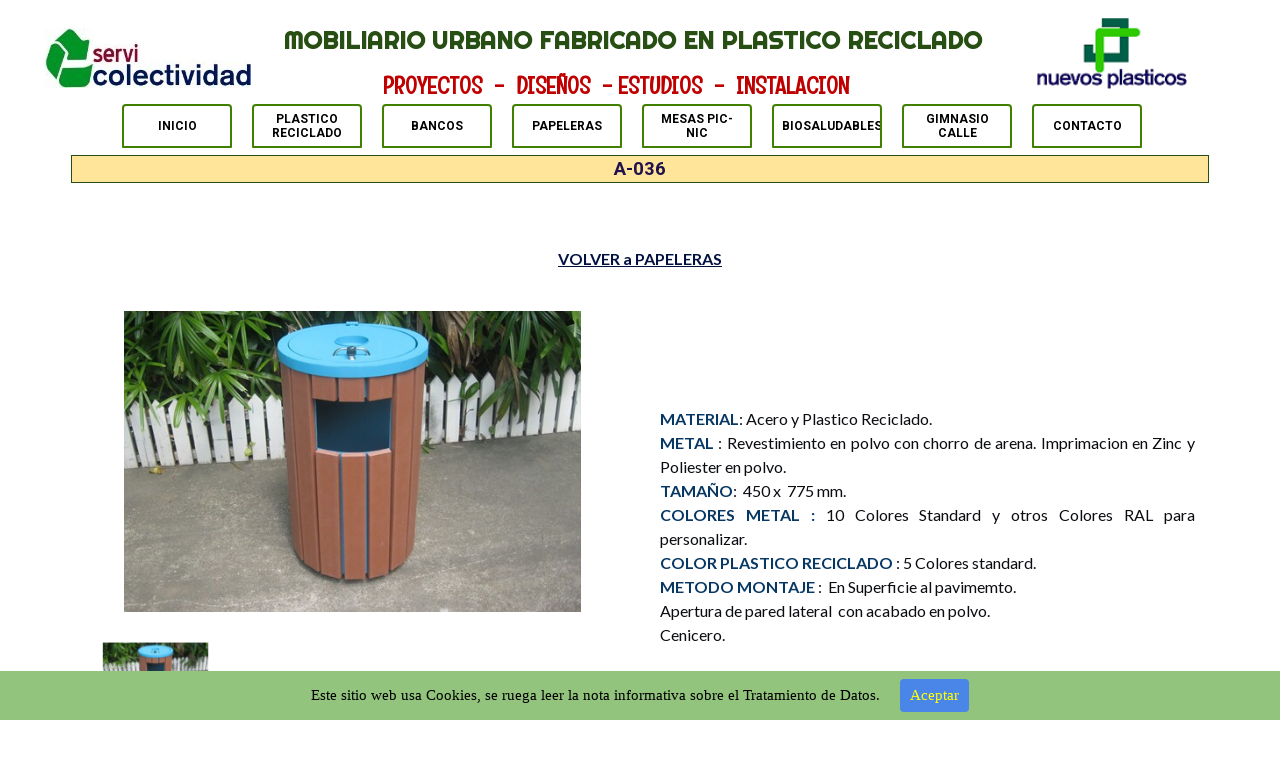

--- FILE ---
content_type: text/html
request_url: http://www.servicolectividad.com/a-036.html
body_size: 5141
content:
<!DOCTYPE html><!-- HTML5 -->
<html prefix="og: http://ogp.me/ns#" lang="es-ES" dir="ltr">
	<head>
		<title>A-036 PAPELERA URBANO RECICLADO - MOBILIARIO URBANO DE PLASTICO RECICLADO</title>
		<meta charset="utf-8" />
		<!--[if IE]><meta http-equiv="ImageToolbar" content="False" /><![endif]-->
		<meta name="author" content="APV" />
		<meta name="generator" content="Incomedia WebSite X5 Pro 2019.3.16 - www.websitex5.com" />
		<meta name="description" content="MOBILIARIO URBANO DE PLASTICO RECICLADO" />
		<meta name="keywords" content="Hoteles, residencias, bar, restaurantes, diseños, proyectos, reformas, arquitectos, muebles, plástico, colectividades, escuelas, guarderías, niños, ayuntamientos, ofertas, jardín, oficinas, muebles, basuras, contenedor, fiestas, cumpleaños, terrazas, hall, Mobiliario, cafeterías, hoteles, bar, colegios, decoración, jardín, bancos madera, sillas oficina,  arquitecto, madera, pavimento, PVC, goma, poliuretano, pistas, deportivo, estadio, Gimnasio, escuela, Instituto, Guarderías, personal, colectivo, espectadores, publico, ayuntamientos, patronatos, deportes, Fundación, eventos, arquitecto, instalación, constructoras, estudios, gradas, escenarios, colectivo, ferias, clases, campeonato, sillas, asientos, mesas, bancos, publicidad, publico, conferencia, comodidad, carcasas, silla, plegable, plástico, huella, contrahuella, grada, hormigón, campo, plató, estudios, TV, decorador, aparejador, universidad, facultad, fiestas, manifestación," />
		<meta property="og:locale" content="es" />
		<meta property="og:type" content="website" />
		<meta property="og:url" content="http://www.servicolectividad.com/a-036.html" />
		<meta property="og:title" content="A-036" />
		<meta property="og:site_name" content="MOBILIARIO URBANO DE PLASTICO RECICLADO" />
		<meta property="og:description" content="MOBILIARIO URBANO DE PLASTICO RECICLADO" />
		<meta property="og:image" content="http://www.servicolectividad.com/favImage.png" />
		<meta property="og:image:type" content="image/png">
		<meta property="og:image:width" content="343">
		<meta property="og:image:height" content="99">
		<meta name="viewport" content="width=device-width, initial-scale=1" />
		
		<link rel="stylesheet" href="style/reset.css?2019-3-16-1" media="screen,print" />
		<link rel="stylesheet" href="style/print.css?2019-3-16-1" media="print" />
		<link rel="stylesheet" href="style/style.css?2019-3-16-1" media="screen,print" />
		<link rel="stylesheet" href="style/template.css?2019-3-16-1" media="screen" />
		<link rel="stylesheet" href="pcss/a-036.css?2019-3-16-1-637193704186604653" media="screen,print" />
		<script src="res/jquery.js?2019-3-16-1"></script>
		<script src="res/x5engine.js?2019-3-16-1" data-files-version="2019-3-16-1"></script>
		<script>
			window.onload = function(){ checkBrowserCompatibility('El Explorador que estás usando no es compatible con las funciones requeridas para mostrar este Sitio web.','El Navegador que estás utilizando podría no ser compatible con las funciones requeridas para poder ver este Sitio web.','[1]Actualiza tu explorador [/1] o [2]continuar de todos modos[/2].','http://outdatedbrowser.com/'); };
			x5engine.utils.currentPagePath = 'a-036.html';
			x5engine.boot.push(function () { x5engine.utils.imCodeProtection('APV'); });
			x5engine.boot.push(function () { x5engine.imPageToTop.initializeButton({}); });
		</script>
		<link rel="icon" href="favicon.png?2019-3-16-1-637193704185985005" type="image/png" />
	</head>
	<body>
		<div id="imPageExtContainer">
			<div id="imPageIntContainer">
				<div id="imHeaderBg"></div>
				<div id="imFooterBg"></div>
				<div id="imPage">
					<header id="imHeader">
						<h1 class="imHidden">A-036 - MOBILIARIO URBANO DE PLASTICO RECICLADO</h1>
						<div id="imHeaderObjects"><div id="imHeader_imMenuObject_01_wrapper" class="template-object-wrapper"><!-- UNSEARCHABLE --><div id="imHeader_imMenuObject_01"><div id="imHeader_imMenuObject_01_container"><div class="hamburger-button hamburger-component"><div><div><div class="hamburger-bar"></div><div class="hamburger-bar"></div><div class="hamburger-bar"></div></div></div></div><div class="hamburger-menu-background-container hamburger-component">
	<div class="hamburger-menu-background menu-mobile menu-mobile-animated hidden">
		<div class="hamburger-menu-close-button"><span>&times;</span></div>
	</div>
</div>
<ul class="menu-mobile-animated hidden">
	<li class="imMnMnFirst imPage" data-link-paths=",/index.html,/">
<div class="label-wrapper">
<div class="label-inner-wrapper">
		<a class="label" href="index.html">
INICIO		</a>
</div>
</div>
	</li><li class="imMnMnMiddle imLevel" data-link-paths=",/plastico-reciclado.html" data-link-hash="-1004155328"><div class="label-wrapper"><div class="label-inner-wrapper"><a href="plastico-reciclado.html" class="label" onclick="return x5engine.utils.location('plastico-reciclado.html', null, false)">PLASTICO RECICLADO</a></div></div></li><li class="imMnMnMiddle imLevel" data-link-paths=",/bancos-reciclados.html" data-link-hash="-1004204006"><div class="label-wrapper"><div class="label-inner-wrapper"><a href="bancos-reciclados.html" class="label" onclick="return x5engine.utils.location('bancos-reciclados.html', null, false)">BANCOS</a></div></div></li><li class="imMnMnMiddle imLevel" data-link-paths=",/papeleras-reciclaje.html" data-link-hash="-1004202144"><div class="label-wrapper"><div class="label-inner-wrapper"><a href="papeleras-reciclaje.html" class="label" onclick="return x5engine.utils.location('papeleras-reciclaje.html', null, false)">PAPELERAS </a></div></div></li><li class="imMnMnMiddle imLevel" data-link-paths=",/mesas-pic-nic-recicladas.html" data-link-hash="-1004202125"><div class="label-wrapper"><div class="label-inner-wrapper"><a href="mesas-pic-nic-recicladas.html" class="label" onclick="return x5engine.utils.location('mesas-pic-nic-recicladas.html', null, false)">MESAS PIC-NIC</a></div></div></li><li class="imMnMnMiddle imLevel" data-link-paths=",/biosaludables-reciclados.html" data-link-hash="-1004201308"><div class="label-wrapper"><div class="label-inner-wrapper"><a href="biosaludables-reciclados.html" class="label" onclick="return x5engine.utils.location('biosaludables-reciclados.html', null, false)">BIOSALUDABLES</a></div></div></li><li class="imMnMnMiddle imLevel" data-link-paths=",/gimnasio-calle-reciclado.html" data-link-hash="-1004201289"><div class="label-wrapper"><div class="label-inner-wrapper"><a href="gimnasio-calle-reciclado.html" class="label" onclick="return x5engine.utils.location('gimnasio-calle-reciclado.html', null, false)">GIMNASIO CALLE</a></div></div></li><li class="imMnMnLast imLevel" data-link-paths=",/situacion.html" data-link-hash="-1004207388"><div class="label-wrapper"><div class="label-inner-wrapper"><a href="situacion.html" class="label" onclick="return x5engine.utils.location('situacion.html', null, false)">CONTACTO</a></div></div></li></ul></div></div><!-- UNSEARCHABLE END --><script>
var imHeader_imMenuObject_01_settings = {
	'menuId': 'imHeader_imMenuObject_01',
	'responsiveMenuEffect': 'slide',
	'animationDuration': 1000,
}
x5engine.boot.push(function(){x5engine.initMenu(imHeader_imMenuObject_01_settings)});
$(function () {$('#imHeader_imMenuObject_01_container ul li').not('.imMnMnSeparator').each(function () {    var $this = $(this), timeout = 0;    $this.on('mouseenter', function () {        if($(this).parents('#imHeader_imMenuObject_01_container-menu-opened').length > 0) return;         clearTimeout(timeout);        setTimeout(function () { $this.children('ul, .multiple-column').stop(false, false).fadeIn(); }, 250);    }).on('mouseleave', function () {        if($(this).parents('#imHeader_imMenuObject_01_container-menu-opened').length > 0) return;         timeout = setTimeout(function () { $this.children('ul, .multiple-column').stop(false, false).fadeOut(); }, 250);    });});});

</script>
</div><div id="imHeader_imObjectImage_02_wrapper" class="template-object-wrapper"><div id="imHeader_imObjectImage_02"><div id="imHeader_imObjectImage_02_container"><a href="index.html" onclick="return x5engine.utils.location('index.html', null, false)"><img src="images/servicolectividad-nueva-3.jpg" title="MOBILIARIO URBANO DE PLASTICO RECICLADO" alt="Plastico Reciclado" />
</a></div></div></div><div id="imHeader_imObjectTitle_03_wrapper" class="template-object-wrapper"><div id="imHeader_imObjectTitle_03"><span id ="imHeader_imObjectTitle_03_text" >PROYECTOS  -  DISEÑOS  - ESTUDIOS  -  INSTALACION</span></div></div><div id="imHeader_imObjectTitle_06_wrapper" class="template-object-wrapper"><div id="imHeader_imObjectTitle_06"><span id ="imHeader_imObjectTitle_06_text" >MOBILIARIO URBANO FABRICADO EN PLASTICO RECICLADO</span></div></div><div id="imHeader_imObjectImage_07_wrapper" class="template-object-wrapper"><div id="imHeader_imObjectImage_07"><div id="imHeader_imObjectImage_07_container"><a href="http://www.nuevosplasticos.com" target="_blank"><img src="images/nuevos-plasticos-pie-de-firma.png" title="" alt="" />
</a></div></div></div></div>
					</header>
					<div id="imStickyBarContainer">
						<div id="imStickyBarGraphics"></div>
						<div id="imStickyBar">
							<div id="imStickyBarObjects"></div>
						</div>
					</div>
					<a class="imHidden" href="#imGoToCont" title="Salta el menu principal">Vaya al Contenido</a>
					<div id="imSideBar">
						<div id="imSideBarObjects"></div>
					</div>
					<div id="imContentGraphics"></div>
					<main id="imContent">
						<a id="imGoToCont"></a>
						<header>
							<h2 id="imPgTitle">A-036</h2>
							<div id="imBreadcrumb"><a href="papeleras-reciclaje.html" onclick="return x5engine.utils.location('papeleras-reciclaje.html', null, false)">PAPELERAS </a></div>
						</header>
						<div id="imPageRow_1" class="imPageRow">
						
						</div>
						<div id="imCell_4" class=""  data-responsive-sequence-number="1"> <div id="imCellStyleGraphics_4"></div><div id="imCellStyleBorders_4"></div><div id="imTextObject_461_04">
							<div data-index="0"  class="text-tab-content grid-prop current-tab "  id="imTextObject_461_04_tab0" style="opacity: 1; ">
								<div class="text-inner">
									<div class="imTACenter"><br></div><div class="imTACenter"><span class="fs12lh1-5"><b><span class="cf1"><a href="papeleras-reciclaje.html" class="imCssLink" onclick="return x5engine.utils.location('papeleras-reciclaje.html', null, false)">VOLVER a PAPELERAS</a></span></b></span></div>
								</div>
							</div>
						
						</div>
						</div><div id="imPageRow_2" class="imPageRow">
						
						</div>
						<div id="imCell_1" class=""  data-responsive-sequence-number="2"> <div id="imCellStyleGraphics_1"></div><div id="imCellStyleBorders_1"></div><div id="imTextObject_461_01">
							<div data-index="0"  class="text-tab-content grid-prop current-tab "  id="imTextObject_461_01_tab0" style="opacity: 1; ">
								<div class="text-inner">
									<div class="imTALeft"><br></div><div class="imTAJustify"><br></div><div class="imTAJustify"><br></div><div class="imTAJustify"><br></div><div class="imTAJustify"><span class="fs12lh1-5"><b><span class="cf1">MATERIAL</span></b></span>: Acero y Plastico Reciclado.</div><div class="imTAJustify"><span class="fs12lh1-5"><b><span class="cf1">METAL</span></b></span> : Revestimiento en polvo con chorro de arena. <span class="fs12lh1-5">Imprimacion en Zinc y Poliester en polvo.</span></div><div class="imTAJustify"><span class="fs12lh1-5"><b><span class="cf1">TAMAÑO</span></b></span>: &nbsp;450 x &nbsp;775 mm.</div><div class="imTAJustify"><span class="fs12lh1-5"><b><span class="cf1">COLORES METAL :</span></b></span> 10 Colores Standard y otros Colores RAL para personalizar.</div><div class="imTAJustify"><span class="fs12lh1-5"><b><span class="cf1">COLOR PLASTICO RECICLADO</span></b></span> : 5 Colores standard.</div><div class="imTAJustify"><span class="fs12lh1-5"><b><span class="cf1">METODO MONTAJE </span></b></span>: &nbsp;En Superficie al pavimemto.</div><div class="imTAJustify"><div>Apertura de pared lateral &nbsp;con acabado en polvo.</div><div>Cenicero.</div></div><div class="imTAJustify"><br></div>
								</div>
							</div>
						
						</div>
						</div><div id="imCell_5" class=""  data-responsive-sequence-number="3"> <div id="imCellStyleGraphics_5"></div><div id="imCellStyleBorders_5"></div><div id="imObjectGallery_461_05"><div id="imObjectGalleryContainer_5"></div></div><script>var imObjectGallery_461_05_settings = {'target': '#imObjectGallery_461_05','backgroundColor': 'transparent','description': { 'fontSize': '9pt','fontFamily': 'Lato','fontStyle': 'normal','fontWeight': 'normal'},'autoplay': true,'thumbs': { 'position': 'bottom', 'number': 4 },'controlBar': { 'show': false, 'color': 'rgba(255, 255, 255, 1)' },'random': true,'fullScreen': true,'media': [{'type': 'image','width': 521,'height': 343,'url': 'gallery/A-036-h.jpg','hiresUrl': 'gallery/A-036-h_big.jpg','hiresWidth': 521,'hiresHeight': 343,'thumb': 'gallery/A-036-h_thumb.png','thumbUrl': 'gallery/A-036-h_sb_thumb.png','autoplayTime': 5000,'effect': 'none'}]};var dataimObjectGallery_461_05 = null;function loadimObjectGallery_461_05() {var startIndex = 0;if(!!dataimObjectGallery_461_05) {imObjectGallery_461_05_settings.startFrom = dataimObjectGallery_461_05.currentItemIndex();}var w = 0;var h = 0;w = $('#imObjectGallery_461_05').width();w = w + (0);var wImageMax = 521;wImageMax = wImageMax + (0);w  = Math.min(w, 535);h = w * 1440 / 2560;imObjectGallery_461_05_settings.width = w;imObjectGallery_461_05_settings.height = h;var minThumbsSize = 64;var maxThumbsSize = 131;var thumbsSize = (w / 4) - 2; thumbsSize = Math.max(thumbsSize, minThumbsSize); thumbsSize = Math.min(thumbsSize, maxThumbsSize);imObjectGallery_461_05_settings.thumbs.size = thumbsSize;imObjectGallery_461_05_settings.height = h + thumbsSize;dataimObjectGallery_461_05 = x5engine.gallery(imObjectGallery_461_05_settings);}x5engine.boot.push(function() {var imObjectGallery_461_05_resizeTo = null,imObjectGallery_461_05_width = 0,isFirstTime = true;loadimObjectGallery_461_05();x5engine.utils.onElementResize(document.getElementById('imObjectGallery_461_05').parentNode, function (rect, target) {if (imObjectGallery_461_05_width == rect.width) {return;}imObjectGallery_461_05_width = rect.width;if (!!imObjectGallery_461_05_resizeTo) {clearTimeout(imObjectGallery_461_05_resizeTo);}imObjectGallery_461_05_resizeTo = setTimeout(function() {if(!isFirstTime) {loadimObjectGallery_461_05();}else {isFirstTime = false;}}, 50);});});</script></div>
					</main>
					<footer id="imFooter">
						<div id="imFooterObjects"><div id="imFooter_imTextObject_19_wrapper" class="template-object-wrapper"><div id="imFooter_imTextObject_19">
	<div data-index="0"  class="text-tab-content grid-prop current-tab "  id="imFooter_imTextObject_19_tab0" style="opacity: 1; ">
		<div class="text-inner">
			<div class="imTACenter"><b class="fs11lh1-5"><span class="cf1">SERVICOLECTIVIDAD &nbsp;</span><span class="cf2">(PLASTICO RECICLADO) &nbsp;</span></b><b class="fs11lh1-5"><span class="cf3">C/Los Transportes 15 &nbsp;Pol. Industrial Babel</span></b><br></div><div class="imTACenter"><b><span class="fs11lh1-5 cf3">03008 &nbsp;&nbsp;&nbsp;Alicante &nbsp;&nbsp;Spain</span></b></div><div class="imTACenter"><span class="fs11lh1-5"><span class="cf1"><b>E.Mail: &nbsp;</b></span><b class="cf4"><a href="javascript:x5engine.utils.emailTo('1442241422','md.covidatiecicolv@serfoin','Informacion','Henso%2520recibido%2520su%2520correo.%250AGracias%250ASERVICOLECTIVIDAD')" class="imCssLink">info@servicolectividad.com</a></b></span></div><div class="imTACenter"><br></div>
		</div>
	</div>

</div>
</div></div>
					</footer>
				</div>
				<span class="imHidden"><a href="#imGoToCont" title="Lea esta página de nuevo">Regreso al contenido</a></span>
			</div>
		</div>
		
		<noscript class="imNoScript"><div class="alert alert-red">Para utilizar este sitio tienes que habilitar JavaScript.</div></noscript>
	</body>
</html>


--- FILE ---
content_type: text/css
request_url: http://www.servicolectividad.com/style/template.css?2019-3-16-1
body_size: 1027
content:
html{position:relative;margin:0;padding:0;height:100%}body{margin:0;padding:0;text-align:left;height:100%}#imPageExtContainer{min-height:100%}#imPageIntContainer{position:relative}#imPage{position:relative;width:100%}#imHeaderBg{position:absolute;left:0;top:0;width:100%}#imContent{position:relative}#imFooterBg{position:absolute;left:0;bottom:0;width:100%}#imStickyBarContainer{visibility:hidden;position:fixed;overflow:hidden}#imPageToTop{position:fixed;bottom:30px;right:30px;z-index:10500;display:none;opacity:.75}#imPageToTop:hover{opacity:1;cursor:pointer}@media(min-width:1150px){#imPageExtContainer{background-image:none;background-color:transparent}#imPage{padding-top:0;padding-bottom:0;min-width:1150px}#imHeaderBg{height:900px;background-image:none;background-color:transparent}#imHeader{background-image:none;background-color:transparent}#imHeaderObjects{margin-left:auto;margin-right:auto;position:relative;height:150px;width:1150px}#imContent{align-self:start;padding:0 0 0 0}#imContentGraphics{min-height:600px;background-image:none;background-color:transparent}#imFooterBg{height:120px;background-image:none;background-color:transparent}#imFooter{background-image:url('pixabay-217043.jpg');background-position:center center;background-repeat:repeat-x;background-attachment:scroll;background-color:transparent}#imFooterObjects{margin-left:auto;margin-right:auto;position:relative;height:120px;width:1150px}#imSideBar{background-image:none;background-color:transparent;overflow:visible;zoom:1;z-index:200}#imSideBarObjects{position:relative;height:600px}#imStickyBarContainer{top:0;left:0;right:0;margin:auto;width:100%;height:80px;box-sizing:border-box;z-index:10301}#imStickyBarGraphics{top:0;left:0;right:0;margin:auto;width:100%;height:80px;box-sizing:border-box;background-image:none;background-color:transparent;position:absolute;opacity:1}#imStickyBar{position:relative;top:0;left:0;margin:auto;width:1150px}#imStickyBarObjects{position:relative;height:80px}}@media(max-width:1149.9px) and (min-width:720px){#imPageExtContainer{background-image:none;background-color:rgba(255,255,255,1)}#imPage{padding-top:0;padding-bottom:0;min-width:720px}#imHeaderBg{height:600px;background-image:url('header_bg-1-.jpg');background-position:center center;background-repeat:no-repeat;background-attachment:scroll;background-color:rgba(116,116,116,1)}#imHeader{background-image:url('color-2174049-2-.png');background-position:center top;background-repeat:repeat-x;background-attachment:scroll;background-color:transparent}#imHeaderObjects{margin-left:auto;margin-right:auto;position:relative;height:600px;width:720px}#imContent{align-self:start;padding:5px 0 5px 0}#imContentGraphics{min-height:820px;background-image:none;background-color:transparent}#imFooterBg{height:300px;background-image:none;background-color:rgba(204,246,231,1)}#imFooter{background-image:none;background-color:transparent}#imFooterObjects{margin-left:auto;margin-right:auto;position:relative;height:300px;width:720px}#imSideBar{background-image:none;background-color:transparent;overflow:visible;zoom:1;z-index:200}#imSideBarObjects{position:relative;height:820px}#imStickyBarContainer{top:0;left:0;right:0;margin:auto;width:100%;height:80px;box-sizing:border-box;z-index:10301}#imStickyBarGraphics{top:0;left:0;right:0;margin:auto;width:100%;height:80px;box-sizing:border-box;background-image:url('color-2174049-3-.png');background-position:center center;background-repeat:repeat-y;background-attachment:scroll;background-color:transparent;position:absolute;opacity:1}#imStickyBar{position:relative;top:0;left:0;margin:auto;width:720px}#imStickyBarObjects{position:relative;height:80px}}@media(max-width:719.9px) and (min-width:480px){#imPageExtContainer{background-image:none;background-color:rgba(255,255,255,1)}#imPage{padding-top:0;padding-bottom:0;min-width:480px}#imHeaderBg{height:600px;background-image:url('header_bg-2-.jpg');background-position:center center;background-repeat:no-repeat;background-attachment:scroll;background-color:rgba(116,116,116,1)}#imHeader{background-image:url('color-2174049-4-.png');background-position:center top;background-repeat:repeat-x;background-attachment:scroll;background-color:transparent}#imHeaderObjects{margin-left:auto;margin-right:auto;position:relative;height:600px;width:480px}#imContent{align-self:start;padding:5px 0 5px 0}#imContentGraphics{min-height:820px;background-image:none;background-color:transparent}#imFooterBg{height:300px;background-image:none;background-color:rgba(204,246,231,1)}#imFooter{background-image:none;background-color:transparent}#imFooterObjects{margin-left:auto;margin-right:auto;position:relative;height:300px;width:480px}#imSideBar{background-image:none;background-color:transparent;overflow:visible;zoom:1;z-index:200}#imSideBarObjects{position:relative;height:820px}#imStickyBarContainer{top:0;left:0;right:0;margin:auto;width:100%;height:80px;box-sizing:border-box;z-index:10301}#imStickyBarGraphics{top:0;left:0;right:0;margin:auto;width:100%;height:80px;box-sizing:border-box;background-image:url('color-2174049-5-.png');background-position:center center;background-repeat:repeat-y;background-attachment:scroll;background-color:transparent;position:absolute;opacity:1}#imStickyBar{position:relative;top:0;left:0;margin:auto;width:480px}#imStickyBarObjects{position:relative;height:80px}}@media(max-width:479.9px){#imPageExtContainer{background-image:none;background-color:rgba(255,255,255,1)}#imPage{padding-top:0;padding-bottom:0}#imHeaderBg{height:600px;background-image:url('header_bg-3-.jpg');background-position:center center;background-repeat:no-repeat;background-attachment:scroll;background-color:rgba(116,116,116,1)}#imHeader{background-image:url('color-2174049-6-.png');background-position:center top;background-repeat:repeat-x;background-attachment:scroll;background-color:transparent}#imHeaderObjects{margin-left:auto;margin-right:auto;position:relative;height:600px;width:320px}#imContent{align-self:start;padding:5px 0 5px 0}#imContentGraphics{min-height:820px;background-image:none;background-color:transparent}#imFooterBg{height:300px;background-image:none;background-color:rgba(204,246,231,1)}#imFooter{background-image:none;background-color:transparent}#imFooterObjects{margin-left:auto;margin-right:auto;position:relative;height:300px;width:320px}#imSideBar{background-image:none;background-color:transparent;overflow:visible;zoom:1;z-index:200}#imSideBarObjects{position:relative;height:820px}#imStickyBarContainer{top:0;left:0;right:0;margin:auto;width:100%;height:80px;box-sizing:border-box;z-index:10301}#imStickyBarGraphics{top:0;left:0;right:0;margin:auto;width:100%;height:80px;box-sizing:border-box;background-image:url('color-2174049-7-.png');background-position:center center;background-repeat:repeat-y;background-attachment:scroll;background-color:transparent;position:absolute;opacity:1}#imStickyBar{position:relative;top:0;left:0;margin:auto;width:320px}#imStickyBarObjects{position:relative;height:80px}}

--- FILE ---
content_type: text/css
request_url: http://www.servicolectividad.com/pcss/a-036.css?2019-3-16-1-637193704186604653
body_size: 7405
content:
@import'https://fonts.googleapis.com/css?family=Lato:700,regular,italic,700italic&display=swap';@import'https://fonts.googleapis.com/css?family=Roboto:700,regular,italic,700italic&display=swap';@import'https://fonts.googleapis.com/css?family=Englebert:regular&display=swap';@import'https://fonts.googleapis.com/css?family=Righteous:regular&display=swap';#imPage{display:-ms-grid;display:grid;-ms-grid-columns:minmax(0,1fr) 1150px minmax(0,1fr);grid-template-columns:minmax(0,1fr) 1150px minmax(0,1fr);-ms-grid-rows:150px auto 120px;grid-template-rows:150px auto 120px}#imHeader{display:block;-ms-grid-column:1;-ms-grid-column-span:3;grid-column:1/4;-ms-grid-row:1;-ms-grid-row-span:1;grid-row:1/2}#imFooter{display:block;-ms-grid-column:1;-ms-grid-column-span:3;grid-column:1/4;-ms-grid-row:3;-ms-grid-row-span:1;grid-row:3/4}#imSideBar{display:none}#imContent{display:block;-ms-grid-column:1;-ms-grid-column-span:3;grid-column:1/4;-ms-grid-row:2;-ms-grid-row-span:1;grid-row:2/3}#imContentGraphics{display:block;-ms-grid-column:2;-ms-grid-column-span:1;grid-column:2/3;-ms-grid-row:2;-ms-grid-row-span:1;grid-row:2/3}@media(max-width:1149.9px) and (min-width:720px){#imPage{display:-ms-grid;display:grid;-ms-grid-columns:minmax(0,1fr) 720px minmax(0,1fr);grid-template-columns:minmax(0,1fr) 720px minmax(0,1fr);-ms-grid-rows:600px auto 300px;grid-template-rows:600px auto 300px}#imHeader{display:block;-ms-grid-column:1;-ms-grid-column-span:3;grid-column:1/4;-ms-grid-row:1;-ms-grid-row-span:1;grid-row:1/2}#imFooter{display:block;-ms-grid-column:2;-ms-grid-column-span:1;grid-column:2/3;-ms-grid-row:3;-ms-grid-row-span:1;grid-row:3/4}#imSideBar{display:none}#imContent{display:block;-ms-grid-column:1;-ms-grid-column-span:3;grid-column:1/4;-ms-grid-row:2;-ms-grid-row-span:1;grid-row:2/3}#imContentGraphics{display:block;-ms-grid-column:2;-ms-grid-column-span:1;grid-column:2/3;-ms-grid-row:2;-ms-grid-row-span:1;grid-row:2/3}}@media(max-width:719.9px) and (min-width:480px){#imPage{display:-ms-grid;display:grid;-ms-grid-columns:minmax(0,1fr) 480px minmax(0,1fr);grid-template-columns:minmax(0,1fr) 480px minmax(0,1fr);-ms-grid-rows:600px auto 300px;grid-template-rows:600px auto 300px}#imHeader{display:block;-ms-grid-column:1;-ms-grid-column-span:3;grid-column:1/4;-ms-grid-row:1;-ms-grid-row-span:1;grid-row:1/2}#imFooter{display:block;-ms-grid-column:2;-ms-grid-column-span:1;grid-column:2/3;-ms-grid-row:3;-ms-grid-row-span:1;grid-row:3/4}#imSideBar{display:none}#imContent{display:block;-ms-grid-column:1;-ms-grid-column-span:3;grid-column:1/4;-ms-grid-row:2;-ms-grid-row-span:1;grid-row:2/3}#imContentGraphics{display:block;-ms-grid-column:2;-ms-grid-column-span:1;grid-column:2/3;-ms-grid-row:2;-ms-grid-row-span:1;grid-row:2/3}}@media(max-width:479.9px){#imPage{display:-ms-grid;display:grid;-ms-grid-columns:0 minmax(0,1fr) 0;grid-template-columns:0 minmax(0,1fr) 0;-ms-grid-rows:600px auto 300px;grid-template-rows:600px auto 300px}#imHeader{display:block;-ms-grid-column:1;-ms-grid-column-span:3;grid-column:1/4;-ms-grid-row:1;-ms-grid-row-span:1;grid-row:1/2}#imFooter{display:block;-ms-grid-column:2;-ms-grid-column-span:1;grid-column:2/3;-ms-grid-row:3;-ms-grid-row-span:1;grid-row:3/4}#imSideBar{display:none}#imContent{display:block;-ms-grid-column:1;-ms-grid-column-span:3;grid-column:1/4;-ms-grid-row:2;-ms-grid-row-span:1;grid-row:2/3}#imContentGraphics{display:block;-ms-grid-column:2;-ms-grid-column-span:1;grid-column:2/3;-ms-grid-row:2;-ms-grid-row-span:1;grid-row:2/3}}#imContent{display:-ms-grid;display:grid;-ms-grid-columns:minmax(0,1fr) 47.917px 47.917px 47.917px 47.917px 47.917px 47.917px 47.917px 47.917px 47.917px 47.917px 47.917px 47.917px 47.917px 47.917px 47.917px 47.917px 47.917px 47.917px 47.917px 47.917px 47.917px 47.917px 47.917px 47.917px minmax(0,1fr);grid-template-columns:minmax(0,1fr) 47.917px 47.917px 47.917px 47.917px 47.917px 47.917px 47.917px 47.917px 47.917px 47.917px 47.917px 47.917px 47.917px 47.917px 47.917px 47.917px 47.917px 47.917px 47.917px 47.917px 47.917px 47.917px 47.917px 47.917px minmax(0,1fr);-ms-grid-rows:auto auto auto;grid-template-rows:auto auto auto}#imContent>header{display:block;-ms-grid-column:2;-ms-grid-column-span:24;grid-column:2/26;-ms-grid-row:1;-ms-grid-row-span:1;grid-row:1/2}#imGoToCont{display:block;-ms-grid-column:2;-ms-grid-column-span:1;grid-column:2/3;-ms-grid-row:1;-ms-grid-row-span:1;grid-row:1/2}#imCell_4{display:-ms-grid;display:grid;-ms-grid-column:2;-ms-grid-column-span:24;grid-column:2/26;-ms-grid-row:2;-ms-grid-row-span:1;grid-row:2/3}#imCell_5{display:-ms-grid;display:grid;-ms-grid-column:2;-ms-grid-column-span:12;grid-column:2/14;-ms-grid-row:3;-ms-grid-row-span:1;grid-row:3/4}#imCell_1{display:-ms-grid;display:grid;-ms-grid-column:14;-ms-grid-column-span:12;grid-column:14/26;-ms-grid-row:3;-ms-grid-row-span:1;grid-row:3/4}#imPageRow_1{display:block;-ms-grid-column:2;-ms-grid-column-span:24;grid-column:2/26;-ms-grid-row:2;-ms-grid-row-span:1;grid-row:2/3}#imPageRow_2{display:block;-ms-grid-column:2;-ms-grid-column-span:24;grid-column:2/26;-ms-grid-row:3;-ms-grid-row-span:1;grid-row:3/4}@media(max-width:1149.9px) and (min-width:720px){#imContent{display:-ms-grid;display:grid;-ms-grid-columns:minmax(0,1fr) 29.583px 29.583px 29.583px 29.583px 29.583px 29.583px 29.583px 29.583px 29.583px 29.583px 29.583px 29.583px 29.583px 29.583px 29.583px 29.583px 29.583px 29.583px 29.583px 29.583px 29.583px 29.583px 29.583px 29.583px minmax(0,1fr);grid-template-columns:minmax(0,1fr) 29.583px 29.583px 29.583px 29.583px 29.583px 29.583px 29.583px 29.583px 29.583px 29.583px 29.583px 29.583px 29.583px 29.583px 29.583px 29.583px 29.583px 29.583px 29.583px 29.583px 29.583px 29.583px 29.583px 29.583px minmax(0,1fr);-ms-grid-rows:auto auto auto;grid-template-rows:auto auto auto}#imContent>header{display:block;-ms-grid-column:2;-ms-grid-column-span:24;grid-column:2/26;-ms-grid-row:1;-ms-grid-row-span:1;grid-row:1/2}#imGoToCont{display:block;-ms-grid-column:2;-ms-grid-column-span:1;grid-column:2/3;-ms-grid-row:1;-ms-grid-row-span:1;grid-row:1/2}#imCell_4{display:-ms-grid;display:grid;-ms-grid-column:2;-ms-grid-column-span:24;grid-column:2/26;-ms-grid-row:2;-ms-grid-row-span:1;grid-row:2/3}#imCell_5{display:-ms-grid;display:grid;-ms-grid-column:2;-ms-grid-column-span:12;grid-column:2/14;-ms-grid-row:3;-ms-grid-row-span:1;grid-row:3/4}#imCell_1{display:-ms-grid;display:grid;-ms-grid-column:14;-ms-grid-column-span:12;grid-column:14/26;-ms-grid-row:3;-ms-grid-row-span:1;grid-row:3/4}#imPageRow_1{display:block;-ms-grid-column:2;-ms-grid-column-span:24;grid-column:2/26;-ms-grid-row:2;-ms-grid-row-span:1;grid-row:2/3}#imPageRow_2{display:block;-ms-grid-column:2;-ms-grid-column-span:24;grid-column:2/26;-ms-grid-row:3;-ms-grid-row-span:1;grid-row:3/4}}@media(max-width:719.9px) and (min-width:480px){#imContent{display:-ms-grid;display:grid;-ms-grid-columns:minmax(0,1fr) 19.583px 19.583px 19.583px 19.583px 19.583px 19.583px 19.583px 19.583px 19.583px 19.583px 19.583px 19.583px 19.583px 19.583px 19.583px 19.583px 19.583px 19.583px 19.583px 19.583px 19.583px 19.583px 19.583px 19.583px minmax(0,1fr);grid-template-columns:minmax(0,1fr) 19.583px 19.583px 19.583px 19.583px 19.583px 19.583px 19.583px 19.583px 19.583px 19.583px 19.583px 19.583px 19.583px 19.583px 19.583px 19.583px 19.583px 19.583px 19.583px 19.583px 19.583px 19.583px 19.583px 19.583px minmax(0,1fr);-ms-grid-rows:auto auto auto;grid-template-rows:auto auto auto}#imContent>header{display:block;-ms-grid-column:2;-ms-grid-column-span:24;grid-column:2/26;-ms-grid-row:1;-ms-grid-row-span:1;grid-row:1/2}#imGoToCont{display:block;-ms-grid-column:2;-ms-grid-column-span:1;grid-column:2/3;-ms-grid-row:1;-ms-grid-row-span:1;grid-row:1/2}#imCell_4{display:-ms-grid;display:grid;-ms-grid-column:2;-ms-grid-column-span:24;grid-column:2/26;-ms-grid-row:2;-ms-grid-row-span:1;grid-row:2/3}#imCell_5{display:-ms-grid;display:grid;-ms-grid-column:2;-ms-grid-column-span:12;grid-column:2/14;-ms-grid-row:3;-ms-grid-row-span:1;grid-row:3/4}#imCell_1{display:-ms-grid;display:grid;-ms-grid-column:14;-ms-grid-column-span:12;grid-column:14/26;-ms-grid-row:3;-ms-grid-row-span:1;grid-row:3/4}#imPageRow_1{display:block;-ms-grid-column:2;-ms-grid-column-span:24;grid-column:2/26;-ms-grid-row:2;-ms-grid-row-span:1;grid-row:2/3}#imPageRow_2{display:block;-ms-grid-column:2;-ms-grid-column-span:24;grid-column:2/26;-ms-grid-row:3;-ms-grid-row-span:1;grid-row:3/4}}@media(max-width:479.9px){#imContent{display:-ms-grid;display:grid;-ms-grid-columns:0 minmax(0,1fr) minmax(0,1fr) minmax(0,1fr) minmax(0,1fr) minmax(0,1fr) minmax(0,1fr) minmax(0,1fr) minmax(0,1fr) minmax(0,1fr) minmax(0,1fr) minmax(0,1fr) minmax(0,1fr) minmax(0,1fr) minmax(0,1fr) minmax(0,1fr) minmax(0,1fr) minmax(0,1fr) minmax(0,1fr) minmax(0,1fr) minmax(0,1fr) minmax(0,1fr) minmax(0,1fr) minmax(0,1fr) minmax(0,1fr) 0;grid-template-columns:0 minmax(0,1fr) minmax(0,1fr) minmax(0,1fr) minmax(0,1fr) minmax(0,1fr) minmax(0,1fr) minmax(0,1fr) minmax(0,1fr) minmax(0,1fr) minmax(0,1fr) minmax(0,1fr) minmax(0,1fr) minmax(0,1fr) minmax(0,1fr) minmax(0,1fr) minmax(0,1fr) minmax(0,1fr) minmax(0,1fr) minmax(0,1fr) minmax(0,1fr) minmax(0,1fr) minmax(0,1fr) minmax(0,1fr) minmax(0,1fr) 0;-ms-grid-rows:auto auto auto auto;grid-template-rows:auto auto auto auto}#imContent>header{display:block;-ms-grid-column:2;-ms-grid-column-span:24;grid-column:2/26;-ms-grid-row:1;-ms-grid-row-span:1;grid-row:1/2}#imGoToCont{display:block;-ms-grid-column:2;-ms-grid-column-span:1;grid-column:2/3;-ms-grid-row:1;-ms-grid-row-span:1;grid-row:1/2}#imCell_4{display:-ms-grid;display:grid;-ms-grid-column:2;-ms-grid-column-span:24;grid-column:2/26;-ms-grid-row:2;-ms-grid-row-span:1;grid-row:2/3}#imCell_1{display:-ms-grid;display:grid;-ms-grid-column:2;-ms-grid-column-span:24;grid-column:2/26;-ms-grid-row:3;-ms-grid-row-span:1;grid-row:3/4}#imCell_5{display:-ms-grid;display:grid;-ms-grid-column:2;-ms-grid-column-span:24;grid-column:2/26;-ms-grid-row:4;-ms-grid-row-span:1;grid-row:4/5}#imPageRow_1{display:block;-ms-grid-column:2;-ms-grid-column-span:24;grid-column:2/26;-ms-grid-row:2;-ms-grid-row-span:1;grid-row:2/3}#imPageRow_2{display:block;-ms-grid-column:2;-ms-grid-column-span:24;grid-column:2/26;-ms-grid-row:3;-ms-grid-row-span:2;grid-row:3/5}}h2#imPgTitle{position:relative;float:left}#imBreadcrumb{position:relative;float:left}#imHeader_imCell_1{-ms-grid-columns:100%;grid-template-columns:100%;position:relative;box-sizing:border-box}#imHeader_imMenuObject_01{position:relative;-ms-grid-row-align:start;align-self:start;-ms-grid-column-align:center;justify-self:center;max-width:100%;box-sizing:border-box;z-index:103}#imHeader_imCellStyleGraphics_1{position:absolute;top:0;bottom:0;background-color:transparent}#imHeader_imCellStyleBorders_1{position:absolute;top:0;bottom:0}.label-wrapper .menu-item-icon{max-height:100%;position:absolute;top:0;bottom:0;left:3px;margin:auto;z-index:0}.im-menu-opened #imStickyBarContainer,.im-menu-opened #imPageToTop{visibility:hidden !important}#imHeader_imCell_2{-ms-grid-columns:100%;grid-template-columns:100%;position:relative;box-sizing:border-box}#imHeader_imObjectImage_02{position:relative;-ms-grid-row-align:start;align-self:start;-ms-grid-column-align:center;justify-self:center;max-width:100%;box-sizing:border-box;z-index:3}#imHeader_imCellStyleGraphics_2{position:absolute;top:0;bottom:0;background-color:transparent}#imHeader_imCellStyleBorders_2{position:absolute;top:0;bottom:0}#imHeader_imObjectImage_02{vertical-align:top;margin:0 auto}#imHeader_imObjectImage_02 #imHeader_imObjectImage_02_container img{width:100%;vertical-align:top}#imHeader_imCell_3{-ms-grid-columns:100%;grid-template-columns:100%;position:relative;box-sizing:border-box}#imHeader_imObjectTitle_03{position:relative;-ms-grid-row-align:start;align-self:start;-ms-grid-column-align:center;justify-self:center;max-width:100%;box-sizing:border-box;z-index:3}#imHeader_imCellStyleGraphics_3{position:absolute;top:0;bottom:0;background-color:transparent}#imHeader_imCellStyleBorders_3{position:absolute;top:0;bottom:0}#imHeader_imObjectTitle_03{margin:0;text-align:center}#imHeader_imObjectTitle_03_text{font:normal normal bold 18pt 'Englebert';padding:0 0 0 0;background-color:transparent;position:relative;display:inline-block}#imHeader_imObjectTitle_03_text,#imHeader_imObjectTitle_03_text a{color:rgba(192,0,0,1);white-space:pre}#imHeader_imObjectTitle_03_text a{text-decoration:none}#imHeader_imCell_6{-ms-grid-columns:100%;grid-template-columns:100%;position:relative;box-sizing:border-box}#imHeader_imObjectTitle_06{position:relative;-ms-grid-row-align:start;align-self:start;-ms-grid-column-align:center;justify-self:center;max-width:100%;box-sizing:border-box;z-index:3}#imHeader_imCellStyleGraphics_6{position:absolute;top:0;bottom:0;background-color:transparent}#imHeader_imCellStyleBorders_6{position:absolute;top:0;bottom:0}#imHeader_imObjectTitle_06{margin:0;text-align:center}#imHeader_imObjectTitle_06_text{font:normal normal bold 18pt 'Righteous';padding:0 0 0 0;background-color:transparent;position:relative;display:inline-block}#imHeader_imObjectTitle_06_text,#imHeader_imObjectTitle_06_text a{color:rgba(39,78,19,1);word-wrap:break-word;max-width:100%}#imHeader_imObjectTitle_06_text a{text-decoration:none}#imHeader_imCell_7{-ms-grid-columns:100%;grid-template-columns:100%;position:relative;box-sizing:border-box}#imHeader_imObjectImage_07{position:relative;-ms-grid-row-align:start;align-self:start;-ms-grid-column-align:center;justify-self:center;max-width:100%;box-sizing:border-box;z-index:3}#imHeader_imCellStyleGraphics_7{position:absolute;top:0;bottom:0;background-color:transparent}#imHeader_imCellStyleBorders_7{position:absolute;top:0;bottom:0}#imHeader_imObjectImage_07{vertical-align:top;margin:0 auto}#imHeader_imObjectImage_07 #imHeader_imObjectImage_07_container img{width:100%;vertical-align:top}#imFooter_imCell_19{-ms-grid-columns:100%;grid-template-columns:100%;position:relative;box-sizing:border-box}#imFooter_imTextObject_19{position:relative;-ms-grid-row-align:start;align-self:start;-ms-grid-column-align:center;justify-self:center;max-width:100%;box-sizing:border-box;z-index:3}#imFooter_imCellStyleGraphics_19{position:absolute;top:0;bottom:0;background-color:transparent}#imFooter_imCellStyleBorders_19{position:absolute;top:0;bottom:0}#imFooter_imTextObject_19{width:100%}#imFooter_imTextObject_19{font-style:normal;font-weight:normal;line-height:24px}#imFooter_imTextObject_19_tab0 div{line-height:24px}#imFooter_imTextObject_19_tab0 .imHeading1{line-height:24px}#imFooter_imTextObject_19_tab0 .imHeading2{line-height:24px}#imFooter_imTextObject_19_tab0 .imHeading3{line-height:24px}#imFooter_imTextObject_19_tab0 .imHeading4{line-height:24px}#imFooter_imTextObject_19_tab0 .imHeading5{line-height:24px}#imFooter_imTextObject_19_tab0 .imHeading6{line-height:24px}#imFooter_imTextObject_19_tab0 ul{list-style:disc;margin:0;padding:0;overflow:hidden}#imFooter_imTextObject_19_tab0 ul ul{list-style:square;padding:0 0 0 20px}#imFooter_imTextObject_19_tab0 ul ul ul{list-style:circle}#imFooter_imTextObject_19_tab0 ul li{margin:0 0 0 22px;padding:0}#imFooter_imTextObject_19_tab0 ol{list-style:decimal;margin:0;padding:0}#imFooter_imTextObject_19_tab0 ol ol{list-style:lower-alpha;padding:0 0 0 20px}#imFooter_imTextObject_19_tab0 ol li{margin:0 0 0 22px;padding:0}#imFooter_imTextObject_19_tab0 blockquote{margin:0 0 0 15px;padding:0;border:none}#imFooter_imTextObject_19_tab0 table{border:none;padding:0;border-collapse:collapse}#imFooter_imTextObject_19_tab0 table td{border:1px solid #000;word-wrap:break-word;padding:4px 3px 4px 3px;margin:0;vertical-align:middle}#imFooter_imTextObject_19_tab0 p{margin:0;padding:0}#imFooter_imTextObject_19_tab0 .inline-block{display:inline-block}#imFooter_imTextObject_19_tab0 sup{vertical-align:super;font-size:smaller}#imFooter_imTextObject_19_tab0 sub{vertical-align:sub;font-size:smaller}#imFooter_imTextObject_19_tab0 img{border:none;margin:0;vertical-align:text-bottom}#imFooter_imTextObject_19_tab0 .fleft{float:left;vertical-align:baseline}#imFooter_imTextObject_19_tab0 .fright{float:right;vertical-align:baseline}#imFooter_imTextObject_19_tab0 img.fleft{margin-right:15px}#imFooter_imTextObject_19_tab0 img.fright{margin-left:15px}#imFooter_imTextObject_19_tab0 .imTALeft{text-align:left}#imFooter_imTextObject_19_tab0 .imTARight{text-align:right}#imFooter_imTextObject_19_tab0 .imTACenter{text-align:center}#imFooter_imTextObject_19_tab0 .imTAJustify{text-align:justify}#imFooter_imTextObject_19_tab0 .imUl{text-decoration:underline}#imFooter_imTextObject_19_tab0 .imStrike{text-decoration:line-through}#imFooter_imTextObject_19_tab0 .imUlStrike{text-decoration:underline line-through}#imFooter_imTextObject_19_tab0 .imVt{vertical-align:top}#imFooter_imTextObject_19_tab0 .imVc{vertical-align:middle}#imFooter_imTextObject_19_tab0 .imVb{vertical-align:bottom}#imFooter_imTextObject_19_tab0 hr{border-width:1px 0 0 0;border-style:solid}#imFooter_imTextObject_19_tab0 .cf1{color:#800000}#imFooter_imTextObject_19_tab0 .cf2{color:#274e13}#imFooter_imTextObject_19_tab0 .fs11lh1-5{vertical-align:baseline;font-size:11pt;line-height:22px}#imFooter_imTextObject_19_tab0 .cf3{color:#000}#imFooter_imTextObject_19_tab0 .cf4{color:#123141}#imFooter_imTextObject_19 .text-container{width:100%}#imFooter_imTextObject_19 .text-container{margin:0 auto;position:relative;overflow:hidden;display:-ms-grid;display:grid;-ms-grid-template-rows:1fr;grid-template-rows:1fr;-ms-grid-template-columns:1fr;grid-template-columns:1fr;background-color:rgba(255,255,255,1);border-style:solid;border-color:rgba(169,169,169,1)}#imFooter_imTextObject_19 .text-container .grid-prop.current-tab{z-index:1;opacity:1}#imFooter_imTextObject_19 .text-container .grid-prop{-ms-grid-column:1;-ms-grid-row:1;grid-area:1/1/2/2;opacity:0;box-sizing:border-box;position:relative}#imFooter_imTextObject_19 .text-container .text-tab-content.detach{position:absolute;top:0;left:0;width:100%;display:none}.imPageRow{position:relative}#imCell_4{-ms-grid-columns:100%;grid-template-columns:100%;position:relative;box-sizing:border-box}#imTextObject_461_04{position:relative;-ms-grid-row-align:start;align-self:start;-ms-grid-column-align:center;justify-self:center;max-width:100%;box-sizing:border-box;z-index:3}#imCellStyleGraphics_4{position:absolute;top:10px;bottom:10px;background-color:transparent}#imCellStyleBorders_4{position:absolute;top:10px;bottom:10px}#imTextObject_461_04{width:100%}#imTextObject_461_04{font-style:normal;font-weight:normal;line-height:24px}#imTextObject_461_04_tab0 div{line-height:24px}#imTextObject_461_04_tab0 .imHeading1{line-height:24px}#imTextObject_461_04_tab0 .imHeading2{line-height:24px}#imTextObject_461_04_tab0 .imHeading3{line-height:24px}#imTextObject_461_04_tab0 .imHeading4{line-height:24px}#imTextObject_461_04_tab0 .imHeading5{line-height:24px}#imTextObject_461_04_tab0 .imHeading6{line-height:24px}#imTextObject_461_04_tab0 ul{list-style:disc;margin:0;padding:0;overflow:hidden}#imTextObject_461_04_tab0 ul ul{list-style:square;padding:0 0 0 20px}#imTextObject_461_04_tab0 ul ul ul{list-style:circle}#imTextObject_461_04_tab0 ul li{margin:0 0 0 22px;padding:0}#imTextObject_461_04_tab0 ol{list-style:decimal;margin:0;padding:0}#imTextObject_461_04_tab0 ol ol{list-style:lower-alpha;padding:0 0 0 20px}#imTextObject_461_04_tab0 ol li{margin:0 0 0 22px;padding:0}#imTextObject_461_04_tab0 blockquote{margin:0 0 0 15px;padding:0;border:none}#imTextObject_461_04_tab0 table{border:none;padding:0;border-collapse:collapse}#imTextObject_461_04_tab0 table td{border:1px solid #000;word-wrap:break-word;padding:4px 3px 4px 3px;margin:0;vertical-align:middle}#imTextObject_461_04_tab0 p{margin:0;padding:0}#imTextObject_461_04_tab0 .inline-block{display:inline-block}#imTextObject_461_04_tab0 sup{vertical-align:super;font-size:smaller}#imTextObject_461_04_tab0 sub{vertical-align:sub;font-size:smaller}#imTextObject_461_04_tab0 img{border:none;margin:0;vertical-align:text-bottom}#imTextObject_461_04_tab0 .fleft{float:left;vertical-align:baseline}#imTextObject_461_04_tab0 .fright{float:right;vertical-align:baseline}#imTextObject_461_04_tab0 img.fleft{margin-right:15px}#imTextObject_461_04_tab0 img.fright{margin-left:15px}#imTextObject_461_04_tab0 .imTALeft{text-align:left}#imTextObject_461_04_tab0 .imTARight{text-align:right}#imTextObject_461_04_tab0 .imTACenter{text-align:center}#imTextObject_461_04_tab0 .imTAJustify{text-align:justify}#imTextObject_461_04_tab0 .imUl{text-decoration:underline}#imTextObject_461_04_tab0 .imStrike{text-decoration:line-through}#imTextObject_461_04_tab0 .imUlStrike{text-decoration:underline line-through}#imTextObject_461_04_tab0 .imVt{vertical-align:top}#imTextObject_461_04_tab0 .imVc{vertical-align:middle}#imTextObject_461_04_tab0 .imVb{vertical-align:bottom}#imTextObject_461_04_tab0 hr{border-width:1px 0 0 0;border-style:solid}#imTextObject_461_04_tab0 .cf1{color:#073763}#imTextObject_461_04_tab0 .fs12lh1-5{vertical-align:baseline;font-size:12pt;line-height:24px}#imTextObject_461_04 .text-container{width:100%}#imTextObject_461_04 .text-container{margin:0 auto;position:relative;overflow:hidden;display:-ms-grid;display:grid;-ms-grid-template-rows:1fr;grid-template-rows:1fr;-ms-grid-template-columns:1fr;grid-template-columns:1fr;background-color:rgba(255,255,255,1);border-style:solid;border-color:rgba(169,169,169,1)}#imTextObject_461_04 .text-container .grid-prop.current-tab{z-index:1;opacity:1}#imTextObject_461_04 .text-container .grid-prop{-ms-grid-column:1;-ms-grid-row:1;grid-area:1/1/2/2;opacity:0;box-sizing:border-box;position:relative}#imTextObject_461_04 .text-container .text-tab-content.detach{position:absolute;top:0;left:0;width:100%;display:none}#imCell_1{-ms-grid-columns:100%;grid-template-columns:100%;position:relative;box-sizing:border-box}#imTextObject_461_01{position:relative;-ms-grid-row-align:start;align-self:start;-ms-grid-column-align:center;justify-self:center;max-width:100%;box-sizing:border-box;z-index:3}#imCellStyleGraphics_1{position:absolute;top:10px;bottom:10px;background-color:transparent}#imCellStyleBorders_1{position:absolute;top:10px;bottom:10px}#imTextObject_461_01{width:100%}#imTextObject_461_01{font-style:normal;font-weight:normal;line-height:24px}#imTextObject_461_01_tab0 div{line-height:24px}#imTextObject_461_01_tab0 .imHeading1{line-height:24px}#imTextObject_461_01_tab0 .imHeading2{line-height:24px}#imTextObject_461_01_tab0 .imHeading3{line-height:24px}#imTextObject_461_01_tab0 .imHeading4{line-height:24px}#imTextObject_461_01_tab0 .imHeading5{line-height:24px}#imTextObject_461_01_tab0 .imHeading6{line-height:24px}#imTextObject_461_01_tab0 ul{list-style:disc;margin:0;padding:0;overflow:hidden}#imTextObject_461_01_tab0 ul ul{list-style:square;padding:0 0 0 20px}#imTextObject_461_01_tab0 ul ul ul{list-style:circle}#imTextObject_461_01_tab0 ul li{margin:0 0 0 22px;padding:0}#imTextObject_461_01_tab0 ol{list-style:decimal;margin:0;padding:0}#imTextObject_461_01_tab0 ol ol{list-style:lower-alpha;padding:0 0 0 20px}#imTextObject_461_01_tab0 ol li{margin:0 0 0 22px;padding:0}#imTextObject_461_01_tab0 blockquote{margin:0 0 0 15px;padding:0;border:none}#imTextObject_461_01_tab0 table{border:none;padding:0;border-collapse:collapse}#imTextObject_461_01_tab0 table td{border:1px solid #000;word-wrap:break-word;padding:4px 3px 4px 3px;margin:0;vertical-align:middle}#imTextObject_461_01_tab0 p{margin:0;padding:0}#imTextObject_461_01_tab0 .inline-block{display:inline-block}#imTextObject_461_01_tab0 sup{vertical-align:super;font-size:smaller}#imTextObject_461_01_tab0 sub{vertical-align:sub;font-size:smaller}#imTextObject_461_01_tab0 img{border:none;margin:0;vertical-align:text-bottom}#imTextObject_461_01_tab0 .fleft{float:left;vertical-align:baseline}#imTextObject_461_01_tab0 .fright{float:right;vertical-align:baseline}#imTextObject_461_01_tab0 img.fleft{margin-right:15px}#imTextObject_461_01_tab0 img.fright{margin-left:15px}#imTextObject_461_01_tab0 .imTALeft{text-align:left}#imTextObject_461_01_tab0 .imTARight{text-align:right}#imTextObject_461_01_tab0 .imTACenter{text-align:center}#imTextObject_461_01_tab0 .imTAJustify{text-align:justify}#imTextObject_461_01_tab0 .imUl{text-decoration:underline}#imTextObject_461_01_tab0 .imStrike{text-decoration:line-through}#imTextObject_461_01_tab0 .imUlStrike{text-decoration:underline line-through}#imTextObject_461_01_tab0 .imVt{vertical-align:top}#imTextObject_461_01_tab0 .imVc{vertical-align:middle}#imTextObject_461_01_tab0 .imVb{vertical-align:bottom}#imTextObject_461_01_tab0 hr{border-width:1px 0 0 0;border-style:solid}#imTextObject_461_01_tab0 .cf1{color:#073763}#imTextObject_461_01_tab0 .fs12lh1-5{vertical-align:baseline;font-size:12pt;line-height:24px}#imTextObject_461_01 .text-container{width:100%}#imTextObject_461_01 .text-container{margin:0 auto;position:relative;overflow:hidden;display:-ms-grid;display:grid;-ms-grid-template-rows:1fr;grid-template-rows:1fr;-ms-grid-template-columns:1fr;grid-template-columns:1fr;background-color:rgba(255,255,255,1);border-style:solid;border-color:rgba(169,169,169,1)}#imTextObject_461_01 .text-container .grid-prop.current-tab{z-index:1;opacity:1}#imTextObject_461_01 .text-container .grid-prop{-ms-grid-column:1;-ms-grid-row:1;grid-area:1/1/2/2;opacity:0;box-sizing:border-box;position:relative}#imTextObject_461_01 .text-container .text-tab-content.detach{position:absolute;top:0;left:0;width:100%;display:none}#imCell_5{-ms-grid-columns:100%;grid-template-columns:100%;position:relative;box-sizing:border-box}#imObjectGallery_461_05{position:relative;-ms-grid-row-align:start;align-self:start;-ms-grid-column-align:center;justify-self:center;max-width:100%;box-sizing:border-box;z-index:3}#imCellStyleGraphics_5{position:absolute;top:10px;bottom:10px;background-color:transparent}#imCellStyleBorders_5{position:absolute;top:10px;bottom:10px}#imObjectGallery_461_05{width:100%;max-width:100%}#imObjectGallery_461_05>div{margin:0 auto}#imObjectGallery_461_05 a:link,#imContent #imObjectGallery_461_05 a:hover,#imContent #imObjectGallery_461_05 a:visited,#imContent #imObjectGallery_461_05 a:active{border:none;background-color:transparent;text-decoration:none}@media(min-width:1150px){#imPgTitle{width:1136px;margin-left:6px;margin-right:6px}#imBreadcrumb{width:1136px;margin-left:6px;margin-right:6px}#imCell_4{padding-top:10px;padding-bottom:10px;padding-left:10px;padding-right:10px}#imCell_4{-ms-grid-rows:100%;grid-template-rows:100%}#imTextObject_461_04{padding-top:10px;padding-bottom:10px;padding-left:10px;padding-right:10px}#imCellStyleGraphics_4{left:10px;right:10px}#imCellStyleBorders_4{left:10px;right:10px;border-top:0;border-bottom:0;border-left:0;border-right:0}#imTextObject_461_04 .text-container{border-width:0 1px 1px 1px;box-sizing:border-box;width:100%}#imCell_1{padding-top:10px;padding-bottom:10px;padding-left:10px;padding-right:10px}#imCell_1{-ms-grid-rows:100%;grid-template-rows:100%}#imTextObject_461_01{padding-top:10px;padding-bottom:10px;padding-left:10px;padding-right:10px}#imCellStyleGraphics_1{left:10px;right:10px}#imCellStyleBorders_1{left:10px;right:10px;border-top:0;border-bottom:0;border-left:0;border-right:0}#imTextObject_461_01 .text-container{border-width:0 1px 1px 1px;box-sizing:border-box;width:100%}#imCell_5{padding-top:10px;padding-bottom:10px;padding-left:10px;padding-right:10px}#imCell_5{-ms-grid-rows:100%;grid-template-rows:100%}#imObjectGallery_461_05{padding-top:10px;padding-bottom:10px;padding-left:10px;padding-right:10px}#imCellStyleGraphics_5{left:10px;right:10px}#imCellStyleBorders_5{left:10px;right:10px;border-top:0;border-bottom:0;border-left:0;border-right:0}}@media(max-width:1149.9px) and (min-width:720px){#imContent{padding-left:5px;padding-right:5px}.imPageRow{margin-left:-5px;margin-right:-5px}#imPgTitle{width:696px;margin-left:6px;margin-right:6px}#imBreadcrumb{width:696px;margin-left:6px;margin-right:6px}#imCell_4{padding-top:10px;padding-bottom:10px;padding-left:6px;padding-right:6px}#imCell_4{-ms-grid-rows:100%;grid-template-rows:100%}#imTextObject_461_04{padding-top:10px;padding-bottom:10px;padding-left:10px;padding-right:10px}#imCellStyleGraphics_4{left:6px;right:6px}#imCellStyleBorders_4{left:6px;right:6px;border-top:0;border-bottom:0;border-left:0;border-right:0}#imTextObject_461_04 .text-container{border-width:0 1px 1px 1px;box-sizing:border-box;width:100%}#imCell_1{padding-top:10px;padding-bottom:10px;padding-left:6px;padding-right:6px}#imCell_1{-ms-grid-rows:100%;grid-template-rows:100%}#imTextObject_461_01{padding-top:10px;padding-bottom:10px;padding-left:10px;padding-right:10px}#imCellStyleGraphics_1{left:6px;right:6px}#imCellStyleBorders_1{left:6px;right:6px;border-top:0;border-bottom:0;border-left:0;border-right:0}#imTextObject_461_01 .text-container{border-width:0 1px 1px 1px;box-sizing:border-box;width:100%}#imCell_5{padding-top:10px;padding-bottom:10px;padding-left:6px;padding-right:6px}#imCell_5{-ms-grid-rows:100%;grid-template-rows:100%}#imObjectGallery_461_05{padding-top:10px;padding-bottom:10px;padding-left:10px;padding-right:10px}#imCellStyleGraphics_5{left:6px;right:6px}#imCellStyleBorders_5{left:6px;right:6px;border-top:0;border-bottom:0;border-left:0;border-right:0}}@media(max-width:719.9px) and (min-width:480px){#imContent{padding-left:5px;padding-right:5px}.imPageRow{margin-left:-5px;margin-right:-5px}#imPgTitle{width:456px;margin-left:6px;margin-right:6px}#imBreadcrumb{width:456px;margin-left:6px;margin-right:6px}#imCell_4{padding-top:10px;padding-bottom:10px;padding-left:4px;padding-right:4px}#imCell_4{-ms-grid-rows:100%;grid-template-rows:100%}#imTextObject_461_04{padding-top:10px;padding-bottom:10px;padding-left:10px;padding-right:10px}#imCellStyleGraphics_4{left:4px;right:4px}#imCellStyleBorders_4{left:4px;right:4px;border-top:0;border-bottom:0;border-left:0;border-right:0}#imTextObject_461_04 .text-container{border-width:0 1px 1px 1px;box-sizing:border-box;width:100%}#imCell_1{padding-top:10px;padding-bottom:10px;padding-left:4px;padding-right:4px}#imCell_1{-ms-grid-rows:100%;grid-template-rows:100%}#imTextObject_461_01{padding-top:10px;padding-bottom:10px;padding-left:10px;padding-right:10px}#imCellStyleGraphics_1{left:4px;right:4px}#imCellStyleBorders_1{left:4px;right:4px;border-top:0;border-bottom:0;border-left:0;border-right:0}#imTextObject_461_01 .text-container{border-width:0 1px 1px 1px;box-sizing:border-box;width:100%}#imCell_5{padding-top:10px;padding-bottom:10px;padding-left:4px;padding-right:4px}#imCell_5{-ms-grid-rows:100%;grid-template-rows:100%}#imObjectGallery_461_05{padding-top:10px;padding-bottom:10px;padding-left:10px;padding-right:10px}#imCellStyleGraphics_5{left:4px;right:4px}#imCellStyleBorders_5{left:4px;right:4px;border-top:0;border-bottom:0;border-left:0;border-right:0}}@media(max-width:479.9px){#imContent{padding-left:5px;padding-right:5px}.imPageRow{margin-left:-5px;margin-right:-5px}#imPgTitle{width:100%;margin-left:0;margin-right:0}#imBreadcrumb{width:100%;margin-left:0;margin-right:0}#imCell_4{padding-top:10px;padding-bottom:10px;padding-left:5px;padding-right:5px}#imTextObject_461_04{padding-top:10px;padding-bottom:10px;padding-left:10px;padding-right:10px}#imCell_4{-ms-grid-rows:100%;grid-template-rows:100%}#imCellStyleGraphics_4{top:10px;bottom:10px;left:5px;right:5px;box-sizing:border-box}#imTextObject_461_04 .text-container{border-width:0 1px 1px 1px;box-sizing:border-box;width:100%}#imCell_1{padding-top:10px;padding-bottom:10px;padding-left:5px;padding-right:5px}#imTextObject_461_01{padding-top:10px;padding-bottom:10px;padding-left:10px;padding-right:10px}#imCell_1{-ms-grid-rows:100%;grid-template-rows:100%}#imCellStyleGraphics_1{top:10px;bottom:10px;left:5px;right:5px;box-sizing:border-box}#imTextObject_461_01 .text-container{border-width:0 1px 1px 1px;box-sizing:border-box;width:100%}#imCell_5{padding-top:10px;padding-bottom:10px;padding-left:5px;padding-right:5px}#imObjectGallery_461_05{padding-top:10px;padding-bottom:10px;padding-left:10px;padding-right:10px}#imCell_5{-ms-grid-rows:100%;grid-template-rows:100%}#imCellStyleGraphics_5{top:10px;bottom:10px;left:5px;right:5px;box-sizing:border-box}}@media(min-width:1150px){#imHeader_imMenuObject_01_wrapper{position:absolute;top:104px;left:-88px;width:1310px;height:89px;text-align:center;z-index:1002}#imHeader_imCell_1{padding-top:0;padding-bottom:0;padding-left:0;padding-right:0}#imHeader_imCell_1{-ms-grid-rows:100%;grid-template-rows:100%}#imHeader_imMenuObject_01{padding-top:0;padding-bottom:0;padding-left:0;padding-right:0}#imHeader_imCellStyleGraphics_1{left:0;right:0}#imHeader_imCellStyleBorders_1{left:0;right:0;border-top:0;border-bottom:0;border-left:0;border-right:0}#imHeader_imMenuObject_01_container{border-style:solid;border-width:0 0 0 0;border-color:transparent transparent transparent transparent;border-top-left-radius:0;border-top-right-radius:0;border-bottom-left-radius:0;border-bottom-right-radius:0;width:100%;box-sizing:border-box;background-color:transparent;padding:0 0 0 0;display:inline-table}#imHeader_imMenuObject_01_container>ul:after{content:'';display:table;clear:both}#imHeader_imMenuObject_01_container>ul>li{position:relative;margin-left:20px;margin-top:0;display:inline-block;vertical-align:top}#imHeader_imMenuObject_01_container>ul>li>.label-wrapper,#imHeader_imMenuObject_01_container>ul>li>div>.label-wrapper{display:block;overflow:hidden;width:90px;height:40px;padding:0 8px 0 8px;border-width:2px 2px 2px 2px;border-top-left-radius:4px;border-top-right-radius:4px;border-bottom-left-radius:1px;border-bottom-right-radius:1px}#imHeader_imMenuObject_01 .hamburger-button{cursor:pointer;width:40px;height:40px;display:inline-block;vertical-align:top;padding:0;border-width:2px 2px 2px 2px;border-top-left-radius:4px;border-top-right-radius:4px;border-bottom-left-radius:1px;border-bottom-right-radius:1px}#imHeader_imMenuObject_01 .hamburger-bar{margin:4px auto;width:65%;height:4px;background-color:rgba(0,0,0,1)}#imHeader_imMenuObject_01 .label-inner-wrapper,#imHeader_imMenuObject_01 .hamburger-button>div{display:table;width:100%;height:100%;position:relative;z-index:1}#imHeader_imMenuObject_01_container>ul>li .label,#imHeader_imMenuObject_01 .hamburger-button>div>div{display:table-cell;vertical-align:middle}#imHeader_imMenuObject_01_container>ul>li>.label-wrapper{background-color:rgba(255,255,255,1);background-image:none;border-color:rgba(64,128,0,1) rgba(64,128,0,1) rgba(64,128,0,1) rgba(64,128,0,1);border-style:solid}#imHeader_imMenuObject_01_container>ul>li>.label-wrapper .label{width:100%;height:100%;font-family:Roboto;font-size:9pt;font-style:normal;text-decoration:none;text-align:center;color:rgba(0,0,0,1);font-weight:bold}#imHeader_imMenuObject_01 .hamburger-button{background-color:rgba(255,255,255,1);background-image:none;border-color:rgba(64,128,0,1) rgba(64,128,0,1) rgba(64,128,0,1) rgba(64,128,0,1);border-style:solid}#imHeader_imMenuObject_01 .hamburger-button .label{width:100%;height:100%;font-family:Roboto;font-size:9pt;font-style:normal;text-decoration:none;text-align:center;color:rgba(0,0,0,1);font-weight:bold}#imHeader_imMenuObject_01_container>ul>.imMnMnCurrent>.label-wrapper{background-color:rgba(217,234,211,1);background-image:none;border-color:rgba(39,78,19,1) rgba(39,78,19,1) rgba(39,78,19,1) rgba(39,78,19,1);border-style:solid}#imHeader_imMenuObject_01_container>ul>.imMnMnCurrent>.label-wrapper .label{width:100%;height:100%;font-family:Roboto;font-size:9pt;font-style:normal;text-decoration:none;text-align:center;color:rgba(39,78,19,1);font-weight:bold}#imHeader_imMenuObject_01_container>ul>li.imPage:hover>.label-wrapper{background-color:rgba(217,234,211,1);background-image:none;border-color:rgba(39,78,19,1) rgba(39,78,19,1) rgba(39,78,19,1) rgba(39,78,19,1);border-style:solid}#imHeader_imMenuObject_01_container>ul>li.imPage:hover>.label-wrapper .label{width:100%;height:100%;font-family:Roboto;font-size:9pt;font-style:normal;text-decoration:none;text-align:center;color:rgba(39,78,19,1);font-weight:bold}#imHeader_imMenuObject_01_container>ul>li.imLevel:hover>.label-wrapper{background-color:rgba(217,234,211,1);background-image:none;border-color:rgba(39,78,19,1) rgba(39,78,19,1) rgba(39,78,19,1) rgba(39,78,19,1);border-style:solid}#imHeader_imMenuObject_01_container>ul>li.imLevel:hover>.label-wrapper .label{width:100%;height:100%;font-family:Roboto;font-size:9pt;font-style:normal;text-decoration:none;text-align:center;color:rgba(39,78,19,1);font-weight:bold}#imHeader_imMenuObject_01_container>ul>.imMnMnSeparator>.label-wrapper{background-color:transparent;background-image:none;border-color:rgba(211,211,211,1) rgba(211,211,211,1) rgba(211,211,211,1) rgba(211,211,211,1);border-style:solid}#imHeader_imMenuObject_01_container>ul>.imMnMnSeparator>.label-wrapper .label{width:100%;height:100%;font-family:Roboto;font-size:9pt;font-style:normal;text-decoration:none;text-align:center;color:rgba(37,58,88,1);font-weight:bold}#imHeader_imMenuObject_01 .imLevel{cursor:default}#imHeader_imMenuObject_01{text-align:center}#imHeader_imMenuObject_01 ul ul{border-style:solid;border-width:0 0 0 0;border-color:transparent transparent transparent transparent;border-top-left-radius:0;border-top-right-radius:0;border-bottom-left-radius:0;border-bottom-right-radius:0;background-color:transparent}#imHeader_imMenuObject_01 ul ul li{position:relative;margin-bottom:0;display:inline-block;vertical-align:top}#imHeader_imMenuObject_01 .multiple-column>ul{max-width:170px}#imHeader_imMenuObject_01 ul ul li:last-child{margin-bottom:0}#imHeader_imMenuObject_01 ul ul .label-wrapper{display:block;overflow:hidden;width:154px;height:34px;padding:0 8px 0 8px}#imHeader_imMenuObject_01 ul ul .label{display:table-cell;vertical-align:middle}#imHeader_imMenuObject_01 ul ul .label-wrapper{background-color:transparent;background-image:none;border-color:rgba(211,211,211,1) rgba(211,211,211,1) rgba(211,211,211,1) rgba(211,211,211,1);border-style:solid}#imHeader_imMenuObject_01 ul ul .label-wrapper .label{width:100%;height:100%;font-family:Lato;font-size:10pt;font-style:normal;text-decoration:none;text-align:left;color:transparent;font-weight:normal}#imHeader_imMenuObject_01 ul ul li.imLevel:hover>.label-wrapper{background-color:transparent;background-image:none;border-color:rgba(211,211,211,1) rgba(211,211,211,1) rgba(211,211,211,1) rgba(211,211,211,1);border-style:solid}#imHeader_imMenuObject_01 ul ul li.imLevel:hover>.label-wrapper .label{width:100%;height:100%;font-family:Lato;font-size:10pt;font-style:normal;text-decoration:none;text-align:left;color:transparent;font-weight:normal}#imHeader_imMenuObject_01 ul ul li.imPage:hover>.label-wrapper{background-color:transparent;background-image:none;border-color:rgba(211,211,211,1) rgba(211,211,211,1) rgba(211,211,211,1) rgba(211,211,211,1);border-style:solid}#imHeader_imMenuObject_01 ul ul li.imPage:hover>.label-wrapper .label{width:100%;height:100%;font-family:Lato;font-size:10pt;font-style:normal;text-decoration:none;text-align:left;color:transparent;font-weight:normal}#imHeader_imMenuObject_01 ul ul .imMnMnSeparator>.label-wrapper{background-color:transparent;background-image:none;border-color:rgba(211,211,211,1) rgba(211,211,211,1) rgba(211,211,211,1) rgba(211,211,211,1);border-style:solid}#imHeader_imMenuObject_01 ul ul .imMnMnSeparator>.label-wrapper .label{width:100%;height:100%;font-family:Lato;font-size:10pt;font-style:normal;text-decoration:none;text-align:left;color:transparent;font-weight:bold}#imHeader_imMenuObject_01 .imMnMnCurrent>ul>.imMnMnCurrent>.label-wrapper{background-color:rgba(191,207,255,1);background-image:none;border-color:rgba(211,211,211,1) rgba(211,211,211,1) rgba(211,211,211,1) rgba(211,211,211,1);border-style:solid}#imHeader_imMenuObject_01 .imMnMnCurrent>ul>.imMnMnCurrent>.label-wrapper .label{width:100%;height:100%;font-family:Lato;font-size:9pt;font-style:normal;text-decoration:none;text-align:center;color:rgba(0,0,0,1);font-weight:bold}#imHeader_imMenuObject_01 ul ul{z-index:2}#imHeader_imMenuObject_01 .multiple-column{position:absolute;z-index:2;left:0}#imHeader_imMenuObject_01 .multiple-column>ul{position:static;display:inline-block;vertical-align:top}#imHeader_imMenuObject_01 .multiple-column>ul>li{display:block}#imHeader_imMenuObject_01_container>ul>li>ul{position:absolute;top:44px}#imHeader_imMenuObject_01_container>ul>li>ul.open-bottom{left:0}#imHeader_imMenuObject_01_container>ul>li>ul.open-left{right:110px}#imHeader_imMenuObject_01_container>ul>li>ul.open-right{left:110px}#imHeader_imMenuObject_01_container>ul>li>ul ul,#imHeader_imMenuObject_01_container .multiple-column>ul>li ul{position:absolute;top:0}#imHeader_imMenuObject_01_container>ul>li>ul ul.open-left,#imHeader_imMenuObject_01_container .multiple-column>ul>li ul.open-left{right:170px}#imHeader_imMenuObject_01_container>ul>li>ul ul.open-right,#imHeader_imMenuObject_01_container .multiple-column>ul>li ul.open-right{left:170px}#imHeader_imMenuObject_01 ul>li>ul,#imHeader_imMenuObject_01 .multiple-column{display:none}#imHeader_imMenuObject_01_container>ul>li:nth-child(10n+1){margin-left:0;clear:left}#imHeader_imMenuObject_01_container>ul>li:nth-child(n+11){margin-top:20px}#imHeader_imMenuObject_01-menu-opened{display:none}#imHeader_imMenuObject_01 .hamburger-component{display:none}#imHeader_imObjectImage_02_wrapper{position:absolute;top:28px;left:-20px;width:206px;height:101px;text-align:center;z-index:1003;overflow:hidden}#imHeader_imObjectImage_02_wrapper img{-webkit-clip-path:inset(0 0 -68.333% 0);clip-path:inset(0 0 -68.333% 0)}#imHeader_imCell_2{padding-top:0;padding-bottom:0;padding-left:0;padding-right:0}#imHeader_imCell_2{-ms-grid-rows:100%;grid-template-rows:100%}#imHeader_imObjectImage_02{padding-top:0;padding-bottom:0;padding-left:0;padding-right:0}#imHeader_imCellStyleGraphics_2{left:0;right:0}#imHeader_imCellStyleBorders_2{left:0;right:0;border-top:0;border-bottom:0;border-left:0;border-right:0}#imHeader_imObjectTitle_03_wrapper{position:absolute;top:70px;left:263px;width:576px;height:29px;text-align:center;z-index:1004}#imHeader_imCell_3{padding-top:0;padding-bottom:0;padding-left:0;padding-right:0}#imHeader_imCell_3{-ms-grid-rows:100%;grid-template-rows:100%}#imHeader_imObjectTitle_03{padding-top:0;padding-bottom:0;padding-left:0;padding-right:0}#imHeader_imCellStyleGraphics_3{left:0;right:0}#imHeader_imCellStyleBorders_3{left:0;right:0;border-top:0;border-bottom:0;border-left:0;border-right:0}#imHeader_imObjectTitle_03{width:100%}#imHeader_imObjectTitle_03_text{margin-left:0;margin-right:0;margin-top:0;margin-bottom:0}#imHeader_imObjectTitle_06_wrapper{position:absolute;top:25px;left:193px;width:750px;height:39px;text-align:center;z-index:1005}#imHeader_imCell_6{padding-top:0;padding-bottom:0;padding-left:0;padding-right:0}#imHeader_imCell_6{-ms-grid-rows:100%;grid-template-rows:100%}#imHeader_imObjectTitle_06{padding-top:0;padding-bottom:0;padding-left:0;padding-right:0}#imHeader_imCellStyleGraphics_6{left:0;right:0}#imHeader_imCellStyleBorders_6{left:0;right:0;border-top:0;border-bottom:0;border-left:0;border-right:0}#imHeader_imObjectTitle_06{width:100%}#imHeader_imObjectTitle_06_text{margin-left:0;margin-right:0;margin-top:0;margin-bottom:0}#imHeader_imObjectImage_07_wrapper{position:absolute;top:18px;left:972px;width:150px;height:100px;text-align:center;z-index:1006;overflow:hidden}#imHeader_imObjectImage_07_wrapper img{-webkit-clip-path:inset(0 0 -40.845% 0);clip-path:inset(0 0 -40.845% 0)}#imHeader_imCell_7{padding-top:0;padding-bottom:0;padding-left:0;padding-right:0}#imHeader_imCell_7{-ms-grid-rows:100%;grid-template-rows:100%}#imHeader_imObjectImage_07{padding-top:0;padding-bottom:0;padding-left:0;padding-right:0}#imHeader_imCellStyleGraphics_7{left:0;right:0}#imHeader_imCellStyleBorders_7{left:0;right:0;border-top:0;border-bottom:0;border-left:0;border-right:0}}@media(max-width:1149.9px) and (min-width:720px){#imHeader_imMenuObject_01_wrapper{position:absolute;top:0;left:-5px;width:1154px;height:100px;text-align:center;z-index:1002}#imHeader_imCell_1{padding-top:0;padding-bottom:0;padding-left:0;padding-right:0}#imHeader_imCell_1{-ms-grid-rows:100%;grid-template-rows:100%}#imHeader_imMenuObject_01{padding-top:0;padding-bottom:0;padding-left:0;padding-right:0}#imHeader_imCellStyleGraphics_1{left:0;right:0}#imHeader_imCellStyleBorders_1{left:0;right:0;border-top:0;border-bottom:0;border-left:0;border-right:0}#imHeader_imMenuObject_01_container{border-style:solid;border-width:0 0 0 0;border-color:transparent transparent transparent transparent;border-top-left-radius:0;border-top-right-radius:0;border-bottom-left-radius:0;border-bottom-right-radius:0;width:100%;box-sizing:border-box;background-color:transparent;padding:0 0 0 0;display:inline-table}#imHeader_imMenuObject_01_container>ul:after{content:'';display:table;clear:both}#imHeader_imMenuObject_01_container>ul>li{position:relative;margin-left:20px;margin-top:0;display:inline-block;vertical-align:top}#imHeader_imMenuObject_01_container>ul>li>.label-wrapper,#imHeader_imMenuObject_01_container>ul>li>div>.label-wrapper{display:block;overflow:hidden;width:90px;height:40px;padding:0 8px 0 8px;border-width:2px 2px 2px 2px;border-top-left-radius:4px;border-top-right-radius:4px;border-bottom-left-radius:1px;border-bottom-right-radius:1px}#imHeader_imMenuObject_01 .hamburger-button{cursor:pointer;width:40px;height:40px;display:inline-block;vertical-align:top;padding:0;border-width:2px 2px 2px 2px;border-top-left-radius:4px;border-top-right-radius:4px;border-bottom-left-radius:1px;border-bottom-right-radius:1px}#imHeader_imMenuObject_01 .hamburger-bar{margin:4px auto;width:65%;height:4px;background-color:rgba(0,0,0,1)}#imHeader_imMenuObject_01 .label-inner-wrapper,#imHeader_imMenuObject_01 .hamburger-button>div{display:table;width:100%;height:100%;position:relative;z-index:1}#imHeader_imMenuObject_01_container>ul>li .label,#imHeader_imMenuObject_01 .hamburger-button>div>div{display:table-cell;vertical-align:middle}#imHeader_imMenuObject_01_container>ul>li>.label-wrapper{background-color:rgba(255,255,255,1);background-image:none;border-color:rgba(64,128,0,1) rgba(64,128,0,1) rgba(64,128,0,1) rgba(64,128,0,1);border-style:solid}#imHeader_imMenuObject_01_container>ul>li>.label-wrapper .label{width:100%;height:100%;font-family:Roboto;font-size:9pt;font-style:normal;text-decoration:none;text-align:center;color:rgba(0,0,0,1);font-weight:bold}#imHeader_imMenuObject_01 .hamburger-button{background-color:rgba(255,255,255,1);background-image:none;border-color:rgba(64,128,0,1) rgba(64,128,0,1) rgba(64,128,0,1) rgba(64,128,0,1);border-style:solid}#imHeader_imMenuObject_01 .hamburger-button .label{width:100%;height:100%;font-family:Roboto;font-size:9pt;font-style:normal;text-decoration:none;text-align:center;color:rgba(0,0,0,1);font-weight:bold}#imHeader_imMenuObject_01_container>ul>.imMnMnCurrent>.label-wrapper{background-color:rgba(217,234,211,1);background-image:none;border-color:rgba(39,78,19,1) rgba(39,78,19,1) rgba(39,78,19,1) rgba(39,78,19,1);border-style:solid}#imHeader_imMenuObject_01_container>ul>.imMnMnCurrent>.label-wrapper .label{width:100%;height:100%;font-family:Roboto;font-size:9pt;font-style:normal;text-decoration:none;text-align:center;color:rgba(39,78,19,1);font-weight:bold}#imHeader_imMenuObject_01_container>ul>li.imPage:hover>.label-wrapper{background-color:rgba(217,234,211,1);background-image:none;border-color:rgba(39,78,19,1) rgba(39,78,19,1) rgba(39,78,19,1) rgba(39,78,19,1);border-style:solid}#imHeader_imMenuObject_01_container>ul>li.imPage:hover>.label-wrapper .label{width:100%;height:100%;font-family:Roboto;font-size:9pt;font-style:normal;text-decoration:none;text-align:center;color:rgba(39,78,19,1);font-weight:bold}#imHeader_imMenuObject_01_container>ul>li.imLevel:hover>.label-wrapper{background-color:rgba(217,234,211,1);background-image:none;border-color:rgba(39,78,19,1) rgba(39,78,19,1) rgba(39,78,19,1) rgba(39,78,19,1);border-style:solid}#imHeader_imMenuObject_01_container>ul>li.imLevel:hover>.label-wrapper .label{width:100%;height:100%;font-family:Roboto;font-size:9pt;font-style:normal;text-decoration:none;text-align:center;color:rgba(39,78,19,1);font-weight:bold}#imHeader_imMenuObject_01_container>ul>.imMnMnSeparator>.label-wrapper{background-color:transparent;background-image:none;border-color:rgba(211,211,211,1) rgba(211,211,211,1) rgba(211,211,211,1) rgba(211,211,211,1);border-style:solid}#imHeader_imMenuObject_01_container>ul>.imMnMnSeparator>.label-wrapper .label{width:100%;height:100%;font-family:Roboto;font-size:9pt;font-style:normal;text-decoration:none;text-align:center;color:rgba(37,58,88,1);font-weight:bold}#imHeader_imMenuObject_01 .imLevel{cursor:default}#imHeader_imMenuObject_01{text-align:center}#imHeader_imMenuObject_01 ul ul{border-style:solid;border-width:0 0 0 0;border-color:transparent transparent transparent transparent;border-top-left-radius:0;border-top-right-radius:0;border-bottom-left-radius:0;border-bottom-right-radius:0;background-color:transparent}#imHeader_imMenuObject_01 ul ul li{position:relative;margin-bottom:0;display:inline-block;vertical-align:top}#imHeader_imMenuObject_01 .multiple-column>ul{max-width:170px}#imHeader_imMenuObject_01 ul ul li:last-child{margin-bottom:0}#imHeader_imMenuObject_01 ul ul .label-wrapper{display:block;overflow:hidden;width:154px;height:34px;padding:0 8px 0 8px}#imHeader_imMenuObject_01 ul ul .label{display:table-cell;vertical-align:middle}#imHeader_imMenuObject_01 ul ul .label-wrapper{background-color:transparent;background-image:none;border-color:rgba(211,211,211,1) rgba(211,211,211,1) rgba(211,211,211,1) rgba(211,211,211,1);border-style:solid}#imHeader_imMenuObject_01 ul ul .label-wrapper .label{width:100%;height:100%;font-family:Lato;font-size:10pt;font-style:normal;text-decoration:none;text-align:left;color:transparent;font-weight:normal}#imHeader_imMenuObject_01 ul ul li.imLevel:hover>.label-wrapper{background-color:transparent;background-image:none;border-color:rgba(211,211,211,1) rgba(211,211,211,1) rgba(211,211,211,1) rgba(211,211,211,1);border-style:solid}#imHeader_imMenuObject_01 ul ul li.imLevel:hover>.label-wrapper .label{width:100%;height:100%;font-family:Lato;font-size:10pt;font-style:normal;text-decoration:none;text-align:left;color:transparent;font-weight:normal}#imHeader_imMenuObject_01 ul ul li.imPage:hover>.label-wrapper{background-color:transparent;background-image:none;border-color:rgba(211,211,211,1) rgba(211,211,211,1) rgba(211,211,211,1) rgba(211,211,211,1);border-style:solid}#imHeader_imMenuObject_01 ul ul li.imPage:hover>.label-wrapper .label{width:100%;height:100%;font-family:Lato;font-size:10pt;font-style:normal;text-decoration:none;text-align:left;color:transparent;font-weight:normal}#imHeader_imMenuObject_01 ul ul .imMnMnSeparator>.label-wrapper{background-color:transparent;background-image:none;border-color:rgba(211,211,211,1) rgba(211,211,211,1) rgba(211,211,211,1) rgba(211,211,211,1);border-style:solid}#imHeader_imMenuObject_01 ul ul .imMnMnSeparator>.label-wrapper .label{width:100%;height:100%;font-family:Lato;font-size:10pt;font-style:normal;text-decoration:none;text-align:left;color:transparent;font-weight:bold}#imHeader_imMenuObject_01 .imMnMnCurrent>ul>.imMnMnCurrent>.label-wrapper{background-color:rgba(191,207,255,1);background-image:none;border-color:rgba(211,211,211,1) rgba(211,211,211,1) rgba(211,211,211,1) rgba(211,211,211,1);border-style:solid}#imHeader_imMenuObject_01 .imMnMnCurrent>ul>.imMnMnCurrent>.label-wrapper .label{width:100%;height:100%;font-family:Lato;font-size:9pt;font-style:normal;text-decoration:none;text-align:center;color:rgba(0,0,0,1);font-weight:bold}#imHeader_imMenuObject_01 ul ul{z-index:2}#imHeader_imMenuObject_01 .multiple-column{position:absolute;z-index:2;left:0}#imHeader_imMenuObject_01 .multiple-column>ul{position:static;display:inline-block;vertical-align:top}#imHeader_imMenuObject_01 .multiple-column>ul>li{display:block}#imHeader_imMenuObject_01_container>ul>li>ul{position:absolute;top:44px}#imHeader_imMenuObject_01_container>ul>li>ul.open-bottom{left:0}#imHeader_imMenuObject_01_container>ul>li>ul.open-left{right:110px}#imHeader_imMenuObject_01_container>ul>li>ul.open-right{left:110px}#imHeader_imMenuObject_01_container>ul>li>ul ul,#imHeader_imMenuObject_01_container .multiple-column>ul>li ul{position:absolute;top:0}#imHeader_imMenuObject_01_container>ul>li>ul ul.open-left,#imHeader_imMenuObject_01_container .multiple-column>ul>li ul.open-left{right:170px}#imHeader_imMenuObject_01_container>ul>li>ul ul.open-right,#imHeader_imMenuObject_01_container .multiple-column>ul>li ul.open-right{left:170px}#imHeader_imMenuObject_01 ul>li>ul,#imHeader_imMenuObject_01 .multiple-column{display:none}#imHeader_imMenuObject_01_container>ul>li:nth-child(9n+1){margin-left:0;clear:left}#imHeader_imMenuObject_01_container>ul>li:nth-child(n+10){margin-top:20px}#imHeader_imMenuObject_01-menu-opened{display:none}#imHeader_imMenuObject_01 .hamburger-component{display:none}#imHeader_imObjectImage_02_wrapper{position:absolute;top:11px;left:1px;width:174px;height:59px;text-align:center;z-index:1003;overflow:hidden}#imHeader_imObjectImage_02_wrapper img{-webkit-clip-path:inset(0 0 -15.686% 0);clip-path:inset(0 0 -15.686% 0)}#imHeader_imCell_2{padding-top:0;padding-bottom:0;padding-left:0;padding-right:0}#imHeader_imCell_2{-ms-grid-rows:100%;grid-template-rows:100%}#imHeader_imObjectImage_02{padding-top:0;padding-bottom:0;padding-left:0;padding-right:0}#imHeader_imCellStyleGraphics_2{left:0;right:0}#imHeader_imCellStyleBorders_2{left:0;right:0;border-top:0;border-bottom:0;border-left:0;border-right:0}#imHeader_imObjectTitle_03_wrapper{position:absolute;top:30px;left:272px;width:576px;height:29px;text-align:center;z-index:1004}#imHeader_imCell_3{padding-top:0;padding-bottom:0;padding-left:0;padding-right:0}#imHeader_imCell_3{-ms-grid-rows:100%;grid-template-rows:100%}#imHeader_imObjectTitle_03{padding-top:0;padding-bottom:0;padding-left:0;padding-right:0}#imHeader_imCellStyleGraphics_3{left:0;right:0}#imHeader_imCellStyleBorders_3{left:0;right:0;border-top:0;border-bottom:0;border-left:0;border-right:0}#imHeader_imObjectTitle_03{width:100%}#imHeader_imObjectTitle_03_text{margin-left:0;margin-right:0;margin-top:0;margin-bottom:0}#imHeader_imObjectTitle_06_wrapper{position:absolute;top:4px;left:186px;width:750px;height:39px;text-align:center;z-index:1005}#imHeader_imCell_6{padding-top:0;padding-bottom:0;padding-left:0;padding-right:0}#imHeader_imCell_6{-ms-grid-rows:100%;grid-template-rows:100%}#imHeader_imObjectTitle_06{padding-top:0;padding-bottom:0;padding-left:0;padding-right:0}#imHeader_imCellStyleGraphics_6{left:0;right:0}#imHeader_imCellStyleBorders_6{left:0;right:0;border-top:0;border-bottom:0;border-left:0;border-right:0}#imHeader_imObjectTitle_06{width:100%}#imHeader_imObjectTitle_06_text{margin-left:0;margin-right:0;margin-top:0;margin-bottom:0}#imHeader_imObjectImage_07_wrapper{position:absolute;top:9px;left:710px;width:150px;height:100px;text-align:center;z-index:1006;overflow:hidden}#imHeader_imObjectImage_07_wrapper img{-webkit-clip-path:inset(0 0 -40.845% 0);clip-path:inset(0 0 -40.845% 0)}#imHeader_imCell_7{padding-top:0;padding-bottom:0;padding-left:0;padding-right:0}#imHeader_imCell_7{-ms-grid-rows:100%;grid-template-rows:100%}#imHeader_imObjectImage_07{padding-top:0;padding-bottom:0;padding-left:0;padding-right:0}#imHeader_imCellStyleGraphics_7{left:0;right:0}#imHeader_imCellStyleBorders_7{left:0;right:0;border-top:0;border-bottom:0;border-left:0;border-right:0}}@media(max-width:719.9px) and (min-width:480px){#imHeader_imMenuObject_01_wrapper{position:absolute;top:0;left:-5px;width:1154px;height:100px;text-align:center;z-index:1002}#imHeader_imCell_1{padding-top:0;padding-bottom:0;padding-left:0;padding-right:0}#imHeader_imCell_1{-ms-grid-rows:100%;grid-template-rows:100%}#imHeader_imMenuObject_01{padding-top:0;padding-bottom:0;padding-left:0;padding-right:0}#imHeader_imCellStyleGraphics_1{left:0;right:0}#imHeader_imCellStyleBorders_1{left:0;right:0;border-top:0;border-bottom:0;border-left:0;border-right:0}#imHeader_imMenuObject_01_container{border-style:solid;border-width:0 0 0 0;border-color:transparent transparent transparent transparent;border-top-left-radius:0;border-top-right-radius:0;border-bottom-left-radius:0;border-bottom-right-radius:0;width:100%;box-sizing:border-box;background-color:transparent;padding:0 0 0 0;display:inline-table}#imHeader_imMenuObject_01_container>ul:after{content:'';display:table;clear:both}#imHeader_imMenuObject_01_container>ul>li{position:relative;margin-left:20px;margin-top:0;display:inline-block;vertical-align:top}#imHeader_imMenuObject_01_container>ul>li>.label-wrapper,#imHeader_imMenuObject_01_container>ul>li>div>.label-wrapper{display:block;overflow:hidden;width:90px;height:40px;padding:0 8px 0 8px;border-width:2px 2px 2px 2px;border-top-left-radius:4px;border-top-right-radius:4px;border-bottom-left-radius:1px;border-bottom-right-radius:1px}#imHeader_imMenuObject_01 .hamburger-button{cursor:pointer;width:40px;height:40px;display:inline-block;vertical-align:top;padding:0;border-width:2px 2px 2px 2px;border-top-left-radius:4px;border-top-right-radius:4px;border-bottom-left-radius:1px;border-bottom-right-radius:1px}#imHeader_imMenuObject_01 .hamburger-bar{margin:4px auto;width:65%;height:4px;background-color:rgba(0,0,0,1)}#imHeader_imMenuObject_01 .label-inner-wrapper,#imHeader_imMenuObject_01 .hamburger-button>div{display:table;width:100%;height:100%;position:relative;z-index:1}#imHeader_imMenuObject_01_container>ul>li .label,#imHeader_imMenuObject_01 .hamburger-button>div>div{display:table-cell;vertical-align:middle}#imHeader_imMenuObject_01_container>ul>li>.label-wrapper{background-color:rgba(255,255,255,1);background-image:none;border-color:rgba(64,128,0,1) rgba(64,128,0,1) rgba(64,128,0,1) rgba(64,128,0,1);border-style:solid}#imHeader_imMenuObject_01_container>ul>li>.label-wrapper .label{width:100%;height:100%;font-family:Roboto;font-size:9pt;font-style:normal;text-decoration:none;text-align:center;color:rgba(0,0,0,1);font-weight:bold}#imHeader_imMenuObject_01 .hamburger-button{background-color:rgba(255,255,255,1);background-image:none;border-color:rgba(64,128,0,1) rgba(64,128,0,1) rgba(64,128,0,1) rgba(64,128,0,1);border-style:solid}#imHeader_imMenuObject_01 .hamburger-button .label{width:100%;height:100%;font-family:Roboto;font-size:9pt;font-style:normal;text-decoration:none;text-align:center;color:rgba(0,0,0,1);font-weight:bold}#imHeader_imMenuObject_01_container>ul>.imMnMnCurrent>.label-wrapper{background-color:rgba(217,234,211,1);background-image:none;border-color:rgba(39,78,19,1) rgba(39,78,19,1) rgba(39,78,19,1) rgba(39,78,19,1);border-style:solid}#imHeader_imMenuObject_01_container>ul>.imMnMnCurrent>.label-wrapper .label{width:100%;height:100%;font-family:Roboto;font-size:9pt;font-style:normal;text-decoration:none;text-align:center;color:rgba(39,78,19,1);font-weight:bold}#imHeader_imMenuObject_01_container>ul>li.imPage:hover>.label-wrapper{background-color:rgba(217,234,211,1);background-image:none;border-color:rgba(39,78,19,1) rgba(39,78,19,1) rgba(39,78,19,1) rgba(39,78,19,1);border-style:solid}#imHeader_imMenuObject_01_container>ul>li.imPage:hover>.label-wrapper .label{width:100%;height:100%;font-family:Roboto;font-size:9pt;font-style:normal;text-decoration:none;text-align:center;color:rgba(39,78,19,1);font-weight:bold}#imHeader_imMenuObject_01_container>ul>li.imLevel:hover>.label-wrapper{background-color:rgba(217,234,211,1);background-image:none;border-color:rgba(39,78,19,1) rgba(39,78,19,1) rgba(39,78,19,1) rgba(39,78,19,1);border-style:solid}#imHeader_imMenuObject_01_container>ul>li.imLevel:hover>.label-wrapper .label{width:100%;height:100%;font-family:Roboto;font-size:9pt;font-style:normal;text-decoration:none;text-align:center;color:rgba(39,78,19,1);font-weight:bold}#imHeader_imMenuObject_01_container>ul>.imMnMnSeparator>.label-wrapper{background-color:transparent;background-image:none;border-color:rgba(211,211,211,1) rgba(211,211,211,1) rgba(211,211,211,1) rgba(211,211,211,1);border-style:solid}#imHeader_imMenuObject_01_container>ul>.imMnMnSeparator>.label-wrapper .label{width:100%;height:100%;font-family:Roboto;font-size:9pt;font-style:normal;text-decoration:none;text-align:center;color:rgba(37,58,88,1);font-weight:bold}#imHeader_imMenuObject_01 .imLevel{cursor:default}#imHeader_imMenuObject_01{text-align:center}#imHeader_imMenuObject_01 ul ul{border-style:solid;border-width:0 0 0 0;border-color:transparent transparent transparent transparent;border-top-left-radius:0;border-top-right-radius:0;border-bottom-left-radius:0;border-bottom-right-radius:0;background-color:transparent}#imHeader_imMenuObject_01 ul ul li{position:relative;margin-bottom:0;display:inline-block;vertical-align:top}#imHeader_imMenuObject_01 .multiple-column>ul{max-width:170px}#imHeader_imMenuObject_01 ul ul li:last-child{margin-bottom:0}#imHeader_imMenuObject_01 ul ul .label-wrapper{display:block;overflow:hidden;width:154px;height:34px;padding:0 8px 0 8px}#imHeader_imMenuObject_01 ul ul .label{display:table-cell;vertical-align:middle}#imHeader_imMenuObject_01 ul ul .label-wrapper{background-color:transparent;background-image:none;border-color:rgba(211,211,211,1) rgba(211,211,211,1) rgba(211,211,211,1) rgba(211,211,211,1);border-style:solid}#imHeader_imMenuObject_01 ul ul .label-wrapper .label{width:100%;height:100%;font-family:Lato;font-size:10pt;font-style:normal;text-decoration:none;text-align:left;color:transparent;font-weight:normal}#imHeader_imMenuObject_01 ul ul li.imLevel:hover>.label-wrapper{background-color:transparent;background-image:none;border-color:rgba(211,211,211,1) rgba(211,211,211,1) rgba(211,211,211,1) rgba(211,211,211,1);border-style:solid}#imHeader_imMenuObject_01 ul ul li.imLevel:hover>.label-wrapper .label{width:100%;height:100%;font-family:Lato;font-size:10pt;font-style:normal;text-decoration:none;text-align:left;color:transparent;font-weight:normal}#imHeader_imMenuObject_01 ul ul li.imPage:hover>.label-wrapper{background-color:transparent;background-image:none;border-color:rgba(211,211,211,1) rgba(211,211,211,1) rgba(211,211,211,1) rgba(211,211,211,1);border-style:solid}#imHeader_imMenuObject_01 ul ul li.imPage:hover>.label-wrapper .label{width:100%;height:100%;font-family:Lato;font-size:10pt;font-style:normal;text-decoration:none;text-align:left;color:transparent;font-weight:normal}#imHeader_imMenuObject_01 ul ul .imMnMnSeparator>.label-wrapper{background-color:transparent;background-image:none;border-color:rgba(211,211,211,1) rgba(211,211,211,1) rgba(211,211,211,1) rgba(211,211,211,1);border-style:solid}#imHeader_imMenuObject_01 ul ul .imMnMnSeparator>.label-wrapper .label{width:100%;height:100%;font-family:Lato;font-size:10pt;font-style:normal;text-decoration:none;text-align:left;color:transparent;font-weight:bold}#imHeader_imMenuObject_01 .imMnMnCurrent>ul>.imMnMnCurrent>.label-wrapper{background-color:rgba(191,207,255,1);background-image:none;border-color:rgba(211,211,211,1) rgba(211,211,211,1) rgba(211,211,211,1) rgba(211,211,211,1);border-style:solid}#imHeader_imMenuObject_01 .imMnMnCurrent>ul>.imMnMnCurrent>.label-wrapper .label{width:100%;height:100%;font-family:Lato;font-size:9pt;font-style:normal;text-decoration:none;text-align:center;color:rgba(0,0,0,1);font-weight:bold}#imHeader_imMenuObject_01 ul ul{z-index:2}#imHeader_imMenuObject_01 .multiple-column{position:absolute;z-index:2;left:0}#imHeader_imMenuObject_01 .multiple-column>ul{position:static;display:inline-block;vertical-align:top}#imHeader_imMenuObject_01 .multiple-column>ul>li{display:block}#imHeader_imMenuObject_01_container>ul>li>ul{position:absolute;top:44px}#imHeader_imMenuObject_01_container>ul>li>ul.open-bottom{left:0}#imHeader_imMenuObject_01_container>ul>li>ul.open-left{right:110px}#imHeader_imMenuObject_01_container>ul>li>ul.open-right{left:110px}#imHeader_imMenuObject_01_container>ul>li>ul ul,#imHeader_imMenuObject_01_container .multiple-column>ul>li ul{position:absolute;top:0}#imHeader_imMenuObject_01_container>ul>li>ul ul.open-left,#imHeader_imMenuObject_01_container .multiple-column>ul>li ul.open-left{right:170px}#imHeader_imMenuObject_01_container>ul>li>ul ul.open-right,#imHeader_imMenuObject_01_container .multiple-column>ul>li ul.open-right{left:170px}#imHeader_imMenuObject_01 ul>li>ul,#imHeader_imMenuObject_01 .multiple-column{display:none}#imHeader_imMenuObject_01_container>ul>li:nth-child(9n+1){margin-left:0;clear:left}#imHeader_imMenuObject_01_container>ul>li:nth-child(n+10){margin-top:20px}#imHeader_imMenuObject_01-menu-opened{display:none}#imHeader_imMenuObject_01 .hamburger-component{display:none}#imHeader_imObjectImage_02_wrapper{position:absolute;top:11px;left:1px;width:174px;height:59px;text-align:center;z-index:1003;overflow:hidden}#imHeader_imObjectImage_02_wrapper img{-webkit-clip-path:inset(0 0 -15.686% 0);clip-path:inset(0 0 -15.686% 0)}#imHeader_imCell_2{padding-top:0;padding-bottom:0;padding-left:0;padding-right:0}#imHeader_imCell_2{-ms-grid-rows:100%;grid-template-rows:100%}#imHeader_imObjectImage_02{padding-top:0;padding-bottom:0;padding-left:0;padding-right:0}#imHeader_imCellStyleGraphics_2{left:0;right:0}#imHeader_imCellStyleBorders_2{left:0;right:0;border-top:0;border-bottom:0;border-left:0;border-right:0}#imHeader_imObjectTitle_03_wrapper{position:absolute;top:30px;left:272px;width:576px;height:29px;text-align:center;z-index:1004}#imHeader_imCell_3{padding-top:0;padding-bottom:0;padding-left:0;padding-right:0}#imHeader_imCell_3{-ms-grid-rows:100%;grid-template-rows:100%}#imHeader_imObjectTitle_03{padding-top:0;padding-bottom:0;padding-left:0;padding-right:0}#imHeader_imCellStyleGraphics_3{left:0;right:0}#imHeader_imCellStyleBorders_3{left:0;right:0;border-top:0;border-bottom:0;border-left:0;border-right:0}#imHeader_imObjectTitle_03{width:100%}#imHeader_imObjectTitle_03_text{margin-left:0;margin-right:0;margin-top:0;margin-bottom:0}#imHeader_imObjectTitle_06_wrapper{position:absolute;top:4px;left:186px;width:750px;height:39px;text-align:center;z-index:1005}#imHeader_imCell_6{padding-top:0;padding-bottom:0;padding-left:0;padding-right:0}#imHeader_imCell_6{-ms-grid-rows:100%;grid-template-rows:100%}#imHeader_imObjectTitle_06{padding-top:0;padding-bottom:0;padding-left:0;padding-right:0}#imHeader_imCellStyleGraphics_6{left:0;right:0}#imHeader_imCellStyleBorders_6{left:0;right:0;border-top:0;border-bottom:0;border-left:0;border-right:0}#imHeader_imObjectTitle_06{width:100%}#imHeader_imObjectTitle_06_text{margin-left:0;margin-right:0;margin-top:0;margin-bottom:0}#imHeader_imObjectImage_07_wrapper{position:absolute;top:9px;left:470px;width:150px;height:100px;text-align:center;z-index:1006;overflow:hidden}#imHeader_imObjectImage_07_wrapper img{-webkit-clip-path:inset(0 0 -40.845% 0);clip-path:inset(0 0 -40.845% 0)}#imHeader_imCell_7{padding-top:0;padding-bottom:0;padding-left:0;padding-right:0}#imHeader_imCell_7{-ms-grid-rows:100%;grid-template-rows:100%}#imHeader_imObjectImage_07{padding-top:0;padding-bottom:0;padding-left:0;padding-right:0}#imHeader_imCellStyleGraphics_7{left:0;right:0}#imHeader_imCellStyleBorders_7{left:0;right:0;border-top:0;border-bottom:0;border-left:0;border-right:0}}@media(max-width:479.9px){#imHeader_imMenuObject_01_wrapper{position:absolute;top:0;left:-5px;width:1154px;height:100px;text-align:center;z-index:1002}#imHeader_imCell_1{padding-top:0;padding-bottom:0;padding-left:0;padding-right:0}#imHeader_imMenuObject_01{padding-top:0;padding-bottom:0;padding-left:0;padding-right:0}#imHeader_imCell_1{-ms-grid-rows:100%;grid-template-rows:100%}#imHeader_imCellStyleGraphics_1{top:0;bottom:0;left:0;right:0;box-sizing:border-box}#imHeader_imMenuObject_01_container{border-style:solid;border-width:0 0 0 0;border-color:transparent transparent transparent transparent;border-top-left-radius:0;border-top-right-radius:0;border-bottom-left-radius:0;border-bottom-right-radius:0;width:100%;box-sizing:border-box;background-color:transparent;padding:0 0 0 0;display:inline-table}#imHeader_imMenuObject_01_container>ul:after{content:'';display:table;clear:both}#imHeader_imMenuObject_01_container>ul>li{position:relative;margin-left:20px;margin-top:0;display:inline-block;vertical-align:top}#imHeader_imMenuObject_01_container>ul>li>.label-wrapper,#imHeader_imMenuObject_01_container>ul>li>div>.label-wrapper{display:block;overflow:hidden;width:90px;height:40px;padding:0 8px 0 8px;border-width:2px 2px 2px 2px;border-top-left-radius:4px;border-top-right-radius:4px;border-bottom-left-radius:1px;border-bottom-right-radius:1px}#imHeader_imMenuObject_01 .hamburger-button{cursor:pointer;width:40px;height:40px;display:inline-block;vertical-align:top;padding:0;border-width:2px 2px 2px 2px;border-top-left-radius:4px;border-top-right-radius:4px;border-bottom-left-radius:1px;border-bottom-right-radius:1px}#imHeader_imMenuObject_01 .hamburger-bar{margin:4px auto;width:65%;height:4px;background-color:rgba(0,0,0,1)}#imHeader_imMenuObject_01 .label-inner-wrapper,#imHeader_imMenuObject_01 .hamburger-button>div{display:table;width:100%;height:100%;position:relative;z-index:1}#imHeader_imMenuObject_01_container>ul>li .label,#imHeader_imMenuObject_01 .hamburger-button>div>div{display:table-cell;vertical-align:middle}#imHeader_imMenuObject_01_container>ul>li>.label-wrapper{background-color:rgba(255,255,255,1);background-image:none;border-color:rgba(64,128,0,1) rgba(64,128,0,1) rgba(64,128,0,1) rgba(64,128,0,1);border-style:solid}#imHeader_imMenuObject_01_container>ul>li>.label-wrapper .label{width:100%;height:100%;font-family:Roboto;font-size:9pt;font-style:normal;text-decoration:none;text-align:center;color:rgba(0,0,0,1);font-weight:bold}#imHeader_imMenuObject_01 .hamburger-button{background-color:rgba(255,255,255,1);background-image:none;border-color:rgba(64,128,0,1) rgba(64,128,0,1) rgba(64,128,0,1) rgba(64,128,0,1);border-style:solid}#imHeader_imMenuObject_01 .hamburger-button .label{width:100%;height:100%;font-family:Roboto;font-size:9pt;font-style:normal;text-decoration:none;text-align:center;color:rgba(0,0,0,1);font-weight:bold}#imHeader_imMenuObject_01_container>ul>.imMnMnCurrent>.label-wrapper{background-color:rgba(217,234,211,1);background-image:none;border-color:rgba(39,78,19,1) rgba(39,78,19,1) rgba(39,78,19,1) rgba(39,78,19,1);border-style:solid}#imHeader_imMenuObject_01_container>ul>.imMnMnCurrent>.label-wrapper .label{width:100%;height:100%;font-family:Roboto;font-size:9pt;font-style:normal;text-decoration:none;text-align:center;color:rgba(39,78,19,1);font-weight:bold}#imHeader_imMenuObject_01_container>ul>li.imPage:hover>.label-wrapper{background-color:rgba(217,234,211,1);background-image:none;border-color:rgba(39,78,19,1) rgba(39,78,19,1) rgba(39,78,19,1) rgba(39,78,19,1);border-style:solid}#imHeader_imMenuObject_01_container>ul>li.imPage:hover>.label-wrapper .label{width:100%;height:100%;font-family:Roboto;font-size:9pt;font-style:normal;text-decoration:none;text-align:center;color:rgba(39,78,19,1);font-weight:bold}#imHeader_imMenuObject_01_container>ul>li.imLevel:hover>.label-wrapper{background-color:rgba(217,234,211,1);background-image:none;border-color:rgba(39,78,19,1) rgba(39,78,19,1) rgba(39,78,19,1) rgba(39,78,19,1);border-style:solid}#imHeader_imMenuObject_01_container>ul>li.imLevel:hover>.label-wrapper .label{width:100%;height:100%;font-family:Roboto;font-size:9pt;font-style:normal;text-decoration:none;text-align:center;color:rgba(39,78,19,1);font-weight:bold}#imHeader_imMenuObject_01_container>ul>.imMnMnSeparator>.label-wrapper{background-color:transparent;background-image:none;border-color:rgba(211,211,211,1) rgba(211,211,211,1) rgba(211,211,211,1) rgba(211,211,211,1);border-style:solid}#imHeader_imMenuObject_01_container>ul>.imMnMnSeparator>.label-wrapper .label{width:100%;height:100%;font-family:Roboto;font-size:9pt;font-style:normal;text-decoration:none;text-align:center;color:rgba(37,58,88,1);font-weight:bold}#imHeader_imMenuObject_01 .imLevel{cursor:default}#imHeader_imMenuObject_01{text-align:center}#imHeader_imMenuObject_01 ul ul{border-style:solid;border-width:0 0 0 0;border-color:transparent transparent transparent transparent;border-top-left-radius:0;border-top-right-radius:0;border-bottom-left-radius:0;border-bottom-right-radius:0;background-color:transparent}#imHeader_imMenuObject_01 ul ul li{position:relative;margin-bottom:0;display:inline-block;vertical-align:top}#imHeader_imMenuObject_01 .multiple-column>ul{max-width:170px}#imHeader_imMenuObject_01 ul ul li:last-child{margin-bottom:0}#imHeader_imMenuObject_01 ul ul .label-wrapper{display:block;overflow:hidden;width:154px;height:34px;padding:0 8px 0 8px}#imHeader_imMenuObject_01 ul ul .label{display:table-cell;vertical-align:middle}#imHeader_imMenuObject_01 ul ul .label-wrapper{background-color:transparent;background-image:none;border-color:rgba(211,211,211,1) rgba(211,211,211,1) rgba(211,211,211,1) rgba(211,211,211,1);border-style:solid}#imHeader_imMenuObject_01 ul ul .label-wrapper .label{width:100%;height:100%;font-family:Lato;font-size:10pt;font-style:normal;text-decoration:none;text-align:left;color:transparent;font-weight:normal}#imHeader_imMenuObject_01 ul ul li.imLevel:hover>.label-wrapper{background-color:transparent;background-image:none;border-color:rgba(211,211,211,1) rgba(211,211,211,1) rgba(211,211,211,1) rgba(211,211,211,1);border-style:solid}#imHeader_imMenuObject_01 ul ul li.imLevel:hover>.label-wrapper .label{width:100%;height:100%;font-family:Lato;font-size:10pt;font-style:normal;text-decoration:none;text-align:left;color:transparent;font-weight:normal}#imHeader_imMenuObject_01 ul ul li.imPage:hover>.label-wrapper{background-color:transparent;background-image:none;border-color:rgba(211,211,211,1) rgba(211,211,211,1) rgba(211,211,211,1) rgba(211,211,211,1);border-style:solid}#imHeader_imMenuObject_01 ul ul li.imPage:hover>.label-wrapper .label{width:100%;height:100%;font-family:Lato;font-size:10pt;font-style:normal;text-decoration:none;text-align:left;color:transparent;font-weight:normal}#imHeader_imMenuObject_01 ul ul .imMnMnSeparator>.label-wrapper{background-color:transparent;background-image:none;border-color:rgba(211,211,211,1) rgba(211,211,211,1) rgba(211,211,211,1) rgba(211,211,211,1);border-style:solid}#imHeader_imMenuObject_01 ul ul .imMnMnSeparator>.label-wrapper .label{width:100%;height:100%;font-family:Lato;font-size:10pt;font-style:normal;text-decoration:none;text-align:left;color:transparent;font-weight:bold}#imHeader_imMenuObject_01 .imMnMnCurrent>ul>.imMnMnCurrent>.label-wrapper{background-color:rgba(191,207,255,1);background-image:none;border-color:rgba(211,211,211,1) rgba(211,211,211,1) rgba(211,211,211,1) rgba(211,211,211,1);border-style:solid}#imHeader_imMenuObject_01 .imMnMnCurrent>ul>.imMnMnCurrent>.label-wrapper .label{width:100%;height:100%;font-family:Lato;font-size:9pt;font-style:normal;text-decoration:none;text-align:center;color:rgba(0,0,0,1);font-weight:bold}#imHeader_imMenuObject_01 ul ul{z-index:2}#imHeader_imMenuObject_01 .multiple-column{position:absolute;z-index:2;left:0}#imHeader_imMenuObject_01 .multiple-column>ul{position:static;display:inline-block;vertical-align:top}#imHeader_imMenuObject_01 .multiple-column>ul>li{display:block}#imHeader_imMenuObject_01_container>ul>li>ul{position:absolute;top:44px}#imHeader_imMenuObject_01_container>ul>li>ul.open-bottom{left:0}#imHeader_imMenuObject_01_container>ul>li>ul.open-left{right:110px}#imHeader_imMenuObject_01_container>ul>li>ul.open-right{left:110px}#imHeader_imMenuObject_01_container>ul>li>ul ul,#imHeader_imMenuObject_01_container .multiple-column>ul>li ul{position:absolute;top:0}#imHeader_imMenuObject_01_container>ul>li>ul ul.open-left,#imHeader_imMenuObject_01_container .multiple-column>ul>li ul.open-left{right:170px}#imHeader_imMenuObject_01_container>ul>li>ul ul.open-right,#imHeader_imMenuObject_01_container .multiple-column>ul>li ul.open-right{left:170px}#imHeader_imMenuObject_01 ul>li>ul,#imHeader_imMenuObject_01 .multiple-column{display:none}#imHeader_imMenuObject_01_container>ul>li:nth-child(9n+1){margin-left:0;clear:left}#imHeader_imMenuObject_01_container>ul>li:nth-child(n+10){margin-top:20px}#imHeader_imMenuObject_01-menu-opened{display:none}#imHeader_imMenuObject_01 .hamburger-component{display:none}#imHeader_imObjectImage_02_wrapper{position:absolute;top:11px;left:1px;width:174px;height:59px;text-align:center;z-index:1003;overflow:hidden}#imHeader_imObjectImage_02_wrapper img{-webkit-clip-path:inset(0 0 -15.686% 0);clip-path:inset(0 0 -15.686% 0)}#imHeader_imCell_2{padding-top:0;padding-bottom:0;padding-left:0;padding-right:0}#imHeader_imObjectImage_02{padding-top:0;padding-bottom:0;padding-left:0;padding-right:0}#imHeader_imCell_2{-ms-grid-rows:100%;grid-template-rows:100%}#imHeader_imCellStyleGraphics_2{top:0;bottom:0;left:0;right:0;box-sizing:border-box}#imHeader_imObjectTitle_03_wrapper{position:absolute;top:30px;left:272px;width:576px;height:29px;text-align:center;z-index:1004}#imHeader_imCell_3{padding-top:0;padding-bottom:0;padding-left:0;padding-right:0}#imHeader_imObjectTitle_03{padding-top:0;padding-bottom:0;padding-left:0;padding-right:0}#imHeader_imCell_3{-ms-grid-rows:100%;grid-template-rows:100%}#imHeader_imCellStyleGraphics_3{top:0;bottom:0;left:0;right:0;box-sizing:border-box}#imHeader_imObjectTitle_03{width:100%}#imHeader_imObjectTitle_03_text{margin-left:0;margin-right:0;margin-top:0;margin-bottom:0}#imHeader_imObjectTitle_06_wrapper{position:absolute;top:4px;left:186px;width:750px;height:39px;text-align:center;z-index:1005}#imHeader_imCell_6{padding-top:0;padding-bottom:0;padding-left:0;padding-right:0}#imHeader_imObjectTitle_06{padding-top:0;padding-bottom:0;padding-left:0;padding-right:0}#imHeader_imCell_6{-ms-grid-rows:100%;grid-template-rows:100%}#imHeader_imCellStyleGraphics_6{top:0;bottom:0;left:0;right:0;box-sizing:border-box}#imHeader_imObjectTitle_06{width:100%}#imHeader_imObjectTitle_06_text{margin-left:0;margin-right:0;margin-top:0;margin-bottom:0}#imHeader_imObjectImage_07_wrapper{position:absolute;top:9px;left:310px;width:150px;height:100px;text-align:center;z-index:1006;overflow:hidden}#imHeader_imObjectImage_07_wrapper img{-webkit-clip-path:inset(0 0 -40.845% 0);clip-path:inset(0 0 -40.845% 0)}#imHeader_imCell_7{padding-top:0;padding-bottom:0;padding-left:0;padding-right:0}#imHeader_imObjectImage_07{padding-top:0;padding-bottom:0;padding-left:0;padding-right:0}#imHeader_imCell_7{-ms-grid-rows:100%;grid-template-rows:100%}#imHeader_imCellStyleGraphics_7{top:0;bottom:0;left:0;right:0;box-sizing:border-box}}@media(min-width:1150px){#imFooter_imTextObject_19_wrapper{position:absolute;top:24px;left:0;width:1144px;height:148px;text-align:center;z-index:1002;overflow:hidden}#imFooter_imCell_19{padding-top:0;padding-bottom:0;padding-left:0;padding-right:0}#imFooter_imCell_19{-ms-grid-rows:100%;grid-template-rows:100%}#imFooter_imTextObject_19{padding-top:0;padding-bottom:0;padding-left:0;padding-right:0}#imFooter_imCellStyleGraphics_19{left:0;right:0}#imFooter_imCellStyleBorders_19{left:0;right:0;border-top:0;border-bottom:0;border-left:0;border-right:0}#imFooter_imTextObject_19 .text-container{border-width:0 1px 1px 1px;box-sizing:border-box;width:100%}}@media(max-width:1149.9px) and (min-width:720px){#imFooter_imTextObject_19_wrapper{position:absolute;top:104px;left:508px;width:186px;height:186px;text-align:center;z-index:1002;overflow:hidden}#imFooter_imCell_19{padding-top:0;padding-bottom:0;padding-left:0;padding-right:0}#imFooter_imCell_19{-ms-grid-rows:100%;grid-template-rows:100%}#imFooter_imTextObject_19{padding-top:0;padding-bottom:0;padding-left:0;padding-right:0}#imFooter_imCellStyleGraphics_19{left:0;right:0}#imFooter_imCellStyleBorders_19{left:0;right:0;border-top:0;border-bottom:0;border-left:0;border-right:0}#imFooter_imTextObject_19 .text-container{border-width:0 1px 1px 1px;box-sizing:border-box;width:100%}}@media(max-width:719.9px) and (min-width:480px){#imFooter_imTextObject_19_wrapper{position:absolute;top:105px;left:277px;width:179px;height:186px;text-align:center;z-index:1002;overflow:hidden}#imFooter_imCell_19{padding-top:0;padding-bottom:0;padding-left:0;padding-right:0}#imFooter_imCell_19{-ms-grid-rows:100%;grid-template-rows:100%}#imFooter_imTextObject_19{padding-top:0;padding-bottom:0;padding-left:0;padding-right:0}#imFooter_imCellStyleGraphics_19{left:0;right:0}#imFooter_imCellStyleBorders_19{left:0;right:0;border-top:0;border-bottom:0;border-left:0;border-right:0}#imFooter_imTextObject_19 .text-container{border-width:0 1px 1px 1px;box-sizing:border-box;width:100%}}@media(max-width:479.9px){#imFooter_imTextObject_19_wrapper{display:none}#imFooter_imCell_19{padding-top:0;padding-bottom:0;padding-left:0;padding-right:0}#imFooter_imTextObject_19{padding-top:0;padding-bottom:0;padding-left:0;padding-right:0}#imFooter_imCell_19{-ms-grid-rows:100%;grid-template-rows:100%}#imFooter_imCellStyleGraphics_19{top:0;bottom:0;left:0;right:0;box-sizing:border-box}#imFooter_imTextObject_19 .text-container{border-width:0 1px 1px 1px;box-sizing:border-box;width:100%}}#imPage.without-id_animation-in-progress{overflow:hidden}

--- FILE ---
content_type: text/javascript
request_url: http://www.servicolectividad.com/res/l10n.js?2019-3-16-1
body_size: 11613
content:
(function(x){var l=x.l10n.add;l("admin_analytics_count","Número");l("admin_analytics_langs","Idiomas");l("admin_analytics_language","Idiomas");l("admin_analytics_mostvisitedpages","Páginas más visitadas");l("admin_analytics_pageviews","Visitas de página");l("admin_analytics_title","Estadísticas");l("admin_analytics_uniquepageviews","Visitas de página única");l("admin_analytics_uniqueviews","Visitas únicas");l("admin_analytics_views","Visitas");l("admin_analytics_visitorscount","Número de visitantes");l("admin_app_name","WebSite X5 Manager");l("admin_category_select","Selecciona una categoría:");l("admin_comment_abuse","¡Este mensaje ha sido reportado como abuso!");l("admin_download","Descargar");l("admin_guestbook","Comentarios y Votos");l("admin_guestbook_select","Seleccione un objeto:");l("admin_lastdays","Últimos 7 días");l("admin_logout","Salir");l("admin_manager_ads_01","Gestione sus sitios web desde dispositivos móviles con la app para WebSite X5 Professional más potente de todas");l("admin_manager_ads_02","Introduzca las credenciales o escanee el código QR con su dispositivo.");l("admin_manager_ads_03","Puede añadir todos los sitios web que quiera y gestionar todo con unas pocas pulsaciones.");l("admin_manager_ads_04","Con las notificaciones push no se le pasará la información importante de su sitio web.");l("admin_manager_ads_05","Haga el seguimiento de los pedidos, compruebe las existencias, responda a los comentarios. Tiene todo al alcance de la mano.");l("admin_manager_download","Instale la App desde los principales Stores o escanee el Código QR:");l("admin_manager_introduction","Acceda desde smartphone o tablet al Panel de Control de todos sus sitios web mediante la App WebSite X5 Manager.");l("admin_manager_name","WebSite X5 Manager");l("admin_manager_site_connect_info",'Abra WebSite X5 Manager y escanee este Código QR para añadir su sitio web "[WEBSITENAME]".');l("admin_manager_subtitle","La app WebSite X5 para gestionar sus sitios web también desde dispositivos móviles.");l("admin_post_select","Selecciona un artículo:");l("admin_test_database","Configuración de MySQL");l("admin_test_database_suggestion","Pregunte a su hoster para comprobar la configuración de base de datos");l("admin_test_email","Controla la configuración de preferencias para el envío de correos electrónicos");l("admin_test_folder","Carpeta en Servidor con acceso de escritura");l("admin_test_folder_suggestion","Pregunte a su proveedor por el camino de lacarpeta de lectura/escritura. Esto debe ser CHMOD777");l("admin_test_notpassed","No superados");l("admin_test_php_version","Versión PHP (versión mínima requerida [PHP_MIN_VERSION]): [PHP_ACTUAL_VERSION]");l("admin_test_session","Período de sesiones de apoyo");l("admin_test_session_suggestion","Para más detalles acerca de la configuración / sesiones contacte con tu hosting");l("admin_test_title","Website Test");l("admin_test_version","Versión PHP");l("admin_test_version_suggestion","Pide una actualización de PHP a tu hoster por favor");l("blog_abuse","Marcar como abuso");l("blog_abuse_remove","Quitar denuncia de abuso");l("blog_admin","Administración");l("blog_all_authors","Todos los autores");l("blog_all_categories","Todas las categorías");l("blog_amp_full_version","Abrir el artículo completo");l("blog_approve","Confirmar");l("blog_approve_link","Use este link para confirmar");l("blog_approve_question","Quieres confirmar este comentario?");l("blog_average_rating","Voto medio");l("blog_back","Volver al blog");l("blog_by","de");l("blog_comment","Comentario");l("blog_comments","Comentarios");l("blog_delete","Eliminar");l("blog_delete_question","Quieres eliminar este post?");l("blog_email","Correo electrónico:");l("blog_field_error","Valor faltante para el campo");l("blog_folder_error","No fue posible acceder a la carpeta del servidor");l("blog_in","en");l("blog_login","Ingresar");l("blog_message","Mensaje:");l("blog_name","Nombre:");l("blog_new_comment_object","Blog: nuevo comentario");l("blog_new_comment_text","El artículo ha sido añadido a una reciente revisión");l("blog_no_comment","sin comentarios");l("blog_offline_message","Esta propiedad sólo se activará si su sitio está en línea.");l("blog_pagination_next","Siguiente");l("blog_pagination_prev","Atrás");l("blog_password","Contraseña:");l("blog_published","Publicado");l("blog_rating","Votar:");l("blog_read_all","Leer");l("blog_send","Enviar");l("blog_send_confirmation","Mensaje enviado! <br/> Tu entrada aparecerá después de la aprobación por el administrador.");l("blog_send_error","Ha habido un problema durante la inserción de la nota.");l("blog_show","Ver");l("blog_sources","Almacen");l("blog_title","Blog");l("blog_unapprove","Atras");l("blog_unapprove_link","Use este link para no aprobar este comentario");l("blog_unapprove_question","¿Quieres que rechazar este comentario?");l("blog_waiting_approval","En espera de moderación");l("blog_website","Página web:");l("browser_compat_1","El Explorador que estás usando no es compatible con las funciones requeridas para mostrar este Sitio web.");l("browser_compat_1_warning","El Navegador que estás utilizando podría no ser compatible con las funciones requeridas para poder ver este Sitio web.");l("browser_compat_2","[1]Actualiza tu explorador [/1] o [2]continuar de todos modos[/2].");l("browser_compat_link","http://outdatedbrowser.com/");l("cart_actions","Acciones disponibles");l("cart_add","Añadir");l("cart_agree","Acepto las Condiciones de Compra");l("cart_apply","Activar");l("cart_availability","Disponibilidad");l("cart_brstates_codes",["AC","AL","AP","AM","BA","CE","DF","ES","GO","MA","MT","MS","MG","PR","PB","PA","PE","PI","RN","RS","RJ","RO","RR","SC","SE","SP","TO"]);l("cart_brstates_names",["Acre","Alagoas","Amapá","Amazonas","Bahia","Ceará","Distrito Federal","Espírito Santo","Goiás","Maranhão","Mato Grasso","Mato Grosso do Sul","Minas Gerais","Paraná","Paraíba","Pará","Pernambuco","Piauí","Rio Grande do Norte","Rio Grande do Sul","Rio de Janeiro","Rondônia","Roraima","Santa Catarina","Sergipe","São Paulo","Tocantins"]);l("cart_category","Selección del producto");l("cart_category_descr","El producto que desea añadir a la cesta de compras, seleccionar y especificar la cantidad.");l("cart_continue","Seguir");l("cart_continue_shopping","Seguir con la compra");l("cart_coupon_code","Código del cupón");l("cart_coupon_description","Introduce aquí tu cupón");l("cart_coupon_disabled","El cupón no es válido o ha caducado");l("cart_coupon_enabled","El cupón ha sido aceptado");l("cart_currency_conversion","Cambio de moneda");l("cart_delete_order","Eliminar");l("cart_delete_order_q","¿Estás seguro?");l("cart_descr","Descripción");l("cart_discount","Están disponibles estos descuentos por cantidad");l("cart_discount_per_qty","Por [QUANTITY] o más productos: [DISCOUNT]% de descuento");l("cart_download_db_error","No ha sido posible conectarse con la base de datos");l("cart_download_file_not_found","No ha sido posible encontrar el archivo");l("cart_download_hash_not_found","No ha sido posible encontrar el archivo");l("cart_download_outdated_file","No ha sido posible encontrar el archivo");l("cart_dynamicproduct_available","Disponibilidad: [QUANTITY]");l("cart_dynamicproduct_lack","Disponibilidad: solo [QUANTITY]");l("cart_dynamicproduct_unavailable","El producto no está disponible en este momento.");l("cart_edit","Editar");l("cart_empty","Quieres vaciar tu cesta?");l("cart_empty_button","Vaciar cesta de compras");l("cart_err_attachment_generic","No ha sido posible subir el archivo adjunto.");l("cart_err_cookie","Para utilizar esta función es necesario activar los cookies");l("cart_err_currency_conversion","No se puede convertir la moneda");l("cart_err_emptycart","La cesta está vacia");l("cart_err_minimum_price","El pedido mínimo es de [PRICE]");l("cart_err_nojs","Debes que activar Javascript para usar el shop.");l("cart_err_offline_email","La orden será exportada y enviada a [MAIL] sólo si sitio está en línea.");l("cart_err_payment","Debes que elegir modo de pago.");l("cart_err_qty","Valor de la cantidad no válido");l("cart_err_quantity","Debes que pedir un minimo de [QUANTITY] para seguir con la compra.");l("cart_err_shipping","Debes que elegir modo de entrega.");l("cart_evade","Despachar");l("cart_evaded","Despachados");l("cart_export","Exportar");l("cart_field_address1","Dirección");l("cart_field_address2","Información addicional para la dirección");l("cart_field_adverts","¿Cómo se enteró de nosotros?");l("cart_field_attachment","Archivo adjunto");l("cart_field_city","Ciudad");l("cart_field_company","Empresa");l("cart_field_country","Pais");l("cart_field_customerid","No. de cliente");l("cart_field_email","Correo electrónico");l("cart_field_fax","Fax");l("cart_field_lastname","Apellidos");l("cart_field_mobile","Movil");l("cart_field_name","Nombre");l("cart_field_note","Notas");l("cart_field_other","Más");l("cart_field_phone","Teléfono");l("cart_field_stateregion","Provincia");l("cart_field_vat","NIF/CIF/NIE");l("cart_field_zippostalcode","CP");l("cart_fixedproduct_available","Disponibilidad inmediata");l("cart_fixedproduct_lack","Disponibilidad limitada");l("cart_fixedproduct_unavailable","El producto no está disponible en este momento.");l("cart_goback","Anterior");l("cart_gonext","Siguiente");l("cart_goshop","Hacia carretilla de compras");l("cart_grand_total","Total factura");l("cart_inbox","Por llegar");l("cart_loading","Cargando...");l("cart_lowstock","Agotado");l("cart_move_to_inbox","Mover a 'Por llegar'");l("cart_move_to_wait","Mover a 'A la espera'");l("cart_name","Nombre");l("cart_opt","Opciones");l("cart_order_charts","Gráficos");l("cart_order_date","Fecha del pedido");l("cart_order_no","N° del pedido");l("cart_order_process","Su pedido será enviado...");l("cart_payment","Pago");l("cart_paynow","Efectuar pago");l("cart_paynow_button","Efectuar pago!");l("cart_paypal_image_1","https://www.paypal.com/es_ES/i/btn/btn_buynowCC_LG.gif");l("cart_paypal_image_2","https://www.paypal.com/es_ES/i/scr/pixel.gif");l("cart_plot_cumulative","Ventas - Acumulativo");l("cart_plot_digital_products","Productos Digitales");l("cart_plot_nodata","No hay pedidos despachados sobre los que basar el mostrado de gráficos.");l("cart_plot_noncumulative","Ventas - No acumulativo");l("cart_plot_physical_products","Productos Físicos");l("cart_plot_productscount","Numero de productos vendidos");l("cart_plot_sales","Ventas");l("cart_plot_type","Tipo de gráfico:");l("cart_price","Precio");l("cart_print","Imprimir");l("cart_product_added","El producto se ha añadido al Carrito de la compra.");l("cart_product_availableitems","[QUANTITY] elementos disponibles");l("cart_product_list","Lista de productos");l("cart_product_notavailable","[PRODUCTNAME] no está disponible");l("cart_product_quantitynotavailable","La cantidad seleccionada para el producto [PRODUCTNAME] no está disponible. La cantidad máxima disponible es [MAXQUANTITY].");l("cart_product_unknown","El producto no está presente en la lista");l("cart_qty","Cantidad");l("cart_qty_discount","Descuento");l("cart_quantity","Cantidad:");l("cart_remove","Eliminar");l("cart_remove_q","¿Quiere eliminar este producto de la cesta?");l("cart_shipping","Modo de entrega");l("cart_shipping_address","Dirección de entrega");l("cart_shipping_option","La dirección de entrega es diferente la de factura");l("cart_show","Ver");l("cart_showvat_excluded","(IVA excl.)");l("cart_showvat_included","(IVA incl.)");l("cart_single_price","Precio individual");l("cart_step1","Paso 1 - Opción de pago y envío");l("cart_step1_cartlist","Listado de productos seleccionados en el carro de la compra y valor total del pedido.");l("cart_step1_gonext","Siguiente");l("cart_step1_header","Tu compra");l("cart_step1_shiplist","Seleccione la modalidad de pago y envío deseados y luego presione '[FIELD]' para continuar.");l("cart_step2","Paso 2 - Datos del cliente");l("cart_step2_descr","Por favor, rellene sus datos en el siguiente formulario.<br />No olvide llenar todos los campos obligatorios.<br />Presione '[FIELD]' para continuar.");l("cart_step2_descr_login","Para continuar con el pedido es necesario efectuar el acceso o registrarse nuevamente.");l("cart_step2_gonext","Siguiente");l("cart_step2_header","Datos del comprador");l("cart_step3","Paso 3 - Resumen del pedido");l("cart_step3_descr","Por favor, asegúrese de que los datos sean correctos antes de confirmar su órden de compra.");l("cart_step3_gonext","Compre ahora");l("cart_step3_header","Resumen");l("cart_step4","Paso 4 - Pedido finalizado");l("cart_step4_descr","Su pedido ha sido enviado correctamente y será procesado lo antes posible. <br/><br/>A continuación recibirá un e-mail con los datos de su pedido y con las instrucciones de pago y envío. <br/><br/> Con el propósito de dar seguimiento a su pedido, por favor anote el Número de pedido:");l("cart_step4_header","Enviar");l("cart_subtot","SubTotal");l("cart_title","Carrito de la compra");l("cart_total","Total");l("cart_total_price","Precio total");l("cart_total_vat","Total IVA incluído");l("cart_usstates_codes",["AL","AK","AZ","AR","CA","CO","CT","DE","DC","FL","GA","HI","ID","IL","IN","IA","KS","KY","LA","ME","MD","MA","MI","MN","MS","MO","MT","NE","NV","NH","NJ","NM","NY","NC","ND","OH","OK","OR","PA","RI","SC","SD","TN","TX","UT","VT","VA","WA","WV","WI","WY"]);l("cart_usstates_names",["Alabama","Alaska","Arizona","Arkansas","California","Colorado","Connecticut","Delaware","District of Columbia","Florida","Georgia","Hawaii","Idaho","Illinois","Indiana","Iowa","Kansas","Kentucky","Louisiana","Maine","Maryland","Massachusetts","Michigan","Minnesota","Mississippi","Missouri","Montana","Nebraska","Nevada","New Hampshire","New Jersey","New Mexico","New York","North Carolina","North Dakota","Ohio","Oklahoma","Oregon","Pennsylvania","Rhode Island","South Carolina","South Dakota","Tennessee","Texas","Utah","Vermont","Virginia","Washington","West Virginia","Wisconsin","Wyoming"]);l("cart_vat","IVA");l("cart_vat_address","Dirección para facturar");l("cart_vat_included","IVA (incluido)");l("cart_waiting","A la espera");l("cmn_only_when_online","Esta función estará activa sólo cuando el sitio será publicado en línea.");l("common_next","Siguiente");l("common_prev","Atrás");l("country_codes",["AF","AL","DZ","AS","AD","AO","AI","AQ","AG","AR","AM","AW","AU","AT","AZ","BS","BH","BD","BB","BY","BE","BZ","BJ","BM","BT","BO","BA","BW","BV","BR","IO","BN","BG","BF","BI","KH","CM","CA","CV","KY","CF","TD","CL","CN","CX","CC","CO","KM","CG","CK","CR","CI","HR","CU","CY","CZ","DK","DJ","DO","DM","TP","EC","EG","SV","GQ","ER","EE","ET","FK","FO","FJ","FI","FX","FR","GF","PF","TF","GA","GM","GE","DE","GH","GI","GR","GL","GD","GP","GU","GT","GW","GN","GY","HT","HM","HN","HK","HU","IS","IN","ID","IR","IQ","IE","IL","IT","JM","JP","JO","KZ","KE","KI","KP","KR","KW","KG","LA","LV","LB","LS","LR","LY","LI","LT","LU","MO","MK","MG","MW","MY","MV","ML","MT","MH","MQ","MR","MU","YT","MX","FM","MD","MC","MN","MS","MA","MZ","MM","NA","NR","NP","AN","NL","NC","NZ","NI","NG","NE","NU","NF","MP","NO","OM","PK","PW","PA","PG","PY","PE","PH","PN","PL","PT","PR","QA","RE","RO","RU","RW","GS","KN","LC","VC","WS","SM","ST","SA","SN","RS","SC","SL","SG","SK","SI","SB","SO","ZA","ES","LK","SH","PM","SD","SR","SJ","SZ","SE","CH","SY","TW","TJ","TZ","TH","TG","TK","TO","TT","TN","TR","TM","TC","TV","UM","UG","UA","AE","GB","US","UY","UZ","VU","VA","VE","VN","VG","VI","WF","EH","YE","ZR","ZM","ZW"]);l("country_names",["Afghanistan","Albania","Algeria","American Samoa","Andorra","Angola","Anguilla","Antarctica","Antigua and Barbuda","Argentina","Armenia","Aruba","Australia","Austria","Azerbaijan","Bahamas","Bahrain","Bangladesh","Barbados","Belarus","Belgium","Belize","Benin","Bermuda","Bhutan","Bolivia","Bosnia and Herzegovina","Botswana","Bouvet Island","Brazil","British Indian Ocean Territory","Brunei Darussalam","Bulgaria","Burkina Faso","Burundi","Cambodia","Cameroon","Canada","Cape Verde","Cayman Islands","Central African Republic","Chad","Chile","China","Christmas Island","Cocos (Keeling Islands)","Colombia","Comoros","Congo","Cook Islands","Costa Rica","Cote D'Ivoire (Ivory Coast)","Croatia (Hrvatska","Cuba","Cyprus","Czech Republic","Denmark","Djibouti","Dominican Republic","Dominica","East Timor","Ecuador","Egypt","El Salvador","Equatorial Guinea","Eritrea","Estonia","Ethiopia","Falkland Islands (Malvinas)","Faroe Islands","Fiji","Finland","France Metropolitan","France","French Guiana","French Polynesia","French Southern Territories","Gabon","Gambia","Georgia","Germany","Ghana","Gibraltar","Greece","Greenland","Grenada","Guadeloupe","Guam","Guatemala","Guinea-Bissau","Guinea","Guyana","Haiti","Heard and McDonald Islands","Honduras","Hong Kong","Hungary","Iceland","India","Indonesia","Iran","Iraq","Ireland","Israel","Italy","Jamaica","Japan","Jordan","Kazakhstan","Kenya","Kiribati","Korea (North)","Korea (South)","Kuwait","Kyrgyzstan","Laos","Latvia","Lebanon","Lesotho","Liberia","Libya","Liechtenstein","Lithuania","Luxembourg","Macau","Macedonia","Madagascar","Malawi","Malaysia","Maldives","Mali","Malta","Marshall Islands","Martinique","Mauritania","Mauritius","Mayotte","Mexico","Micronesia","Moldova","Monaco","Mongolia","Montserrat","Morocco","Mozambique","Myanmar","Namibia","Nauru","Nepal","Netherlands Antilles","Netherlands","New Caledonia","New Zealand","Nicaragua","Nigeria","Niger","Niue","Norfolk Island","Northern Mariana Islands","Norway","Oman","Pakistan","Palau","Panama","Papua New Guinea","Paraguay","Peru","Philippines","Pitcairn","Poland","Portugal","Puerto Rico","Qatar","Reunion","Romania","Russian Federation","Rwanda","S. Georgia and S. Sandwich Isls.","Saint Kitts and Nevis","Saint Lucia","Saint Vincent and The Grenadines","Samoa","San Marino","Sao Tome and Principe","Saudi Arabia","Senegal","Serbia","Seychelles","Sierra Leone","Singapore","Slovak Republic","Slovenia","Solomon Islands","Somalia","South Africa","Spain","Sri Lanka","St. Helena","St. Pierre and Miquelon","Sudan","Suriname","Svalbard and Jan Mayen Islands","Swaziland","Sweden","Switzerland","Syria","Taiwan","Tajikistan","Tanzania","Thailand","Togo","Tokelau","Tonga","Trinidad and Tobago","Tunisia","Turkey","Turkmenistan","Turks and Caicos Islands","Tuvalu","US Minor Outlying Islands","Uganda","Ukraine","United Arab Emirates","United Kingdom","United States","Uruguay","Uzbekistan","Vanuatu","Vatican City State (Holy See)","Venezuela","Viet Nam","Virgin Islands (British)","Virgin Islands (US)","Wallis and Futuna Islands","Western Sahara","Yemen","Zaire","Zambia","Zimbabwe"]);l("culture_id","es_ES");l("date_days",["Lun","Mar","Mie","Jue","Vie","Sab","Dom"]);l("date_format","[D] [dd] [M] [yyyy]");l("date_full_days",["Lunes","Martes","Miercoles","Jueves","Viernes","Sabado","Domingo"]);l("date_full_months",["Enero","Febrero","Marzo","Abril","Mayo","Junio","Julio","Agosto","Septiembre","Octubre","Noviembre","Diciembre"]);l("date_months",["Ene","Feb","Mar","Abr","May","Jun","Jul","Ago","Sep","Oct","Nov","Dic"]);l("dynamicobj_cancel","Cancelar");l("dynamicobj_content","Contenido");l("dynamicobj_list","Contenido Dinámico");l("dynamicobj_name","Contenido Dinámico");l("dynamicobj_object","Objeto");l("dynamicobj_page","Página");l("dynamicobj_save","Guardar");l("dynamicobj_template","Encabezado/Pie de Página");l("dynamicobj_title_pages","Objetos de la Página");l("dynamicobj_title_template","Objetos de la Plantilla");l("error_notsupported_audio","No es posible reproducir el sonido en este navegador. Pruebe a usar otro navegador.");l("error_notsupported_video","Este vídeo no se puede reproducir en este explorador. Intenta usar otro explorador.");l("form_accept","Acepto");l("form_attachment","Archivo adjunto");l("form_captcha","Verificación fallada!");l("form_captcha_title","Palabra de control:");l("form_CF","[FIELD] debe que tener ID de usuario.");l("form_characters","[FIELD] solo letras permitidas.");l("form_confirm","Repetir [FIELD]");l("form_date","[FIELD] debe que tener fecha valido.");l("form_db_subject","Notificación de [URL]");l("form_disclaimer","Condiciones");l("form_email","[FIELD] no lo contiene mail valido.");l("form_equal","[FIELD] debe que ser igual que la celda de control.");l("form_err_disclaimer","Debes que estar de acuerdo con los términos.");l("form_format","[FIELD] formato incorrecto.");l("form_from","E-mail del remitente:");l("form_js_error","Debes que activar Javascript!<br/>Se vuelve atras en 5 segundos...");l("form_length","[FIELD] demasiado corto.");l("form_mandatory","[FIELD] es obligatorio.");l("form_no","No");l("form_numbers","[FIELD] debe que tener solo cifras.");l("form_password","La contraseña insertada tiene que respetar estas reglas:");l("form_password_length","- al menos {0} caracteres");l("form_password_numeric","- al menos un número (0-9)");l("form_password_special","- al menos un carácter especial (!?<>#$%&*()@)");l("form_password_upper","- al menos una letra mayúscula (A-Z)");l("form_question","Has introducido respuesta incorrecta.");l("form_reset","Resetear");l("form_script_type","Tipo de script de formulario de e-mail:");l("form_script_type_html","Script estándar");l("form_script_type_html_x","Script de servidor de baja calidad");l("form_script_type_text","Script de bajo nivel");l("form_spam_error","Anti-Spam activado");l("form_subject","Objeto:");l("form_submit","Enviar");l("form_telephone","[FIELD] debe que tener no. de teléfono valido.");l("form_to","E-mail de destino:");l("form_URL","[FIELD] debe que tener URL valido.");l("form_validating","Formulario de confirmación...");l("form_VAT","[FIELD] no tiene NIF/CIF/NIE.");l("form_yes","Sí");l("guestbook_messages","Mensajes");l("InnerJump_Anchor_Menu","Menu Principal:");l("InnerJump_Content","Vaya al Contenido");l("InnerJump_Content_Title","Salta el menu principal");l("InnerJump_Footer_Content","Regreso al contenido");l("InnerJump_Footer_Menu","Regreso al menu principal");l("InnerJump_Footer_Title_Content","Lea esta página de nuevo");l("InnerJump_Footer_Title_Menu","Lea este sitio de nuevo");l("lang_code","es-ES");l("mobileapp_nodevice","Tiene que utilizar un dispositivo móvil iOS o Android");l("noscript","Para utilizar este sitio tienes que habilitar JavaScript.");l("privacy_button_agree","Aceptar");l("private_area_account_not_allowed","Su cuenta no permite acceder a la página seleccionada.");l("private_area_confirm_remove","¿Quiere eliminar este usuario?");l("private_area_confirm_validation","Quieres validar este usuario?");l("private_area_email","E-mail");l("private_area_firstname","Nombre");l("private_area_generic_error","Error genérico.");l("private_area_guest_order_btn","Continuar");l("private_area_guest_order_description","Completar el pedido como invitado");l("private_area_guest_order_title","Continuar sin registro");l("private_area_ip","Dirección IP");l("private_area_lastname","Apellidos");l("private_area_login","Intro");l("private_area_login_description","Acceda a su cuenta para acelerar el proceso de compra");l("private_area_login_error","Nombre y/o password incorrecto");l("private_area_login_success","Acceso completado con éxito.");l("private_area_login_title","¿Tiene ya una cuenta?");l("private_area_logout","Logout");l("private_area_lostpassword","He olvidado mi contraseña");l("private_area_lostpassword_error","No ha sido posible encontrar la cuenta indicada.");l("private_area_lostpassword_hint","Introduce tu nombre de usuario o tu email");l("private_area_lostpassword_success","La cuenta ha sido identificada correctamente. El administrador del sitio contactará contigo para proporcionarte tus datos de acceso.");l("private_area_newregistration_body","Un nuevo usuario se ha registrado en [FIELD]. Aquí encontrarás un resumen de sus datos.");l("private_area_newregistration_subject","Un nuevo usuario se ha registrado en tu Área Privada en [FIELD]");l("private_area_not_validated","Tu cuenta todavía no ha sido validada.");l("private_area_password","Contraseña");l("private_area_password_recovery_body_admin","El usuario <b>[FIELD]<\/b> ha solicitado recibir nuevamente los datos de acceso al área privada del sitio [URL]. Puesto que la dirección de email del usuario no está disponible en la lista de usuarios, el administrador del sitio debe contactar directamente con el usuario.");l("private_area_password_recovery_body_user","Has solicitado recuperar tu contraseña. Estos son los datos de tu cuenta.");l("private_area_password_recovery_subject_admin","Solicitud de recuperación de datos de acceso desde [FIELD]");l("private_area_password_recovery_subject_user","Recuperación de contraseña de [FIELD]");l("private_area_passwordrepeat","Repite la contraseña");l("private_area_realname","Nombre completo");l("private_area_register_description","Cree una cuenta para guardar sus datos");l("private_area_register_title","Registra una nueva cuenta");l("private_area_registration","Registrarse");l("private_area_registration_success","Registro completado con éxito.");l("private_area_registrations","Registros");l("private_area_remove_user","Eliminar usuario");l("private_area_send_password","Enviar la contraseña por email a este usuario.");l("private_area_send_validate","Reenviar el email de validación.");l("private_area_sendlostpassword","Contraseña perdida?");l("private_area_status","Estado");l("private_area_status_not_validated","No validado");l("private_area_status_validated","Validado");l("private_area_success","Completado con éxito");l("private_area_title","Área reservada");l("private_area_ts","Fecha de registro");l("private_area_user_already_exists","El usuario seleccionado ya existe.");l("private_area_username","Nombre usuario");l("private_area_validate_user","Validar manualmente a este usuario");l("private_area_validation_body","Pulsa aquí para validar tu cuenta:");l("private_area_validation_sent","Te ha sido enviado un email para validar tu cuenta.");l("private_area_validation_subject","Valida tu cuenta de [FIELD]");l("private_area_waiting","Tu cuenta todavía no ha sido activada.");l("product_option","Opción");l("rating_novote","Gracias por el voto");l("rating_vote","Votar");l("row_video_offline_error_notsupported","El vídeo de fondo en Estilo de Filas no se puede reproducir en este navegador. Pruebe a usar otro navegador.");l("search_blog","Blog");l("search_duration","Tiempo");l("search_empty","Nada encontrado");l("search_for","para");l("search_images","Gráficos");l("search_on","para");l("search_pages","Páginas");l("search_products","Productos");l("search_result_count","Resultado");l("search_results","Resultados de búsqueda");l("search_results_count","Resultados");l("search_search","Buscar");l("search_videos","Video");l("showbox_tip_close","Cerrar");l("showbox_tip_fs_enter","Pantalla completa");l("showbox_tip_fs_exit","Salir");l("showbox_tip_fs_unavailable","Pantalla completa no disponible");l("showbox_tip_next","Siguiente");l("showbox_tip_prev","Atrás");l("showbox_tip_zoom_in","Ampliar");l("showbox_tip_zoom_out","Reducir");l("showbox_tip_zoom_restore","Tamaño original");l("welcomepage_title","Página de Entrada");l("wsx5manager_ads","Acceda desde smartphone o tablet al Panel de Control de todos sus sitios web mediante la App WebSite X5 Manager.");l("wsx5manager_ads_linktext","Empezamos");l("wsx5manager_title","WebSite X5 Manager");l("wysiwyg_add_link","Insertar enlace");l("wysiwyg_bold","Negrita");l("wysiwyg_copy","Copiar");l("wysiwyg_cut","Cortar");l("wysiwyg_default_text","¡Haz clic aquí para introducir el texto por defecto!");l("wysiwyg_image","Insertar imagen");l("wysiwyg_image_description","Descripción");l("wysiwyg_image_float","Repetir:");l("wysiwyg_image_float_left","Izquierda");l("wysiwyg_image_float_none","Ninguno");l("wysiwyg_image_float_right","Derecha");l("wysiwyg_image_height","Altura:");l("wysiwyg_image_original","Tamaño original:");l("wysiwyg_image_title","Título:");l("wysiwyg_image_url","Archivo de Internet:");l("wysiwyg_image_width","Ancho:");l("wysiwyg_italic","Cursiva");l("wysiwyg_justify_center","Centrar");l("wysiwyg_justify_full","Justificar");l("wysiwyg_justify_left","Alinear a la izquierda");l("wysiwyg_justify_right","Alinear a la derecha");l("wysiwyg_local_file","Archivo local en PC:");l("wysiwyg_ol","Lista numerada");l("wysiwyg_paste","Pegar");l("wysiwyg_preview","Vista previa");l("wysiwyg_redo","Restablecer");l("wysiwyg_remove_link","Quitar enlace");l("wysiwyg_reset","Quitar formato");l("wysiwyg_strike","Tachado");l("wysiwyg_ul","Listado de viñetas");l("wysiwyg_underline","Subrayado");l("wysiwyg_undo","Deshacer")})(x5engine)

--- FILE ---
content_type: text/javascript
request_url: http://www.servicolectividad.com/res/x5engine.deferrable.js?2019-3-16-1
body_size: 104820
content:
(function(e,t){"use strict";e.extend(t,{imAccess:{showLogout:function(){var n=e(".imLogout");n.length!==0&&(n.empty(),t.utils.isOnline()?e.imCookie("im_access_cookie_uid")!==null&&e.imCookie("im_access_cookie_uid")!==""&&n.append('<a class="imLogoutLink" href="'+t.settings.currentPath+'res/imlogout.php">'+t.l10n.get("private_area_logout")+"<\/a>"):n.append('<a class="imLogoutLink" href="#">'+t.l10n.get("private_area_logout")+"<\/a>"))}}})})(_jq,x5engine),function(e,t){"use strict";e.extend(t,{imAdv:{showAdv:function(t){var n=new Date,r=new Date(n.getTime()+n.getTimezoneOffset()*6e4),i=e.extend(!0,{start:new Date(r.getTime()-1),end:new Date(r.getTime()+1),delay:0,callback:null},t);return r>t.start&&r<t.end&&e.isFunction(t.callback)?setTimeout(t.callback,t.delay):-1},showCorner:function(n){var r=e.extend(!0,{position:"right-top",attentionSeeker:{media:null,effect:"",interval:1e3},sound:null,message:{media:null,effect:""},margin:20},t.settings.imAdv,n),i=null,u=null,a=t.responsive,f=r.attentionSeeker.media.load,l=e("body"),c=e(window);i=new t.mediaObject(e.extend(r.attentionSeeker.media,{load:function(n){var s=e('<div id="adv-attention-seeker" style="overflow: hidden; cursor: pointer;"/>'),o=!1,h;switch(r.position){case"right-top":s.css({position:"absolute",top:r.margin,right:r.margin});break;case"right-bottom":s.css({position:"absolute",bottom:r.margin,right:r.margin});break;case"left-top":s.css({position:"absolute",top:r.margin,left:r.margin});break;case"left-bottom":s.css({position:"absolute",bottom:r.margin,left:r.margin})}l.append(s);s.width(n.Width()).height(n.Height());n.AppendTo(s,function(){s.add(n.DOMObject()).css("zIndex",t.settings.zIndex.popup);n.DOMObject().height(n.Height()).width(n.Width());s.addClass(r.attentionSeeker.effect);s.on("mouseenter",function(){o||(u=setTimeout(function(){o=!0;s.fadeOut();t.imShowBox({media:[r.message.media],effect:"custom",customEffect:r.message.effect,sound:r.sound,fullScreenEnabled:!1,zoomEnabled:!1,showThumbs:!1,onClose:function(){s.fadeIn(250,function(){o=!1})}})},250))}).on("mouseleave",function(){clearTimeout(u)});e.isFunction(f)&&f(n)});h=function(){var e=a.getCurrentBreakPoint();!a.isDesktopMode()&&!!e&&e.start<i.Width()?s.hide(0):s.show(0)};h();c.on("resize",h)}}))}}})}(_jq,x5engine),function(e,t){"use strict";e.extend(t,{imAdvertising:{cookieId:"",clUnroll:"",clClose:"",delay:0,timerClose:null,showPopup:function(n){var r,i,u,a,f;n=e.extend({id:"imAdvertisingPopup",offlineTimeStamp:0,delay:5e3,position:"right",priority:0,text:"",acceptButton:!1,textButton:"",actionButton:"",effect:"bounce",margin:10,backgroundColor:"#37474f",textColor:"#fff"},n);t.imAdvertising.clUnroll="unroll-"+n.position;t.imAdvertising.clClose="close-"+n.position;t.imAdvertising.delay=n.delay;t.imAdvertising.cookieId="imAdvertising_pop_up_yes"+(t.utils.isOnline()?"":"_"+n.offlineTimeStamp);t.imAdvertising.createContainer(n);r=e("#"+n.id+"");i=e("#"+n.id+" #"+n.id+"-child");r.addClass(t.imAdvertising.clClose);r.css({zIndex:t.settings.zIndex.advertising+n.priority,transition:n.position+" .3s cubic-bezier(.4,0,.2,1)"});var s=Math.min(i.outerWidth()+n.margin*2,e(window).width()),o=60,s=Math.min(i.outerWidth()+n.margin*2,e(window).width()-o);r.css("width",o);i.css({width:s,color:n.textColor,background:n.backgroundColor});u=document.createElement("style");u.innerHTML="#"+n.id+"."+t.imAdvertising.clUnroll+" { "+n.position+": "+(s-o)+"px; }";document.getElementsByTagName("head")[0].appendChild(u);a=function(t){t?setTimeout(function(){t?e("#"+n.id+" #"+n.id+"-child .contText span").addClass("hid"):e("#"+n.id+" #"+n.id+"-child .contText span").removeClass("hid")},100):e("#"+n.id+" #"+n.id+"-child .contText span").removeClass("hid")};f=function(){r.removeClass(t.imAdvertising.clUnroll).addClass(n.effect);a(!0)};r.mouseenter(function(){a(!1);e(this).addClass(t.imAdvertising.clUnroll).removeClass(n.effect);window.clearTimeout(t.imAdvertising.timerClose)});r.mouseleave(function(){t.imAdvertising.timerClose=window.setTimeout(f,t.imAdvertising.delay)});setTimeout(function(){var i=t.imAdvertising.alreadyVisited();i||(e("#"+n.id+" #"+n.id+"-child .contText span").removeClass("hid"),r.addClass("unroll-"+n.position),e.imCookie(t.imAdvertising.cookieId,1,{expires:365}),t.imAdvertising.activateScripts());t.imAdvertising.timerClose=window.setTimeout(f,i?0:5e3)},5e3)},createContainer:function(t){var n=e('<div id="'+t.id+'">'),r=e('<div id="'+t.id+'-child"><\/div>'),i=e('<div class="contIcon"><\/div>'),s=e('<svg xmlns="http://www.w3.org/2000/svg" width="30px" height="30px" viewBox="0 0 114.98 114.98">            <defs>                <style>                    .a {                        fill: #f1f1f1;                    }                                        .b {                        fill: #232323;                    }                <\/style>            <\/defs>            <circle class="a" cx="57.49" cy="57.49" r="57.49" />            <path class="b" d="M96.34,38.74a3.29,3.29,0,0,0,0-6.58H80.7a3,3,0,0,0-.67.07l-.16,0-.14,0-.21.08-.09,0-.2.09-.09,0-.16.09-.11.07-.13.09-.13.1a.39.39,0,0,1-.1.08l-.14.14a.46.46,0,0,0-.07.07l-.15.16a.56.56,0,0,0-.05.08,1.15,1.15,0,0,0-.14.17.75.75,0,0,1-.07.12l-.09.15a3.38,3.38,0,0,0-.26.62L73.33,48.05a3.29,3.29,0,0,0,2.17,4.12l.08,0a3.49,3.49,0,0,0,1.08.17h.21a13.11,13.11,0,0,1,12.64,9.76,13.31,13.31,0,0,1,.43,3.34,13.09,13.09,0,0,1-9.75,12.64,13.06,13.06,0,0,1-15.76-8.58c0-.15-11.7-35.1-11.7-35.1l0-.07-.06-.16L52.57,34a.91.91,0,0,0-.07-.14l-.08-.15a1,1,0,0,0-.08-.11,1,1,0,0,0-.1-.15l-.09-.11L52,33.23a1.14,1.14,0,0,1-.11-.11L51.81,33l-.13-.11-.11-.09-.15-.1-.11-.07-.15-.09L51,32.48l-.15-.06-.16-.07-.07,0-.07,0-.18-.05-.14,0-.17,0-.15,0h-.65l-.15,0-.18,0-.14,0-.18.05-.07,0-.06,0-.17.06-.14.06-.14.08-.15.08-.12.08-.15.1-.11.09-.13.11-.11.11-.11.11-.11.13-.09.11-.1.15-.08.12-.08.15a.91.91,0,0,0-.07.14.61.61,0,0,1-.07.14l-.06.17a.14.14,0,0,0,0,.07L34.17,71.63,21.77,34.41a3.29,3.29,0,0,0-6.24,2.08L31.06,83.1l0,.07a1.22,1.22,0,0,0,.07.17l.06.14s.05.09.07.14l.09.15.07.12.1.15.09.11.11.13a1.14,1.14,0,0,1,.11.11l.12.11.13.11.11.09.15.1.11.08a.8.8,0,0,0,.16.08l.13.07.15.07.16.06.07,0,.07,0,.18.05.14,0,.17,0,.15,0h.65l.15,0,.18,0,.14,0,.18,0,.06,0,.07,0,.17-.07L35.6,85l.14-.07.15-.09L36,84.8l.15-.1.11-.09.13-.12a1.14,1.14,0,0,0,.11-.11l.11-.11.11-.13.09-.11.1-.15.08-.11a1.19,1.19,0,0,0,.08-.16.83.83,0,0,0,.07-.13l.07-.15.06-.16,0-.07L49.62,45.87l8.22,24.58h0a19.66,19.66,0,0,0,38.68-5,19.77,19.77,0,0,0-.65-5A19.7,19.7,0,0,0,80.8,46.18l2.31-7.44Z" />        <\/svg>'),o=e('<div class="contText"><\/div>'),u=e('<span class="hid">'+t.text+"<\/span>");r.append(i.append(s)).append(o.append(u));t.acceptButton==1&&o.append(e("<button onclick=\"window.open('"+t.actionButton+"','_blank');\" >"+t.textButton+"<\/button>"));n.append(r).appendTo("body")},activateScripts:function(){e("#imContent").trigger("x5ActivateCookieScripts")},alreadyVisited:function(){return!!e.imCookie(t.imAdvertising.cookieId)}}})}(_jq,x5engine),function(e,t){"use strict";e.extend(t,{alertBox:function(n){var r='<img class="imCloseInn" src=\''+t.settings.currentPath+"res/imClose.png' style='width: 20px;' />",S,C,k,L;n=e.extend(!0,{id:"",effect:"",link:"",priority:0,cookie:!1,position:"top",text:"",image:"",media:null,sound:"",acceptButton:!1,elementClose:r,onClose:null,offlineTimeStamp:0},n);var i=n.id,s=null,o=null,u=null,a=e("body"),f=null,l=null,c=null,h=null,p=0,d=500,v=null,m=null,g="cookie-"+n.id+(!t.utils.isOnline()&&!!n.offlineTimeStamp?"_"+n.offlineTimeStamp:""),y=function(){if(!!n.sound&&!!n.sound){var e=new Audio(n.sound);e.play()}},b=function(){n.link&&s.find(".target-image, .mediaTarget").click(function(){e.isFunction(n.link)?n.link.call(this):location.href=n.link}).css("cursor","pointer")},w=function(){n.cookie&&e.imCookie(g,"true",{expires:0,path:"/"})},E='<div id="'+i+'" class="alertbox" data-position="'+n.position+'" data-priority="'+n.priority+'"><div class="message-container"><div class="wrapper-content">'+n.text+(n.image?'<img class="target-image"/>':"")+(n.media?'<div class="mediaTarget" />':"")+"<\/div><\/div>";if(n.elementClose!==""&&(E+='<div class="close-button close">'+n.elementClose+"<\/div>"),E+="<\/div>",S=function(e){e.keyCode==27&&u()},a.keydown(S),n.cookie&&e.imCookie(g)=="true")return!1;if(n.position=="top"){if(p=1e6,e('[data-priority][data-position="top"]').each(function(){var t=e(this).attr("data-priority")*1;!isNaN(t)&&t>n.priority&&t<p&&(h=e(this),p=t)}),h?h.after(E):a.prepend(E),f=e("#"+i+" .target-image"),s=e("#"+i),s.length>0){s.slideUp(0);var x=e("#imHeaderBg"),T=0,N=function(){};u=function(){w();a.off("keydown",S);e.isFunction(n.onClose)&&n.onClose();!c||c.Stop();s.slideUp({duration:d,step:N,complete:function(){s.remove();T=0;x.css("margin-top").replace(/px/g,"")*1<2&&x.css("margin-top",0)}})};o=function(r){if(s.css({position:"fixed",top:0,left:0,right:0,"border-top-width":0,zIndex:t.settings.zIndex.popup}),n.effect&&n.effect=="fromtop"){var i="";i={left:0,top:0};s.css({top:-e(window).height()+s.height()});s.fadeIn(0);s.animate(i,{duration:d,complete:r})}y();b();s.slideDown({duration:d,step:N,complete:function(){T=s.outerHeight(!0);e.isFunction(r)&&r()}})};!!f&&f.length?(f.one("load",o),f.mouseenter(function(){f.attr("src",n.image).mouseleave(function(){f.attr("src",n.image).off("mouseleave")})}).attr("src",n.image)):n.media?(m=n.media.load,v=new t.mediaObject(e.extend(n.media,{load:function(t){t.AppendTo(e(".mediaTarget"));t.DOMObject().css("position","").height(t.Height());o(function(){e.isFunction(m)&&m(t)})}}))):o();s.find(".close").click(u)}}else n.position=="bottom"&&(C=e("#bottom-alertbox-container"),C.length||(C=e('<div id="bottom-alertbox-container" />').css({position:"fixed",bottom:0,left:0,right:0,"z-index":t.settings.zIndex.popup}),a.append(C)),p=0,C.find("[data-priority]").each(function(){var t=e(this).attr("data-priority")*1;!isNaN(t)&&t<n.priority&&t>=p&&(h=e(this),p=t)}),h?h.before(E):C.append(E),s=e("#"+i),f=s.find(".target-image"),l=s.find(".message-container"),s.length>0&&(s.css({position:"relative",zIndex:t.settings.zIndex.splashBox}),o=function(r){var o,u;n.sound&&(c=t.mediaPlayer({url:n.sound,target:s.find(".alertbox-mediaplayer"),type:"audio",width:1,height:1,loop:!0,autoplay:!0}));s.css({bottom:n.image?-e("#"+i+" img").outerHeight():v?-v.Height():"auto","border-bottom-width":0});o=f.length>0?f.outerHeight():v?v.Height():"auto";l.css({height:o});s.stop(!0,!0).animate({bottom:0,height:o},{duration:d,complete:r});n.effect&&n.effect=="frombottom"&&(u="",u={left:0,top:0},s.css({top:e(window).height()-s.height()}),s.fadeIn(0),s.animate(u,{duration:d,complete:r}));y();b();w()},u=function(){e.isFunction(n.onClose)&&n.onClose();!c||c.Stop();s.slideUp(d,function(){s.remove()});w()},k=function(){f.one("load",function(){e([l,s]).stop(!1,!1).animate({height:f.outerHeight()});f.mouseleave(L)}).attr("src",n.img_big)},L=function(){f.off("load mouseleave").attr("src",n.image);e([l,s]).animate({height:f.outerHeight()})},!!f&&f.length?(f.one("load",o),n.img_big&&f.mouseenter(k),f.attr("src",n.image)):n.media?(m=n.media.load,v=new t.mediaObject(e.extend(n.media,{load:function(t){t.AppendTo(e(".mediaTarget"));t.DOMObject().css("position","").width("auto").height("auto").fadeIn(0);o(function(){e.isFunction(m)&&m(t)})}}))):o(),s.find(".close").click(u)));return{close:function(){e.isFunction(u)&&u()}}}})}(_jq,x5engine),function(e,t,n){"use strict";e.extend(t,{analytics:{setPageView:function(t){t=e.extend(!0,{cookie:{name:"wsx5analytics",expiration:1800},postUrl:"analytics/wsx5analytics.php"},t);var r,i,s,o,u=n.imStorage,a=t.cookie.name,f=function(){var e=(new Date).getTime();return"xxxxxxxx-xxxx-4xxx-yxxx-xxxxxxxxxxxx".replace(/[xy]/g,function(t){var n=(e+Math.random()*16)%16|0;return e=Math.floor(e/16),(t=="x"?n:n&3|8).toString(16)})};r=u.getItem(a);s=u.getItem(a+"ex")*1;o=new Date;(!r||s<o.getTime())&&(r=f());u.setItem(a,r);u.setItem(a+"ex",o.setTime(o.getTime()+t.cookie.expiration*1e3));i=location.pathname;i.charAt(i.length-1)=="/"&&i.indexOf("/index.html")==-1&&(i+="index.html");e.ajax({url:t.postUrl,type:"POST",data:{uid:r,url:i,lang:navigator.language||navigator.userLanguage}})}}})}(_jq,x5engine,window),function(e){"use strict";function s(){return(new Date).getTime()}var t="x5enginepause",n=1,r={},i=e.fn.animate;e.fn.animate=function(o,u,a,f){var l=e.speed(u,a,f);return l.complete=l.old,this.each(function(){this[t]||(this[t]=n++);var u=e.extend({},l);i.apply(e(this),[o,u]);r[this[t]]={start:s(),run:!0,opt:u,prop:o,done:0}})};e.fn.pauseAnim=function(){return this.each(function(){this[t]||(this[t]=n++);var i=r[this[t]];i&&i.run&&(i.done+=s()-i.start,i.done>i.opt.duration?delete r[this[t]]:(e(this).stop(),i.run=!1))})};e.fn.resAnim=function(){return this.each(function(){this[t]||(this[t]=n++);var o=r[this[t]];o&&!o.run&&(o.opt.duration-=o.done,o.done=0,o.run=!0,o.start=s(),i.apply(e(this),[o.prop,o.opt]))})}}(_jq),function(e,t){"use strict";e.extend(t,{bgStretch:function(n,r,i){var s=e('<div id="imFixedDivBg" />').css({position:"fixed",top:0,left:0,bottom:0,right:0,"z-index":i});e("body").prepend(s);t.divBgStretch(s,n,!1,"top")},divBgStretch:function(n,r,i,s){var o,u,a,f=0,l=0,c=0,h=0,p=0,d=0,v=0;i=i===undefined||i===null?!0:i;s=s?s:"center";(o=t.utils.supportsCSS("backgroundSize"))&&!/(iPad|iPhone|android)/i.test(navigator.userAgent)||(n=e(n),u=e("<div />").css("overflow","hidden"),u.css("display",t.responsive.isDesktopMode()?"block":"none"),e("#imContent").on("breakpointChanged",function(){u.css("display",t.responsive.isDesktopMode()?"block":"none")}),a=e("<img />").css({position:"absolute",top:-1e4}),e("body").append(a),a.one("load",function(){c=n.width();h=n.height();v=c;d=h;p=a.height()/a.width();a.detach();n.prepend(u);u.append(a),function t(){n.css("position")=="static"&&n.css("position","relative");n.children().each(function(){var t=e(this);t.css("position")=="static"&&t.css("position","relative")});u.width(v).height(d).css({position:"absolute",top:0,left:0});i?a.css({top:0,left:0}).width(v).height(d):(f=v,l=v*p,d>l&&(l=d,f=d/p),a.width(f).height(l).css({top:s=="top"?0:(d-l)/2,left:(v-f)/2}),setTimeout(function(){v=n.width();d=n.height();(v!=c||d!=h)&&(t(),c=v,h=d)},250))}()}).attr("src",r))},eventBinder:function(t,n,r,i,s){var o=!1;e(t).each(function(){var u=e(this),a=function(r){if(isNaN(r.clientX)||isNaN(r.clientY)||r.clientX===0&&r.clientY===0)return!1;for(var i=document.elementsFromPoint(r.clientX,r.clientY),s=!1,o=!1,u=0;u<i.length&&!s&&!o;u++)e(i[u]).is(t)&&(s=!0),!!n&&(e(i[u]).is(n)||e(r.target).is(n))&&(o=!0);return s&&!o},f=function(t){a(t)&&(e.isFunction(r)?r.apply(u):typeof r=="string"&&r.indexOf("http")===0&&(location.href=r))},l=function(t){a(t)?o||(o=!0,e.isFunction(i)?i.apply(u):typeof i=="string"&&i.indexOf("http")===0&&(location.href=i)):o&&(o=!1,e.isFunction(s)&&s())};r&&u.on("click",f);!i&&!s||e("body").on("mousemove",l)})}})}(_jq,x5engine),function(e,t,n){"use strict";e.extend(t,{blogHighlightedSlideshow:function(){function u(){t=[];e(".imBlogHighlightedCards").each(function(){var n=e(this),r=n.find(".imBlogPostCard"),i=r.length||0,s,o;i!=0&&(s=n.width(),o=n.width()*(i-1),t.push({cards:r,current:0,step:s,end:o}),e.each(r,function(t,n){e(n).css("transform","translateX(0px)")}))})}function a(){e.each(t,function(t,n){n.current==n.end?n.current=0:n.current+=n.step;e.each(n.cards,function(t,r){e(r).css("transform","translateX(-"+n.current+"px)")})});p()}function f(){e.each(t,function(t,n){n.current==0?n.current=n.end:n.current-=n.step;e.each(n.cards,function(t,r){e(r).css("transform","translateX(-"+n.current+"px)")})});p()}function l(e){(s=!1,e.touches.length==1)&&(s=o={x:e.touches[0].pageX,y:e.touches[0].pageY})}function c(e){if(e.touches.length==1){var t=e.touches[0].pageX-s.x,n=e.touches[0].pageY-s.y;if(Math.abs(n)>Math.abs(t)){s=!1;o=!1;return}o={x:e.touches[0].pageX,y:e.touches[0].pageY}}}function h(e){if(s&&o){var t=o.x-s.x,n=o.y-s.y;t!=0&&Math.abs(n)<Math.abs(t)&&(e.preventDefault(),t>0?f():a());s=o=!1}}function p(){r&&clearTimeout(r);r=setTimeout(function(){a()},i)}var t=[],r=null,i=5e3,s=!1,o=!1;return{start:function(r){i=r||5e3;u();t.length>0&&(e(n).resize(u),e("html").hasClass("touchevents")?(e(".imBlogHighlightedCards").on("touchstart",l),e(".imBlogHighlightedCards").on("touchmove",c),e(".imBlogHighlightedCards").on("touchend",h),e(".imBlogHighlightedBefore").css("display","none"),e(".imBlogHighlightedAfter").css("display","none")):(e(".imBlogHighlightedBefore").click(f),e(".imBlogHighlightedAfter").click(a)),p())}}}()})}(_jq,x5engine,window),function(e,t){"use strict";e.extend(t,{captcha:{instance:null}})}(_jq,x5engine),function(e,t){"use strict";e.extend(!0,t,{captcha:{recaptcha:function(t){t=e.extend({sitekey:""},t);this.create=function(n){var r=e(n).find(".recaptcha"),i=-1,s;return r.length?(function o(){"undefined"==typeof grecaptcha?setTimeout(o,50):i=grecaptcha.render(r[0],{sitekey:t.sitekey})}(),s=function(e){"console"in window&&console.log(e)},{remove:function(){r.empty()},reset:function(){"number"==typeof i&&grecaptcha.reset(i)},check:function(){var n,r;return"number"==typeof i?(n=grecaptcha.getResponse(i),!n)?!1:x5engine.utils.isOnline()?(r=!1,e.ajax({url:x5engine.settings.currentPath+t.phpfile,async:!1,type:"POST",data:{rsp:n},dataType:"json",success:function(e){r=e.success;e.success||!e["error-codes"]||!e["error-codes"].length||s("reCaptcha error: "+e["error-codes"][0])},error:function(e,t,n){s("reCatpcha error: "+t+n)}}),r):!0:!1},getCaptchaField:function(){return r}}):!1}}}})}(_jq,x5engine),function(e,t){"use strict";e.extend(!0,t,{captcha:{x5captcha:function(t){var n=this;t=e.extend({length:5,phpfile:"captcha/5captcha.php",offlineCodes:[]},t);this.create=function(n){var r,i,s,o=x5engine.settings.currentPath,u=t.length,a=null,f=e(n).find(".imCpt"),l=function(){var n,l;for(f.val(""),r="",i="",s=0;s<u;s++){do n=parseInt(Math.random()*9,10);while(r.indexOf(n)>-1);r+=n}if(x5engine.utils.isOnline())a=e('<iframe class="captcha-container" src="'+o+t.phpfile+"?action=show&code="+r+'" frameborder="0" marginwidth="0" marginheight="0" width="120" height="24" scrolling="no"><\/iframe>'),f.before(a);else{for(l='<div class="captcha-container">',s=0;s<r.length;s++)l+='<img src="'+o+t.offlineCodes[parseInt(r.charAt(s),10)].path+'" />';for(l+="<\/div>",a=e(l),f.before(a),s=0;s<r.length;s++)i+=t.offlineCodes[parseInt(r.charAt(s),10)].letter}e("#imContent").change()},c=function(){a&&a.remove()};return f.length?(l(),{remove:c,reset:function(){c();l()},check:function(){var n=f.val(),s=!1;return x5engine.utils.isOnline()?e.ajax({url:o+t.phpfile+"?action=check&code="+r+"&ans="+n,async:!1,cache:!1,success:function(e){s=e!="-1"}}):s=n.toLowerCase()==i.toLowerCase(),s},getCaptchaField:function(){return f}}):!1}}}})}(_jq,x5engine),function(e,t){"use strict";function f(){this.controls={bold:{groupIndex:1,visible:!0,tags:["b","strong"],css:{fontWeight:"bold"},tooltip:i("wysiwyg_bold","Bold"),hotkey:{ctrl:1,key:66}},copy:{groupIndex:0,visible:!1,hasState:!1,tooltip:i("wysiwyg_copy","Copy")},createLink:{groupIndex:6,visible:!0,exec:function(){var t=this;e.wysiwyg.controls&&e.wysiwyg.controls.link?e.wysiwyg.controls.link.init(this):e.wysiwyg.autoload?e.wysiwyg.autoload.control("wysiwyg.link.js",function(){t.controls.createLink.exec.apply(t)}):n.error("$.wysiwyg.controls.link not defined. You need to include wysiwyg.link.js file")},tags:["a"],tooltip:i("wysiwyg_add_link","Create link")},unLink:{groupIndex:6,hasState:!1,visible:!0,exec:function(){this.editorDoc.execCommand("unlink",!1,null)},tooltip:i("wysiwyg_remove_link","Remove link")},cut:{groupIndex:0,visible:!1,hasState:!1,tooltip:i("wysiwyg_cut","Cut")},decreaseFontSize:{groupIndex:9,visible:!1,hasState:!1,tags:["small"],tooltip:"Decrease font size",exec:function(){this.decreaseFontSize()}},h1:{groupIndex:7,visible:!1,className:"h1",command:s||a?"FormatBlock":"heading",arguments:s||a?"<h1>":"h1",tags:["h1"],tooltip:"Header 1"},h2:{groupIndex:7,visible:!1,className:"h2",command:s||a?"FormatBlock":"heading",arguments:s||a?"<h2>":"h2",tags:["h2"],tooltip:"Header 2"},h3:{groupIndex:7,visible:!1,className:"h3",command:s||a?"FormatBlock":"heading",arguments:s||a?"<h3>":"h3",tags:["h3"],tooltip:"Header 3"},highlight:{tooltip:"Highlight",className:"highlight",groupIndex:1,visible:!1,css:{backgroundColor:"rgb(255, 255, 102)"},exec:function(){var e,t,n,r;if(e=s||a?"backcolor":"hilitecolor",s)t=this.getInternalRange().parentElement();else for(n=this.getInternalSelection(),t=n.extentNode||n.focusNode;t.style===undefined;)if(t=t.parentNode,t.tagName&&t.tagName.toLowerCase()==="body")return;r=t.style.backgroundColor==="rgb(255, 255, 102)"||t.style.backgroundColor==="#ffff66"?"#ffffff":"#ffff66";this.editorDoc.execCommand(e,!1,r)}},html:{groupIndex:10,visible:!0,exec:function(){var t;this.options.resizeOptions&&e.fn.resizable&&(t=this.element.height());this.viewHTML?(this.setContent(this.original.value),e(this.original).hide(),this.editor.show(),this.options.resizeOptions&&e.fn.resizable&&(t===this.element.height()&&this.element.height(t+this.editor.height()),this.element.resizable(e.extend(!0,{alsoResize:this.editor},this.options.resizeOptions))),this.ui.toolbar.find("li").each(function(){var t=e(this);t.hasClass("html")||t.removeClass("disabled")})):(this.saveContent(),e(this.original).css({width:this.element.outerWidth()-6,height:this.element.height()-this.ui.toolbar.height()-10,resize:"none"}).show(),this.editor.hide(),this.options.resizeOptions&&e.fn.resizable&&(t===this.element.height()&&this.element.height(this.ui.toolbar.height()),this.element.resizable("destroy")),this.ui.toolbar.find("li").each(function(){var t=e(this);t.hasClass("html")||!1!==t.hasClass("fullscreen")||t.removeClass("active").addClass("disabled")}));this.viewHTML=!this.viewHTML},tooltip:"View source code"},increaseFontSize:{groupIndex:9,visible:!1,hasState:!1,tags:["big"],tooltip:"Increase font size",exec:function(){this.increaseFontSize()}},indent:{groupIndex:2,hasState:!1,visible:!1,tooltip:"Indent"},insertHorizontalRule:{groupIndex:6,visible:!1,hasState:!1,tags:["hr"],tooltip:"Insert Horizontal Rule"},insertImage:{groupIndex:6,hasState:!1,visible:!0,exec:function(){var t=this;e.wysiwyg.controls&&e.wysiwyg.controls.image?e.wysiwyg.controls.image.init(this):e.wysiwyg.autoload?e.wysiwyg.autoload.control("wysiwyg.image.js",function(){t.controls.insertImage.exec.apply(t)}):n.error("$.wysiwyg.controls.image not defined. You need to include wysiwyg.image.js file")},tags:["img"],tooltip:i("wysiwyg_image","Insert image")},insertOrderedList:{groupIndex:5,visible:!0,tags:["ol"],tooltip:i("wysiwyg_ol","Insert Ordered List")},insertTable:{groupIndex:6,hasState:!1,visible:!1,exec:function(){var t=this;e.wysiwyg.controls&&e.wysiwyg.controls.table?e.wysiwyg.controls.table(this):e.wysiwyg.autoload?e.wysiwyg.autoload.control("wysiwyg.table.js",function(){t.controls.insertTable.exec.apply(t)}):n.error("$.wysiwyg.controls.table not defined. You need to include wysiwyg.table.js file")},tags:["table"],tooltip:"Insert table"},insertUnorderedList:{groupIndex:5,visible:!0,tags:["ul"],tooltip:i("wysiwyg_ul","Insert Unordered List")},italic:{groupIndex:1,visible:!0,tags:["i","em"],css:{fontStyle:"italic"},tooltip:i("wysiwyg_italic","Italic"),hotkey:{ctrl:1,key:73}},justifyCenter:{groupIndex:2,visible:!0,exclusive:!0,tags:["center"],css:{textAlign:"center"},tooltip:i("wysiwyg_justify_center","Justify Center")},justifyFull:{groupIndex:2,visible:!0,exclusive:!0,css:{textAlign:"justify"},tooltip:i("wysiwyg_justify_full","Justify Full")},justifyLeft:{visible:!0,groupIndex:2,exclusive:!0,css:{textAlign:"left"},tooltip:i("wysiwyg_justify_left","Justify Left")},justifyRight:{groupIndex:2,visible:!0,exclusive:!0,css:{textAlign:"right"},tooltip:i("wysiwyg_justify_right","Justify Right")},ltr:{groupIndex:10,visible:!1,exec:function(){var t=this.dom.getElement("p");return t?(e(t).attr("dir","ltr"),!0):!1},tooltip:"Left to Right"},outdent:{groupIndex:2,visible:!1,tooltip:"Outdent"},paragraph:{groupIndex:7,visible:!1,className:"paragraph",command:"FormatBlock",arguments:s||a?"<p>":"p",tags:["p"],tooltip:"Paragraph"},paste:{groupIndex:0,hasState:!1,visible:!1,tooltip:i("wysiwyg_paste","Paste")},undo:{groupIndex:3,hasState:!1,visible:!0,tooltip:i("wysiwyg_undo","Undo")},redo:{groupIndex:3,hasState:!1,visible:!0,tooltip:i("wysiwyg_redo","Redo")},removeFormat:{groupIndex:10,visible:!0,exec:function(){this.removeFormat()},tooltip:i("wysiwyg_reset","Remove formatting")},rtl:{groupIndex:10,visible:!1,exec:function(){var t=this.dom.getElement("p");return t?(e(t).attr("dir","rtl"),!0):!1},tooltip:"Right to Left"},strikeThrough:{groupIndex:1,visible:!0,tags:["s","strike"],css:{textDecoration:"line-through"},tooltip:i("wysiwyg_strike","Strike-through")},subscript:{groupIndex:3,visible:!1,tags:["sub"],tooltip:"Subscript"},superscript:{groupIndex:3,visible:!1,tags:["sup"],tooltip:"Superscript"},underline:{groupIndex:1,visible:!0,tags:["u"],css:{textDecoration:"underline"},tooltip:i("wysiwyg_underline","Underline"),hotkey:{ctrl:1,key:85}},code:{visible:!1,groupIndex:6,tooltip:"Code snippet",exec:function(){var t=this.getInternalRange(),n=e(t.commonAncestorContainer),r=t.commonAncestorContainer.nodeName.toLowerCase();n.parent("code").length?n.unwrap():r!=="body"&&n.wrap("<code/>")}},cssWrap:{visible:!1,groupIndex:6,tooltip:"CSS Wrapper",exec:function(){e.wysiwyg.controls.cssWrap.init(this)}}};this.defaults={html:'<!DOCTYPE html PUBLIC "-//W3C//DTD XHTML 1.0 Strict//EN" "http://www.w3.org/TR/xhtml1/DTD/xhtml1-strict.dtd"><html xmlns="http://www.w3.org/1999/xhtml" xml:lang="en" style="margin:0;background-image:none;"><head><meta http-equiv="Content-Type" content="text/html; charset=UTF-8"><\/head><body style="margin:0;">INITIAL_CONTENT<\/body><\/html>',debug:!1,controls:{},availableFonts:[],defaultFontFamily:"Tahoma",defaultFontSize:10,css:{},events:{},autoGrow:!1,autoSave:!0,brIE:!1,formHeight:270,formWidth:440,iFrameClass:null,initialContent:"<p>"+i("wysiwyg_default_text","Click here to edit this text!")+"<\/p>",maxHeight:1e4,maxLength:0,messages:{nonSelection:"Select the text you wish to link"},toolbarHtml:'<ul role="menu" class="toolbar"><\/ul>',removeHeadings:!1,replaceDivWithP:!1,resizeOptions:!1,rmUnusedControls:!1,rmUnwantedBr:!0,tableFiller:"Lorem ipsum",initialMinHeight:null,controlImage:{forceRelativeUrls:!1},controlLink:{forceRelativeUrls:!1},plugins:{autoload:!1,i18n:!1,rmFormat:{rmMsWordMarkup:!1}},dialog:"default"};this.availableControlProperties=["arguments","callback","className","command","hasState","exclusive","css","custom","exec","groupIndex","hotkey","icon","tags","tooltip","visible"];this.editor=null;this.editorDoc=null;this.element=null;this.options={};this.original=null;this.savedRange=null;this.timers=[];this.validKeyCodes=[8,9,13,16,17,18,19,20,27,33,34,35,36,37,38,39,40,45,46];this.isDestroyed=!1;this.dom={ie:{parent:null},w3c:{parent:null}};this.dom.parent=this;this.dom.ie.parent=this.dom;this.dom.w3c.parent=this.dom;this.ui={};this.ui.self=this;this.ui.toolbar=null;this.ui.initialHeight=null;var r,f,l=null;window.getSelection?(r=function(e){var t=e.getSelection(),n=[],r,i;if(t.rangeCount)for(r=0,i=t.rangeCount;r<i;++r)n.push(t.getRangeAt(r));return n},f=function(e,t){var n=e.getSelection(),r,i;for(n.removeAllRanges(),r=0,i=t.length;r<i;++r)n.addRange(t[r])}):document.selection&&document.selection.createRange&&(r=function(e){var t=e.document.selection;return t.type!="None"?t.createRange():null},f=function(e,t){t&&t.select()});this.saveSelection=function(){l=r(this.editor[0].contentWindow)};this.restoreSelection=function(){l&&f(this.editor[0].contentWindow,l)};this.dom.getAncestor=function(e,t){for(t=t.toLowerCase();e&&typeof e.tagName!="undefined"&&"body"!==e.tagName.toLowerCase();){if(t===e.tagName.toLowerCase())return e;e=e.parentNode}if(!e.tagName&&(e.previousSibling||e.nextSibling)){if(e.previousSibling&&e.previousSibling.tagName.toLowerCase()==t)return e.previousSibling;if(e.nextSibling&&e.nextSibling.tagName.toLowerCase()==t)return e.nextSibling}return null};this.dom.getElement=function(e){var t=this;return e=e.toLowerCase(),window.getSelection?t.w3c.getElement(e):t.ie.getElement(e)};this.dom.ie.getElement=function(e){var t=this.parent,n=t.parent.getInternalSelection(),r=n.createRange(),i;if("Control"===n.type){if(1!==r.length)return null;i=r.item(0)}else i=r.parentElement();return t.getAncestor(i,e)};this.dom.w3c.getElement=function(e){var t=this.parent,n=t.parent.getInternalRange(),r;if(!n||(r=n.commonAncestorContainer,3===r.nodeType&&(r=r.parentNode),!r)||(r===n.startContainer&&(r=r.childNodes[n.startOffset]),!r))return null;if(!r.tagName&&(r.previousSibling||r.nextSibling)){if(r.previousSibling&&r.previousSibling.tagName.toLowerCase()==e)return r.previousSibling;if(r.nextSibling&&r.nextSibling.tagName.toLowerCase()==e)return r.nextSibling}return t.getAncestor(r,e)};this.ui.addHoverClass=function(){e(this).addClass("wysiwyg-button-hover")};this.ui.appendControls=function(){var n=this,r=this.self,i=r.parseControls(),o=[],u={},f,l=!1,c=-1,h=function(e,t){t.visible&&(c!=t.groupIndex&&l&&(n.appendItemSeparator(),l=!1),c=t.groupIndex,l=!0,t.custom?n.appendItemCustom(e,t):n.appendItem(e,t))},g,y,b,w,E,S,x;for(e.each(i,function(e,t){var n="empty";undefined!==t.groupIndex&&(n=""===t.groupIndex?"empty":t.groupIndex);undefined===u[n]&&(o.push(n),u[n]={});u[n][e]=t}),o.sort(function(e,t){return"number"==typeof e&&typeof e==typeof t?e-t:(e=e.toString(),t=t.toString(),e>t?1:e===t?0:-1)}),0<o.length&&(c=o[0]),f=0;f<o.length;f+=1)e.each(u[o[f]],h);l&&n.appendItemSeparator();var p=function(n,i,s){var o=function(){a&&a.hidePicker();u&&u.remove()},u=e('<input id="colorPickerInput" style="visibility: hidden; width: 1px; height: 100%;"/>').appendTo(n),a;t.jscolor.dir="images/";a=new t.jscolor.color(document.getElementById("colorPickerInput"),{});(typeof i).toLowerCase()=="string"?a.fromString(i):(typeof i).toLowerCase()=="object"&&a.fromRGB(i.r,i.g,i.b);a.showPicker();setTimeout(function(){e(t.jscolor.picker.box).on("click",function(e){e.stopPropagation()});e("body").add(r.editorDoc).one("click",function(){a&&o()}).one("keydown",function(e){a&&(e.keyCode==27||e.keyCode==13)&&(e.preventDefault(),e.stopPropagation(),o())})},100);s&&e.isFunction(s)&&u.on("change",function(){s(u.val())})},d=function(e){return e?e.indexOf("#")===0?e.substring(1):e.indexOf("rgb(")===0?(e=e.substring(4),e=e.substring(0,e.length-1),e=e.split(","),{r:e[0].trim()/255,g:e[1].trim()/255,b:e[2].trim()/255}):void 0:"000000"},v,m=n.appendItemCustom("fontFamily",{event:"change",onControlAppended:function(e){e.parent("ul").find("li.bold").before(e.detach())},exec:function(){v=m.find("select").val();r.editorDoc.execCommand("fontname",!1,v)}});if(m.append('<select unselectable="on" id="font-family" style="width:100px;" />').css("text-indent",0).width(100).parent("li").width("auto"),r.options.availableFonts.length)for(g=m.find("select"),f=0;f<r.options.availableFonts.length;f++)g.append('<option value="'+r.options.availableFonts[f]+'">'+r.options.availableFonts[f]+"<\/option>");for(b=n.appendItemCustom("fontSize",{event:"change",onControlAppended:function(e){e.parent("ul").find("li.bold").before(e.detach())},exec:function(){y=b.find("select").val();s||r.editorDoc.execCommand("styleWithCSS",!1,!0);r.editorDoc.execCommand("fontSize",!1,1);s||r.editorDoc.execCommand("styleWithCSS",!1,!1);e(r.editorDoc).find("[style*=small] span, [size=1] span").css("font-size","");e(r.editorDoc).find("[style*=small]").css("font-size",y+"pt");e(r.editorDoc).triggerHandler("mouseup")}}),b.after('<li role="separator" class="separator"><\/li>'),b.append('<select id="font-family" style="width:40px;" />').css("text-indent",0).width(40).parent("li").width("auto"),w=b.find("select"),E=[8,9,10,12,14,16,18,20,22,24,26,28,36,42,48,54,60,66,72],f=0;f<E.length;f++)w.append('<option value="'+E[f]+'">'+E[f]+"<\/option>");S=n.appendItemCustom("colorpicker",{onControlAppended:function(e){e.parent("ul").find("li.underline").after(e.detach())},exec:function(){S.css("text-indent",0);var t=r.getInternalSelection(),n="000000";t.focusNode&&t.focusNode.parentNode&&(n=d(e(t.focusNode.parentNode).css("color")));p(S,n,function(e){s||r.editorDoc.execCommand("styleWithCSS",!1,!0);r.editorDoc.execCommand("foreColor",!1,"#"+e);s||r.editorDoc.execCommand("styleWithCSS",!1,!1)})}});x=n.appendItemCustom("highlight",{onControlAppended:function(e){e.parent("ul").find("li.colorpicker").after(e.detach())},exec:function(){x.css("text-indent",0);var t=r.getInternalSelection(),n="000000";t.focusNode&&t.focusNode.parentNode&&(n=d(e(t.focusNode.parentNode).css("background-color")));p(x,n,function(e){var t;t=s||a?"backcolor":"hilitecolor";s||r.editorDoc.execCommand("styleWithCSS",!1,!0);r.editorDoc.execCommand(t,!1,"#"+e);s||r.editorDoc.execCommand("styleWithCSS",!1,!1)})}});e(r.element).on("initFrame.wysiwyg",function(){e(r.editorDoc).on("keydown mouseout mouseup",function(){var t,n,i;r.editorDoc.queryCommandValue&&(t=e(r.editorDoc),t.find("font").each(function(){var t=e(this),n=t.attr("style")||"";t.attr("face")&&(n+="font-family: '"+t.attr("face")+"';");t.attr("color")&&(n+="color: "+t.attr("color")+";");t.attr("size")&&!!y&&(n+="font-size: "+y+"pt;");t.wrap('<span style="'+n+'" />');t.contents().unwrap()}),r.options.availableFonts.length&&(n=r.getInternalSelection(),n&&(n=e(n.focusNode),n.is("span")||(n=n.parent("span")),n.length>0?g.val(n.css("font-family").replace(/['"]/g,"")):g.val(r.options.defaultFontFamily))),i=r.getInternalSelection(),i&&(i=e(i.focusNode),i.is("span")||(i=i.parent("span")),i.length>0?w.val((parseFloat(i.css("font-size").replace("pt","").replace("px",""))/1.3333).toFixed(0)):w.val(r.options.defaultFontSize)))})})};this.ui.appendItem=function(t,n){var r=this.self,i=n.className||n.command||t||"empty",s="hasState"in n?n.hasState:!0,o="exclusive"in n?n.exclusive:!1,u=n.tooltip||n.command||t||"";return e('<li role="menuitem" unselectable="on">'+i+"<\/li>").addClass(i).attr("title",u).hover(this.addHoverClass,this.removeHoverClass).on("click",function(i){var u,a;if(e(this).hasClass("disabled"))return!1;r.triggerControl.apply(r,[t,n]);u=e(i.target);for(a in r.controls)o&&s&&r.controls[a].groupIndex==n.groupIndex&&r.ui.toolbar.find("."+a).removeClass("active"),u.hasClass(a)&&(s&&r.ui.toolbar.find("."+a).toggleClass("active"),r.editorDoc.rememberCommand=!0);return this.blur(),r.ui.returnRange(),r.ui.focus(),!0}).on("selectstart mousedown",function(){return!1}).appendTo(r.ui.toolbar)};this.ui.appendItemCustom=function(t,n){var r=this.self,i=n.tooltip||n.command||t||"",o;return n.event||(n.event="click"),n.callback&&e(window).on("trigger-"+t+".wysiwyg",n.callback),o=e('<li role="menuitem" unselectable="on" '+(n.icon?"style=\"background: url('"+n.icon+"') no-repeat;\")":"")+"><\/li>").addClass("custom-command-"+t).addClass("wysiwyg-custom-command").addClass(t).attr("title",i).hover(this.addHoverClass,this.removeHoverClass).on(n.event,function(){return e(this).hasClass("disabled")?!1:(r.triggerControl.apply(r,[t,n]),s||(this.blur(),r.ui.returnRange(),r.ui.focus()),r.triggerControlCallback(t),!0)}).appendTo(r.ui.toolbar),n.onControlAppended&&e.isFunction(n.onControlAppended)&&n.onControlAppended(o),o};this.ui.appendItemSeparator=function(){var t=this.self;return e('<li role="separator" class="separator"><\/li>').appendTo(t.ui.toolbar)};this.autoSaveFunction=function(){this.saveContent()};this.ui.checkTargets=function(t){var n=this.self;e.each(n.options.controls,function(r,i){var s=i.className||i.command||r||"empty",o,u,a,f,l=function(t){var r=0,i=0;e.each(t,function(e,t){"function"==typeof t?t.apply(n,[f.css(e).toString().toLowerCase(),n])&&(r+=1):f.css(e).toString().toLowerCase()===t&&(r+=1);i+=1});i===r&&n.ui.toolbar.find("."+s).addClass("active")};if("fullscreen"!==s&&n.ui.toolbar.find("."+s).removeClass("active"),i.tags||i.options&&i.options.tags)for(o=i.tags||i.options&&i.options.tags,u=t;u;){if(u.nodeType!==1)break;e.inArray(u.tagName.toLowerCase(),o)!==-1&&n.ui.toolbar.find("."+s).addClass("active");u=u.parentNode}if(i.css||i.options&&i.options.css)for(a=i.css||i.options&&i.options.css,f=e(t);f;){if(f[0].nodeType!==1)break;l(a);f=f.parent()}})};this.ui.designMode=function(){var t=this.self,n;n=function(e){if("on"===t.editorDoc.designMode){t.timers.designMode&&window.clearTimeout(t.timers.designMode);t.innerDocument()!==t.editorDoc&&t.ui.initFrame();return}try{t.editorDoc.designMode="on"}catch(r){}e-=1;e>0&&(t.timers.designMode=window.setTimeout(function(){n(e)},100))};n(3)};this.destroy=function(){this.isDestroyed=!0;for(var n=this.element.closest("form"),t=0;t<this.timers.length;t+=1)window.clearTimeout(this.timers[t]);return n.off(".wysiwyg"),this.element.remove(),e.removeData(this.original,"wysiwyg"),e(this.original).show(),this};this.getRangeText=function(){var e=this.getInternalRange();if(e)return e.toString?e=e.toString():e.text&&(e=e.text),e};this.execute=function(e,t){typeof t=="undefined"&&(t=null);this.editorDoc.execCommand(e,!1,t)};this.extendOptions=function(t){var n={};return"object"==typeof t.controls&&(n=t.controls,delete t.controls),t=e.extend(!0,{},this.defaults,t),t.controls=e.extend(!0,{},n,this.controls,n),t.rmUnusedControls&&e.each(t.controls,function(e){n[e]||delete t.controls[e]}),t};this.ui.focus=function(){var e=this.self;return e.editor.get(0).contentWindow.focus(),e};this.ui.returnRange=function(){var e=this.self,t;if(e.savedRange!==null){if(window.getSelection){t=window.getSelection();t.rangeCount>0&&t.removeAllRanges();try{t.addRange(e.savedRange)}catch(r){n.error(r)}}else window.document.createRange?window.getSelection().addRange(e.savedRange):window.document.selection&&e.savedRange.select();e.savedRange=null}};this.increaseFontSize=function(){if(u||o)this.editorDoc.execCommand("increaseFontSize",!1,null);else if(a){var e=this.getInternalRange(),t=this.getInternalSelection(),r=this.editorDoc.createElement("big");if(!0===e.collapsed&&3===e.commonAncestorContainer.nodeType){var i=e.commonAncestorContainer.nodeValue.toString(),s=i.lastIndexOf(" ",e.startOffset)+1,f=-1===i.indexOf(" ",e.startOffset)?i:i.indexOf(" ",e.startOffset);e.setStart(e.commonAncestorContainer,s);e.setEnd(e.commonAncestorContainer,f);e.surroundContents(r);t.addRange(e)}else e.surroundContents(r),t.removeAllRanges(),t.addRange(e)}else n.error("Internet Explorer?")};this.decreaseFontSize=function(){if(u||o)this.editorDoc.execCommand("decreaseFontSize",!1,null);else if(a){var e=this.getInternalRange(),t=this.getInternalSelection(),r=this.editorDoc.createElement("small");if(!0===e.collapsed&&3===e.commonAncestorContainer.nodeType){var i=e.commonAncestorContainer.nodeValue.toString(),s=i.lastIndexOf(" ",e.startOffset)+1,f=-1===i.indexOf(" ",e.startOffset)?i:i.indexOf(" ",e.startOffset);e.setStart(e.commonAncestorContainer,s);e.setEnd(e.commonAncestorContainer,f);e.surroundContents(r);t.addRange(e)}else e.surroundContents(r),t.removeAllRanges(),t.addRange(e)}else n.error("Internet Explorer?")};this.getContent=function(){return this.viewHTML&&this.setContent(this.original.value),this.events.filter("getContent",this.editorDoc.body.innerHTML)};this.events={_events:{},bind:function(e,t){typeof this._events.eventName!="object"&&(this._events[e]=[]);this._events[e].push(t)},trigger:function(t,n){if(typeof this._events.eventName=="object"){var r=this.editor;e.each(this._events[t],function(e,t){typeof t=="function"&&t.apply(r,n)})}},filter:function(t,n){if(typeof this._events[t]=="object"){var r=this.editor,i=Array.prototype.slice.call(arguments,1);e.each(this._events[t],function(e,t){typeof t=="function"&&(n=t.apply(r,i))})}return n}};this.getElementByAttributeValue=function(e,t,n){for(var i,o=this.editorDoc.getElementsByTagName(e),r=0;r<o.length;r+=1)if(i=o[r].getAttribute(t),s&&(i=i.substr(i.length-n.length)),i===n)return o[r];return!1};this.getInternalRange=function(){var e=this.getInternalSelection();return e?e.rangeCount&&e.rangeCount>0?e.getRangeAt(0):e.createRange?e.createRange():null:null};this.getInternalSelection=function(){if(this.editor.get(0).contentWindow){if(this.editor.get(0).contentWindow.getSelection)return this.editor.get(0).contentWindow.getSelection();if(this.editor.get(0).contentWindow.selection)return this.editor.get(0).contentWindow.selection}return this.editorDoc.getSelection?this.editorDoc.getSelection():this.editorDoc.selection?this.editorDoc.selection:null};this.getRange=function(){var e=this.getSelection();if(!e)return null;if(e.rangeCount&&e.rangeCount>0)e.getRangeAt(0);else if(e.createRange)return e.createRange();return null};this.getSelection=function(){return window.getSelection?window.getSelection():window.document.selection};this.ui.grow=function(){var t=this.self,n=e(t.editorDoc.body),r=s?n[0].scrollHeight:n.height()+2+20,i=t.ui.initialHeight,o=Math.max(r,i);return o=Math.min(o,t.options.maxHeight),t.editor.attr("scrolling",o<t.options.maxHeight?"no":"auto"),n.css("overflow",o<t.options.maxHeight?"hidden":""),t.editor.get(0).height=o,t};this.init=function(t,n){var r=this,i=e(t).closest("form"),s=t.width||t.clientWidth||0,o=t.height||t.clientHeight||0,u;this.options=this.extendOptions(n);this.original=t;this.ui.toolbar=e(this.options.toolbarHtml);s===0&&t.cols&&(s=t.cols*8+21);o===0&&t.rows&&(o=t.rows*16+16);this.editor=e(window.location.protocol==="https:"?'<iframe src="javascript:false;"><\/iframe>':"<iframe><\/iframe>").attr("frameborder","0");this.options.iFrameClass?this.editor.addClass(this.options.iFrameClass):this.editor.css({minHeight:(o-6).toString()+"px"});t.id&&(u=t.id+"-wysiwyg-iframe",document.getElementById(u)||this.editor.attr("id",u));this.editor.attr("tabindex",e(t).attr("tabindex"));this.element=e("<div/>").addClass("wysiwyg");e(t).hide().before(this.element);this.viewHTML=!1;this.initialContent=e(t).val();this.ui.initFrame();this.options.resizeOptions&&e.fn.resizable&&this.element.resizable(e.extend(!0,{alsoResize:this.editor},this.options.resizeOptions));this.options.autoSave&&i.on("submit.wysiwyg",function(){r.autoSaveFunction()});i.on("reset.wysiwyg",function(){r.resetFunction()})};this.ui.initFrame=function(){var t=this.self,r,i,u,c,h,p;if(t.ui.appendControls(),t.element.append(t.ui.toolbar).append(e("<div><!-- --><\/div>").css({clear:"both"})).append(t.editor),t.editorDoc=t.innerDocument(),t.isDestroyed)return null;if(t.ui.designMode(),t.editorDoc.open(),t.editorDoc.write(t.options.html.replace(/INITIAL_CONTENT/,function(){return t.wrapInitialContent()})),t.editorDoc.close(),e.wysiwyg.plugin.bind(t),e(t.editorDoc).add(t.element).trigger("initFrame.wysiwyg"),e(t.editorDoc).on("click.wysiwyg",function(e){t.ui.checkTargets(e.target?e.target:e.srcElement)}),setInterval(function(){var e=null,r;try{r=t.getInternalRange();r&&(e={range:r,parent:"endContainer"in r?r.endContainer.parentNode:r.parentElement(),width:("startOffset"in r?r.startOffset-r.endOffset:r.boundingWidth)||0})}catch(i){n.error(i)}e&&e.width===0&&!t.editorDoc.rememberCommand&&t.ui.checkTargets(e.parent)},400),e(t.original).focus(function(){e(this).filter(":visible").length===0||o||t.ui.focus()}),e(t.editorDoc).keydown(function(e){var n;return e.keyCode===8&&(n=/^<([\w]+)[^>]*>(<br\/?>)?<\/\1>$/,n.test(t.getContent()))?(e.stopPropagation(),!1):(t.editorDoc.rememberCommand=!1,!0)}),s||e(t.editorDoc).keydown(function(e){var n,r;if(e.ctrlKey||e.metaKey)for(n in t.options.controls)if(r=t.options.controls[n],r.hotkey&&r.hotkey.ctrl&&e.keyCode===r.hotkey.key)return t.triggerControl.apply(t,[n,r]),!1;return!0}),t.options.brIE&&e(t.editorDoc).keydown(function(e){var n,r,i,u,a,f,l;if(e.keyCode===13){if(s||o)n=t.getRange(),n?(n.pasteHTML("<br/>"),n.collapse(!1),n.select()):t.insertHtml("<br/>");else{if((r=t.editorDoc.getSelection(),!(r&&r.getRangeAt&&r.rangeCount))||(i=r.getRangeAt(0),!i))return!0;for(i.deleteContents(),u=document.createElement("div"),u.innerHTML="<br/>",a=document.createDocumentFragment();f=u.firstChild;)l=a.appendChild(f);i.insertNode(a);l&&(i=i.cloneRange(),i.setStartAfter(l),i.collapse(!0),r.removeAllRanges(),r.addRange(i))}return!1}return!0}),t.options.plugins.rmFormat.rmMsWordMarkup&&e(t.editorDoc).on("keyup.wysiwyg",function(n){(n.ctrlKey||n.metaKey)&&86===n.keyCode&&e.wysiwyg.rmFormat&&("object"==typeof t.options.plugins.rmFormat.rmMsWordMarkup?e.wysiwyg.rmFormat.run(t,{rules:{msWordMarkup:t.options.plugins.rmFormat.rmMsWordMarkup}}):e.wysiwyg.rmFormat.run(t,{rules:{msWordMarkup:{enabled:!0}}}))}),t.options.autoSave&&e(t.editorDoc).keydown(function(){t.autoSaveFunction()}).keyup(function(){t.autoSaveFunction()}).mousedown(function(){t.autoSaveFunction()}).on(e.support.noCloneEvent?"input.wysiwyg":"paste.wysiwyg",function(){t.autoSaveFunction()}),t.options.autoGrow)t.ui.initialHeight=t.options.initialMinHeight!==null?t.options.initialMinHeight:e(t.editorDoc).height(),e(t.editorDoc.body).css("border","1px solid white"),i=function(){t.ui.grow()},e(t.editorDoc).keyup(i),e(t.editorDoc).on("editorRefresh.wysiwyg",i),t.ui.grow();else{var a=e(t.editor).parents(".dynamicText").parent(),l=e(t.editor).height()-(a.find(".toolbar").outerHeight(!0)-21);e(t.editor).css("min-height",l+"px").height(l)}if(c=function(n){if(s)try{r=t.editorDoc.createStyleSheet(n);e(r).attr({media:"all"})}catch(i){}else r=e("<link/>").attr({href:n,media:"all",rel:"stylesheet"}),e(t.editorDoc).find("head").append(r)},t.options.css)if(String===t.options.css.constructor)c(t.options.css);else if(Object.prototype.toString.call(t.options.css)==="[object Array]")for(h=0;h<t.options.css.length;h++)c(t.options.css[h]);else t.timers.initFrame_Css=window.setTimeout(function(){e(t.editorDoc.body).css(t.options.css)},0);if(t.initialContent.length===0&&("function"==typeof t.options.initialContent?t.setContent(t.options.initialContent()):t.setContent(t.options.initialContent)),t.options.maxLength>0&&e(t.editorDoc).keydown(function(n){e(t.editorDoc).text().length>=t.options.maxLength&&e.inArray(n.which,t.validKeyCodes)===-1&&n.preventDefault()}),e.each(t.options.events,function(n,r){e(t.editorDoc).on(n+".wysiwyg",function(e){r.apply(t.editorDoc,[e,t])})}),s?e(t.editorDoc).on("beforedeactivate.wysiwyg",function(){t.savedRange=t.getInternalRange()}):e(t.editorDoc).on("blur.wysiwyg",function(){t.savedRange=t.getInternalRange()}),e(t.editorDoc.body).addClass("wysiwyg"),t.options.events&&t.options.events.save&&(u=t.options.events.save,e(t.editorDoc).on("keyup.wysiwyg",u),e(t.editorDoc).on("change.wysiwyg",u),e.support.noCloneEvent?e(t.editorDoc).on("input.wysiwyg",u):(e(t.editorDoc).on("paste.wysiwyg",u),e(t.editorDoc).on("cut.wysiwyg",u))),t.options.xhtml5&&t.options.unicode){p={ne:8800,le:8804,para:182,xi:958,darr:8595,nu:957,oacute:243,Uacute:218,omega:969,prime:8242,pound:163,igrave:236,thorn:254,forall:8704,emsp:8195,lowast:8727,brvbar:166,alefsym:8501,nbsp:160,delta:948,clubs:9827,lArr:8656,Omega:937,Auml:196,cedil:184,and:8743,plusmn:177,ge:8805,raquo:187,uml:168,equiv:8801,laquo:171,rdquo:8221,Epsilon:917,divide:247,fnof:402,chi:967,Dagger:8225,iacute:237,rceil:8969,sigma:963,Oslash:216,acute:180,frac34:190,lrm:8206,upsih:978,Scaron:352,part:8706,exist:8707,nabla:8711,image:8465,prop:8733,zwj:8205,omicron:959,aacute:225,Yuml:376,Yacute:221,weierp:8472,rsquo:8217,otimes:8855,kappa:954,thetasym:977,harr:8596,Ouml:214,Iota:921,ograve:242,sdot:8901,copy:169,oplus:8853,acirc:226,sup:8835,zeta:950,Iacute:205,Oacute:211,crarr:8629,Nu:925,bdquo:8222,lsquo:8216,apos:39,Beta:914,eacute:233,egrave:232,lceil:8968,Kappa:922,piv:982,Ccedil:199,ldquo:8220,Xi:926,cent:162,uarr:8593,hellip:8230,Aacute:193,ensp:8194,sect:167,Ugrave:217,aelig:230,ordf:170,curren:164,sbquo:8218,macr:175,Phi:934,Eta:919,rho:961,Omicron:927,sup2:178,euro:8364,aring:229,Theta:920,mdash:8212,uuml:252,otilde:245,eta:951,uacute:250,rArr:8658,nsub:8836,agrave:224,notin:8713,ndash:8211,Psi:936,Ocirc:212,sube:8838,szlig:223,micro:181,not:172,sup1:185,middot:183,iota:953,ecirc:234,lsaquo:8249,thinsp:8201,sum:8721,ntilde:241,scaron:353,cap:8745,atilde:227,lang:10216,__replacement:65533,isin:8712,gamma:947,Euml:203,ang:8736,upsilon:965,Ntilde:209,hearts:9829,Alpha:913,Tau:932,spades:9824,dagger:8224,THORN:222,int:8747,lambda:955,Eacute:201,Uuml:220,infin:8734,rlm:8207,Aring:197,ugrave:249,Egrave:200,Acirc:194,rsaquo:8250,ETH:208,oslash:248,alpha:945,Ograve:210,Prime:8243,mu:956,ni:8715,real:8476,bull:8226,beta:946,icirc:238,eth:240,prod:8719,larr:8592,ordm:186,perp:8869,Gamma:915,reg:174,ucirc:251,Pi:928,psi:968,tilde:732,asymp:8776,zwnj:8204,Agrave:192,deg:176,AElig:198,times:215,Delta:916,sim:8764,Otilde:213,Mu:924,uArr:8657,circ:710,theta:952,Rho:929,sup3:179,diams:9830,tau:964,Chi:935,frac14:188,oelig:339,shy:173,or:8744,dArr:8659,phi:966,iuml:239,Lambda:923,rfloor:8971,iexcl:161,cong:8773,ccedil:231,Icirc:206,frac12:189,loz:9674,rarr:8594,cup:8746,radic:8730,frasl:8260,euml:235,OElig:338,hArr:8660,Atilde:195,Upsilon:933,there4:8756,ouml:246,oline:8254,Ecirc:202,yacute:253,auml:228,permil:8240,sigmaf:962,iquest:191,empty:8709,pi:960,Ucirc:219,supe:8839,Igrave:204,yen:165,rang:10217,trade:8482,lfloor:8970,minus:8722,Zeta:918,sub:8834,epsilon:949,yuml:255,Sigma:931,Iuml:207,ocirc:244};t.events.on("getContent",function(e){return e.replace(/&(?:amp;)?(?!amp|lt|gt|quot)([a-z][a-z0-9]*);/gi,function(e,t){p[t]||(t=t.toLowerCase(),p[t]||(t="__replacement"));var n=p[t];return String.fromCharCode(n)})})}e(t.original).trigger("ready.jwysiwyg",[t.editorDoc,t])};this.innerDocument=function(){var e=this.editor.get(0);if(e.nodeName.toLowerCase()==="iframe"){if(e.contentDocument)return e.contentDocument;if(e.contentWindow)return e.contentWindow.document;if(this.isDestroyed)return null;n.error("Unexpected error in innerDocument")}return e};this.insertHtml=function(t){var n,r;return!t||t.length===0?this:(s?(this.ui.focus(),this.editorDoc.execCommand("insertImage",!1,"http://images.com/image.jpg"),n=this.getElementByAttributeValue("img","src","http://images.com/image.jpg"),n&&e(n).replaceWith(t)):u?1===e(t).length?(r=this.getInternalRange(),r.deleteContents(),r.insertNode(e(t).get(0))):this.editorDoc.execCommand("insertHTML",!1,t):this.editorDoc.execCommand("insertHTML",!1,t)||(this.editor.focus(),this.editorDoc.execCommand("insertHTML",!1,t)),this.saveContent(),this)};this.parseControls=function(){var t=this;return e.each(this.options.controls,function(n,r){e.each(r,function(r){if(-1===e.inArray(r,t.availableControlProperties))throw n+'["'+r+'"]: property "'+r+'" not exists in Wysiwyg.availableControlProperties';})}),this.options.parseControls?this.options.parseControls.call(this):this.options.controls};this.removeFormat=function(){return s&&this.ui.focus(),this.options.removeHeadings&&this.editorDoc.execCommand("formatBlock",!1,"<p>"),this.editorDoc.execCommand("removeFormat",!1,null),this.editorDoc.execCommand("unlink",!1,null),e.wysiwyg.rmFormat&&e.wysiwyg.rmFormat.enabled&&("object"==typeof this.options.plugins.rmFormat.rmMsWordMarkup?e.wysiwyg.rmFormat.run(this,{rules:{msWordMarkup:this.options.plugins.rmFormat.rmMsWordMarkup}}):e.wysiwyg.rmFormat.run(this,{rules:{msWordMarkup:{enabled:!0}}})),this};this.ui.removeHoverClass=function(){e(this).removeClass("wysiwyg-button-hover")};this.resetFunction=function(){this.setContent(this.initialContent)};this.saveContent=function(){if(!this.viewHTML){if(this.original){var t,n;t=this.getContent();this.options.rmUnwantedBr&&(t=t.replace(/<br\/?>$/,""));this.options.replaceDivWithP&&(n=e("<div/>").addClass("temp").append(t),n.children("div").each(function(){var t=e(this),n=t.find("p"),r;if(0===n.length){if(n=e("<p><\/p>"),this.attributes.length>0)for(r=0;r<this.attributes.length;r+=1)n.attr(this.attributes[r].name,t.attr(this.attributes[r].name));n.append(t.html());t.replaceWith(n)}}),t=n.html());e(this.original).val(t).change();this.options.events&&this.options.events.save&&this.options.events.save.call(this)}return this}};this.setContent=function(e){return this.editorDoc.body.innerHTML=e,this.saveContent(),this};this.triggerControl=function(e,t){var r=t.command||e,i=t.arguments||[];if(t.exec)t.exec.apply(this);else{this.ui.focus();this.ui.withoutCss();try{this.editorDoc.execCommand(r,!1,i)}catch(s){n.error(s)}}this.options.autoSave&&this.autoSaveFunction()};this.triggerControlCallback=function(t){e(window).trigger("trigger-"+t+".wysiwyg",[this])};this.ui.withoutCss=function(){var e=this.self;if(u)try{e.editorDoc.execCommand("styleWithCSS",!1,!1)}catch(t){try{e.editorDoc.execCommand("useCSS",!1,!0)}catch(n){}}return e};this.wrapInitialContent=function(){return this.initialContent}}e.extend(t,{cms:{initialize:function(n,r){var i=e(n);r=e.extend({autoGrow:!1,css:"style/style.css",imageuploadurl:"res/imageupload.php"},r);i.css("cursor","pointer").one("click",function(i){e(i.target).is("a")||t.cms.edit(n,r)}).hover(function(){i.css({border:"1px dashed gray",overflow:t.utils.imHasScrollBar(i)?"auto":"hidden"}).width(i.width()-2).height(i.height()-2)},function(){i.css({border:"none",overflow:"auto"}).width("auto").height(r.autoGrow?"auto":i.height()+2)})},edit:function(t,n){var r=e(t),i=r.find("form"),s=r.find(".dynamicText"),o=r.find(".staticText"),u=s.find("textarea");r.css({border:"none",cursor:"auto",overflow:""}).off("mouseenter mouseleave");n.autoGrow&&(r.height("auto"),u.height(Math.max(r.height(),200)));o.hide(0);s.show(0);n.autoGrow=!1;u.html(u.html().replace(/imCssLink/g,""));i.one("submit",function(t){t.preventDefault();var n=u.wysiwyg("getContent"),r=e("<div />").html(n);r.find("a").addClass("imCssLink");u.after('<textarea name="'+u.attr("name")+'" style="display:none;">'+r.html()+"<\/textarea>");u.attr("name","donotuse");i.submit()});n.autoGrow||r.on("ready.jwysiwyg",function(){var e=r.find(".wysiwyg").find(".toolbar").outerHeight();e+=r.find(".wysiwyg-buttons").outerHeight();e+=r.find(".wysiwyg").css("margin-bottom").replace(/px/g,"")*1;e+=2;r.find(".wysiwyg").find("iframe").height(r.height()-e);r.css("width","100%")});u.wysiwyg(n)}}});var n=window.console?window.console:{log:e.noop,error:function(t){e.error(t)}},r="prop"in e.fn&&"removeProp"in e.fn,i=t.l10n.get,s=/MSIE/i.test(navigator.userAgent)||/trident/i.test(navigator.userAgent)||/MSHTML/i.test(navigator.userAgent),o=/opera/i.test(navigator.userAgent),u=/firefox/i.test(navigator.userAgent),a=/safari/i.test(navigator.userAgent)&&!/chrome/i.test(navigator.userAgent);e.wysiwyg={messages:{noObject:"Something goes wrong, check object"},addControl:function(t,n,r){return t.each(function(){var t=e(this).data("wysiwyg"),i={},s;if(!t)return this;i[n]=e.extend(!0,{visible:!0,custom:!0},r);e.extend(!0,t.options.controls,i);s=e(t.options.toolbarHtml);t.ui.toolbar.replaceWith(s);t.ui.toolbar=s;t.ui.appendControls()})},clear:function(t){return t.each(function(){var t=e(this).data("wysiwyg");if(!t)return this;t.setContent("")})},console:n,destroy:function(t){return t.each(function(){var t=e(this).data("wysiwyg");if(!t)return this;t.destroy()})},document:function(t){var n=t.data("wysiwyg");return n?e(n.editorDoc):undefined},focus:function(e){var t=e.data("wysiwyg");return t?(t.ui.focus(),e):undefined},getContent:function(e){var t=e.data("wysiwyg");return t?t.getContent():undefined},getSelection:function(e){var t=e.data("wysiwyg");return t?t.getRangeText():undefined},init:function(t,n){return t.each(function(){var t=e.extend(!0,{},n),r;"textarea"!==this.nodeName.toLowerCase()||e(this).data("wysiwyg")||(r=new f,r.init(this,t),e.data(this,"wysiwyg",r),e(r.editorDoc).trigger("afterInit.wysiwyg"))})},insertHtml:function(t,n){return t.each(function(){var t=e(this).data("wysiwyg");if(!t)return this;t.insertHtml(n)})},plugin:{listeners:{},bind:function(t){var n=this;e.each(this.listeners,function(r,i){for(var o,s=0;s<i.length;s+=1)o=n.parseName(i[s]),e(t.editorDoc).on(r+".wysiwyg",{plugin:o},function(n){e.wysiwyg[n.data.plugin.name][n.data.plugin.method].apply(e.wysiwyg[n.data.plugin.name],[t])})})},exists:function(t){var n;return"string"!=typeof t?!1:(n=this.parseName(t),!e.wysiwyg[n.name]||!e.wysiwyg[n.name][n.method]?!1:!0)},listen:function(t,n){var r;return r=this.parseName(n),!e.wysiwyg[r.name]||!e.wysiwyg[r.name][r.method]?!1:(this.listeners[t]||(this.listeners[t]=[]),this.listeners[t].push(n),!0)},parseName:function(e){var t;return"string"!=typeof e?!1:(t=e.split("."),2>t.length?!1:{name:t[0],method:t[1]})},register:function(t){return t.name||n.error("Plugin name missing"),e.each(e.wysiwyg,function(e){e===t.name&&n.error("Plugin with name '"+t.name+"' was already registered")}),e.wysiwyg[t.name]=t,!0}},removeFormat:function(t){return t.each(function(){var t=e(this).data("wysiwyg");if(!t)return this;t.removeFormat()})},save:function(t){return t.each(function(){var t=e(this).data("wysiwyg");if(!t)return this;t.saveContent()})},selectAll:function(e){var t=e.data("wysiwyg"),n,r,i;if(!t)return this;n=t.editorDoc.body;window.getSelection?(i=t.getInternalSelection(),i.selectAllChildren(n)):(r=n.createTextRange(),r.moveToElementText(n),r.select())},setContent:function(t,n){return t.each(function(){var t=e(this).data("wysiwyg");if(!t)return this;t.setContent(n)})},triggerControl:function(t,r){return t.each(function(){var t=e(this).data("wysiwyg");if(!t)return this;t.controls[r]||n.error("Control '"+r+"' not exists");t.triggerControl.apply(t,[r,t.controls[r]])})},support:{prop:r},utils:{extraSafeEntities:[["<",">","'",'"'," "],[32]],encodeEntities:function(t){var n=this,r,i=[];return this.extraSafeEntities[1].length===0&&e.each(this.extraSafeEntities[0],function(e,t){n.extraSafeEntities[1].push(t.charCodeAt(0))}),r=t.split(""),e.each(r,function(t){var s=r[t].charCodeAt(0);e.inArray(s,n.extraSafeEntities[1])&&(s<65||s>127||s>90&&s<97)?i.push("&#"+s+";"):i.push(r[t])}),i.join("")}}};e.wysiwyg.dialog=function(n,r){var i=n&&n.options&&n.options.dialog?n.options.dialog:r.theme?r.theme:"default",s=new e.wysiwyg.dialog.createDialog(i),o=this,u=e(o);return this.options={modal:!0,draggable:!0,title:"Title",content:"Content",width:"auto",height:"auto",zIndex:t.settings.zIndex.popup,open:!1,close:!1},this.isOpen=!1,e.extend(this.options,r),this.object=s,this.open=function(){this.isOpen=!0;s.init.apply(o,[]);var e=s.show.apply(o,[]);u.trigger("afterOpen",[e])},this.show=function(){this.isOpen=!0;u.trigger("beforeShow");var e=s.show.apply(o,[]);u.trigger("afterShow")},this.hide=function(){this.isOpen=!1;u.trigger("beforeHide");var e=s.hide.apply(o,[]);u.trigger("afterHide",[e])},this.close=function(){this.isOpen=!1;var e=s.hide.apply(o,[]);u.trigger("beforeClose",[e]);s.destroy.apply(o,[]);u.trigger("afterClose",[e]);n.ui.focus()},this.options.open&&u.on("afterOpen",this.options.open),this.options.close&&u.on("afterClose",this.options.close),this};e.extend(!0,e.wysiwyg.dialog,{_themes:{},_theme:"",register:function(t,n){e.wysiwyg.dialog._themes[t]=n},deregister:function(t){delete e.wysiwyg.dialog._themes[t]},createDialog:function(t){return new e.wysiwyg.dialog._themes[t]},getDimensions:function(){var t=document.body.scrollWidth,n=document.body.scrollHeight;return o&&(n=Math.max(e(document).height(),e(window).height(),document.documentElement.clientHeight)),[t,n]}});e(function(){e.ui&&e.wysiwyg.dialog.register("jqueryui",function(){var t=this;this._$dialog=null;this.init=function(){var n=this,r=this.options.content,i,s;return typeof r=="object"&&(typeof r.html=="function"?r=r.html():typeof r.toString=="function"&&(r=r.toString())),t._$dialog=e("<div><\/div>").attr("title",this.options.title).html(r),i=this.options.height=="auto"?300:this.options.height,s=this.options.width=="auto"?450:this.options.width,t._$dialog.dialog({modal:this.options.modal,draggable:this.options.draggable,height:i,width:s}),t._$dialog};this.show=function(){return t._$dialog.dialog("open"),t._$dialog};this.hide=function(){return t._$dialog.dialog("close"),t._$dialog};this.destroy=function(){return t._$dialog.dialog("destroy"),t._$dialog}});e.wysiwyg.dialog.register("default",function(){var t=this;this._$dialog=null;this.init=function(){var n=this,r=this.options.content,i,s,o,u,a;return typeof r=="object"&&(typeof r.html=="function"?r=r.html():typeof r.toString=="function"&&(r=r.toString())),t._$dialog=e('<div class="wysiwyg-dialog"><\/div>').css({"z-index":this.options.zIndex}),i=e('<div class="wysiwyg-dialog-topbar"><div class="wysiwyg-dialog-close-wrapper"><\/div><div class="wysiwyg-dialog-title">'+this.options.title+"<\/div><\/div>"),s=e('<a href="#" class="wysiwyg-dialog-close-button">X<\/a>'),s.click(function(){n.close()}),i.find(".wysiwyg-dialog-close-wrapper").prepend(s),o=e('<div class="wysiwyg-dialog-content">'+r+"<\/div>"),t._$dialog.append(i).append(o),u=this.options.height=="auto"?300:this.options.height,a=this.options.width=="auto"?450:this.options.width,t._$dialog.hide().css({width:a,height:u,left:(e(window).width()-a)/2,top:(e(window).height()-u)/3}),e("body").append(t._$dialog),t._$dialog};this.show=function(){var n,r,i;if(this.options.modal&&(n=e.wysiwyg.dialog.getDimensions(),r=e('<div class="wysiwyg-dialog-modal-div"><\/div>').css({width:n[0],height:n[1]}),t._$dialog.wrap(r)),this.options.draggable){i=!1;t._$dialog.find("div.wysiwyg-dialog-topbar").on("mousedown",function(t){t.preventDefault();e(this).css({cursor:"move"});var n=e(this),r=e(this).parents(".wysiwyg-dialog"),s=t.pageX-parseInt(r.css("left"),10),o=t.pageY-parseInt(r.css("top"),10);i=!0;e(this).css({cursor:"move"});e(document).on("mousemove",function(e){e.preventDefault();i&&r.css({top:e.pageY-o,left:e.pageX-s})}).on("mouseup",function(t){t.preventDefault();i=!1;n.css({cursor:"auto"});e(document).off("mousemove").off("mouseup")})})}return t._$dialog.show(),t._$dialog};this.hide=function(){return t._$dialog.hide(),t._$dialog};this.destroy=function(){return this.options.modal&&t._$dialog.unwrap(),this.options.draggable&&t._$dialog.find("div.wysiwyg-dialog-topbar").off("mousedown"),t._$dialog.remove(),t._$dialog}})});e.fn.wysiwyg=function(t){var r=arguments,i;if("undefined"!=typeof e.wysiwyg[t])return r=Array.prototype.concat.call([r[0]],[this],Array.prototype.slice.call(r,1)),e.wysiwyg[t].apply(e.wysiwyg,Array.prototype.slice.call(r,1));if("object"==typeof t||!t)return Array.prototype.unshift.call(r,this),e.wysiwyg.init.apply(e.wysiwyg,r);if(e.wysiwyg.plugin.exists(t))return i=e.wysiwyg.plugin.parseName(t),r=Array.prototype.concat.call([r[0]],[this],Array.prototype.slice.call(r,1)),e.wysiwyg[i.name][i.method].apply(e.wysiwyg[i.name],Array.prototype.slice.call(r,1));n.error("Method '"+t+"' does not exist on jQuery.wysiwyg.\nTry to include some extra controls or plugins")};e.fn.getWysiwyg=function(){return this.data("wysiwyg")}}(_jq,x5engine),function(e){"use strict";if(undefined===e.wysiwyg)throw"wysiwyg.link.js depends on $.wysiwyg";e.wysiwyg.controls||(e.wysiwyg.controls={});var t=x5engine.l10n.get,n=/MSIE/i.test(navigator.userAgent)||/trident/i.test(navigator.userAgent)||/MSHTML/i.test(navigator.userAgent),r=/opera/i.test(navigator.userAgent),i=/firefox/i.test(navigator.userAgent),s=/safari/i.test(navigator.userAgent)&&!/chrome/i.test(navigator.userAgent);e.wysiwyg.controls.link={init:function(r){var i=this,u,a,f,l=x5engine.utils.trim,c,h,p,d,v,m,g,y;h={legend:l(t("wysiwyg_add_link","Insert Link")," :"),url:"URL",title:l(t("wysiwyg_image_title","Title")," :"),target:"Target",submit:l(t("wysiwyg_add_link","Insert Link")," :"),reset:l(t("dynamicobj_cancel","Cancel")," :")};c='<form class="wysiwyg"><fieldset><div class="form-row"><label for="linkhref">{url}:<\/label><div class="form-row-value"><input type="text" name="linkhref" value=""/><\/div><\/div><div class="form-row"><label for="linkhref">{title}:<\/label><div class="form-row-value"><input type="text" name="linktitle" value=""/><\/div><\/div><div class="form-row"><label for="linkhref">{target}:<\/label><div class="form-row-value"><input type="text" name="linktarget" value=""/><\/div><\/div><div class="form-row" style="text-align: center;"><input type="submit" class="button" value="{submit}"/> <input type="reset" value="{reset}"/><\/fieldset><\/form><\/div>';for(p in h)e.wysiwyg.i18n&&(d=e.wysiwyg.i18n.t(h[p],"dialogs.link"),d===h[p]&&(d=e.wysiwyg.i18n.t(h[p],"dialogs")),h[p]=d),v=new RegExp("{"+p+"}","g"),c=c.replace(v,h[p]);a={self:r.dom.getElement("a"),href:"http://",title:"",target:""};a.self&&(a.href=a.self.href?a.self.href:a.href,a.title=a.self.title?a.self.title:"",a.target=a.self.target?a.self.target:"");e.wysiwyg.dialog?(y=new e.wysiwyg.dialog(r,{title:h.legend,content:c}),n&&r.saveSelection(),e(y).on("afterOpen",function(){var s=e("form.wysiwyg");s.find("input[name=linkhref]").val(a.href);s.find("input[name=linktitle]").val(a.title);s.find("input[name=linktarget]").val(a.target);s.find("[type=submit]").click(function(t){n&&r.restoreSelection();t.preventDefault();var i=e('form.wysiwyg input[name="linkhref"]').val(),s=e('form.wysiwyg input[name="linktitle"]').val(),o=e('form.wysiwyg input[name="linktarget"]').val(),u,l;return r.options.controlLink.forceRelativeUrls&&(u=window.location.protocol+"//"+window.location.hostname,0===i.indexOf(u)&&(i=i.substr(u.length))),a.self?"string"==typeof i&&(i.length>0?e(a.self).attr("href",i).attr("title",s).attr("target",o):e(a.self).replaceWith(a.self.innerHTML)):(n&&r.ui.returnRange(),f=r.getRangeText(),l=r.dom.getElement("img"),f&&f.length>0||l?(n&&r.ui.focus(),"string"==typeof i&&(i.length>0?r.editorDoc.execCommand("createLink",!1,i):r.editorDoc.execCommand("unlink",!1,null)),a.self=r.dom.getElement("a"),e(a.self).attr("href",i).attr("title",s),e(a.self).attr("target",o)):r.options.messages.nonSelection&&window.alert(r.options.messages.nonSelection)),r.saveContent(),y.close(),!1});e("form.wysiwyg").find("[type=reset]").click(function(){y.close()})}),y.open()):(a.self?(u=window.prompt("URL",a.href),r.options.controlLink.forceRelativeUrls&&(m=window.location.protocol+"//"+window.location.hostname,0===u.indexOf(m)&&(u=u.substr(m.length))),"string"==typeof u&&(u.length>0?e(a.self).attr("href",u):e(a.self).replaceWith(a.self.innerHTML))):(f=r.getRangeText(),g=r.dom.getElement("img"),f&&f.length>0||g?n?(r.ui.focus(),r.editorDoc.execCommand("createLink",!0,null)):(u=window.prompt(h.url,a.href),r.options.controlLink.forceRelativeUrls&&(m=window.location.protocol+"//"+window.location.hostname,0===u.indexOf(m)&&(u=u.substr(m.length))),"string"==typeof u&&(u.length>0?r.editorDoc.execCommand("createLink",!1,u):r.editorDoc.execCommand("unlink",!1,null))):r.options.messages.nonSelection&&window.alert(r.options.messages.nonSelection)),r.saveContent());e(r.editorDoc).trigger("editorRefresh.wysiwyg")}};e.wysiwyg.createLink=function(t,r,i){return t.each(function(){var t=e(this).data("wysiwyg"),s,o,u,a;return t?!r||r.length===0?this:(s=t.getRangeText(),o=t.getInternalRange(),u=!1,o&&o.extractContents&&(a=o.cloneContents(),a!==null&&a.childNodes&&a.childNodes.length>0&&(u=!0)),s&&s.length>0||u?(n&&t.ui.focus(),t.editorDoc.execCommand("unlink",!1,null),t.editorDoc.execCommand("createLink",!1,r)):i?t.insertHtml('<a href="'+r+'">'+i+"<\/a>"):t.options.messages.nonSelection&&window.alert(t.options.messages.nonSelection),this):this})}}(_jq),function(e,t){"use strict";if(undefined===e.wysiwyg)throw"wysiwyg.image.js depends on $.wysiwyg";e.wysiwyg.controls||(e.wysiwyg.controls={});var n=t.l10n.get,r=/MSIE/i.test(navigator.userAgent)||/trident/i.test(navigator.userAgent)||/MSHTML/i.test(navigator.userAgent),i=/opera/i.test(navigator.userAgent),s=/firefox/i.test(navigator.userAgent),o=/safari/i.test(navigator.userAgent)&&!/chrome/i.test(navigator.userAgent);e.wysiwyg.controls.image={groupIndex:6,visible:!0,exec:function(){e.wysiwyg.controls.image.init(this)},tags:["img"],tooltip:"Insert image",init:function(i){var s=this,u,f,l,c,h,p,d=t.utils.trim,v={alt:"",self:i.dom?i.dom.getElement("img"):null,src:"http://",title:""};c={legend:d(n("wysiwyg_image","Insert Image")," :"),preview:d(n("wysiwyg_preview","Preview")," :"),url:d(n("wysiwyg_image_url","URL")," :"),local_file:d(n("wysiwyg_local_file","Local file")," :"),title:d(n("wysiwyg_image_title","Title")," :"),description:d(n("wysiwyg_image_description","Description")," :"),width:d(n("wysiwyg_image_width","Width")," :"),height:d(n("wysiwyg_image_height","Height")," :"),original:d(n("wysiwyg_image_original","Original W x H")," :"),float:d(n("wysiwyg_image_float","Float")," :"),floatNone:d(n("wysiwyg_image_float_none","None")," :"),floatLeft:d(n("wysiwyg_image_float_left","Left")," :"),floatRight:d(n("wysiwyg_image_float_right","Right")," :"),submit:d(n("form_submit")," :"),reset:d(n("form_reset")," :"),fileManagerIcon:"Select file from server"};f='<form class="wysiwyg" id="wysiwyg-addImage"><fieldset><div class="form-row"><label for="file_type_local"><input type="radio" name="file_type" id="file_type_local" value="local" checked/>{local_file}:<\/label><div class="form-row-value"><input type="file" name="file" id="file"/><\/div><\/div><div class="form-row"><label for="file_type_remote"><input type="radio" name="file_type" id="file_type_remote" value="remote" />{url}:<\/label><div class="form-row-value"><input type="text" name="src" value="" disabled/><\/div><\/div><div class="form-row"><label for="name">{title}:<\/label><div class="form-row-value"><input type="text" name="imgtitle" value=""/><\/div><\/div><div class="form-row"><label for="description">{description}:<\/label><div class="form-row-value"><input type="text" name="description" value=""/><\/div><\/div><div class="form-row"><label for="width">{width} x {height}:<\/label><div class="form-row-value"><input type="text" name="width" value="" class="width-small"/> x <input type="text" name="height" value="" class="width-small"/><\/div><\/div><div class="form-row"><label for="name">{float}:<\/label><div class="form-row-value"><select name="float"><option value="">{floatNone}<\/option><option value="left">{floatLeft}<\/option><option value="right">{floatRight}<\/option><\/select><\/div><\/div><div class="form-row form-row-last"><label for="name"><\/label><div class="form-row-value"><input type="submit" class="button" value="{submit}"/> <input type="reset" value="{reset}"/><\/div><\/div><\/fieldset><\/form>';for(h in c)e.wysiwyg.i18n&&(p=e.wysiwyg.i18n.t(c[h],"dialogs.image"),p===c[h]&&(p=e.wysiwyg.i18n.t(c[h],"dialogs")),c[h]=p),l=new RegExp("{"+h+"}","g"),f=f.replace(l,c[h]);v.self&&(v.src=v.self.src?v.self.src:"",v.alt=v.self.alt?v.self.alt:"",v.title=v.self.title?v.self.title:"",v.width=v.self.width?v.self.width:"",v.height=v.self.height?v.self.height:"",v.styleFloat=e(v.self).css("float"));u=new e.wysiwyg.dialog(i,{title:c.legend,content:f,width:650});r&&i.saveSelection();e(u).on("afterOpen",function(t,n){n.find("form#wysiwyg-addImage").submit(function(e){return r&&i.restoreSelection(),e.preventDefault(),s.processInsert(n.container,i,v),u.close(),!1});e.wysiwyg.fileManager&&e("div.wysiwyg-fileManager").on("click",function(){e.wysiwyg.fileManager.init(function(e){n.find("input[name=src]").val(e);n.find("input[name=src]").trigger("change")})});e("input:reset",n).click(function(){return u.close(),!1});e("fieldset",n).click(function(e){e.stopPropagation()});s.makeForm(n,v)});u.open();e(i.editorDoc).trigger("editorRefresh.wysiwyg")},processInsert:function(n,r,i){var s,o=e('input[name="src"]',n).val(),u=e('input[name="imgtitle"]',n).val(),a=e('input[name="description"]',n).val(),f=e('input[name="width"]',n).val(),l=e('input[name="height"]',n).val(),c=e('select[name="float"]',n).val(),h=e('input[name="file"]',n),p=[],v="",m,y=function(t){i.self?(e(i.self).attr("src",t).attr("title",u).attr("alt",a).css("float",c),f.toString().match(/^[0-9]+(px|%)?$/)?e(i.self).css("width",f):e(i.self).css("width",""),l.toString().match(/^[0-9]+(px|%)?$/)?e(i.self).css("height",l):e(i.self).css("height",""),r.saveContent()):(m=f.toString().match(/^[0-9]+(px|%)?$/),m&&(m[1]?p.push("width: "+f+";"):p.push("width: "+f+"px;")),m=l.toString().match(/^[0-9]+(px|%)?$/),m&&(m[1]?p.push("height: "+l+";"):p.push("height: "+l+"px;")),c.length>0&&p.push("float: "+c+";"),p.length>0&&(v=' style="'+p.join(" ")+'"'),s="<img src='"+t+"' title='"+u+"' alt='"+a+"'"+v+"/>",r.insertHtml(s))},b;if(e("#file_type_local",n).prop("checked")){if(!r.options.imageuploadurl){alert("Cannot upload the image: upload url not found.");return}if(window.FileReader)b=new FileReader,b.onload=function(){y(b.result)},b.readAsDataURL(h.get(0).files[0]);else if(t.settings.islocal)alert(t.l10n.get("blog_offline_message"));else{var w=h.val(),E=e('<iframe id="upload_iframe" />'),S=!1;if(w=w.substr(w.lastIndexOf(".")+1),w=="jpg"&&(w="jpeg"),w!="jpeg"&&w!="png"&&w!="gif"&&w!="bmp"){alert("Cannot upload the image: unsupported format.");return}w="image/"+w;E.load(function(){var t,n;S?(n=E.contents().find("body").text(),n.length&&y("data:"+w+";base64,"+n),E.remove()):(t=e('<form enctype="multipart/form-data" method="post" action="'+r.options.imageuploadurl+'" />'),E.contents().find("body").append(t),t.append(h).submit(function(){S=!0}).submit())});e("body").append(E);E.attr("src","#")}}else e("#file_type_remote",n).prop("checked")&&y(o)},makeForm:function(t,n){return t.find("input[name=src]").val(n.src),t.find("input[name=imgtitle]").val(n.title),t.find("input[name=description]").val(n.alt),t.find('input[name="width"]').val(n.width),t.find('input[name="height"]').val(n.height),t.find('select[name="float"]').val(n.styleFloat),t.find("img").attr("src",n.src),t.find("input[type=radio]").click(function(){var n=e(this).attr("value");n=="local"?(t.find('[name="file"]').removeAttr("disabled"),t.find('[name="src"]').attr("disabled","true")):(t.find('[name="src"]').removeAttr("disabled").focus(),t.find('[name="file"]').attr("disabled","true"))}),t}};e.wysiwyg.insertImage=function(t,n,i){return t.each(function(){var t=e(this).data("wysiwyg"),s,o;if(!t||!n||n.length===0)return this;if(r&&t.ui.focus(),i){if(t.editorDoc.execCommand("insertImage",!1,"http://emptyvalue"),s=t.getElementByAttributeValue("img","src","http://emptyvalue"),s){s.src=n;for(o in i)i.hasOwnProperty(o)&&s.setAttribute(o,i[o])}}else t.editorDoc.execCommand("insertImage",!1,n);return t.saveContent(),e(t.editorDoc).trigger("editorRefresh.wysiwyg"),this})}}(_jq,x5engine),function(e,t){"use strict";e.extend(t,{contentSlider:function(){function u(e){var t=e.getElementsByClassName(n.classes.slide),u=e.getElementsByClassName(n.classes.ctrlContainer)[0],a=u?u.getElementsByClassName(n.classes.radioBar)[0]:!1,f=u?u.getElementsByClassName(n.classes.radioBarNext)[0]:!1,l=u?u.getElementsByClassName(n.classes.radioBarPrev)[0]:!1,c=(n.radio.visibleNumber-1)/2,h=t.length-c-1,p=!!e.getElementsByClassName(n.classes.noElementEffect).length,d=function(e,r){var i=r-e,s=i>0,o=Math.abs(i)>t.length/2;return s^o?n.classes.next:n.classes.prev},v=function(e,r,i){o(t[e.last],[n.classes.slideOut,n.classes.slideOut+n.classes.prev,n.classes.slideOut+n.classes.next]);o(t[e.current],[n.classes.defaultSlide,n.classes.slideIn,n.classes.slideIn+n.classes.prev,n.classes.slideIn+n.classes.next]);e.last=e.current;e.current=r;i||(i=d(e.last,e.current));s(t[e.last],[n.classes.slideOut,n.classes.slideOut+i]);s(t[e.current],[n.classes.slideIn,n.classes.slideIn+i])},m=function(t){return e.id+n.classes.radioIdSeparator+t},g=function(e){document.getElementById(m(e.current)).checked=!0;y(e,e.current)},y=function(e,r){if(n.config.radioSliding&&n.config.radioSliding.enabled&&t.length>n.radio.visibleNumber){var i=w(r);i!==e.radioBarIndex&&(e.radioBarIndex=i,b(e))}},b=function(e){a&&(e.vertical?(a.style.top=E(e.radioBarIndex),a.style.left=0):(a.style.top=0,a.style.left=E(e.radioBarIndex)));S(f,e.radioBarIndex<h);S(l,e.radioBarIndex>c)},w=function(e){return Math.max(c,Math.min(h,e))},E=function(e){var t=(c-e)*n.radio.size;return t===0?t:t+"px"},S=function(e,t){t?T(e):x(e)},x=function(e){e&&e.classList.remove(n.classes.ctrlVisible)},T=function(e){e&&e.classList.add(n.classes.ctrlVisible)},N=function(){return n.config.ctrlHidingDuringAnimations&&n.config.ctrlHidingDuringAnimations.enabled?n.config.ctrlHidingDuringAnimations.animations&&n.config.ctrlHidingDuringAnimations.animations.length?C(n.config.ctrlHidingDuringAnimations.animations):!0:!1},C=function(t){for(var i,n=!1,r=0;!n&&r<t.length;r++)i=e.getElementsByClassName(t[r]),n=i&&i.length;return!!n},k=!1,L=0,A=null,O=function(e){M();L>0&&(A=setTimeout(e,L));T(u);k=!1},M=function(){k||(A&&(clearTimeout(A),A=null),N()&&x(u),k=!0)},_=function(){O(H.next)},D=function(e){if(p)return e;var t=e.getElementsByClassName(n.classes.animated);return t.length>0?t[t.length-1]:e},P=function(e){D(t[e.last]).removeEventListener("animationend",_);D(t[e.current]).addEventListener("animationend",_)},H;return r(e,function(e){e>0?H.prev():H.next()}),H={current:0,last:0,vertical:!1,radioBarIndex:c,goTo:function(e,n){var r=i(e,t.length);r!=H.current&&(M(),v(H,r,n),P(H),g(H))},next:function(){return H.goTo(H.current+1,n.classes.next)},prev:function(){return H.goTo(H.current-1,n.classes.prev)},autoplay:function(e){L=e;O(H.next)},radioBarNext:function(){y(H,H.radioBarIndex+n.radio.slideBarGap)},radioBarPrev:function(){y(H,H.radioBarIndex-n.radio.slideBarGap)}}}var n={swipe:{requiredDistance:150,maxTime:300}},r=function(e,t){var r,i;e.addEventListener("touchstart",function(e){r=e.changedTouches[0].pageX;i=(new Date).getTime()},!1);e.addEventListener("touchend",function(e){var s=e.changedTouches[0].pageX-r;(new Date).getTime()-i<=n.swipe.maxTime&&Math.abs(s)>=n.swipe.requiredDistance&&t(s)},!1)},i=function(e,t){while(e<0)e+=t;return e%t},s=function(e,t){for(var n=e.classList,r=0;r<t.length;r++)n.add(t[r])},o=function(e,t){for(var n=e.classList,r=0;r<t.length;r++)n.remove(t[r])},a={init:function(r){var i,s,o;for(e.extend(!0,n,r||{}),i=t.responsive.isMobileDevice(),s=document.getElementsByClassName(n.classes.root),o=0;o<s.length;o++)a[s[o].id]=u(s[o]),i&&s[o].classList.add(n.classes.ctrlVisibleOnMobile);return s.length>0}};return a}()})}(_jq,x5engine,window),function(e,t){"use strict";var n=e(".imMnMnTxt img").css("position"),r=null,i=e(window),s=e("#imContent"),o=e("#imFooPad"),u=s.css("padding-bottom"),a=u?u.replace(/px/g,"")*1:0;e.extend(t,{content:{getContentHeight:function(){r=o.length?o.height():s.height()},setNewHeight:function(){var n=e("#imContentContainer"),u=e("#imMnMn"),f=e("#imPgMn"),l=e("#imBtMnContainer"),c=0,h=0,p=0,d=!1,v;u.attr("data-verticalscroll")&&(c+=u.children("ul").css("margin-top").replace(/px/g,"")*1,i.one("scroll",t.content.setNewHeight));!!u.find("ul").length&&u.children("ul").css("position")!="fixed"&&(h=c+u.outerHeight());f.length&&(p=f.outerHeight(!0),p+=f.css("padding-top").replace(/px/g,"")*1,p+=f.css("margin-top").replace(/px/g,"")*1);v=Math.max(r,h,p,s.outerHeight(!0));d=!!o.length&&!!l.length&&h>s.outerHeight(!0);n.css("min-height",v+"px");d&&o.height(v-l.outerHeight(!0)-a*2)}}});t.settings.autoHeight.enabled&&(s.on("change breakpointChangedOrFluid",function(){s.add(o).height("");e("#imContentContainer").css("min-height","");setTimeout(function(){t.content.getContentHeight();t.content.setNewHeight()},200)}),s.trigger("change"))}(_jq,x5engine),function(e,t){"use strict";e.imCookie=function(n,r,i){var s=t.settings.siteId+"_"+n,c,h,p,d,o,u;if(r===null||r===undefined){if(c=null,document.cookie&&document.cookie!=="")for(h=document.cookie.split(";"),p=0;p<h.length;p++)if(d=e.trim(h[p]),d.substring(0,s.length+1)==s+"="){c=decodeURIComponent(d.substring(s.length+1));break}return c}i=i||{};(i.expires===null||i.expires===undefined)&&(i.expires=60);r===null&&(r="",i.expires=-1);o="";i.expires&&(typeof i.expires=="number"||i.expires.toUTCString)&&(typeof i.expires=="number"?(u=new Date,u.setTime(u.getTime()+i.expires*864e5)):u=i.expires,o="; expires="+u.toUTCString());var a=i.path?"; path="+i.path:"",f=i.domain?"; domain="+i.domain:";",l=i.secure?"; secure":"";document.cookie=[s,"=",encodeURIComponent(r),o,a,f,l].join("")}}(_jq,x5engine),function(e,t){"use strict";e.extend(t,{cookielaw:{cookieId:"",showBanner:function(n){var i,s;if(n=e.extend({id:"cookiebanner",offlineTimeStamp:0,bannerStyle:"bar",position:"top",texts:[],acceptButton:!1,priority:2,acceptOnScroll:!1,elementClose:'<svg class="svgClose imCloseInn" viewBox="0 0 1792 1792" xmlns="http://www.w3.org/2000/svg"><path d="M1490 1322q0 40-28 68l-136 136q-28 28-68 28t-68-28l-294-294-294 294q-28 28-68 28t-68-28l-136-136q-28-28-28-68t28-68l294-294-294-294q-28-28-28-68t28-68l136-136q28-28 68-28t68 28l294 294 294-294q28-28 68-28t68 28l136 136q28 28 28 68t-28 68l-294 294 294 294q28 28 28 68z"/><\/svg>',effect:"fade",margin:10},n),t.cookielaw.cookieId="cookie_law_yes"+(t.utils.isOnline()?"":"_"+n.offlineTimeStamp),n.onClose=function(){e.imCookie(t.cookielaw.cookieId,1,{expires:365});t.cookielaw.activateScripts()},t.cookielaw.accepted())t.cookielaw.activateScripts();else{switch(n.position){case"bottom":n.effect="frombottom";break;case"center":case"top":n.effect="fromtop";break;case"center-right":case"bottom-right":case"top-right":n.effect="fromright";break;case"center-left":case"bottom-left":case"top-left":n.effect="fromleft"}for(n.text="",s=0;s<n.texts.length&&!n.text;s++)n.texts[s].basepath==t.settings.currentPath&&(n.text=n.texts[s].text);n.acceptButton&&(n.text=n.bannerStyle=="box"?n.text+="<\/br>":n.text,n.text+='<div class="imClose close"><div class="imCloseInn">'+t.l10n.get("privacy_button_agree")+"<\/div><\/div>",n.elementClose="");i=n.bannerStyle=="box"?t.imSplashBox(n):t.alertBox(n);n.acceptOnScroll&&e(window).one("scroll",function(){i.close()})}},activateScripts:function(){e("#imContent").trigger("x5ActivateCookieScripts")},accepted:function(){return!!e.imCookie(t.cookielaw.cookieId)}}})}(_jq,x5engine),function(e,t){"use strict";e.extend(t,{imCover:function(n){var c,h,p,d;n=e.extend(!0,{id:"cover",cookie:!1,priority:0,link:"",scrollImage:"",onClose:null,offlineTimeStamp:0},n);var r=500,i=1e3,s,o,u,a,f="cookie-"+n.id+(!t.utils.isOnline()&&!!n.offlineTimeStamp?"_"+n.offlineTimeStamp:""),l=e(window);return n.cookie&&e.imCookie(f)=="true"?!1:(c=function(t){e.isFunction(n.onClose)&&n.onClose();u.animate({top:"-100%"},i,function(){u.remove()});o.animate({opacity:"0"},i,function(){o.remove()});!t||t.stopPropagation()},o=e('<div id="im-cover-overlay"><\/div>'),e("body").append(o),h='<div id="'+n.id+'" class="im-cover '+(n.link!==""?"im-cover-clickable":"")+'" style="">',h+=t.settings.imLoadingAnimation,h+=n.scrollImage?'<img class="scroll-image close-element" alt="scroll down" src="'+n.scrollImage+'"><\/div>':"",h+="<\/div>\n",e("body").append(h),u=e("#"+n.id).css({zIndex:t.settings.zIndex.cover+n.priority}),p=function(){n.media.type=="image"&&(a=e('<div class="cover-bg" style="background: url(\''+n.media.url+"') center center/cover no-repeat; filter: blur(10px); transition: filter "+r+'ms ease-out;"><\/div>'));u.find(".imLoadAnim").remove();a.appendTo(u);setTimeout(function(){a.css({filter:"blur(0)"})},50);u.find(".close-element").click(function(e){e.stopPropagation();c()});l.one("scroll",c);u.one("mousewheel touchmove",c);u.click(function(){e.isFunction(n.link)?n.link.call(u):n.link!==""&&(location.href=n.link)});n.cookie&&e.imCookie(f,"true",{expires:0})},n.media?(d=n.media.load,s=new t.mediaObject(e.extend(n.media,{load:function(t){setTimeout(function(){p(function(){e.isFunction(d)&&d(t)})},100)}}))):c(),{close:function(){e.isFunction(c)&&c()}})}})}(_jq,x5engine),function(e,t){"use strict";e.extend(t,{imDatePicker:function(n,r){var i,s=e(),o=e(),u=e(n),a=t.l10n.get("date_months"),f=t.l10n.get("date_full_months"),l=t.l10n.get("date_days"),c=t.l10n.get("date_full_days"),h=function(e,t){for(var n=[],r=!1,i=0,s;!r&&i<t.length;)e.indexOf(t.charAt(i))!=-1&&(r=!0),i++;if(!r||t.length===0)return[e];for(s=e.split(t.charAt(0)),i=0;i<s.length;i++)n=n.concat(h(s[i],t.substring(1)));return n},p=function(){var e=u.val(),n=r.format,i=null,s;if(e!==""){if(i=n.replace(/\//g,"\\/").replace(/\s/g,"\\s+").replace(/\-/g,"\\-").replace(/\./g,"\\.").replace(/\[dd\]/g,"\\d{1,2}").replace(/\[mm\]/g,"\\d{1,2}").replace(/\[yy\]/g,"\\d{2}").replace(/\[yyyy\]/g,"\\d{4}").replace(/\[DD\]/g,"[\\wìòàùèé']+").replace(/\[MM\]/g,"[\\wìòàùèé']+").replace(/\[D\]/g,"[\\wìòàùèé']+").replace(/\[M\]/g,"[\\wìòàùèé']+"),i="^"+i+"$",s=new RegExp(i),!s.test(e))return!1;n=n.replace("[M]","").replace("[D]","").replace("[MM]","").replace("[DD]","").replace("[yy]","").replace("[yyyy]","").replace("[mm]","").replace("[dd]","");for(var o=h(r.format,n),a=h(e,n),f="",l="",c="",p,d,v=0;v<o.length;v++)switch(o[v]){case"[M]":for(p=t.l10n.get("date_months"),d=0;d<p.length;d++)p[d].toLowerCase()==a[v].toLowerCase()&&(f=d+1);break;case"[MM]":for(p=t.l10n.get("date_full_months"),d=0;d<p.length;d++)p[d].toLowerCase()==a[v].toLowerCase()&&(f=d+1);break;case"[D]":for(p=t.l10n.get("date_days"),d=0;d<p.length;d++)p[d].toLowerCase()==a[v].toLowerCase()&&(l=d+1);break;case"[DD]":for(p=t.l10n.get("date_full_days"),d=0;d<p.length;d++)p[d].toLowerCase()==a[v].toLowerCase()&&(l=d+1);break;case"[yy]":c="20"+a[v];break;case"[yyyy]":c=a[v];break;case"[mm]":f=a[v];break;case"[dd]":l=a[v]}return new Date(c,f-1,l)}return!1},d=function(){var e="<table>",t,n,s,o,u,a,f,c;for(e+="<tr>",n=0;n<l.length;n++)t=n+r.start,t>6&&(t-=7),e+='<td class="table-header">'+l[t]+"<\/td>";for(e+="<\/tr>",s=new Date(r.date.getYear(),r.date.getMonth(),r.date.getDate()),s.setFullYear(r.date.getFullYear()),s.setDate(1),o=parseInt(s.getDay(),10),o-=r.start,o<=0&&(o+=7),u=parseInt(s.getMonth(),10),a=0;s.getMonth()==u;){for(e+="<tr>",n=1;n<=7;n++)f="day",n+7*a>=o&&s.getMonth()==u?(c=n-o+1+7*a,c==i.getDate()&&s.getMonth()==i.getMonth()&&(f+=" selDay"),e+='<td class="'+f+'">'+c+"<\/td>",s.setDate(s.getDate()+1)):e+="<td><\/td>";e+="<\/tr>";a++}return e+="<\/table>",e},v=function(n,s,o){typeof o!="boolean"&&(o=!0);s?(r.date.setFullYear(s.getFullYear()),r.date.setMonth(s.getMonth()),r.date.setDate(s.getDate()),i.setFullYear(s.getFullYear()),i.setMonth(s.getMonth()),i.setDate(s.getDate())):(r.date.setDate(e(this).html()),i.setFullYear(r.date.getFullYear()),i.setMonth(r.date.getMonth()),i.setDate(e(this).html()));var h=r.date.getFullYear().toString(),p=t.utils.imFormatInt(parseInt(r.date.getDate(),10)),d=t.utils.imFormatInt(parseInt(r.date.getMonth(),10)+1),v=r.format.replace(/\[yyyy\]/g,h);v=v.replace(/\[yy\]/g,h.substring(2)).replace(/\[mm\]/g,d).replace(/\[dd\]/g,p).replace(/\[D\]/g,parseInt(i.getDay(),10)-1>=0?l[parseInt(i.getDay(),10)-1]:l[6]).replace(/\[DD\]/g,parseInt(i.getDay(),10)-1>=0?c[parseInt(i.getDay(),10)-1]:c[6]).replace(/\[M\]/g,a[parseInt(i.getMonth(),10)]).replace(/\[MM\]/g,f[parseInt(i.getMonth(),10)]);u.val(v);u.data("data-was-set",!0);E();o&&e.isFunction(r.onChange)&&r.onChange()},m=function(e){r.date.setDate(1);r.date.setMonth(r.date.getMonth()+e);y()},g=function(e){r.date.setFullYear(r.date.getFullYear()+e);y()},y=function(){if(o.find(".calendar").empty().append(d()),o.find(".month-text").empty().append(f[parseInt(r.date.getMonth(),10)]),o.find(".year-text").empty().append(r.date.getFullYear().toString()),o.find(".header .year").html(r.date.getFullYear().toString()),"toLocaleDateString"in r.date){var e=r.date.toLocaleDateString(t.l10n.get("lang_code"),{weekday:"long",month:"short",day:"numeric"});o.find(".header .date").html(e)}else o.find(".header .date").html(r.date.toDateString().replace(r.date.getFullYear().toString(),""));o.find(".day").click(v)},b=function(n,u){var a=p();a&&(r.date.setFullYear(a.getFullYear()),r.date.setMonth(a.getMonth()),r.date.setDate(a.getDate()),i.setFullYear(a.getFullYear()),i.setMonth(a.getMonth()),i.setDate(a.getDate()));var f='<div class="date-picker">',l=r.vDay,c=r.vMonths;f+='<div class="header"><div class="year"><\/div><div class="date"><\/div><\/div>';f+='<div class="container month-container"><span class="arrow">&lang;<\/span><span class="month-text"><\/span><span class="arrow">&rang;<\/span><\/div>';f+='<div class="container year-container"><span class="arrow">&lang;<\/span><span class="year-text"><\/span><span class="arrow">&rang;<\/span><\/div>';f+='<div class="calendar">'+d()+"<\/div>";f+="<\/div>";e("body").append('<div class="date-picker-background"><\/div>');s=e(".date-picker-background");s.css({position:"fixed",width:e(window).width(),height:e(window).height(),top:0,left:0,zIndex:t.settings.zIndex.datePicker+1}).on("click",E);e("body").append(f);o=e(".date-picker");y();o.find(".month-container .arrow").first().on("click",function(){m(-1)});o.find(".month-container .arrow").last().on("click",function(){m(1)});o.find(".year-container .arrow").first().on("click",function(){g(-1)});o.find(".year-container .arrow").last().on("click",function(){g(1)});e(".day").on("click",v);n+o.width()>e(window).width()+e(window).scrollLeft()&&(n=e(window).width()-o.outerWidth()-5+e(window).scrollLeft());u+o.height()>e(window).height()+e(window).scrollTop()&&(u=e(window).height()-o.outerHeight()-5+e(window).scrollTop());o.fadeOut(0).css({top:u,left:n,zIndex:t.settings.zIndex.datePicker+2}).fadeIn(200)},w=function(e){o.length>0?o.fadeOut(200,function(){o.remove();b(e.pageX,e.pageY)}):b(e.pageX,e.pageY)},E=function(){s.remove();o.fadeOut(200,function(){o.remove()})};return r=e.extend({icon:!0,start:0,float:"left",format:t.l10n.get("date_format"),date:null,setInitial:!1,onChange:null},r),r.start<0&&(r.start=Math.abs(r.start)%7),r.date?typeof r.date=="string"&&(r.date=new Date(r.date.substring(6),parseInt(r.date.substring(3,5),10)-1,r.date.substring(0,2))):r.date=new Date,i=new Date(r.date.getFullYear(),r.date.getMonth(),r.date.getDate()),r.icon?u.next(".imDatePickerIcon").click(w):u.click(w),u.on("change",function(){var t=p();t!==!1&&(v(null,t),e.isFunction(r.onChange)&&r.onChange())}),u.click(function(){e(this).removeClass(t.imForm.constants.mark)}),r.setInitial&&v(null,r.date,!1),{date:function(){return r.date}}}})}(_jq,x5engine),function(e,t){"use strict";e.extend(t,{setupDateTime:function(){var n=t.dateTime;n(e(".imHour"),"hour");n(e(".imNow"),"now")},dateTime:function(n,r){n=e(n);var i=t.l10n.get,s=i("date_days"),o=i("date_months"),u=i("date_full_months"),a=i("date_full_days"),f=i("date_format"),l=t.utils.imFormatInt,c="";if(r!="hour"&&r!="now"){n.html(r);return}switch(r){case"hour":(function h(){var e=new Date;n.html(l(e.getHours())+":"+l(e.getMinutes())+":"+l(e.getSeconds())+" ");setTimeout(h,1e3)})();break;case"now":(function p(){var e=new Date,r=e.getFullYear().toString(),i=t.utils.imFormatInt(parseInt(e.getDate(),10)),l=t.utils.imFormatInt(parseInt(e.getMonth(),10)+1);c=f.replace(/\[yyyy\]/g,r).replace(/\[yy\]/g,r.substring(2)).replace(/\[aaaa\]/g,r).replace(/\[aa\]/g,r.substring(2)).replace(/\[mm\]/g,l).replace(/\[dd\]/g,i).replace(/\[D\]/g,parseInt(e.getDay(),10)-1>=0?s[parseInt(e.getDay(),10)-1]:s[6]).replace(/\[DD\]/g,parseInt(e.getDay(),10)-1>=0?a[parseInt(e.getDay(),10)-1]:a[6]).replace(/\[M\]/g,o[parseInt(e.getMonth(),10)]).replace(/\[MM\]/g,u[parseInt(e.getMonth(),10)]);n.html(c);setTimeout(p,6e4)})()}}})}(_jq,x5engine),function(e,t){"use strict";e.fn.loudStop=function(t,n){return e(this).trigger("loudStop").stop(t,n),this};e.extend(e.easing,{iOsSwing:function(e,t,n,r,i){return t==i?n+r:r*(-Math.pow(2,-10*t/i)+1)+n},elasticIn:function(e,t,n,r,i){var s=1.70158,o=0,u=r;return t===0?n:(t/=i)==1?n+r:(o||(o=i*.3),u<Math.abs(r)?(u=r,s=o/4):s=o/(2*Math.PI)*Math.asin(r/u),u*Math.pow(2,-11*t)*Math.sin((t*i-s)*2*Math.PI/o)+r+n)},elasticOut:function(e,t,n,r,i){var s=1.70158,o=0,u=r;return t===0?n:(t/=i)==1?n+r:(o||(o=i*.3),u<Math.abs(r)?(u=r,s=o/4):s=o/(2*Math.PI)*Math.asin(r/u),-(u*Math.pow(2,11*(t-=1))*Math.sin((t*i-s)*2*Math.PI/o))+n)},bounceIn:function(t,n,r,i,s){return i-e.easing.bounceOut(t,s-n,0,i,s)+r},bounceOut:function(e,t,n,r,i){return(t/=i)<1/2.75?r*7.5625*t*t+n:t<2/2.75?r*(7.5625*(t-=1.5/2.75)*t+.75)+n:t<2.5/2.75?r*(7.5625*(t-=2.25/2.75)*t+.9375)+n:r*(7.5625*(t-=2.625/2.75)*t+.984375)+n},easeInOutSwing:function(e,t,n,r,i){return t===0?n:t==i?n+r:(t/=i/2)<1?r/2*Math.pow(2,10*(t-1))+n:r/2*(-Math.pow(2,-10*--t)+2)+n},imBounce:function(e,t,n,r,i){return(t/=i)<1/2.75?r*7.5625*t*t+n:t<2/2.75?r*(7.5625*(t-=1.5/2.75)*t+.75)+n:t<2.5/2.75?r*(7.5625*(t-=2.25/2.75)*t+.9375)+n:r*(7.5625*(t-=2.625/2.75)*t+.984375)+n}});e.extend(!0,t,{effects:{none:{animateIn:function(t,n,r,i){t.DOMObject().width(n.width).height(n.height).css({position:"absolute",top:n.y,left:n.x}).loudStop(!1,!1).show(0);e.isFunction(i)&&i(t)},animateOut:function(t,n,r){t.DOMObject().loudStop(!1,!1).hide(0);e.isFunction(r)&&r(t)}},fade:{animateIn:function(t,n,r,i){r=e(r);t.DOMObject().width(n.width).height(n.height).css({position:"absolute",top:n.y,left:n.x,display:"none"}).loudStop(!1,!1).fadeIn(500,function(){e.isFunction(i)&&i(t)})},animateOut:function(t,n,r){t.DOMObject().loudStop(!1,!1).fadeOut(500,function(){e.isFunction(r)&&r(t)})}},horizontalSlide:{animateIn:function(t,n,r,i,s){r=e(r);t.DOMObject().width(n.width).height(n.height).css({position:"absolute",top:n.y,left:s?-n.width:r.width()}).show(0).loudStop(!1,!1).animate({left:n.x},{duration:500,complete:function(){e.isFunction(i)&&i(t)}})},animateOut:function(t,n,r,i){var s=t.DOMObject();n=e(n);s.loudStop(!1,!1).animate({left:i?n.width():-s.width()},{duration:500,complete:function(){e.isFunction(r)&&r(t)}})}},horizontalSlideSwing:{animateIn:function(t,n,r,i,s){var o=t.DOMObject();r=e(r);t.DOMObject().width(n.width).height(n.height).css({position:"absolute",top:n.y,left:s?-n.width:r.width()}).show(0).loudStop(!1,!1).animate({left:n.x},{duration:2e3,easing:"easeInOutSwing",complete:function(){e.isFunction(i)&&i(t)}})},animateOut:function(t,n,r,i){var s=t.DOMObject();n=e(n);s.loudStop(!1,!1).animate({left:i?n.width():-s.width()},{duration:2e3,easing:"easeInOutSwing",complete:function(){e.isFunction(r)&&r(t)}})}},verticalSlide:{animateIn:function(t,n,r,i,s){var o=t.DOMObject();r=e(r);o.width(n.width).height(n.height);o.css({position:"absolute",left:n.x,top:s?r.height():-n.height});o.show(0);o.loudStop(!1,!1).animate({top:n.y},{duration:500,complete:function(){e.isFunction(i)&&i(t)}})},animateOut:function(t,n,r,i){var s=t.DOMObject();n=e(n);s.loudStop(!1,!1).animate({top:i?-t.Height():n.height()},{duration:500,complete:function(){e.isFunction(r)&&r(t)}})}},verticalSlideSwing:{animateIn:function(t,n,r,i,s){var o=t.DOMObject();r=e(r);o.width(n.width).height(n.height);o.css({position:"absolute",left:n.x,top:s?r.height():-n.height});o.show(0);o.loudStop(!1,!1).animate({top:n.y},{duration:2e3,easing:"easeInOutSwing",complete:function(){e.isFunction(i)&&i(t)}})},animateOut:function(t,n,r,i){var s=t.DOMObject();n=e(n);s.loudStop(!1,!1).animate({top:i?-t.Height():n.height()},{duration:2e3,easing:"easeInOutSwing",complete:function(){e.isFunction(r)&&r(t)}})}},zoom:{animateIn:function(t,n,r,i){var o=t.DOMObject();r=e(r);o.css({position:"absolute",top:r.height()/2,left:r.width()/2}).width(10).height(10);o.fadeIn(0);o.loudStop(!1,!1).animate({top:n.y,left:n.x,width:n.width,height:n.height},{duration:500,complete:function(){e.isFunction(i)&&i(t)}})},animateOut:function(t,n,r){var s=t.DOMObject();n=e(n);s.loudStop(!1,!1).animate({top:n.height()/2,left:n.width()/2,width:1,height:1},{duration:500,complete:function(){e.isFunction(r)&&r(t)}})}},elasticFromTop:{animateIn:function(t,n,r,i,s){var o=t.DOMObject();r=e(r);o.width(n.width).height(n.height);o.css({position:"absolute",left:n.x,top:s?r.height():-n.height});o.show(0);o.loudStop(!1,!1).animate({top:n.y},{easing:"elasticIn",duration:1500,complete:function(){e.isFunction(i)&&i(t)}})},animateOut:function(t,n,r){var s=t.DOMObject();n=e(n);s.loudStop(!1,!1).fadeOut(500,function(){e.isFunction(r)&&r(t)})}},elasticFromBottom:{animateIn:function(t,n,r,i,s){var o=t.DOMObject();r=e(r);o.width(n.width).height(n.height);o.css({position:"absolute",left:n.x,top:s?-n.height:r.height()});o.show(0);o.loudStop(!1,!1).animate({top:n.y},{easing:"elasticIn",duration:500,complete:function(){e.isFunction(i)&&i(t)}})},animateOut:function(t,n,r){var s=t.DOMObject();n=e(n);s.loudStop(!1,!1).fadeOut(500,function(){e.isFunction(r)&&r(t)})}},elasticFromLeft:{animateIn:function(t,n,r,i,s){var o=t.DOMObject();r=e(r);o.width(n.width).height(n.height);o.css({position:"absolute",top:n.y,left:s?r.width():-n.width});o.show(0);o.loudStop(!1,!1).animate({left:n.x},{duration:1500,easing:"elasticIn",complete:function(){e.isFunction(i)&&i(t)}})},animateOut:function(t,n,r,i){var s=t.DOMObject();n=e(n);s.loudStop(!1,!1).animate({left:i?-s.width():n.width()},{duration:1500,easing:"elasticIn",complete:function(){e.isFunction(r)&&r(t)}})}},elasticFromRight:{animateIn:function(t,n,r,i,s){var o=t.DOMObject();r=e(r);o.width(n.width).height(n.height);o.css({position:"absolute",top:n.y,left:s?-n.width:r.width()});o.show(0);o.loudStop(!1,!1).animate({left:n.x},{duration:1500,easing:"elasticIn",complete:function(){e.isFunction(i)&&i(t)}})},animateOut:function(t,n,r,i){var s=t.DOMObject();n=e(n);s.loudStop(!1,!1).animate({left:i?n.width():-s.width()},{duration:1500,easing:"elasticIn",complete:function(){e.isFunction(r)&&r(t)}})}},bounceFromRight:{animateIn:function(t,n,r,i,s){var o=t.DOMObject();r=e(r);o.width(n.width).height(n.height);o.css({position:"absolute",top:n.y,left:s?-n.width:r.width()});o.show(0);o.loudStop(!1,!1).animate({left:n.x},{duration:1e3,easing:"bounceOut",complete:function(){e.isFunction(i)&&i(t)}})},animateOut:function(t,n,r,i){var s=t.DOMObject();n=e(n);s.loudStop(!1,!1).animate({left:i?n.width():-s.width()},{duration:1e3,easing:"bounceOut",complete:function(){e.isFunction(r)&&r(t)}})}},bounceFromLeft:{animateIn:function(t,n,r,i,s){var o=t.DOMObject();r=e(r);o.width(n.width).height(n.height);o.css({position:"absolute",top:n.y,left:s?r.width():-n.width});o.show(0);o.loudStop(!1,!1).animate({left:n.x},{duration:1e3,easing:"bounceOut",complete:function(){e.isFunction(i)&&i(t)}})},animateOut:function(t,n,r,i){var s=t.DOMObject();n=e(n);s.loudStop(!1,!1).animate({left:i?-s.width():n.width()},{duration:1e3,easing:"bounceOut",complete:function(){e.isFunction(r)&&r(t)}})}},bounceFromTop:{animateIn:function(t,n,r,i,s){var o=t.DOMObject();r=e(r);o.width(n.width).height(n.height);o.css({position:"absolute",left:n.x,top:s?r.height():-n.height});o.show(0);o.loudStop(!1,!1).animate({top:n.y},{easing:"bounceOut",duration:1500,complete:function(){e.isFunction(i)&&i(t)}})},animateOut:function(t,n,r,i){var s=t.DOMObject();n=e(n);s.loudStop(!1,!1).animate({top:i?-s.height():n.height()},{duration:1500,easing:"bounceOut",complete:function(){e.isFunction(r)&&r(t)}})}},bounceFromBottom:{animateIn:function(t,n,r,i,s){var o=t.DOMObject();r=e(r);o.width(n.width).height(n.height);o.css({position:"absolute",left:n.x,top:s?-n.height:r.height()});o.show(0);o.loudStop(!1,!1).animate({top:n.y},{easing:"bounceOut",duration:1500,complete:function(){e.isFunction(i)&&i(t)}})},animateOut:function(t,n,r,i){var s=t.DOMObject();n=e(n);s.loudStop(!1,!1).animate({top:i?n.height():-s.height()},{duration:1500,easing:"bounceOut",complete:function(){e.isFunction(r)&&r(t)}})}},rotateLinear:{animateIn:function(n,r,i,s,o){var u=n.DOMObject(),a=t.utils.supportsCSS("transform"),f=t.utils.supportsCSS("transformOrigin"),l;a&&f?(u.loudStop(!1,!1).css({top:r.y,left:r.x,"-my-anim-step":0}).width(r.width).height(r.height),l=o?-90:90,u.css(f,"0% 0%").fadeIn(0),u.animate({"-my-anim-step":100},{step:function(e){u.css(a,"rotate("+Math.floor(l-l*e/100)+"deg)")},complete:function(){e.isFunction(s)&&s(n)}})):t.effects.fade.animateIn(n,r,i,s,o)},animateOut:function(n,r,i,s){var o=n.DOMObject(),u=t.utils.supportsCSS("transform"),a=t.utils.supportsCSS("transformOrigin"),f;u&&a?(o.loudStop(!1,!1).css("-my-anim-step",0),f=s?90:-90,o.css(a,"0% 0%").fadeIn(0),o.animate({"-my-anim-step":100},{step:function(e){o.css(u,"rotate("+Math.floor(f*e/100)+"deg)")},complete:function(){e.isFunction(i)&&i(n)}})):t.effects.fade.animateOut(n,r,i,s)}},rotateZoom:{animateIn:function(n,r,i,s,o){var u=n.DOMObject(),a=t.utils.supportsCSS("transform"),f;a?(f=-1e3,u.css({position:"absolute",top:i.height()/2,left:i.width()/2,"-my-anim-step":0}).width(10).height(10).fadeIn(0),u.loudStop(!1,!1).animate({top:r.y,left:r.x,width:r.width,height:r.height,"-my-anim-step":100},{duration:500,step:function(e){u.css(a,"rotate("+Math.floor(f%360-f%360*e/100)+"deg)")},complete:function(){e.isFunction(s)&&s(n)}})):t.effects.zoom.animateIn(n,r,i,s,o)},animateOut:function(n,r,i,s){var o=n.DOMObject(),u=t.utils.supportsCSS("transform"),a;u?(a=1e3,o.css("-my-anim-step",0),o.loudStop(!1,!1).animate({top:r.height()/2,left:r.width()/2,width:1,height:1,"-my-anim-step":100},{duration:500,step:function(e){o.css(u,"rotate("+Math.floor(a%360*e/100)+"deg)")},complete:function(){e.isFunction(i)&&i(n)}})):t.effects.zoom.animateOut(n,r,i,s)}},carousel:{animateIn:function(n,r,i,s,o){var u=n.DOMObject(),a=t.utils.supportsCSS("transform"),f=t.utils.supportsCSS("transformOrigin"),l;a&&f?(u.loudStop(!1,!1).css({top:r.y,left:r.x,"-my-anim-step":0}).width(r.width).height(r.height),l=o?90:-90,u.fadeIn(0),u.css(f,(u.width()-i.width())/2+"px 50%"),u.animate({"-my-anim-step":100},{step:function(e){u.css(a,"perspective(600px) rotateY("+Math.floor(l-l*e/100)+"deg)")},complete:function(){e.isFunction(s)&&s(n)}})):t.effects.fade.animateIn(n,r,i,s,o)},animateOut:function(n,r,i,s){var o=n.DOMObject(),u=t.utils.supportsCSS("transform"),a=t.utils.supportsCSS("transformOrigin"),f;u&&a?(o.loudStop(!1,!1).css("-my-anim-step",0),f=s?-90:90,o.fadeIn(0),o.css(a,(o.width()-r.width())/2+"px 50%"),o.animate({"-my-anim-step":100},{step:function(e){o.css(u,"perspective(600px) rotateY("+Math.floor(f*e/100)+"deg)")},complete:function(){e.isFunction(i)&&i(n)}})):t.effects.fade.animateOut(n,r,i,s)}},verticalSlices:{animateIn:function(n,r,i,s,o){var p;if(n.Type()!="image"){t.effects.fade.animateIn(n,r,i,s,o);return}var u=n.DOMObject(),a=e(null),f=5,l=80,c=n.Width()/f,h=u.attr("src");u.loudStop(!1,!1).one("loudStop",function(){a.stop(!1,!1).remove();a=e(null)});for(p=0;p<f;p++)a=a.add(e("<div />").css({position:"absolute",top:r.y+i.height()*(o?1:-1),left:r.x+c*p,"background-image":'url("'+h+'")',"background-position":-(c*p)+"px 0px","background-size":c*f+"px "+n.Height()+"px",opacity:0}).width(c).height(n.Height()));u.hide(0).after(a);a.each(function(t){e(this).delay(t*l).animate({top:r.y},{duration:f*l,step:function(t,n){n.prop=="top"&&e(this).css("opacity",1+t/i.height()*(o?-1:1))},complete:function(){t==f-1&&a.length>0&&(u.css({position:"absolute",top:r.y,left:r.x}).width(r.width).height(r.height).show(0),a.remove(),s(n))}})})},animateOut:function(n,r,i,s){var p;if(n.Type()!="image"){t.effects.fade.animateOut(n,r,i,s);return}var o=n.DOMObject(),u=e(null),a=5,f=80,l=n.Width()/a,c={x:o.css("left").replace(/px/,"")*1,y:o.css("top").replace(/px/,"")*1},h=o.attr("src");o.loudStop(!1,!1).hide(0).one("loudStop",function(){u.stop(!1,!1).remove();u=e(null)});for(p=0;p<a;p++)u=u.add(e("<div />").css({position:"absolute",top:c.y,left:c.x+l*p,"background-image":'url("'+h+'")',"background-position":-(l*p)+"px 0px","background-size":l*a+"px "+n.Height()+"px"}).width(l).height(n.Height()));o.after(u);u.each(function(t){e(this).delay(t*f).animate({top:c.y+r.height()*(s?-1:1)},{duration:a*f,step:function(t,n){n.prop=="top"&&e(this).css("opacity",1-t/r.height()*(s?-1:1))},complete:function(){t==a-1&&u.length>0&&(u.remove(),i(n))}})});i(n)}},scramble:{animateIn:function(n,r,i,s,o){var h,p,d,v,m;if(n.Type()!="image"){t.effects.fade.animateIn(n,r,i,s,o);return}var u=n.DOMObject(),a=4,f=n.Width()/a,l=n.Height()/a,c=u.attr("src");u.loudStop(!1,!1).css({position:"absolute",top:r.y,left:r.x}).width(r.width).height(r.height).hide(0).one("loudStop",function(){h.stop(!1,!1).remove();h=e(null)});for(h=e(null),p=0;p<a;p++)for(d=0;d<a;d++)v=Math.random()-.5>=0?i.width()+Math.random()*f:-Math.random()*f-f,m=Math.random()-.5>=0?i.height()+Math.random()*f:-Math.random()*l-l,h=h.add(e("<div />").css({position:"absolute",top:m,left:v,"background-image":'url("'+c+'")',"background-position":-f*d+"px -"+l*p+"px","background-size":f*a+"px "+l*a+"px"}).width(f).height(l).data("endposx",r.x+f*d).data("endposy",r.y+l*p));u.after(h);h.each(function(t){var i=e(this);i.animate({top:i.data("endposy")*1,left:i.data("endposx")*1},{duration:1e3,complete:function(){t==h.length-1&&h.length>0&&(u.show(0),h.remove(),s(n))}})})},animateOut:function(n,r,i,s){var h,p,d;if(n.Type()!="image"){t.effects.fade.animateOut(n,r,i,s);return}var o=n.DOMObject(),u=4,a=n.Width()/u,f=n.Height()/u,l=o.attr("src"),c={x:o.css("left").replace(/px/,"")*1,y:o.css("top").replace(/px/,"")*1};o.loudStop(!1,!1).hide(0).one("loudStop",function(){h.stop(!1,!1).remove();h=e(null)});for(h=e(null),p=0;p<u;p++)for(d=0;d<u;d++)h=h.add(e("<div />").css({position:"absolute",top:c.y+f*p,left:c.x+a*d,"background-image":'url("'+l+'")',"background-position":-a*d+"px -"+f*p+"px","background-size":a*u+"px "+f*u+"px"}).width(a).height(f));o.after(h);h.each(function(t){var u=Math.random()-.5>=0?r.width()+Math.random()*a:-Math.random()*a-a,l=Math.random()-.5>=0?r.height()+Math.random()*a:-Math.random()*f-f;e(this).animate({top:u,left:l},{duration:800,complete:function(){t==h.length-1&&h.length>0&&(o.hide(0),h.remove(),i(n))}})})}},squares:{animateIn:function(n,r,i,s,o){var p,d;if(n.Type()!="image"){t.effects.fade.animateIn(n,r,i,s,o);return}var u=n.DOMObject(),a=4,f=n.Width()/a,l=n.Height()/a,c=u.attr("src"),h=e(null);u.loudStop(!1,!1).css({position:"absolute",top:r.y,left:r.x}).width(r.width).height(r.height).hide(0).one("loudStop",function(){h.stop(!1,!1).remove();h=e(null)});for(p=0;p<a;p++)for(d=0;d<a;d++)h=h.add(e("<div />").css({position:"absolute",top:r.y+l*p,left:r.x+f*d,"background-image":'url("'+c+'")',"background-position":-f*d+"px -"+l*p+"px","background-size":f*a+"px "+l*a+"px",display:"none"}).width(f).height(l));u.after(h);h.each(function(t){e(this).delay(t*50).fadeIn(150,function(){t==h.length-1&&h.length>0&&(u.fadeIn(0),h.remove(),s(n))})})},animateOut:function(n,r,i,s){var p,d;if(n.Type()!="image"){t.effects.fade.animateOut(n,r,i,s);return}var o=n.DOMObject(),u=4,a=n.Width()/u,f=n.Height()/u,l=o.attr("src"),c={x:o.css("left").replace(/px/,"")*1,y:o.css("top").replace(/px/,"")*1},h=e(null);o.loudStop(!1,!1).one("loudStop",function(){h.stop(!1,!1).remove();h=e(null)});for(p=0;p<u;p++)for(d=0;d<u;d++)h=h.add(e("<div />").css({position:"absolute",top:c.y+f*p,left:c.x+a*d,"background-image":'url("'+l+'")',"background-position":-a*d+"px -"+f*p+"px","background-size":a*u+"px "+f*u+"px"}).width(a).height(f));o.after(h).hide(0);h.each(function(t){e(this).delay(t*50).fadeOut(150,function(){t==h.length-1&&h.length>0&&(h.remove(),i(n))})})}},flip:{animateIn:function(n,r,i,s,o){var u=n.DOMObject(),a=t.utils.supportsCSS("transform"),f=t.utils.supportsCSS("transformOrigin"),l;a&&f&&n.Type()=="image"?(u.loudStop(!1,!1).css({top:r.y,left:r.x,"-my-anim-step":0}).width(r.width).height(r.height),l=o?180:-180,u.fadeIn(0).css(f,"50% 50%"),u.animate({"-my-anim-step":100},{step:function(e){u.css(a,"perspective(600px) rotateY("+Math.floor(l-l*e/100)+"deg)");u.css("opacity",e>50?(e-50)/50:0)},complete:function(){e.isFunction(s)&&s(n)}})):t.effects.fade.animateIn(n,r,i,s,o)},animateOut:function(n,r,i,s){var o=n.DOMObject(),u=t.utils.supportsCSS("transform"),a=t.utils.supportsCSS("transformOrigin"),f;u&&a&&n.Type()=="image"?(o.loudStop(!1,!1).css("-my-anim-step",0),f=s?-180:180,o.fadeIn(0).css(a,"50% 50%"),o.animate({"-my-anim-step":100},{step:function(e){o.css(u,"perspective(600px) rotateY("+Math.floor(f*e/100)+"deg)");o.css("opacity",e>50?0:(50-e)/50)},complete:function(){e.isFunction(i)&&i(n)}})):t.effects.fade.animateOut(n,r,i,s)}}}})}(_jq,x5engine),function(e,t,n,r){"use strict";function i(){if(!("localStorage"in t)||!t.localStorage)return!1;var e="test",n=t.sessionStorage;try{return n.setItem(e,"1"),n.removeItem(e),!0}catch(r){return!1}}r.settings.fallback.animFrame&&(t.requestAnimFrame=function(){return t.requestAnimationFrame||t.webkitRequestAnimationFrame||t.mozRequestAnimationFrame||t.oRequestAnimationFrame||t.msRequestAnimationFrame||function(e){return t.setTimeout(function(){e((new Date).getTime())},1e3/60)}}(),t.cancelAnimFrame=function(){return t.cancelAnimationFrame||t.webkitCancelAnimationFrame||t.mozCancelAnimationFrame||t.oCancelAnimationFrame||t.msCancelAnimationFrame||function(e){t.clearTimeout(e)}}());!("onhashchange"in t)&&r.settings.fallback.onhashchange&&function s(e){var r=t.top.location.hash;r!=e&&n(t).triggerHandler("hashchange");t.setTimeout(function(){s(r)},200)}(t.top.location.hash);r.settings.fallback.json&&(typeof JSON=="undefined"&&(this.JSON={}),typeof JSON.stringify!="function"&&(JSON.stringify=function(e){var t=typeof e,n,r,i,s;if(t!="object"||e===null)return t=="string"&&(e='"'+e+'"'),String(e);i=[];s=e&&e.constructor==Array;for(n in e)r=e[n],t=typeof r,t=="string"?r='"'+r+'"':t=="object"&&r!==null&&(r=JSON.stringify(r)),i.push((s?"":'"'+n+'":')+String(r));return(s?"[":"{")+String(i)+(s?"]":"}")}),typeof JSON.parse!="function"&&(JSON.parse=function(e){if(e===null)return null;if(typeof e=="string"&&(e=n.trim(e),e&&/^[\],:{}\s]*$/.test(e.replace(/\\(?:["\\\/bfnrt]|u[\da-fA-F]{4})/g,"@").replace(/"[^"\\\r\n]*"|true|false|null|-?(?:\d\d*\.|)\d+(?:[eE][\-+]?\d+|)/g,"]").replace(/(?:^|:|,)(?:\s*\[)+/g,""))))return new Function("return "+e)();throw"Invalid JSON: "+e;}));t.imStorage=i()?{setItem:function(e,n){t.localStorage.setItem(r.settings.siteId+"_"+e,n)},getItem:function(e){return t.localStorage.getItem(r.settings.siteId+"_"+e)},removeItem:function(e){t.localStorage.removeItem(r.settings.siteId+"_"+e)},clear:function(){t.localStorage.clear()}}:{setItem:function(e,t){n.imCookie(e,t,{path:"/"})},getItem:function(e){var t=n.imCookie(e);return t?t:null},removeItem:function(e){n.imCookie(e,"",{path:"/"})},clear:function(){}};typeof e.elementsFromPoint!="function"&&(e.elementsFromPoint=function(t,n){for(var r=[],i=[],s,o,u;(s=e.elementFromPoint(t,n))&&r.indexOf(s)===-1&&s!==null;)r.push(s),i.push({value:s.style.getPropertyValue("pointer-events"),priority:s.style.getPropertyPriority("pointer-events")}),s.style.setProperty("pointer-events","none","important");for(o=i.length-1;o>=0;o--)u=i[o],r[o].style.setProperty("pointer-events",u.value?u.value:"",u.priority);return r})}(document,window,$,x5engine),function(e,t){"use strict";e.extend(t,{imForm:{constants:{mark:"imFormMark"},initForm:function(n,r,i){r=r||!1;i=e.extend(!0,{base:"",offlineMessage:"",jsid:""},i);var s=e(n);s.append('<input type="hidden" value="'+i.jsid+'" name="imJsCheck" />');s.find("img").not(".imDatePickerIcon").each(function(){e(this).on("mouseover",function(){t.imTip.Show(e(this),{position:"top"})})});r&&s.find(":input").each(function(){var t=e(this),n=e("#"+t.attr("id")+"_tip");n.length>0&&t.on("focus click",function(){n.triggerHandler("mouseover");t.one("blur",function(){n.triggerHandler("mouseout")})})});s.find(".datepicker").each(function(){var n=e(this).attr("data-format");n&&t.imDatePicker(e(this),{format:n,icon:e(this).attr("data-showicon")=="true"})});e("[class*=valMaxLength], [class*=valLength]").each(function(){e(this).attr("class").match(/Length\[([0-9]+)\]/g);var t=RegExp.$1;e(this).keyup(function(){e(this).val(e(this).val().substring(0,t))})});e("[class*=valDate]").keypress(function(t){var n=t.charCode?t.charCode:t.keyCode;return n==8||n==37||n==39||n==46||n==9?!0:/^[0-9\/\.]+$/g.test(e(this).val()+String.fromCharCode(n))});e("[class*=valTelephone]").keypress(function(t){var n=t.charCode?t.charCode:t.keyCode;return n==8||n==37||n==39||n==46||n==9?!0:/^[0-9\s\-\(\)]+$/g.test(e(this).val()+String.fromCharCode(n))});t.imForm.setPagination(n,i);t.imForm.lockCopyPaste(n);t.utils.switchFocus(n);t.imForm.showCaptcha(n)},activeFocusPasswordPolicy:function(n){e("input[type=password].requirePolicy").each(function(){var r=e(this);r.on("focus",function(){t.imForm.showPasswordPolicy(r,n)})})},showPasswordPolicy:function(n,r){var i=e(n),s,o,u;if(i.addClass(t.imForm.constants.mark),r!=null){if(s="",Array.isArray(r)){for(o=0;o<=r.length;o++)u=t.l10n.get(r[o]),r[o]=="form_password_length"&&u.indexOf("{0}")!==-1&&(u=u.replace("{0}",t.passwordpolicy.getMinimumCharacters())),s=s+u+"<br>";s.substring(s.length-8)=="<br><br>"&&(s=s.substring(0,s.length-8))}else s=t.l10n.get(r);i!=null&&(i.removeClass(t.imTip.constants.locked),t.imTip.Show(i,{position:"right",text:s,unique:!1,classes:"textLeft",persistant:!0,hideOnFocus:!1,hideOnBlur:!0}))}},showCaptcha:function(n){if(n=e(n),n.length){var r=t.captcha.instance.create(n);r!==!1?n.data("cpt-res",r):n.removeData("cpt-res")}},resetCaptcha:function(e){var t=e.data("cpt-res");t&&t.reset()},checkCaptcha:function(t){if(t=e(t),!t.length)return!1;var n=t.data("cpt-res");return n?n.check():!0},getCaptchaField:function(t){if(t=e(t),t.length){var n=t.data("cpt-res");if(!!n)return n.getCaptchaField()}return e()},setPagination:function(n,r){var i=0,h,p;r=r||{};var s=r.type||"tip",o=e(n),u=!1,a="",f=function(r,i){var s=e(n+"_next"),u=e(n+"_prev"),a=e(n+"_submit");i=i||400;s.add(u).attr("disabled",!1);e("."+t.imTip.constants.classId).remove();e("."+t.imForm.constants.mark).removeClass(t.imForm.constants.mark);r==1?(u.add(a).hide(0),s.show(0)):o.find("[pageCount="+(r+1)+"]").length===0?(u.add(a).show(0),s.hide(0)):(u.add(a).hide(0),u.add(s).show(0));o.find("fieldset").each(function(){var t=e(this);parseInt(t.attr("pageCount"),10)==r?t.css({display:"block",height:"auto"}).children("div").slideDown(i):t.children("div").slideUp(i,function(){t.height(0).css("display","none")})});e(n+"_pageCounter").val(r)},l=function(){var i=parseInt(e(n+"_pageCounter").val(),10);t.imForm.validate(o.find("fieldset[pageCount="+i+"]"),{showAll:!0,paginate:!0,type:s})===!0&&(i++,o.find("[pageCount="+i+"]").length>0?f(i):t.imForm.submit(n,r))},c=function(){var t=parseInt(e(n+"_pageCounter").val(),10);--t>0&&(e(n+"_pageCounter").attr("value",t),f(t))};o.find("fieldset").each(function(){var t=e(this);(t.hasClass("newPage")||i===0)&&i++;t.attr("pageCount",i)});i>1?(o.append('<input type="hidden" name="'+n.replace("#","")+'_pageCounter" id="'+n.replace("#","")+'_pageCounter" value="1" />'),o.children("div:last").append('<input type="button" id="'+n.replace("#","")+'_prev" value="'+t.l10n.get("cart_goback")+'"/>'),o.children("div:last").append('<input type="button" id="'+n.replace("#","")+'_next" value="'+t.l10n.get("cart_gonext")+'"/>'),a=t.l10n.get("form_submit"),p=o.find("input[type=submit]"),p&&(p.data("submitValue")&&(a=p.data("submitValue")),p.remove()),o.children("div:last").append('<input type="button" id="'+n.replace("#","")+'_submit" value="'+a+'"/>'),o.find(n+"_submit").fadeOut(0).css("margin-right","4px"),e(n+"_prev").click(c).css("margin-right","4px"),e(n+"_next").click(l).css("margin-right","4px"),f(1,1),h=function(){l()}):(a=o.find("input[type=submit]").attr("value"),o.find("input[type=submit]").after('<input type="button" id="'+n.replace("#","")+'_submit" value="'+a+'"/>'),o.find("input[type=submit]").remove(),h=function(){t.imForm.submit(n,r)});e(n+"_submit").click(function(){t.imForm.submit(n,r)});o.submit(function(){return u=!1,h(),!1});o.find("input").keypress(function(e){e.keyCode==40?u=!0:e.which==13&&(u||h(),u=!1)}).focus(function(){u=!1})},lockCopyPaste:function(t){e(t).find("input[class*=equalTo]").each(function(){for(var i,t=e(this).attr("class").split(" "),n=function(e){return e.preventDefault(),!1},r=0;r<t.length;r++)if(t[r].substring(0,7)=="equalTo"){i=t[r].substring(8,t[r].length-1);e("#"+i).on("contextmenu cut copy paste",n)}});e(t).find("input[class*=equalTo]").on("contextmenu cut copy paste",function(e){return e.preventDefault(),!1})},validate:function(n,r){var i=!0,s=!1,o,u,a=e(n).attr("id");r=e.extend(!0,{type:"tip",showAll:!1,paginate:!1},r);(r.type=="popup"||r.type=="alert")&&(r.showAll=!1);n=e(n);n.find("*").removeClass(t.imForm.constants.mark);var f=function(n,o){var u=function(){e(this).removeClass(t.imForm.constants.mark);e("[tiptarget="+e(this).attr("id")+"]").remove()},a,f,l,c,h,d,v;if(a=e(n).is("input[type=radio]")?e(n).parent().parent().parent().parent().find("label").find("span").html():e("label[for="+e(n).attr("id")+"] span").length>0?e("label[for="+e(n).attr("id")+"] span").html():e("label[for="+e(n).attr("id")+"]").length>0?e("label[for="+e(n).attr("id")+"]").html():e(n).attr("placeholder"),e(n).addClass(t.imForm.constants.mark),e(n).is(":radio")&&e(n).css("border","none"),o!=null&&o=="form_mandatory"&&e(n).addClass("mandatoryInvalid"),o!=null&&(!s||r.showAll)){if(s=!0,f="",Array.isArray(o)){for(o[0]=="form_password"&&(r.classes=r.classes==undefined?"textLeft":r.classes+=" textLeft"),l=0;l<=o.length;l++)c=t.l10n.get(o[l]),o[l]=="form_password_length"&&c.indexOf("{0}")!==-1&&(c=c.replace("{0}",t.passwordpolicy.getMinimumCharacters())),f=f+c+"<br>";f.substring(f.length-8)=="<br><br>"&&(f=f.substring(0,f.length-8))}else f=t.l10n.get(o);if(a!=null){for(h=!0;a.charAt(a.length-1)==":"||a.charAt(a.length-1)=="*"||a.charAt(a.length-1)==" ";)a=a.substr(0,a.length-1);try{f=f.replace(/\[FIELD\]/g,"'"+a+"'")}catch(p){}switch(r.type){case"alert":alert(f);break;case"popup":d=new t.utils.Gui;d.showPopUp({text:f});break;default:!!e(n).attr("class")&&e(n).attr("class").match(/datePicker\[(.*),([\d]{1})\]/)&&e(n).next("span").find("img.imDatePickerIcon").is("img")!=0?v=e(n).next("span").find(".imDatePickerIcon"):e(n).is("input[type=radio]")?(e(n).one("click",function(){e("[tiptarget="+e(this).attr("id").substring(0,e(this).attr("id").lastIndexOf("_"))+"_target]").remove();e("label[for="+e(n).attr("id").substring(0,e(n).attr("id").lastIndexOf("_"))+"] span").removeClass(t.imTip.constants.locked).attr("id","")}),v=e(n).parent().parent().parent(),v.attr("id",e(n).attr("id").substring(0,e(n).attr("id").lastIndexOf("_"))+"_target"),e("[tiptarget="+e(n).attr("id").substring(0,e(n).attr("id").lastIndexOf("_"))+"_target]").length>0&&(v=null)):e(n).next("img").is("img")?(h=e(n),v=e(n).next("img")):e(n).nextAll("iframe.imFrame\\["+e(n).attr("id")+"\\]").is("iframe")?(h=e(n),v=e(n).nextAll("iframe.imFrame\\["+e(n).attr("id")+"\\]")):v=e(n);v!=null&&(v.removeClass(t.imTip.constants.locked),t.imTip.Show(v,{position:"right",text:f,unique:!1,classes:r.classes,persistant:!0,hideOnFocus:h}))}}}i=!1},l=function(e){for(var t="",r=0;r<e.length;r++)switch(e.charAt(r)){case"N":t+="[0-9]{1}";break;case"F":t+="[0-9]{0,1}";break;case"A":t+="[a-zA-Z]{1}";break;case"Z":t+="[a-zA-Z]{0,1}";break;default:t+=("[]_\\(){}-.+*?".indexOf(e.charAt(r))?"\\":"")+e.charAt(r)}return t="^"+t+"$",new RegExp(t)},c=function(){n.find("input.mandatory").removeClass("mandatoryInvalid");n.find(".mandatory").not(":checkbox").not(":radio").each(function(){var t=e(this).val();t||t===0||f(this,"form_mandatory")});n.find(".mandatory:checkbox").each(function(){this.checked==0&&f(this,"form_mandatory")});n.find(".mandatory:radio").each(function(){e(".mandatory[name="+e(this).attr("name")+"]:checked").length==0&&f(this,"form_mandatory")});n.find("[class*=equalTo]").each(function(){for(var r,t=e(this).attr("class").split(" "),n=0;n<t.length;n++)t[n].substring(0,7)=="equalTo"&&(r=t[n].substring(8,t[n].length-1),e(this).val()!=e("#"+r).val()&&f(this,"form_equal"))});n.find("[class*=valMinLength]").each(function(){for(var r,t=e(this).attr("class").split(" "),n=0;n<t.length;n++)t[n].substring(0,12)=="valMinLength"&&(r=parseInt(t[n].substring(13,t[n].length-1)),e(this).val().length<r&&f(this,"form_length"))});n.find("[class*=valLength]").each(function(){for(var r,t=e(this).attr("class").split(" "),n=0;n<t.length;n++)t[n].substring(0,9)=="valLength"&&(r=parseInt(t[n].substring(10,t[n].length-1)),e(this).val().length!=r&&f(this,"form_length"))});n.find(".valChars").each(function(){e(this).val()!=""&&/^\D*$/.test(e(this).val())==0&&f(this,"form_characters")});n.find(".valGenTelephone").each(function(){e(this).val()!=""&&/^[0-9\-\.\/\(\)\s]*$/.test(e(this).val())==0&&f(this,"form_telephone")});n.find(".valTelephone").each(function(){e(this).val()!=""&&/^[0-9 \-\.\/]*$/.test(e(this).val())==0&&f(this,"form_telephone")});n.find(".valUSTelephone").each(function(){e(this).val()!=""&&/^\([1-9]\d{2}\)\s?\d{3}\-\d{4}$/.test(e(this).val())==0&&f(this,"form_telephone")});n.find(".valDate").each(function(){e(this).val()!=""&&/^\d{1,2}(\-|\/|\.)\d{1,2}\1\d{2}$/.test(e(this).val())==0&&f(this,"form_date")});n.find(".valDate2").each(function(){e(this).val()!=""&&/^\d{1,2}(\-|\/|\.)\d{1,2}\1\d{2,4}$/.test(e(this).val())==0&&f(this,"form_date")});n.find(".valUSDate").each(function(){e(this).val()!=""&&/^\d{1,2}(\-|\/|\.)\d{1,2}\1\d{4}$/.test(e(this).val())==0&&f(this,"form_date")});n.find("[class*=datePicker]").each(function(){var t=e(this),n,r;t.attr("class").match(/datePicker\[(.*),([\d]{1})\]/);t.val()!=""&&RegExp.$1!=""&&RegExp.$2!=""&&(n=RegExp.$1,n=n.replace(/\//g,"\\/").replace(/\s/g,"\\s+").replace(/\-/g,"\\-").replace(/\./g,"\\.").replace(/\[dd\]/g,"\\d{1,2}").replace(/\[mm\]/g,"\\d{1,2}").replace(/\[yy\]/g,"\\d{2}").replace(/\[yyyy\]/g,"\\d{4}").replace(/\[DD\]/g,"[^\\d]+").replace(/\[MM\]/g,"[^\\d]+").replace(/\[D\]/g,"[^\\d]+").replace(/\[M\]/g,"[^\\d]+"),n="^"+n+"$",r=new RegExp(n),r.test(e(this).val())||f(this,"form_date"))});n.find("[class*=valCDate]").each(function(){for(var r,i,t=e(this).attr("class").split(" "),n=0;n<t.length;n++)e(this).val()!=""&&t[n].substring(0,8)=="valCDate"&&(r=t[n].substring(9,t[n].length-1),r=r.replace(/\_/g,"\\s").replace(/\//g,"\\/").replace(/\-/g,"\\-").replace(/\./g,"\\.").replace(/\[dd\]/g,"\\d{1,2}").replace(/\[mm\]/g,"\\d{1,2}").replace(/\[yy\]/g,"\\d{2}").replace(/\[yyyy\]/g,"\\d{4}").replace(/\[DD\]/g,"[\\wìòàùèé']+").replace(/\[MM\]/g,"[\\wìòàùèé']+").replace(/\[D\]/g,"[\\wìòàùèé']+"),r=r.replace(/\[M\]/g,"[\\wìòàùèé']+"),r="^"+r+"$",i=new RegExp(r),i.test(e(this).val())||f(this,"form_date"))});n.find(".valEmail").each(function(){var n=e(this),r=n.val();r.length>0&&!t.utils.isValidEmail(r)&&f(this,"form_email")});n.find(".valPassword").each(function(){var n=e(this),r=n.val();r.length>0&&n.hasClass("requirePolicy")&&!t.passwordpolicy.isValidPassword(r)&&f(this,t.passwordpolicy.getPolicy())});n.find(".valCF").each(function(){e(this).val(e(this).val().toUpperCase());e(this).val()!=""&&/^[A-Z]{6}\d{2}[A-Z]\d{2}[A-Z]\d{3}[A-Z]$/.test(e(this).val())==0&&/^[0-9]+$/.test(e(this).val())==0&&f(this,"form_CF")});n.find(".valURL").each(function(){e(this).val()!=""&&/(ftp|http|https):\/\/(\w+:{0,1}\w*@)?(\S+)(:[0-9]+)?(\/|\/([\w#!:.?+=&%@!\-\/]))?/.test(e(this).val())==0&&f(this,"form_URL")});n.find(".valUSZIP").each(function(){e(this).val(e(this).val().toUpperCase());e(this).val()!=""&&/(^\d{5}$)|(^\d{5}-\d{4}$)/.test(e(this).val())==0&&f(this,"form_format")});n.find("[class*=valCustom]").each(function(){for(var r,t=e(this).attr("class").split(" "),n=0;n<t.length;n++)e(this).val()!=""&&t[n].substring(0,9)=="valCustom"&&(r=t[n].substring(10,t[n].length-1),r=l(r),e(this).val()!=""&&e(this).val()!=""&&r.test(e(this).val())==0&&f(this,"form_format"))});n.find("[class*=valVAT]").each(function(){return!0});n.find("input.valDisclaimer").each(function(){this.checked||f(e(this),"form_err_disclaimer")});n.find("input[data-extensions]").each(function(){var t=e(this),n=[],r,i=!1,s=t.val(),o=s.lastIndexOf("."),u=t.attr("data-extensions");if(!!u&&!!s&&o>-1){for(s=s.substring(o+1),n=u.split(","),r=0;r<n.length;r++)s==n[r]&&(i=!0);i||f(e(this),"form_format")}});t.imForm.checkCaptcha(n)||(t.imForm.resetCaptcha(n),f(t.imForm.getCaptchaField(n),"form_captcha"));n.find("input[type=submit]").attr("disabled",!1).attr("value",o);n.find(a+"_fakebutton2").attr("disabled",!1).attr("value",u);n.find("[class*=valQuestion]").each(function(){var r=e(this),i=r.attr("class"),s=e(n).attr("action"),o,u,a;i.match(/valQuestion\[([A-Za-z0-9]+)\]/);t.utils.isOnline()?RegExp.$1!=""&&(o=r,e.ajax({type:"POST",url:s,data:{action:"check_answer",id:RegExp.$1,answer:o.val()},async:!1,cache:!1,success:function(t){t==="0"&&f(e(o),"form_question")}})):(u=r.attr("data-answer").replace(/\"/g,"'").replace(/\</g,"&lt;").replace(/\>/g,"&gt;"),a=r.val().replace(/\"/g,"'").replace(/\</g,"&lt;").replace(/\>/g,"&gt;"),u!=a&&f(r,"form_question"))})};return r.type=="tip"&&e("."+t.imTip.constants.classId).remove(),n.find("[type=submit]").length>0&&(o=e(n).find("[type=submit]").attr("value"),n.find("input[type=submit]").attr("disabled",!0).attr("value",t.l10n.get("form_validating"))),n.find(a+"_fakebutton2").length>0&&(u=n.find(id+"_fakebutton2").attr("value"),n.find(a+"_fakebutton2").attr("disabled",!0).attr("value",t.l10n.get("form_validating"))),c(),i},submit:function(n,r){n=e(n);t.imForm.validate(n,r)&&(t.utils.isOnline()?n.off("submit").submit():t.utils.showOfflineMessage(r.offlineMessage))}}})}(_jq,x5engine),function(e,t){"use strict";e.extend(t,{fullHeightRows:function(){var n,r,i=[],s=[],o,u,a=!1,f=!1,l=!1,c=!1,h,p,d,v,m,g,y,b=-1,w=function(){e.each(i,function(){var t=e(this);t.on("rowEntersInViewport",function(){C(t[0])})});e("body").on("touchstart",function(){f=!0});e("body").on("touchend",function(){f=!1;p&&C(p)});var n=function(e){l&&e.preventDefault()},r=t.utils.isAddEventListenerPassiveOptionSupported()?{passive:!1}:!1;window.addEventListener("wheel",n,r);window.addEventListener("mousewheel",n,r);window.addEventListener("DOMMouseScroll",n,r);window.addEventListener("MozMousePixelScroll",n,r)},E=function(){var t=e("<div />"),i=n.scrollButton,s=(document.documentElement||document.body.parentNode||document.body).scrollTop||window.pageYOffset;e("#imPageRowScrollButton").length==0&&(t.attr("id","imPageRowScrollButton").width(i.width).height(i.height).css({position:"fixed","z-index":5e3,bottom:i.distanceBottom,left:"calc(50% - "+i.width/2+"px)","background-image":'url("'+i.url+'")',"background-repeat":"no-repeat",cursor:"pointer","background-position":"0 0",display:"none"}),r.append(t));t.click(function(){b=-1;var e=o.nextAll(".imPageRow:first").length>0?o.nextAll(".imPageRow:first"):null,t=(document.documentElement||document.body.parentNode||document.body).scrollTop||window.pageYOffset,n=o.offset().top;Math.round(n-t)>1?C(o[0],!0):e!=null&&(C(e[0],!0),o=e)});n.scrollButton.type!="visibleonmousemove"&&(u-s>0&&(a=!0,e("#imPageRowScrollButton").fadeIn()),e(".imPageRow:last").on("rowFillsViewport",function(){a=!1;e("#imPageRowScrollButton").fadeOut()}))},S=function(){e(window).mousemove(function(t){a&&(v!==t.clientX||m!==t.clientY)&&(clearInterval(d),d=setInterval(T,500),e("#imPageRowScrollButton").is(":hidden")&&e("#imPageRowScrollButton").fadeIn());v=t.clientX;m=t.clientY})},x=function(){typeof d!="undefined"&&clearInterval(d);d=setInterval(T,500);a||e("#imPageRowScrollButton").fadeOut()},T=function(){e("#imPageRowScrollButton").is(":hover")||e("#imPageRowScrollButton").fadeOut()},N=function(){var t=i.length,s=e("<div />"),o="",u=n.bullets,a=u.position,f;for(s.attr("id","imPageRowBullets").width(u.size).height(u.size*t).css({position:"fixed","z-index":5e3,top:"calc(50% - "+u.size*t/2+"px)",left:a=="right"?"auto":u.distanceLeft,right:a=="left"?"auto":u.distanceRight,display:"none"}),r.append(s),f=0;f<t;f++)o+='<div data-row="'+i[f].attr("id")+'"><\/div>';s.html(o).find("div").css({display:"block","background-image":'url("'+u.url+'")',"background-repeat":"no-repeat",cursor:"pointer","background-position":"0 0"}).width(u.size).height(u.size).click(function(t){var n=e("#"+e(t.target).data("row"));C(n[0],!0)});s.fadeIn();e.each(i,function(){var t=e(this);t.on("rowFillsHalfViewport",function(){s.find("div").css("background-position","0 0");s.find('[data-row="'+t.attr("id")+'"]').css("background-position",-u.size+"px 0")})})},C=function(r,i){var v;if(i=i||!1,f){p=r;return}if(typeof p!="undefined"&&h===p){p=undefined;return}var s=(document.documentElement||document.body.parentNode||document.body).scrollTop||window.pageYOffset,o=window.innerHeight,u=r.offsetHeight,a=e(r).offset().top,l=a+u,d=s;if(c||Math.round(a-s)<-1&&Math.round(l-(s+o))>1)return!1;if(s>0||i){if(d=Math.round(s-a)<-1?a:Math.round(u-o)>1?u+a-o:a,Math.abs(b-d)<1||g!=undefined&&g!=r)return y=r,!1;g=r;b=d;v={duration:n.autoscroll.autoscrollDuration,start:function(){e("body").trigger("fullHeightRowsAutoscrollAnimationInProgress",r)},complete:function(){e("body").trigger("fullHeightRowsAutoscrollAnimationCompleted",r)}};t.utils.scrollTo(d,v)}};return{start:function(f){n=e.extend(!0,{scrollingEffect:"none",autoscroll:{active:!1,autoscrollDuration:1e3},scrollButton:{show:!1,url:null,type:"visible",width:20,height:20,distanceBottom:10},bullets:{show:!1,url:null,size:22,position:"right",distanceLeft:10,distanceRight:10}},f);r=e("#imContent");u=e(".imPageRow:last").offset().top;e(".imPageRow").each(function(){var t=e(this);t.on("rowEntersInViewport",function(){o=t;n.scrollButton.show&&(E(),a=!t.is(e(".imPageRow:last"))||s.length!=0,n.scrollButton.type=="visibleonmousemove"&&x());s.indexOf(t)==-1&&s.push(t)});i.push(t)});e(".imPageRow:last").on("rowFillsViewport",function(){n.scrollButton.show&&(a=!1,n.scrollButton.type=="visibleonmousemove"&&x())});e("body").on("fullHeightRowsAutoscrollAnimationInProgress",function(){l=!0});e("body").on("fullHeightRowsAutoscrollAnimationCompleted",function(e,t){h=t;g=undefined;l=!1;y==t?y=undefined:y!=undefined&&C(y)});e("body").on("pageToTopAnimationInProgress scrollToAnchorAnimationInProgress",function(){b=-1;c=!0});e("body").on("pageToTopAnimationCompleted scrollToAnchorAnimationCompleted",function(){c=!1});!t.responsive.isMobileDevice()&&n.autoscroll.active&&w();n.scrollButton.show&&n.scrollButton.type=="visibleonmousemove"&&S();n.bullets.show&&N();t.pageRowsObserver.start()}}}()})}(_jq,x5engine),function(e,t){"use strict";e.extend(t,{gallery:function(n){var r=e.extend(!0,{target:"",media:[],startFrom:0,width:400,height:400,backgroundColor:"#f7f7f7",helperBg:"black",swipeImage:"res/imSwipe.png",thumbsArrowLImage:"res/imArrL.png",thumbsArrowRImage:"res/imArrR.png",thumbsArrowUImage:"res/imArrT.png",thumbsArrowDImage:"res/imArrB.png",description:{backgroundColor:"#444",color:"white",alpha:.8,alignment:"center",fontFamily:"Arial",fontSize:14,fontStyle:"normal",fontWeight:"normal"},thumbs:{position:"none",number:4,size:20},disableTouch:!1,autoplay:!1,music:null,controlBar:{show:!1,height:28,color:"#f7f7f7",alpha:1,image:null},buttons:{playImage:"",pauseImage:"",nextImage:"",prevImage:""},random:!1,fullScreen:!1,slideshow:{active:!1,nextPrevMode:"hover",buttonPrev:{url:"",x:0,y:0,width:0,height:0},buttonNext:{url:"",x:0,y:0,width:0,height:0}},bullets:{show:!1,url:null,size:22,positionX:"center",positionY:"bottom",distanceTop:30,distanceBottom:30,distanceLeft:10,distanceRight:10}},n),i=e(r.target),s=[],o=null,u=null,a=navigator.userAgent.toLowerCase(),f=e("html").hasClass("touchevents"),l=null,c=!1,h=null,p=0,d=0,v=null,m=0,g=null,y=0,b=0,w=null,E=null,S=null,x=null,T=null,N=null,C=null,k=null,L=t.utils.hex2rgb(r.controlBar.color,-50,-50,-50),A=t.utils.hex2rgb(r.controlBar.color,-20,-20,-20,!0),O=e.Callbacks(),M=e(document),_=e("body"),D=e(window),P=null,H=null,B="autoplay_start",j="autoplay_stop",Z,et,ut,vt,mt,gt,Nt,Ct,kt,Dt,Pt,Ht,Bt,jt,Ft;r.thumbs.number=r.thumbs.position==="top"||r.thumbs.position==="bottom"?Math.floor(r.width/r.thumbs.size):Math.floor(r.height/r.thumbs.size);r.thumbs.number=Math.min(r.thumbs.number,r.media.length);p=(r.thumbs.position=="bottom"||r.thumbs.position=="top"?r.width:r.height)%(r.thumbs.number*r.thumbs.size);p=Math.round(p/r.thumbs.number/2);d=r.thumbs.size+2*p;var F=function(t,n,u,a){if(o===t||t===null||t===undefined||s[t]===null||s[t]===undefined)return!1;(n===null||n===undefined)&&(n=!0);(u===null||u===undefined)&&(u=!1);(a===null||a===undefined)&&(a=!1);s[t].DOMObject().css("display","none");o!==null&&o!==undefined?(s[o].DOMObject().after(s[t].DOMObject()),s[o].AnimateOut(G,function(e){e.DOMObject().detach()},u)):G.prepend(s[t].DOMObject());o=t;s[o].AnimateIn(G,function(){a&&R(o);O.fire(o)},u);w!==null&&w.html(o+1+"/"+s.length);var c=s[o].GetDescription();c!==null&&c!==undefined&&c!==""?(l===null&&(l=e("<div />").attr("id",i.attr("id")+"_description").css({position:"absolute",left:0,right:0,bottom:0,"background-color":r.description.backgroundColor,display:"none",color:r.description.color,"text-align":r.description.alignment,padding:2,"font-family":r.description.fontFamily,"font-size":r.description.fontSize,"font-style":r.description.fontStyle,"font-weight":r.description.fontWeight}),G.append(l)),l.stop(!1,!1).fadeOut(250,function(){l.html(c.replace(/\n/g,"<br />"));n&&l.stop(!1,!1).fadeTo(250,r.description.alpha)}),f||i.mouseenter(function(){l!==null&&l.stop(!1,!1).fadeOut(250)}).mouseleave(function(){l!==null&&l.stop(!1,!1).fadeTo(250,r.description.alpha)})):l!==null&&l.stop(!1,!1).fadeOut(250,function(){l.detach();l=null})},I=function(){var e=o;(++e>=s.length||s[e]===null||s[e]===undefined)&&(e=0);F(e,(f||c)&&(E===null||E===undefined||E.css("display")=="none"),!1,!0)},q=function(){var e=o;(--e<0||s[e]===null||s[e]===undefined)&&(e=s.length-1);F(e,(f||c)&&(E===null||E===undefined||E.css("display")=="none"),!0,!0)},R=function(e){if(r.thumbs.position!="embed"&&r.thumbs.position!="none"&&r.thumbs.number>=s.length||r.thumbs.position=="embed"&&b/r.thumbs.size>=s.length)return!1;if(e=Math.max(0,Math.min(e,s.length)),ut!==null&&ut!==undefined){var t=e,n;r.thumbs.position!="embed"?(t=r.thumbs.position=="top"||r.thumbs.position=="bottom"?d*(t+1)-Y.width()/2:d*(t+1)-Y.height()/2,n=Math.abs(t%d)):(t=r.thumbs.size*(t+1)-Y.width()/2,n=Math.abs(t%r.thumbs.size));n>d/2?t-=n:t+=n;r.thumbs.position=="top"||r.thumbs.position=="bottom"||r.thumbs.position=="embed"?ut.stop(!1,!1).animate({left:Math.min(0,Math.max(-t,-ut.width()+Y.width()))}):ut.stop(!1,!1).animate({top:Math.min(0,Math.max(-t,-ut.height()+Y.height()))})}},U=function(){return c||(c=!0,V(),K.trigger(B)),h=setTimeout(function(){I();h!==null&&(clearTimeout(h),h=null);U()},s[o].AutoplayTime()),!0},z=function(){var n=r.thumbs.position,i=r.media,u,a,f,l;for(W(),u=[],a=0;a<i.length;a++)f=s[a].GetDescription(),u[a]={url:i[a].hiresUrl!==null&&i[a].hiresUrl!==""&&i[a].hiresUrl!==undefined?i[a].hiresUrl:i[a].url,type:i[a].type,width:i[a].hiresWidth,height:i[a].hiresHeight,thumbUrl:i[a].thumbUrl,description:f!==null&&f!==undefined?f:""};l={showThumbs:n!="none",media:u};t.imShowBox(l,o,e(r.target))},W=function(){return J(),h!==null&&(clearTimeout(h),h=null,s[o].Stop()),c=!1,K.trigger(j),!0},X=function(n){var c;if(r.media[n]===undefined||r.media[n]===null){u!==null&&(u.remove(),u=null);r.thumbs.position==="bottom"||r.thumbs.position==="top"?ut.width(s.length*d):r.thumbs.position!=="embed"&&r.thumbs.position!=="none"&&ut.height(s.length*d);return}n===0&&G.prepend(t.settings.imLoadingAnimation);var i=s.length,a=r.media[n].width,l=r.media[n].height;a>r.width&&(l=r.width/a*l,a=r.width);l>r.height&&(a=r.height/l*a,l=r.height);c=new t.mediaObject(e.extend(r.media[n],{showControls:r.media[n].showControls||f,touchDevice:f,contentWidth:Q().width,contentHeight:Q().height,width:a,height:l,load:function(a){s[i]=a;i===r.startFrom&&(G.find(".imLoadAnim").remove(),u===null&&ut!==null&&ut!==undefined&&(u=e("<div />").css({float:"left"}).width(r.thumbs.size).height(r.thumbs.size).prepend(t.settings.imLoadingAnimation),ut.append(u)),F(r.startFrom),r.autoplay===!0&&U());var l=a.GetThumb();l.click(function(){W();F(i,(r.thumbs.position!=="embed"||f)&&(!E||E.css("display")=="none"))}).css({float:"left",display:"none",cursor:"pointer"}).width(r.thumbs.size).height(r.thumbs.size);r.thumbs.position=="bottom"||r.thumbs.position=="top"?l.css("margin","0 "+Math.ceil(p)+"px 0 "+Math.floor(p)+"px"):(r.thumbs.position=="left"||r.thumbs.position=="right")&&l.css("margin",Math.ceil(p)+"px 0 "+Math.floor(p)+"px 0");r.thumbs.position=="embed"&&l.mouseenter(function(){e(".im-big-thumb").remove();var t=l.offset().left-G.offset().left,n=e("<img />").addClass("im-big-thumb");G.append(n);n.one("load",function(){var e=Math.min(Q().width-n.width(),Math.max(0,t+(r.thumbs.size-n.width())/2));n.css("left",e).fadeIn(250)}).css({position:"absolute",display:"none",bottom:r.controlBar.height}).attr("src",l.attr("src")).attr("alt","");l.off("mouseleave").mouseleave(function(){n!==null&&n.stop(!1,!1).fadeOut(250,function(){n.remove()})})});(r.thumbs.position==="bottom"||r.thumbs.position==="top")&&ut.width((s.length+1)*d);u?u.before(l):!ut||ut.append(l);l.fadeIn();f&&!r.disableTouch&&s[i].AfterMove(function(e,t){e.preventDefault();r.controlBar.show&&r.media.length>1&&(w.html(o+1+"/"+s.length),v.stop(!1,!1).fadeIn(),!g||(clearTimeout(g),g=null),g=setTimeout(function(){v.fadeOut()},2e3));!P||(P.attr("data-hide")=="false"?P.attr("data-hide","true"):P.stop(!1,!1).fadeOut(),!H||(clearTimeout(H),H=null),H=setTimeout(function(){P.stop(!1,!1).fadeIn()},7e3));W();(Math.abs(t.offsetX)>Math.abs(t.offsetY)?t.offsetX:t.offsetY)<0?I():q()});w!==null&&w.html(o+1+"/"+s.length);X(n+1)},error:function(e){c=null;e=null;X(n+1)}}))},V=function(){kt!==null&&kt.Play()},J=function(){kt!==null&&kt.Pause()},K=e("<div />").css({position:"relative","background-color":r.backgroundColor,margin:"0 auto"}).width(r.width).height(r.height),Q=function(){return{width:r.thumbs.position=="right"||r.thumbs.position=="left"?r.width-r.thumbs.size:r.width,height:r.thumbs.position=="top"||r.thumbs.position=="bottom"?r.height-r.thumbs.size:r.height}},G=e("<div />").css({overflow:"hidden",position:"absolute",top:r.thumbs.position!=="top"?"0":"auto",bottom:r.thumbs.position!=="bottom"?"0":"auto",left:r.thumbs.position!=="left"?"0":"auto",right:r.thumbs.position!=="right"?"0":"auto",margin:"0 auto"}).width(Q().width).height(Q().height),Y=e("<div />");if(K.append(G),r.thumbs.position!=="embed"&&K.append(Y),i.empty().append(K),i.css("position")=="static"&&i.css("position","relative"),(r.controlBar.show===!0||r.controlBar.show==="outside")&&!f){if(E=e("<div />").css({position:"absolute",top:r.controlBar.show==="outside"?Q().height:"auto",bottom:r.controlBar.show==="outside"?"auto":0,left:0,right:0,"background-color":r.controlBar.color}).height(r.controlBar.height),r.controlBar.image===null||r.controlBar.image===undefined||r.controlBar.image===""?E.css("background-image",t.utils.cssPropertyPrefix("linear-gradient(bottom, "+t.utils.hex2rgb(r.controlBar.color,-50,-50,-50,!0)+" 0%, "+r.controlBar.color+" 50%, "+t.utils.hex2rgb(r.controlBar.color,50,50,50,!0)+" 100%)")):E.css("background-image",r.controlBar.image!==""&&r.controlBar.image!==undefined&&r.controlBar.image!==null?"url('"+r.controlBar.image+"')":"none"),r.controlBar.show==="outside"?G.after(E):G.append(E),Z=function(){var t=null;r.buttons.playImage===""||r.buttons.playImage===undefined||r.buttons.playImage===null?(t=e("<div />").css({"background-color":"transparent","border-style":"solid"}),c?t.css({position:"static",margin:(C.height()-16)/2+"px "+C.height()/3+"px","border-width":"0 3px 0 3px","border-color":L,"border-radius":0}).width(4).height(16):t.css({margin:(C.height()-20)/2+"px "+C.height()/3+"px","border-width":10,"border-color":"transparent transparent transparent "+L,"border-radius":3}).width(1).height(1)):t=e("<img />").attr("src",c?r.buttons.pauseImage:r.buttons.playImage).attr("alt",c?"pause":"play");C.empty().append(t)},C=r.buttons.playImage===null||r.buttons.playImage===undefined||r.buttons.playImage===""?e("<div />").css({float:"left",cursor:"pointer","border-right":"1px solid "+A}).width(r.controlBar.height-1).height(r.controlBar.height):e("<div />").attr("src",r.buttons.playImage).css({float:"left",cursor:"pointer"}),C.click(function(e){e.preventDefault();c?W():U()}),Z(),K.on(B,Z).on(j,Z),E.append(C),et=e("<span />").html(r.media.length+"/"+r.media.length),E.append(et),m=et.width()+(r.slideshow.active?14:54),et.remove(),et=null,v=e("<div />").css({position:"absolute",right:0,top:0,"border-left":"1px solid "+A,"text-align":"center",overflow:"hidden"}).height(r.controlBar.height).width(m),E.append(v),v.append(w=e("<span />").css({color:L,"font-family":"arial","font-size":"11pt","line-height":r.controlBar.height+"px",padding:"0 5px"}).html(r.media.length+"/"+r.media.length)),r.slideshow.active||(T=r.buttons.prevImage===""||r.buttons.prevImage===null||r.buttons.prevImage===undefined?e("<div />").css({color:L,cursor:"pointer","line-height":r.controlBar.height+"px","font-size":r.controlBar.height-5,"font-family":"Arial",float:"left",padding:"0 0 0 5px"}).html("&lt;"):e("<img />").attr("src",r.buttons.prevImage).attr("alt",t.l10n.get("common_prev")).css({cursor:"pointer"}),v.prepend(T.click(function(e){return e.preventDefault(),W(),q(),!1}).on("selectstart mousedown",function(){return!1})),N=r.buttons.nextImage===""||r.buttons.nextImage===null||r.buttons.nextImage===undefined?e("<div />").css({color:L,cursor:"pointer","line-height":r.controlBar.height+"px","font-size":r.controlBar.height-5,"font-family":"Arial",float:"right",padding:"0 5px 0 0"}).html("&gt;"):e("<img />").attr("src",r.buttons.nextImage).attr("alt",t.l10n.get("common_next")).css({cursor:"pointer"}),v.append(N.click(function(e){return e.preventDefault(),W(),I(),!1}).on("selectstart mousedown",function(){return!1}))),r.fullScreen){k=e("<div />").css({position:"absolute",top:0,right:m,"border-left":"1px solid "+A,cursor:"pointer"}).width(r.controlBar.height).height(r.controlBar.height).attr("title","Full Screen").click(function(){z()});E.append(k);var tt=6,nt=3,rt=e("<div />"),it=e("<div />"),st=e("<div />"),ot=e("<div />");k.append(rt.add(it).add(st).add(ot).css({"border-color":L,"border-style":"solid",position:"absolute"}).width(nt).height(nt));rt.css({top:tt,left:tt,"border-width":"2px 0 0 2px"});it.css({top:tt,right:tt,"border-width":"2px 2px 0 0"});st.css({bottom:tt,right:tt,"border-width":"0 2px 2px 0"});ot.css({bottom:tt,left:tt,"border-width":"0 0 2px 2px"})}y=E.width()-C.outerWidth()-v.outerWidth()-(k?k.outerWidth():0);r.controlBar.show!=="outside"&&(E.hide(0),i.mouseenter(function(){E.stop(!1,!1).fadeTo(250,r.controlBar.alpha)}).mouseleave(function(){E.stop(!1,!1).fadeOut(250)}))}ut=null;switch(r.thumbs.position){case"top":case"bottom":case"left":case"right":Y.css({overflow:"hidden",position:"absolute",top:r.thumbs.position!=="bottom"?0:"auto",bottom:r.thumbs.position!=="top"?0:"auto",left:r.thumbs.position!=="right"?0:"auto",right:r.thumbs.position!=="left"?0:"auto"});Y.width(r.thumbs.position==="bottom"||r.thumbs.position==="top"?r.width:r.thumbs.size);Y.height(r.thumbs.position==="bottom"||r.thumbs.position==="top"?r.thumbs.size:r.height);ut=e("<div />");Y.append(ut);r.thumbs.position!=="bottom"&&r.thumbs.position!=="top"?ut.width(r.thumbs.size):(r.thumbs.position==="bottom"||r.thumbs.position==="top")&&ut.height(r.thumbs.size);ut.css({position:"absolute",top:0,left:0});var at=Y.offset(),ft=Y.width(),lt=Y.height(),ct=r.thumbs.number*d;if(f){if(!r.disableTouch){var yt=null,bt=null,wt=!1,Et=null,St=0,xt,Tt;Y[0].addEventListener("touchstart",function(e){ut.stop(!0,!1);e.touches.length==1&&(e.preventDefault(),Et=e.target,xt=Math.round(ut.css("left").replace(/px/g,"")*1),Tt=Math.round(ut.css("top").replace(/px/g,"")*1),yt=e.touches[0].pageX,bt=e.touches[0].pageY);wt=!1});Y[0].addEventListener("touchmove",function(e){var t,n;e.preventDefault();t=null;e.touches.length==1&&(n=e.touches[0],wt=!0,ut.stop(!0,!1),r.thumbs.position=="top"||r.thumbs.position=="bottom"?(St=yt-n.pageX,(xt-St>0||xt-St<-ut.width()+ft)&&(St/=2),window.cancelAnimFrame(t),xt-=St,t=window.requestAnimFrame(function(){ut.css({left:xt})}),yt=n.pageX):(St=bt-n.pageY,(Tt-St>0||Tt-St<-ut.height()+lt)&&(St/=2),window.cancelAnimFrame(t),Tt-=St,t=window.requestAnimFrame(function(){ut.css({top:Tt})}),bt=n.pageY))});Y[0].addEventListener("touchend",function(){var n,i,o;wt?(ut.stop(!0,!1),r.thumbs.position==="top"||r.thumbs.position==="bottom"?(i=0,s.length>r.thumbs.number&&(i=ut.css("left").replace(/px/g,"")*1,i=Math.max(-ut.width()+ft,Math.min(0,i-St*10))),i!==-ut.width()+ft&&i!==0&&(n=Math.abs(i%d),n>d/2?i-=d-n:i+=n),ut.animate({left:i},{duration:1e3,easing:"iOsSwing"})):(o=0,s.length>r.thumbs.number&&(o=ut.css("top").replace(/px/g,"")*1,o=Math.max(-ut.height()+lt,Math.min(0,o-St*10))),o!==-ut.height()+lt&&o!==0&&(n=Math.abs(o%d),n>d/2?o-=d-n:o+=n),ut.animate({top:o},{duration:1e3,easing:"iOsSwing"})),St=0):Et!==null&&(e(Et).click(),Et=null)})}}else if(r.media.length>r.thumbs.number)if(r.thumbs.position==="top"||r.thumbs.position==="bottom"){var ht=Y.height(),pt=e("<img />").css({cursor:"pointer",left:0,position:"absolute",display:"none"}).click(function(){var e=ut.css("left").replace(/px/g,"")*1;e-=e%d;ut.stop(!1,!1).animate({left:Math.min(0,e+ct)})}).one("load",function(){Y.append(pt);pt.css("top",(ht-pt.height())/2)}).attr("src",r.thumbsArrowLImage).attr("alt",t.l10n.get("common_prev")),dt=e("<img />").width(22).css({cursor:"pointer",right:0,position:"absolute",display:"none"}).click(function(){var e=ut.css("left").replace(/px/g,"")*1;e-=e%d;ut.stop(!1,!1).animate({left:Math.max(-ut.width()+ft,e-ct)})}).one("load",function(){Y.append(dt);dt.css("top",(ht-dt.height())/2)}).attr("src",r.thumbsArrowRImage).attr("alt",t.l10n.get("common_next"));Y.mouseenter(function(){pt.add(dt).stop(!1,!1).fadeTo(250,.925)}).mouseleave(function(){pt.add(dt).stop(!1,!1).fadeOut(250)})}else vt=e("<img />"),mt=Y.width(),Y.append(vt),vt.height(22).css({cursor:"pointer",top:0,position:"absolute",display:"none"}).click(function(){var e=ut.css("top").replace(/px/g,"")*1;e-=e%d;ut.animate({top:Math.min(0,e+ct)})}).one("load",function(){Y.append(vt);vt.css("left",(mt-vt.width())/2)}).attr("src",r.thumbsArrowUImage).attr("alt",t.l10n.get("common_prev")),gt=e("<img />"),Y.append(gt),gt.height(22).css({cursor:"pointer",bottom:0,position:"absolute",display:"none"}).click(function(){var e=ut.css("top").replace(/px/g,"")*1;e-=e%d;ut.animate({top:Math.max(-ut.height()+lt,e-ct)})}).one("load",function(){Y.append(gt);gt.css("left",(mt-gt.width())/2)}).attr("src",r.thumbsArrowDImage).attr("alt",t.l10n.get("common_next")),Y.mouseenter(function(){vt.add(gt).stop(!1,!1).fadeTo(250,.925)}).mouseleave(function(){vt.add(gt).stop(!1,!1).fadeOut(250)});break;case"embed":r.controlBar.show&&!f&&(Nt=!1,Ct=0,b=r.width-(r.slideshow.active?110:180),b-=b%r.thumbs.size,Nt=b/r.thumbs.size<r.media.length&&!f,Nt&&(y-=46),y-=y%r.thumbs.size,Ct=r.width-y-(Nt?46:0)-(C!==null?C.width():0)-(k!==null?k.width():0)-(v!==null?v.width():0),Ct/=2,b>0&&(Y.css({position:"relative",float:"left",overflow:"hidden","margin-top":(r.controlBar.height-r.thumbs.size)/2,"background-color":"#444"}).width(y).height(r.thumbs.size),C.after(Y),ut=e("<div />").css({position:"absolute",top:0,left:0}).width(r.thumbs.size*r.media.length),Y.append(ut),Nt?(Y.before(S=e("<div />")),S.css({"margin-top":(r.controlBar.height-r.thumbs.size)/2+2,"margin-right":3,"margin-left":Ct,height:0,"border-width":r.thumbs.size/2-2,"border-color":"transparent "+L+" transparent transparent","border-style":"solid",width:0,cursor:"pointer",float:"left","border-radius":3}).click(function(){var e=ut.css("left").replace(/px/g,"")*1;ut.animate({left:Math.min(0,e+Y.width())})}),Y.after(x=e("<div />")),x.css({"margin-top":(r.controlBar.height-r.thumbs.size)/2+2,"margin-left":3,height:0,"border-width":r.thumbs.size/2-2,"border-color":"transparent transparent transparent "+L,"border-style":"solid",width:0,cursor:"pointer",float:"left","border-radius":3}).click(function(){var e=ut.css("left").replace(/px/g,"")*1;ut.animate({left:Math.max(-ut.width()+Y.width(),e-Y.width())})})):Y.css("margin-left",Ct)))}if(r.slideshow.active&&r.slideshow.nextPrevMode!="none"&&!f&&(e("<img />").one("load",function(){var t=e(this);K.append(T=t.css("display","none"));T.css({position:"absolute",top:(Q().height-r.slideshow.buttonPrev.height)/2+r.slideshow.buttonPrev.y,left:r.slideshow.buttonPrev.x,display:r.slideshow.nextPrevMode=="visible"?"block":"none",cursor:"pointer"}).click(function(e){e.preventDefault();W();q()})}).attr("src",r.slideshow.buttonPrev.url).attr("alt",t.l10n.get("common_prev")),e("<img />").one("load",function(){var t=e(this);K.append(N=t.css("display","none"));N.css({position:"absolute",top:(Q().height-r.slideshow.buttonNext.height)/2+r.slideshow.buttonNext.y,right:r.slideshow.buttonNext.x,display:r.slideshow.nextPrevMode=="visible"?"block":"none",cursor:"pointer"}).click(function(e){e.preventDefault();W();I()})}).attr("src",r.slideshow.buttonNext.url).attr("alt",t.l10n.get("common_next")),r.slideshow.nextPrevMode=="hover"&&i.mouseenter(function(){T.add(N).stop(!1,!1).fadeTo(250,.999)}).mouseleave(function(){T.add(N).stop(!1,!1).fadeOut(250)})),!r.disableTouch&&f&&r.media.length>1&&(P=e('<div data-hide="false" />').css({position:"absolute",bottom:0,right:0}).width(30).height(30).append(e("<div />").css({background:r.helperBg,"border-top-left-radius":5,position:"absolute",top:0,bottom:0,left:0,right:0,"z-index":10}).fadeTo(0,.75)).append(e("<div />").css({background:"transparent url('"+r.swipeImage+"') no-repeat center center",position:"absolute",top:0,bottom:0,left:0,right:0,"z-index":10})).attr("data-hide","true"),G.append(P),w=e("<div />").css({position:"absolute",color:"white","line-height":"30px",top:0,bottom:0,left:0,right:0,"z-index":10}),v=e("<div />").css({position:"absolute",bottom:0,right:0,display:"none","z-index":10}).width(30).height(30).append(e("<div />").css({background:r.helperBg,"border-top-left-radius":5,position:"absolute",top:0,bottom:0,left:0,right:0,"z-index":10}).fadeTo(0,.75)).append(w),G.append(v)),kt=null,r.music!==null&&r.music!==undefined&&(kt=new t.mediaObject({type:"audio",url:r.music})),r.bullets.show&&!!r.bullets.url&&r.media.length>1){var Lt=e("<div />"),At=r.bullets,Ot=At.positionX,Mt=At.positionY,_t=r.media.length*At.size;if(t.responsive.isDesktopMode()||_t<Q().width){for(Lt.width(_t).height(At.size).css({position:"absolute",top:Mt=="top"?r.bullets.distanceTop:Mt=="center"?Q().height/2-At.size/2:"auto",bottom:Mt=="bottom"?r.bullets.distanceBottom:"auto",left:Ot=="left"?r.bullets.distanceLeft:Ot=="center"?Q().width/2-_t/2:"auto",right:Ot=="right"?r.bullets.distanceRight:"auto"}),G.append(Lt),Dt="",Pt=0;Pt<r.media.length;Pt++)Dt+='<div data-num="'+Pt+'"><\/div>';Lt.html(Dt).find("div").css({display:"inline-block","background-image":"url('"+At.url+"')","background-repeat":"no-repeat",cursor:"pointer","background-position":"0 0"}).width(At.size).height(At.size).click(function(){F(e(this).attr("data-num")*1)});O.add(function(e){Lt.find("div").css("background-position","0 0").eq(e).css("background-position",-At.size+"px 0")})}}if(r.random){for(Ht=r.media,Ft=Ht.length;Ft;Bt=Math.round(Math.random()*Ft),jt=Ht[--Ft],Ht[Ft]=Ht[Bt],Ht[Bt]=jt);r.medias=Ht}return X(0),{currentItemIndex:function(){return o},onShowMedia:function(e){return O.add(e),this},showNext:function(){return I(),this},showPrev:function(){return q(),this},stopAutoplay:function(){return W(),this},showMedia:function(e){return F(e,!0,!1,!0),this}}}})}(_jq,x5engine),function(e,t){"use strict";e.extend(t,{imGrid:{cell:function(t){var n,r,i,s,o,u,a=!1;t=e(t);var f=function(){var e=t.css("height"),n;return t.css("height","auto"),n=t.height(),t.find("[class*=imCpt]").not("iframe").length>0&&(n+=30),t.css("height",e),n},l=function(){var e=t.offset();n=e.top;r=n+t.outerHeight()},c=function(){var e=t.offset();i=e.left;s=i+t.outerWidth()};this.height=function(e){if(e===null||e===undefined)return t.height();t.height(e-(t.outerHeight()-t.height()))};this.pushY=function(e){t.css("top").match(/^([0-9]+)[a-z]*$/);var n=RegExp.$1*1;n+=e;t.css("top",n+"px")};this.html=function(e){if(e===null||e===undefined)return t.html();t.html(e)};this.isAbsolute=function(e){if(e===null||e===undefined)return a;a=e};this.sy=function(){return l(),n};this.ey=function(){return l(),r};this.sx=function(){return c(),i};this.ex=function(){return c(),s};u=t.offset().top;o=f();t.height()<o&&t.height(o)},init:function(){var c,h,p;if(t.settings.imGrid.enabled){var n=[],r=[],i,s,u=e("#imFooPad"),a,f,l=0;for(u.length>0&&(f=u.offset().top,a=f+u.innerHeight()),e("[class*=imGrid]").each(function(){var i=e(this).attr("class"),s,o,u;/imGrid\[[0-9]+,\s*[0-9]+[,]*\s*[0-9]*\]/.test(i)&&(i.match(/imGrid\[([0-9]+),\s*([0-9]+)[,]?\s*([0-9]*)\]/),s=RegExp.$1*1,o=RegExp.$2*1,(n[o]===null||n[o]===undefined)&&(n[o]=[]),(r[s]===null||r[s]===undefined)&&(r[s]=[]),u=new t.imGrid.cell(this),u.isAbsolute(RegExp.$3*1==1),n[o][n[o].length]=u,r[s][r[s].length]=u)}),i=0;i<n.length;i++)if(n[i]!==null&&n[i]!==undefined){for(l=0,s=0;s<n[i].length;s++){if(n[i][s].isAbsolute()&&i!==0)for(c=0;c<n[i-1].length;c++)h=n[i-1][c],p=n[i][s],h.ey()>p.sy()&&(h.sx()<p.ex()||h.ex()>p.sx())&&p.pushY(h.ey()-p.sy());n[i][s].ey()>l&&(l=n[i][s].ey())}for(s=0;s<n[i].length;s++)n[i][s].height(l-n[i][s].sy())}u.length>0&&(l>a?u.remove():u.height(a-f-l-(e("#imBtMn").length>0?e("#imBtMn").outerHeight():0)))}}}})}(_jq,x5engine),function(e,t){"use strict";e.extend(t,{image:{activateLazyLoading:function(){e(".imlazyloading[data-src]").each(function(){var n=e(this),r=n.prev("div"),i=n.attr("id"),s=e("<img />").attr("title",n.attr("data-title")).attr("alt",n.attr("data-alt")).addClass("imlazyloading");n.after(s);n.remove();s.attr("id",i);s.fadeOut(0).one("load",function(){r.remove();s.show();s.trigger("imLazyLoadingEnd")});t.utils.onElementInViewPort(r[0],function(){s.attr("src",n.attr("data-src"));s.trigger("imLazyLoadingStart")})})}}})}(_jq,x5engine),function(e,t,n){"use strict";e.extend(t,{imageSequence:function(){function s(){t=[];var r=e(n).height(),i=e("#imPageExtContainer").height();e(".imImageSequence").each(function(){var n=e(this),s=n.data("sequenceType")||"time",f;if(s=="scroll"){var o=n.data("sequencePosition")||0,u=n.data("sequenceCount")||1,a=n.offset().top-r;a<0&&(a=0);f=n.offset().top+n.height();f>i-r&&(f=i-r);var l=Math.abs(f-a)/u,c=a+l*o,h=a+l*(o+1);o==u-1&&(h=i);t.push({image:n,begin:c,end:h})}});u()}function o(){r=[];e(".imImageSequence").each(function(){var t=e(this),n=t.data("sequenceType")||"time",i,s;n=="time"&&(i=t.data("sequencePosition")||0,s=t.data("sequenceCount")||1,r.push({image:t,position:i,count:s,current:0}))})}function u(){n.requestAnimationFrame(function(){var r=e(n).scrollTop();e.each(t,function(e,t){t.begin<=r&&t.end>=r?t.image.css("opacity",""):t.image.css("opacity","0")})})}function a(){n.requestAnimationFrame(function(){e.each(r,function(e,t){t.position==t.current?t.image.css("opacity",""):t.image.css("opacity","0")})})}function f(){e.each(r,function(e,t){t.current++;t.current>=t.count&&(t.current=0)})}var t=[],r=[],i=null;return{start:function(l){s();t.length>0&&(e(n).resize(s),e(n).scroll(u));o();r.length>0&&(a(),i=setInterval(function(){f();a()},l||6e3))}}}()})}(_jq,x5engine,window),function(e,t){"use strict";var n=window.requestAnimFrame,r=window.cancelAnimFrame,i=t.utils,s=t.settings;e.extend(t,{imagefx:{opacityIn:function(t,n){e(t).mouseenter(function(){e(this).stop(!1,!1).fadeTo(null,1)}).mouseleave(function(){e(this).stop(!1,!1).fadeTo(null,n)}).fadeTo(0,n)},opacityOut:function(t,n){e(t).mouseleave(function(){e(this).stop(!1,!1).fadeTo(null,1)}).mouseenter(function(){e(this).stop(!1,!1).fadeTo(null,n)})},border:function(t,n,r){var s=e(t),o=i.supportsCSS("boxShadow"),u=function(e){s.css(o,"0 0 0 "+e+"px "+n)};s.parents(".template-object-wrapper").length&&(s=s.parents(".template-object-wrapper").first());s.on("mouseenter",function(){s.stop(!1,!1).animate({"fake-property":r},{step:u})}).on("mouseleave",function(){s.stop(!1,!1).animate({"fake-property":0},{step:u})})},glow:function(t,n,r){r=r||"#FF9900";n=n||5;var s=e(t),o=i.supportsCSS("boxShadow"),u=function(e){s.css(o,"0 0 "+e+"px 0 "+r)};s.parents(".template-object-wrapper").length&&(s=s.parents(".template-object-wrapper").first());s.on("mouseenter",function(){s.stop(!1,!1).animate({"fake-property":n},{step:u})}).on("mouseleave",function(){s.stop(!1,!1).animate({"fake-property":0},{step:u})})},jump:function(n,r,i,o){o=!!o;n=e(n);r=e(r);var u={top:0,left:0},a=!1,f,l,c=function(){!a&&n.is(":visible")&&(u=n.position(),n.css({position:"absolute",top:u.top,left:u.left,width:n.width(),height:n.height()}),a=!0);f=n.height();l=f+r.css("padding-top").replace(/px/g,"")*1+r.css("padding-bottom").replace(/px/g,"")*1;r.css("min-height",l+"px")},h=function(){n.stop(!1,!1).animate({top:u.top,left:u.left},{duration:100,complete:function(){v.css({overflow:"hidden","z-index":d})}})},p=function(){a=!1;n.css({position:"",top:"",left:"",width:"",height:""})},d,v;n.one("load",c);n.parents("[id*=imCell_]").on("imObjectAnimationEnd",c);var m=null,g=0,y=!0;t.utils.onElementResize(r.parent()[0],function(e){if(y||g==e.width){y&&(y=!1);return}g=e.width;!m||clearTimeout(m);m=setTimeout(function(){p();c()},50)});n.parents("[id*=imCell_]").hasClass("animable")||c();v=n.parents("[id*='imCell']");d=v.css("z-index");n.mouseover(function(){v.css({overflow:"visible","z-index":s.zIndex.menuCell+1});n.stop(!1,!1).animate({top:u.top-f*i/100},{duration:100,complete:function(){o||h()}})}).mouseleave(function(){o&&h()})},rotate:function(t,n,r,o){o||(o=.25);var n=e(n),u=i.supportsCSS("transform"),a=i.supportsCSS("transition"),f,l,c=null;t=e(t).css(a,"all "+o+"s ease-in-out 0s").css(u,"none");u&&a&&(l=t.parents("[id*='imCell']"),f=l.css("z-index"),n.mouseover(function(){l.css({overflow:"visible","z-index":s.zIndex.menuCell+1});c&&clearTimeout(c);c=setTimeout(function(){t.css(u,"rotate("+r+"deg)")},10)}).mouseleave(function(){t.css(u,"rotate(0deg)");c&&clearTimeout(c);c=setTimeout(function(){l.css({overflow:"hidden","z-index":f})},o*1e3)}))},overlay:function(n,r,i,s){var o=e(n),r=e(r),u,a,f,l,c,h,p,d,v,m,g=function(){a=o.position();f=o.height();l=o.width();c=s.substring(s.indexOf("-")+1);h=s.substring(0,s.indexOf("-"));u.css({width:"",height:""});p=u[0].width;d=u[0].height;p>l&&(d=Math.ceil(l/p*d),p=l);d>f&&(p=Math.ceil(f/d*p),d=f);v=a.left+(c=="center"?(l-p)/2:c=="right"?l-p:0);m=a.top+(h=="center"?(f-d)/2:h=="bottom"?f-d:0);u.css({position:"absolute",top:m,left:v,"z-index":3}).width(p).height(d)};e("<img />").one("load",function(){u=e("<img />").css("display","none").one("load",function(){o.after(u);g();u.on("mouseenter",function(){o.triggerHandler("mouseenter")}).on("mouseleave",function(){o.triggerHandler("mouseleave")});r.on("mouseenter",function(){u.stop(!1,!0).fadeIn(250)}).on("mouseleave",function(){u.stop(!1,!0).fadeOut(250)})}).attr("src",t.settings.currentPath+i)}).attr("src",o.attr("src"));o.parents("[id*=imCell_]").on("imObjectAnimationEnd",g);var y=null,b=0,w=!0;t.utils.onElementResize(r[0],function(e){if(w||b==e.width){w&&(w=!1);return}b=e.width;!y||clearTimeout(y);y=setTimeout(function(){g()},50)})},innerZoom:function(n,r,s,o,u){(u===null||u===undefined)&&(u=!0);o=e.extend({family:"tahoma",size:"8pt",color:"black",style:"normal",weight:"normal"},o);n=e(n);r=e(r);var a=i.supportsCSS("opacity"),f=null,l=null,c=null,h,p=n.parents("[id*='imCell_']"),d=n.parents(".template-object-wrapper"),v,m,g=e("body"),y=function(){h=n.width();v=n.height();c=n.attr("style")},b=function(){u||(p.css("overflow","visible"),p.parent().css("overflow-y","visible"))},w=function(){u||(p.css("overflow",""),p.parent().css("overflow-y",""))},E=function(){n.stop(!1,!1).animate({width:h*(u?2:1.5),height:v*(u?2:1.5),top:-v/(u?2:3),left:-h/(u?2:3),opacity:0},{complete:function(){w();n.css("display","none")}})},S=function(){n.css("display","block");n.stop(!1,!1).animate({width:h,height:v,top:0,left:0,opacity:1},{complete:function(){w()}})},x=function(){var r;if(n.parent().is("a")||n.wrap("<div />"),f=n.parent().css({display:"inline-block",position:"relative"}).width(n.width()).height(n.height()-4),l=f.attr("style"),m=e("<span />").css({position:"absolute",top:0,left:0,"font-family":o.family,color:o.color,"font-style":o.style,"font-weight":o.weight,"font-size":o.size,overflow:u?"hidden":"visible","text-align":"center",display:"block",width:"100%"}).html(i.htmlspecialchars_decode(s)),f.prepend(m),n.css({position:"absolute",top:0,left:0,"max-width":"none"}),f.is("a")&&f.find("a").length&&f.find("a").click(function(e){e.stopImmediatePropagation()}),"touchstart"in document||"ontouchstart"in document)(function v(){f.one("click",function(){return E(),!1}).one("mouseleave.innerZoom",function(){b();S();v()})})();else if(r=n.css(t.utils.cssPropertyPrefix("clip-path")),!!r&&r.indexOf("inset")===0&&!!r.match(/([\-0-9\.]+)%/g)&&RegExp.$1*1>0){var a=(100-RegExp.$1*1)/100*Math.max(d.height(),n.height()),c=p.offset(),h=!1;p.on("mousemove.pathInnerZoom",function(e){!h&&e.clientY-c.top<a?(b(),E(),h=!0):h&&e.clientY-c.top>a&&(b(),S(),h=!1)}).on("mouseleave.pathInnerZoom",function(){b();S();h=!1})}else f.on("mouseenter.normalInnerZoom",function(){b();E()}).on("mouseleave.normalInnerZoom",function(){b();S()})},T=function(){f.off("click.normalInnerZoom mouseleave.normalInnerZoom");p.off("mousemove.pathInnerZoom mouseleave.pathInnerZoom");f.is("a")||n.unwrap();!m||(m.remove(),m=null);n.add(f).removeAttr("style");!c||n.attr("style",c);!!l&&!!f&&(f.attr("style",l),f.is("a")&&f.css({width:"100%"}))};n.parents("[id*=imCell_]").hasClass("animable")||y();var N=null,C=0,k=!0;t.utils.onElementResize(r[0],function(e){if(k||C==e.width){k&&(k=!1);return}C=e.width;!N||clearTimeout(N);N=setTimeout(function(){T();y();x()},50)});n.parents("[id*=imCell_]").on("imObjectAnimationEnd",function(){y();x()});u&&n.parent().css("overflow","hidden");!h||!v?n.one("load",function(){y();x()}):x()},pulse:function(n,r,i,s){(s===null||s===undefined)&&(s=!0);n=e(n);r=e(r);var u,a=!1,f,l,c=n.is("img")?n:n.find("img").first(),h=n.parents("[id*='imCell_'], [id*='imHeader_imCell_'], [id*='imFooter_imCell_'], .template-object-wrapper"),p=e("body"),d=function(){s&&h.css("overflow","hidden")},v=function(){h.css("overflow","visible")},m=function(){c.css("height","");c.css("width","");r.css("min-height","");u=r.innerWidth()-r.css("padding-left").replace(/px/g,"")*1-r.css("padding-right").replace(/px/g,"")*1;f=r.innerHeight()-r.css("padding-top").replace(/px/g,"")*1-r.css("padding-bottom").replace(/px/g,"")*1;l=n.position();c.innerWidth(u);f<=0&&(f=c.height());r.css("min-height",r.innerHeight()+"px")},g=function(){n.off("mouseover").on("mouseover",function(){a||(a=!0,n.css({position:"absolute",top:l.top,left:l.left}),d(),n.stop(!1,!1).animate({width:Math.round(u*(1+i)),height:Math.round(f*(1+i)),top:l.top-f*(i/2),left:l.left-u*(i/2)},{duration:100,complete:function(){n.stop(!1,!1).animate({width:u,height:f,top:l.top,left:l.left},{duration:100,complete:function(){a=!1;v();n.css({position:"",top:"",left:"",height:"",width:""})}})}}))})};c.width()>0&&c.height()>0&&!!c.attr("src")&&!n.parents("[id*=imCell_]").hasClass("animable")?(m(),g()):c.one("load",function(){m();g()});n.parents("[id*=imCell_]").on("imObjectAnimationEnd",function(){m();g()});var y=null,b=0,w=!0;t.utils.onElementResize(r[0],function(e){if(w||b==e.width){w&&(w=!1);return}b=e.width;!y||clearTimeout(y);y=setTimeout(function(){m()},50)})}}})}(_jq,x5engine),function(){"use strict";function n(e){this.time=e.time;this.target=e.target;this.rootBounds=e.rootBounds;this.boundingClientRect=e.boundingClientRect;this.intersectionRect=e.intersectionRect||l();this.isIntersecting=!!e.intersectionRect;var t=this.boundingClientRect,n=t.width*t.height,r=this.intersectionRect,i=r.width*r.height;this.intersectionRatio=n?Number((i/n).toFixed(4)):this.isIntersecting?1:0}function r(e,t){var n=t||{};if(typeof e!="function")throw new Error("callback must be a function");if(n.root&&n.root.nodeType!=1)throw new Error("root must be an Element");this._checkForIntersections=s(this._checkForIntersections.bind(this),this.THROTTLE_TIMEOUT);this._callback=e;this._observationTargets=[];this._queuedEntries=[];this._rootMarginValues=this._parseRootMargin(n.rootMargin);this.thresholds=this._initThresholds(n.threshold);this.root=n.root||null;this.rootMargin=this._rootMarginValues.map(function(e){return e.value+e.unit}).join(" ")}function i(){return window.performance&&performance.now&&performance.now()}function s(e,t){var n=null;return function(){n||(n=setTimeout(function(){e();n=null},t))}}function o(e,t,n,r){typeof e.addEventListener=="function"?e.addEventListener(t,n,r||!1):typeof e.attachEvent=="function"&&e.attachEvent("on"+t,n)}function u(e,t,n,r){typeof e.removeEventListener=="function"?e.removeEventListener(t,n,r||!1):typeof e.detatchEvent=="function"&&e.detatchEvent("on"+t,n)}function a(e,t){var n=Math.max(e.top,t.top),r=Math.min(e.bottom,t.bottom),i=Math.max(e.left,t.left),s=Math.min(e.right,t.right),o=s-i,u=r-n;return o>=0&&u>=0&&{top:n,bottom:r,left:i,right:s,width:o,height:u}}function f(e){var t;try{t=e.getBoundingClientRect()}catch(n){}return t?(t.width&&t.height||(t={top:t.top,right:t.right,bottom:t.bottom,left:t.left,width:t.right-t.left,height:t.bottom-t.top}),t):l()}function l(){return{top:0,bottom:0,left:0,right:0,width:0,height:0}}function c(e,t){for(var n=t;n;){if(n==e)return!0;n=h(n)}return!1}function h(e){var t=e.parentNode;return t&&t.nodeType==11&&t.host?t.host:t&&t.assignedSlot?t.assignedSlot.parentNode:t}if(typeof window=="object"){if("IntersectionObserver"in window&&"IntersectionObserverEntry"in window&&"intersectionRatio"in window.IntersectionObserverEntry.prototype){"isIntersecting"in window.IntersectionObserverEntry.prototype||Object.defineProperty(window.IntersectionObserverEntry.prototype,"isIntersecting",{get:function(){return this.intersectionRatio>0}});return}var e=window.document,t=[];r.prototype.THROTTLE_TIMEOUT=100;r.prototype.POLL_INTERVAL=null;r.prototype.USE_MUTATION_OBSERVER=!0;r.prototype.observe=function(e){var t=this._observationTargets.some(function(t){return t.element==e});if(!t){if(!e||e.nodeType!=1)throw new Error("target must be an Element");this._registerInstance();this._observationTargets.push({element:e,entry:null});this._monitorIntersections();this._checkForIntersections()}};r.prototype.unobserve=function(e){this._observationTargets=this._observationTargets.filter(function(t){return t.element!=e});this._observationTargets.length||(this._unmonitorIntersections(),this._unregisterInstance())};r.prototype.disconnect=function(){this._observationTargets=[];this._unmonitorIntersections();this._unregisterInstance()};r.prototype.takeRecords=function(){var e=this._queuedEntries.slice();return this._queuedEntries=[],e};r.prototype._initThresholds=function(e){var t=e||[0];return Array.isArray(t)||(t=[t]),t.sort().filter(function(e,t,n){if(typeof e!="number"||isNaN(e)||e<0||e>1)throw new Error("threshold must be a number between 0 and 1 inclusively");return e!==n[t-1]})};r.prototype._parseRootMargin=function(e){var t=e||"0px",n=t.split(/\s+/).map(function(e){var t=/^(-?\d*\.?\d+)(px|%)$/.exec(e);if(!t)throw new Error("rootMargin must be specified in pixels or percent");return{value:parseFloat(t[1]),unit:t[2]}});return n[1]=n[1]||n[0],n[2]=n[2]||n[0],n[3]=n[3]||n[1],n};r.prototype._monitorIntersections=function(){this._monitoringIntersections||(this._monitoringIntersections=!0,this.POLL_INTERVAL?this._monitoringInterval=setInterval(this._checkForIntersections,this.POLL_INTERVAL):(o(window,"resize",this._checkForIntersections,!0),o(e,"scroll",this._checkForIntersections,!0),this.USE_MUTATION_OBSERVER&&"MutationObserver"in window&&(this._domObserver=new MutationObserver(this._checkForIntersections),this._domObserver.observe(e,{attributes:!0,childList:!0,characterData:!0,subtree:!0}))))};r.prototype._unmonitorIntersections=function(){this._monitoringIntersections&&(this._monitoringIntersections=!1,clearInterval(this._monitoringInterval),this._monitoringInterval=null,u(window,"resize",this._checkForIntersections,!0),u(e,"scroll",this._checkForIntersections,!0),this._domObserver&&(this._domObserver.disconnect(),this._domObserver=null))};r.prototype._checkForIntersections=function(){var e=this._rootIsInDom(),t=e?this._getRootRect():l();this._observationTargets.forEach(function(r){var s=r.element,o=f(s),u=this._rootContainsTarget(s),a=r.entry,l=e&&u&&this._computeTargetAndRootIntersection(s,t),c=r.entry=new n({time:i(),target:s,boundingClientRect:o,rootBounds:t,intersectionRect:l});a?e&&u?this._hasCrossedThreshold(a,c)&&this._queuedEntries.push(c):a&&a.isIntersecting&&this._queuedEntries.push(c):this._queuedEntries.push(c)},this);this._queuedEntries.length&&this._callback(this.takeRecords(),this)};r.prototype._computeTargetAndRootIntersection=function(t,n){var u,l;if(window.getComputedStyle(t).display!="none"){for(var r=f(t),i=r,s=h(t),o=!1;!o;){if(u=null,l=s.nodeType==1?window.getComputedStyle(s):{},l.display=="none")return;if(s==this.root||s==e?(o=!0,u=n):s!=e.body&&s!=e.documentElement&&l.overflow!="visible"&&(u=f(s)),u&&(i=a(u,i),!i))break;s=h(s)}return i}};r.prototype._getRootRect=function(){var t,n,r;return this.root?t=f(this.root):(n=e.documentElement,r=e.body,t={top:0,left:0,right:n.clientWidth||r.clientWidth,width:n.clientWidth||r.clientWidth,bottom:n.clientHeight||r.clientHeight,height:n.clientHeight||r.clientHeight}),this._expandRectByRootMargin(t)};r.prototype._expandRectByRootMargin=function(e){var t=this._rootMarginValues.map(function(t,n){return t.unit=="px"?t.value:t.value*(n%2?e.width:e.height)/100}),n={top:e.top-t[0],right:e.right+t[1],bottom:e.bottom+t[2],left:e.left-t[3]};return n.width=n.right-n.left,n.height=n.bottom-n.top,n};r.prototype._hasCrossedThreshold=function(e,t){var n=e&&e.isIntersecting?e.intersectionRatio||0:-1,r=t.isIntersecting?t.intersectionRatio||0:-1,i,s;if(n!==r)for(i=0;i<this.thresholds.length;i++)if(s=this.thresholds[i],s==n||s==r||s<n!=s<r)return!0};r.prototype._rootIsInDom=function(){return!this.root||c(e,this.root)};r.prototype._rootContainsTarget=function(t){return c(this.root||e,t)};r.prototype._registerInstance=function(){t.indexOf(this)<0&&t.push(this)};r.prototype._unregisterInstance=function(){var e=t.indexOf(this);e!=-1&&t.splice(e,1)};window.IntersectionObserver=r;window.IntersectionObserverEntry=n}}(),function(e,t){var n={dir:"",bindClass:"color",binding:!0,preloading:!0,install:function(){n.addEvent(window,"load",n.init)},init:function(){n.binding&&n.bind();n.preloading&&n.preload()},getDir:function(){if(!n.dir){var e=n.detectDir();n.dir=e!==!1?e:"jscolor/"}return n.dir},detectDir:function(){for(var e=location.href,r=document.getElementsByTagName("base"),i,s,t=0;t<r.length;t+=1)r[t].href&&(e=r[t].href);for(r=document.getElementsByTagName("script"),t=0;t<r.length;t+=1)if(r[t].src&&/(^|\/)jscolor\.js([?#].*)?$/i.test(r[t].src))return i=new n.URI(r[t].src),s=i.toAbsolute(e),s.path=s.path.replace(/[^\/]+$/,""),s.query=null,s.fragment=null,s.toString();return!1},bind:function(){for(var i,s,e=new RegExp("(^|\\s)("+n.bindClass+")(\\s*(\\{[^}]*\\})|\\s|$)","i"),t=document.getElementsByTagName("input"),r=0;r<t.length;r+=1)if(!t[r].color&&t[r].className&&(i=t[r].className.match(e))){if(s={},i[4])try{s=new Function("return ("+i[4]+")")()}catch(o){}t[r].color=new n.color(t[r],s)}},preload:function(){for(var e in n.imgRequire)n.imgRequire.hasOwnProperty(e)&&n.loadImage(e)},images:{pad:[181,101],sld:[16,101],cross:[15,15],arrow:[7,11]},imgRequire:{},imgLoaded:{},requireImage:function(e){n.imgRequire[e]=!0},loadImage:function(e){n.imgLoaded[e]||(n.imgLoaded[e]=new Image,n.imgLoaded[e].src=n.getDir()+e)},fetchElement:function(e){return typeof e=="string"?document.getElementById(e):e},addEvent:function(e,t,n){e.addEventListener?e.addEventListener(t,n,!1):e.attachEvent&&e.attachEvent("on"+t,n)},fireEvent:function(e,t){var n;e&&(document.createEvent?(n=document.createEvent("HTMLEvents"),n.initEvent(t,!0,!0),e.dispatchEvent(n)):document.createEventObject?(n=document.createEventObject(),e.fireEvent("on"+t,n)):e["on"+t]&&e["on"+t]())},getElementPos:function(e){var t=e,n=e,r=0,i=0;if(t.offsetParent)do r+=t.offsetLeft,i+=t.offsetTop;while(t=t.offsetParent);while((n=n.parentNode)&&n.nodeName.toUpperCase()!=="BODY")r-=n.scrollLeft,i-=n.scrollTop;return[r,i]},getElementSize:function(e){return[e.offsetWidth,e.offsetHeight]},getRelMousePos:function(e){var t=0,n=0;return e||(e=window.event),typeof e.offsetX=="number"?(t=e.offsetX,n=e.offsetY):typeof e.layerX=="number"&&(t=e.layerX,n=e.layerY),{x:t,y:n}},getViewPos:function(){return typeof pageYOffset=="number"?[window.pageXOffset,window.pageYOffset]:document.body&&(document.body.scrollLeft||document.body.scrollTop)?[document.body.scrollLeft,document.body.scrollTop]:document.documentElement&&(document.documentElement.scrollLeft||document.documentElement.scrollTop)?[document.documentElement.scrollLeft,document.documentElement.scrollTop]:[0,0]},getViewSize:function(){return typeof innerWidth=="number"?[window.innerWidth,window.innerHeight]:document.body&&(document.body.clientWidth||document.body.clientHeight)?[document.body.clientWidth,document.body.clientHeight]:document.documentElement&&(document.documentElement.clientWidth||document.documentElement.clientHeight)?[document.documentElement.clientWidth,document.documentElement.clientHeight]:[0,0]},URI:function(e){function t(e){for(var t="",n;e;)e.substr(0,3)==="../"||e.substr(0,2)==="./"?e=e.replace(/^\.+/,"").substr(1):e.substr(0,3)==="/./"||e==="/."?e="/"+e.substr(3):e.substr(0,4)==="/../"||e==="/.."?(e="/"+e.substr(4),t=t.replace(/\/?[^\/]*$/,"")):e==="."||e===".."?e="":(n=e.match(/^\/?[^\/]*/)[0],e=e.substr(n.length),t+=n);return t}this.scheme=null;this.authority=null;this.path="";this.query=null;this.fragment=null;this.parse=function(e){var t=e.match(/^(([A-Za-z][0-9A-Za-z+.-]*)(:))?((\/\/)([^\/?#]*))?([^?#]*)((\?)([^#]*))?((#)(.*))?/);return this.scheme=t[3]?t[2]:null,this.authority=t[5]?t[6]:null,this.path=t[7],this.query=t[9]?t[10]:null,this.fragment=t[12]?t[13]:null,this};this.toString=function(){var e="";return this.scheme!==null&&(e=e+this.scheme+":"),this.authority!==null&&(e=e+"//"+this.authority),this.path!==null&&(e+=this.path),this.query!==null&&(e=e+"?"+this.query),this.fragment!==null&&(e=e+"#"+this.fragment),e};this.toAbsolute=function(e){var e=new n.URI(e),r=this,i=new n.URI;return e.scheme===null?!1:(r.scheme!==null&&r.scheme.toLowerCase()===e.scheme.toLowerCase()&&(r.scheme=null),r.scheme!==null?(i.scheme=r.scheme,i.authority=r.authority,i.path=t(r.path),i.query=r.query):(r.authority!==null?(i.authority=r.authority,i.path=t(r.path),i.query=r.query):(r.path===""?(i.path=e.path,i.query=r.query!==null?r.query:e.query):(r.path.substr(0,1)==="/"?i.path=t(r.path):(i.path=e.authority!==null&&e.path===""?"/"+r.path:e.path.replace(/[^\/]+$/,"")+r.path,i.path=t(i.path)),i.query=r.query),i.authority=e.authority),i.scheme=e.scheme),i.fragment=r.fragment,i)};e&&this.parse(e)},color:function(t,r){function s(e,t,n){var r=Math.min(Math.min(e,t),n),i=Math.max(Math.max(e,t),n),s=i-r,o;return s===0?[null,0,i]:(o=e===r?3+(n-t)/s:t===r?5+(e-n)/s:1+(t-e)/s,[o===6?0:o,s/i,i])}function o(e,t,n){if(e===null)return[n,n,n];var r=Math.floor(e),i=r%2?e-r:1-(e-r),s=n*(1-t),o=n*(1-t*i);switch(r){case 6:case 0:return[n,o,s];case 1:return[o,n,s];case 2:return[s,n,o];case 3:return[s,o,n];case 4:return[o,s,n];case 5:return[n,s,o]}}function u(){delete n.picker.owner;document.getElementsByTagName("body")[0].removeChild(n.picker.boxB)}function a(e,r){function d(){var e=y.pickerInsetColor.split(/\s+/),t=e.length<2?e[0]:e[1]+" "+e[0]+" "+e[0]+" "+e[1];u.btn.style.borderColor=t}var i,s,o,u,a,h,S;if(!n.picker){for(n.picker={box:document.createElement("div"),boxB:document.createElement("div"),pad:document.createElement("div"),padB:document.createElement("div"),padM:document.createElement("div"),sld:document.createElement("div"),sldB:document.createElement("div"),sldM:document.createElement("div"),btn:document.createElement("div"),btnS:document.createElement("span"),btnT:document.createTextNode(y.pickerCloseText)},i=0,s=4;i<n.images.sld[1];i+=s)o=document.createElement("div"),o.style.height=s+"px",o.style.fontSize="1px",o.style.lineHeight="0",n.picker.sld.appendChild(o);n.picker.sldB.appendChild(n.picker.sld);n.picker.box.appendChild(n.picker.sldB);n.picker.box.appendChild(n.picker.sldM);n.picker.padB.appendChild(n.picker.pad);n.picker.box.appendChild(n.picker.padB);n.picker.box.appendChild(n.picker.padM);n.picker.btnS.appendChild(n.picker.btnT);n.picker.btn.appendChild(n.picker.btnS);n.picker.box.appendChild(n.picker.btn);n.picker.boxB.appendChild(n.picker.box)}u=n.picker;u.box.onmouseup=u.box.onmouseout=function(){t.focus()};u.box.onmousedown=function(){w=!0};u.box.onmousemove=function(e){(x||T)&&(x&&v(e),T&&m(e),document.selection?document.selection.empty():window.getSelection&&window.getSelection().removeAllRanges(),g())};"ontouchstart"in window&&(a=function(e){var t={offsetX:e.touches[0].pageX-N.X,offsetY:e.touches[0].pageY-N.Y};(x||T)&&(x&&v(t),T&&m(t),g());e.stopPropagation();e.preventDefault()},u.box.removeEventListener("touchmove",a,!1),u.box.addEventListener("touchmove",a,!1));u.padM.onmouseup=u.padM.onmouseout=function(){x&&(x=!1,n.fireEvent(E,"change"))};u.padM.onmousedown=function(e){switch(b){case 0:y.hsv[2]===0&&y.fromHSV(null,null,1);break;case 1:y.hsv[1]===0&&y.fromHSV(null,1,null)}T=!1;x=!0;v(e);g()};"ontouchstart"in window&&u.padM.addEventListener("touchstart",function(e){N={X:e.target.offsetParent.offsetLeft,Y:e.target.offsetParent.offsetTop};this.onmousedown({offsetX:e.touches[0].pageX-N.X,offsetY:e.touches[0].pageY-N.Y})});u.sldM.onmouseup=u.sldM.onmouseout=function(){T&&(T=!1,n.fireEvent(E,"change"))};u.sldM.onmousedown=function(e){x=!1;T=!0;m(e);g()};"ontouchstart"in window&&u.sldM.addEventListener("touchstart",function(e){N={X:e.target.offsetParent.offsetLeft,Y:e.target.offsetParent.offsetTop};this.onmousedown({offsetX:e.touches[0].pageX-N.X,offsetY:e.touches[0].pageY-N.Y})});h=f(y);u.box.style.width=h[0]+"px";u.box.style.height=h[1]+"px";u.boxB.style.position="absolute";u.boxB.style.clear="both";u.boxB.style.left=e+"px";u.boxB.style.top=r+"px";u.boxB.style.zIndex=y.pickerZIndex;u.boxB.style.border=y.pickerBorder+"px solid";u.boxB.style.borderColor=y.pickerBorderColor;u.boxB.style.background=y.pickerFaceColor;u.pad.style.width=n.images.pad[0]+"px";u.pad.style.height=n.images.pad[1]+"px";u.padB.style.position="absolute";u.padB.style.left=y.pickerFace+"px";u.padB.style.top=y.pickerFace+"px";u.padB.style.border=y.pickerInset+"px solid";u.padB.style.borderColor=y.pickerInsetColor;u.padM.style.position="absolute";u.padM.style.left="0";u.padM.style.top="0";u.padM.style.width=y.pickerFace+2*y.pickerInset+n.images.pad[0]+n.images.arrow[0]+"px";u.padM.style.height=u.box.style.height;u.padM.style.cursor="crosshair";u.sld.style.overflow="hidden";u.sld.style.width=n.images.sld[0]+"px";u.sld.style.height=n.images.sld[1]+"px";u.sldB.style.display=y.slider?"block":"none";u.sldB.style.position="absolute";u.sldB.style.right=y.pickerFace+"px";u.sldB.style.top=y.pickerFace+"px";u.sldB.style.border=y.pickerInset+"px solid";u.sldB.style.borderColor=y.pickerInsetColor;u.sldM.style.display=y.slider?"block":"none";u.sldM.style.position="absolute";u.sldM.style.right="0";u.sldM.style.top="0";u.sldM.style.width=n.images.sld[0]+n.images.arrow[0]+y.pickerFace+2*y.pickerInset+"px";u.sldM.style.height=u.box.style.height;try{u.sldM.style.cursor="pointer"}catch(p){u.sldM.style.cursor="hand"}u.btn.style.display=y.pickerClosable?"block":"none";u.btn.style.position="absolute";u.btn.style.left=y.pickerFace+"px";u.btn.style.bottom=y.pickerFace+"px";u.btn.style.padding="0 15px";u.btn.style.height="18px";u.btn.style.border=y.pickerInset+"px solid";d();u.btn.style.color=y.pickerButtonColor;u.btn.style.font="12px sans-serif";u.btn.style.textAlign="center";try{u.btn.style.cursor="pointer"}catch(p){u.btn.style.cursor="hand"}u.btn.onmousedown=function(){y.hidePicker()};u.btnS.style.lineHeight=u.btn.style.height;switch(b){case 0:S="hs.png";break;case 1:S="hv.png"}u.padM.style.backgroundImage="url('"+n.getDir()+"cross.gif')";u.padM.style.backgroundRepeat="no-repeat";u.sldM.style.backgroundImage="url('"+n.getDir()+"arrow.gif')";u.sldM.style.backgroundRepeat="no-repeat";u.pad.style.backgroundImage="url('"+n.getDir()+S+"')";u.pad.style.backgroundRepeat="no-repeat";u.pad.style.backgroundPosition="0 0";l();c();n.picker.owner=y;document.getElementsByTagName("body")[0].appendChild(u.boxB)}function f(e){return[2*e.pickerInset+2*e.pickerFace+n.images.pad[0]+(e.slider?2*e.pickerInset+2*n.images.arrow[0]+n.images.sld[0]:0),e.pickerClosable?4*e.pickerInset+3*e.pickerFace+n.images.pad[1]+e.pickerButtonHeight:2*e.pickerInset+2*e.pickerFace+n.images.pad[1]]}function l(){var e,t,r,i,s,u;switch(b){case 0:e=1;break;case 1:e=2}t=Math.round(y.hsv[0]/6*(n.images.pad[0]-1));r=Math.round((1-y.hsv[e])*(n.images.pad[1]-1));n.picker.padM.style.backgroundPosition=y.pickerFace+y.pickerInset+t-Math.floor(n.images.cross[0]/2)+"px "+(y.pickerFace+y.pickerInset+r-Math.floor(n.images.cross[1]/2))+"px";i=n.picker.sld.childNodes;switch(b){case 0:for(s=o(y.hsv[0],y.hsv[1],1),u=0;u<i.length;u+=1)i[u].style.backgroundColor="rgb("+s[0]*(1-u/i.length)*100+"%,"+s[1]*(1-u/i.length)*100+"%,"+s[2]*(1-u/i.length)*100+"%)";break;case 1:var s,a,f=[y.hsv[2],0,0],u=Math.floor(y.hsv[0]),l=u%2?y.hsv[0]-u:1-(y.hsv[0]-u);switch(u){case 6:case 0:s=[0,1,2];break;case 1:s=[1,0,2];break;case 2:s=[2,0,1];break;case 3:s=[2,1,0];break;case 4:s=[1,2,0];break;case 5:s=[0,2,1]}for(u=0;u<i.length;u+=1)a=1-1/(i.length-1)*u,f[1]=f[0]*(1-a*l),f[2]=f[0]*(1-a),i[u].style.backgroundColor="rgb("+f[s[0]]*100+"%,"+f[s[1]]*100+"%,"+f[s[2]]*100+"%)"}}function c(){var e,t;switch(b){case 0:e=2;break;case 1:e=1}t=Math.round((1-y.hsv[e])*(n.images.sld[1]-1));n.picker.sldM.style.backgroundPosition="0 "+(y.pickerFace+y.pickerInset+t-Math.floor(n.images.arrow[1]/2))+"px"}function h(){return n.picker&&n.picker.owner===y}function p(){E===t&&y.importColor();y.pickerOnfocus&&y.hidePicker()}function d(){E!==t&&y.importColor()}function v(e){var t=n.getRelMousePos(e),r=t.x-y.pickerFace-y.pickerInset,i=t.y-y.pickerFace-y.pickerInset;switch(b){case 0:y.fromHSV(r*(6/(n.images.pad[0]-1)),1-i/(n.images.pad[1]-1),null,A);break;case 1:y.fromHSV(r*(6/(n.images.pad[0]-1)),null,1-i/(n.images.pad[1]-1),A)}}function m(e){var t=n.getRelMousePos(e),r=t.y-y.pickerFace-y.pickerInset;switch(b){case 0:y.fromHSV(null,null,1-r/(n.images.sld[1]-1),L);break;case 1:y.fromHSV(null,1-r/(n.images.sld[1]-1),null,L)}}function g(){if(y.onImmediateChange){var e;e=typeof y.onImmediateChange=="string"?new Function(y.onImmediateChange):y.onImmediateChange;e.call(y)}}var i,O;this.required=!0;this.adjust=!0;this.hash=!1;this.caps=!0;this.slider=!0;this.valueElement=t;this.styleElement=t;this.onImmediateChange=null;this.hsv=[0,0,1];this.rgb=[1,1,1];this.minH=0;this.maxH=6;this.minS=0;this.maxS=1;this.minV=0;this.maxV=1;this.pickerOnfocus=!0;this.pickerMode="HSV";this.pickerPosition="bottom";this.pickerSmartPosition=!0;this.pickerButtonHeight=20;this.pickerClosable=!1;this.pickerCloseText="Close";this.pickerButtonColor="ButtonText";this.pickerFace=10;this.pickerFaceColor="ThreeDFace";this.pickerBorder=1;this.pickerBorderColor="ThreeDHighlight ThreeDShadow ThreeDShadow ThreeDHighlight";this.pickerInset=1;this.pickerInsetColor="ThreeDShadow ThreeDHighlight ThreeDHighlight ThreeDShadow";this.pickerZIndex=1e4;for(i in r)r.hasOwnProperty(i)&&(this[i]=r[i]);this.hidePicker=function(){h()&&u()};this.showPicker=function(){var p,d;if(!h()){var e=n.getElementPos(t),r=n.getElementSize(t),i=n.getViewPos(),s=n.getViewSize(),o=f(this),u,l,c;switch(this.pickerPosition.toLowerCase()){case"left":u=1;l=0;c=-1;break;case"right":u=1;l=0;c=1;break;case"top":u=0;l=1;c=-1;break;default:u=0;l=1;c=1}p=(r[l]+o[l])/2;d=this.pickerSmartPosition?[-i[u]+e[u]+o[u]>s[u]?-i[u]+e[u]+r[u]/2>s[u]/2&&e[u]+r[u]-o[u]>=0?e[u]+r[u]-o[u]:e[u]:e[u],-i[l]+e[l]+r[l]+o[l]-p+p*c>s[l]?-i[l]+e[l]+r[l]/2>s[l]/2&&e[l]+r[l]-p-p*c>=0?e[l]+r[l]-p-p*c:e[l]+r[l]-p+p*c:e[l]+r[l]-p+p*c>=0?e[l]+r[l]-p+p*c:e[l]+r[l]-p-p*c]:[e[u],e[l]+r[l]-p+p*c];a(d[u],d[l]);n.fireEvent(t,"pickerReady")}};this.importColor=function(){E?this.adjust?!this.required&&/^\s*$/.test(E.value)?(E.value="",S.style.backgroundImage=S.jscStyle.backgroundImage,S.style.backgroundColor=S.jscStyle.backgroundColor,S.style.color=S.jscStyle.color,this.exportColor(C|k)):this.fromString(E.value)||this.exportColor():this.fromString(E.value,C)||(S.style.backgroundImage=S.jscStyle.backgroundImage,S.style.backgroundColor=S.jscStyle.backgroundColor,S.style.color=S.jscStyle.color,this.exportColor(C|k)):this.exportColor()};this.exportColor=function(t){if(!(t&C)&&E){var n=this.toString();this.caps&&(n=n.toUpperCase());this.hash&&(n="#"+n);E.value=n;e(E).triggerHandler("change")}t&k||!S||(S.style.backgroundImage="none",S.style.backgroundColor="#"+this.toString(),S.style.color=.213*this.rgb[0]+.715*this.rgb[1]+.072*this.rgb[2]<.5?"#FFF":"#000");!(t&L)&&h()&&l();!(t&A)&&h()&&c()};this.fromHSV=function(e,t,n,r){e!==null&&(e=Math.max(0,this.minH,Math.min(6,this.maxH,e)));t!==null&&(t=Math.max(0,this.minS,Math.min(1,this.maxS,t)));n!==null&&(n=Math.max(0,this.minV,Math.min(1,this.maxV,n)));this.rgb=o(e===null?this.hsv[0]:this.hsv[0]=e,t===null?this.hsv[1]:this.hsv[1]=t,n===null?this.hsv[2]:this.hsv[2]=n);this.exportColor(r)};this.fromRGB=function(e,t,n,r){var i,u;e!==null&&(e=Math.max(0,Math.min(1,e)));t!==null&&(t=Math.max(0,Math.min(1,t)));n!==null&&(n=Math.max(0,Math.min(1,n)));i=s(e===null?this.rgb[0]:e,t===null?this.rgb[1]:t,n===null?this.rgb[2]:n);i[0]!==null&&(this.hsv[0]=Math.max(0,this.minH,Math.min(6,this.maxH,i[0])));i[2]!==0&&(this.hsv[1]=i[1]===null?null:Math.max(0,this.minS,Math.min(1,this.maxS,i[1])));this.hsv[2]=i[2]===null?null:Math.max(0,this.minV,Math.min(1,this.maxV,i[2]));u=o(this.hsv[0],this.hsv[1],this.hsv[2]);this.rgb[0]=u[0];this.rgb[1]=u[1];this.rgb[2]=u[2];this.exportColor(r)};this.fromString=function(e,t){var n=e.match(/^\W*([0-9A-F]{3}([0-9A-F]{3})?)\W*$/i);return n?(n[1].length===6?this.fromRGB(parseInt(n[1].substr(0,2),16)/255,parseInt(n[1].substr(2,2),16)/255,parseInt(n[1].substr(4,2),16)/255,t):this.fromRGB(parseInt(n[1].charAt(0)+n[1].charAt(0),16)/255,parseInt(n[1].charAt(1)+n[1].charAt(1),16)/255,parseInt(n[1].charAt(2)+n[1].charAt(2),16)/255,t),!0):!1};this.toString=function(){return(256|Math.round(255*this.rgb[0])).toString(16).substr(1)+(256|Math.round(255*this.rgb[1])).toString(16).substr(1)+(256|Math.round(255*this.rgb[2])).toString(16).substr(1)};var y=this,b=this.pickerMode.toLowerCase()==="hvs"?1:0,w=!1,E=n.fetchElement(this.valueElement),S=n.fetchElement(this.styleElement),x=!1,T=!1,N={},C=1,k=2,L=4,A=8;n.addEvent(t,"focus",function(){y.pickerOnfocus&&y.showPicker()});n.addEvent(t,"blur",function(){w?w=!1:window.setTimeout(function(){w||p();w=!1},0)});E&&(O=function(){y.fromString(E.value,C);g()},n.addEvent(E,"keyup",O),n.addEvent(E,"input",O),n.addEvent(E,"blur",d),E.setAttribute("autocomplete","off"));S&&(S.jscStyle={backgroundImage:S.style.backgroundImage,backgroundColor:S.style.backgroundColor,color:S.style.color});switch(b){case 0:n.requireImage("hs.png");break;case 1:n.requireImage("hv.png")}n.requireImage("cross.gif");n.requireImage("arrow.gif");this.importColor()}};e.extend(t,{jscolor:n});n.install()}(_jq,x5engine),function(e,t,n){"use strict";e.extend(t,{mediaObject:function(r){var i=e.extend({width:null,height:null,contentWidth:null,contentHeight:null,type:"image",url:null,thumbUrl:null,html:"",effect:"fade",onclick:null,description:"",thumb:null,moves:[],autoplayTime:5e3,loop:!1,touchDevice:!1,selectable:!1,allowFrameTransparency:!1,protect:!1,deferredCaching:!1,load:null,attached:null,error:null,baseUrl:""},r),s=e(n),o=e(document),u=null,a=null,f=this,h=null,p="id"+Math.round(Math.random()*1e8),d=/(iPad|iPhone)/i.test(navigator.userAgent);s.imageCache=[];var v=s.imageCache[p]=[],m=!0,g=null,y=null,b=null,w=null,E=null,S=null,x=null,T=null,N=!1,C=!1,k=!1,L=null,A=function(r){var E,S,I,q,R,U,z,W,X,V,J,K;u&&(u.remove(),u=null);var s="",o=null,l=0,c={},p=!1,v="",g="",y=function(){a=e("<img />");i.thumb?a.attr("src",i.thumb):typeof i.url=="string"&&i.url!==null&&(i.url.indexOf(".gif")!=-1||i.url.indexOf(".png")!=-1||i.url.indexOf(".jpg")!=-1||i.url.indexOf(".jpeg")!=-1)&&a.attr("src",i.url);a.css("cursor","pointer");i.effect!="random"&&(h=t.effects[i.effect]?t.effects[i.effect]:!t.effects[i.effect]&&!!t.effects.fade?t.effects.fade:{animateIn:function(t,n,r,i){var o=t.DOMObject();r=e(r);o.css({position:"absolute",top:0,left:0});r.append(o);o.show(0);e.isFunction(i)&&i()},animateOut:function(t,n,r){e(t.DOMObject()).detach();e.isFunction(r)&&r()}});i.touchDevice&&i.type!="html"&&u.on("animate_in_start",function(){u.off("touchstart").on("touchstart",D);u.parent().off("touchmove").on("touchmove",P);u.parent().off("touchend").on("touchend",H);u.off("gesturestart").on("gesturestart",B);u.off("gesturechange").on("gesturechange",j);u.off("gestureend").on("gestureend",F)});e.isFunction(r)&&r(f)},b=function(e){switch(e){case"video/mp4":return"avc1.42E01E, mp4a.40.2, avc1.4D401E, mp4a.40.2";case"video/ogv":case"video/ogg":return"theora, vorbis";case"video/webm":return"vp8.0, vorbis";case"audio/ogg":return"vorbis";case"audio/mp4":return"mp4a.40.5";default:return""}},w=function(e){switch(e.toLowerCase()){case"mp3":return"mpeg";case"mp4":return"mpeg"}return e};switch(i.type){case"video":if(S="",p=!1,typeof i.url=="string"&&(i.url=[{src:i.url}]),typeof i.url=="object")for(l=0;l<i.url.length&&!p;l++)p|=i.url[l].src.search(/\.(mp4|webm|ogg|flac)/ig)>0;if(u=e("<div />").width("100%").attr({"data-width":i.width,"data-height":i.height}),p){var x=null,N=function(){_("play")},C=function(){_("pause")};u.on("animate_out_start",function(){x!==null&&x.paused!==!0&&x.pause();x.removeEventListener("play",N);x.removeEventListener("pause",C)});u.on("animate_in_end",function(){var n,r,s;if(u.empty(),E=e("<video />").width("100%").attr({width:"100%",controls:!0,controlsList:"nodownload"}),t.utils.isOnline()&&E.attr("preload","metadata"),i.url.length>1)for(n in i.url)E.append(e("<source />").attr("src",i.url[n].src));else{for(r in i.url)E.attr("src",i.url[r].src);E.on("error",function(){var r=e('<div class="object-generic-error"><div><div>'+t.l10n.get("error_notsupported_video")+"<\/div><\/div><\/div>");r.width(u.parent().width()).height(u.parent().height());E.replaceWith(r)})}u.css({height:i.height,"max-height":"100%"}).width("100%").attr({cursor:"pointer"}).append(E);x=E.get(0);s=function(){var e=(u.width()-E.outerWidth())/2,t=(u.height()-E.outerHeight())/2;E.css({"margin-top":t+"px","margin-bottom":t+"px","margin-left":e+"px","margin-right":e+"px"})};x.addEventListener("loadeddata",s);x.addEventListener("play",function(){s();N()});x.addEventListener("pause",C)});var k=function(){x.readyState!=4&&(x.removeEventListener("load",f.Play,!1),x.addEventListener("load",f.Play,!1),x.removeEventListener("canplaythrough",f.Play,!1),x.addEventListener("canplaythrough",f.Play,!1))},A="pause",M=null,_=function(e){e!=A&&(A=e,u.triggerHandler("status_change",[A]),M!==null&&clearInterval(M),e=="play"&&(M=setInterval(function(){u.triggerHandler("playing",[x.currentTime])},500)))};f.Play=function(){return x.play!==undefined?(x.removeEventListener("onreadystatechange",k,!1),x.addEventListener("onreadystatechange",k,!1),x.play(),k(),_("play"),!0):!1};f.Pause=function(){return x.pause?(x.pause(),_("pause"),!0):!1};f.Stop=function(){return f.Pause()};f.Volume=function(e){return e!==null&&e!==undefined?x.volume=e:x.volume};f.CurrentPosition=function(e){return e!==null&&e!==undefined?x.currentTime=e:x.currentTime};f.Duration=function(){return x.duration};f.Progress=function(){return x.buffered?x.buffered.length:0};f.FullScreen=function(){}}else c["video/mov"]!==undefined||c["video/aiff"]!==undefined||c["video/m4a"]!==undefined?(I=c["video/mov"]?c["video/mov"]:c["video/aiff"]?c["video/aiff"]:c["video/m4a"],q='<object width="'+i.width+'" height="'+i.height+'" type="application/quicktime">\n',q+='\t<param name="codebase" value="http://www.apple.com/qtactivex/qtplugin.cab">\n',q+='\t<param name="src" value="'+I+'">\n',q+='\t<param name="autoplay" value="'+(i.autoPlay?"true":"false")+'">\n',q+='\t<param name="controller" value="'+(i.showVideoControls?"true":"false")+'">\n',q+='\t<embed src="'+I+'" width="'+i.width+'" height="'+i.height+'" autoplay="'+(i.autoPlay?"true":"false")+'" controller="'+(i.showVideoControls?"true":"false")+'" pluginspage="http://www.apple.com/quicktime/download/" />',q+="<\/object>",u=e(q)):(R="",/MSIE/.test(navigator.userAgent)&&(R+='\t<object classid="clsid:6BF52A52-394A-11d3-B153-00C04F79FAA6" width="'+i.width+'" height="'+i.height+'">\n',R+='\t\t<param name="url" value="'+c[0]+'" />\n',R+='\t\t<param name="ShowControls" value="'+(i.showVideoControls?"1":"0")+'" />\n',R+='\t\t<param name="uiMode" value="'+(i.showVideoControls?"full":"none")+'" />\n',R+='\t\t<param name="autostart" value="'+(i.autoPlay?"true":"false")+'" />\n',R+='\t\t<param name="ShowDisplay" value="false">\n',R+='\t\t<param name="ShowStatusBar" value="false">\n',R+='\t\t<param name="ShowDisplay" value="false">\n'),R+='<object  width="'+i.width+'" height="'+i.height+'" type="application/x-mplayer2">\n',R+='\t<param name="url" value="'+c[0]+'" />\n',R+='\t<param name="ShowControls" value="'+(i.showVideoControls?"1":"0")+'" />\n',R+='\t<param name="uiMode" value="'+(i.showVideoControls?"full":"none")+'" />\n',R+='\t<param name="autostart" value="'+(i.autoPlay?"true":"false")+'" />\n',R+='\t<param name="ShowDisplay" value="false">\n',R+='\t<param name="ShowStatusBar" value="false">\n',R+='\t<param name="ShowDisplay" value="false">\n',R+='\t<embed type="application/x-mplayer2" src="'+c[0]+'" id="MediaPlayer" width="'+i.width+'" height="'+i.height+'" ShowControls="'+(i.showVideoControls?"1":"0")+'" ShowStatusBar="0" ShowDisplay="0" autostart="0" />\n',R+="<\/object>\n",R+='<div style="position: absolute; width: 100%; top: '+(i.height/2+20)+'px; text-align: center;"><a target="_blank" style="color: black; text-decoration: none; font-family: Arial, sans;" href="http://windows.microsoft.com/en-US/windows/downloads/windows-media-player">Install Media Player Plugin<\/a><\/div>\n',/MSIE/.test(navigator.userAgent)&&(R+="\t<\/object>\n"),u=e(R));y();break;case"audio":case"sound":if(s="imaudioplayer_"+Math.round(Math.random()*1e8),u=e('<audio controls controlsList="nodownload" id="'+s+'"/>').attr({"data-width":i.width}),p=!1,typeof i.url=="string"&&(i.url=[{src:i.url}]),typeof i.url=="object")for(l=0;l<i.url.length&&!p;l++)p|=i.url[l].src.search(/\.(mp3|aac|wav)/ig)>0;if(p){t.utils.isOnline()&&u.attr("preload","metadata");i.loop&&u.prop("loop",!0);for(v in i.url)u.append(e("<source />").attr("src",i.url[v].src));U=!1;setInterval(function(){U&&u.triggerHandler("playing",[f.CurrentPosition()])},200);f.Play=function(){u.get(0).play();U=!0;u.triggerHandler("status_change",["play"])};f.Pause=function(){u.get(0).pause();U=!1;u.triggerHandler("status_change",["pause"])};f.Stop=function(){return f.Pause()};f.Volume=function(e){return typeof e=="number"?u.get(0).volume=e:u.get(0).volume};f.CurrentPosition=function(e){return typeof e=="number"?u.get(0).currentTime=e:u.get(0).currentTime};f.Duration=function(){return u.get(0).duration};f.Progress=function(){return u.get(0).buffered?1:0}}y();break;case"youtube":m=!1;u=e("<div />").css({"background-color":"black"});o=null;s="imytplayer_"+Math.round(Math.random()*1e8,10);u.append(e("<div />").attr("id",s));g=i.url.replace(/https?\:\/\/[w]*\.?youtube\.com\/watch\?v=/g,"");g=g.replace(/https?\:\/\/youtu\.be\/?/g,"");g.indexOf("&")!=-1&&(g=g.substring(0,g.indexOf("&")));z=null;e("#ytjsapi").length===0&&(z=e("<script />").attr({id:"ytjsapi",src:"//www.youtube.com/iframe_api"}),e("head").append(z),n.onYouTubeIframeAPIReady=function(){t.youtube.jsApiIsLoaded=!0;e("body").triggerHandler(t.youtube.apiLoadedEventName)});W=!1;X=function(){var r,a;r=!i.width||!i.contentWidth?Math.max(i.width,i.contentWidth):Math.min(i.width,i.contentWidth);a=!i.height||!i.contentHeight?Math.max(i.height,i.contentHeight):Math.min(i.height,i.contentHeight);u.width(r).height(a);u.children("div").attr({"data-width":r,"data-height":a});u.find("#"+s).width(r).height(a);t.youtube.jsApiIsLoaded?o=new n.YT.Player(s,{height:a,width:r,videoId:g,events:{onReady:function(){W=!0},onError:function(e){var t="";switch(e.data){case 2:t="The request contains an invalid parameter value. For example, this error occurs if you specify a video ID that does not have 11 characters, or if the video ID contains invalid characters, such as exclamation points or asterisks.";break;case 100:t="The video requested was not found. This error occurs when a video has been removed (for any reason) or has been marked as private.";break;case 101:case 150:t="The owner of the requested video does not allow it to be played in embedded players."}u.empty().append(t)}},playerVars:{controls:i.showVideoControls?"1":"0",wmode:"opaque",modestbranding:"1",rel:0}}):e("body").one(t.youtube.apiLoadedEventName,X)};f.Play=function(){W?"playVideo"in o&&o.playVideo():(!L||clearTimeout(L),L=setTimeout(f.Play,1e3))};f.Pause=function(){W?"pauseVideo"in o&&o.pauseVideo():(!L||clearTimeout(L),L=setTimeout(f.Pause,1e3))};f.Stop=function(){W?!!o.stopVideo&&"stopVideo"in o?o.stopVideo():"pauseVideo"in o&&o.pauseVideo():(!L||clearTimeout(L),L=setTimeout(f.Stop,1e3))};u.on("animate_in_end",X);y();break;case"vimeo":m=!1;s="imvimeoplayer_"+Math.round(Math.random()*1e8,10);u=e("<div />").css("background-color","black").width(i.width).height(i.height);o=e("<iframe webkitallowfullscreen mozallowfullscreen allowfullscreen/>");u.append(o).attr({"data-width":i.width,"data-height":i.height});g=i.url.replace(/[w\.]*vimeo\.com\/?/g,"").replace(/https?\:\/\//g,"").replace(/http?\:\/\//g,"");o.attr({src:"//player.vimeo.com/video/"+g+"?player_id="+s,width:"100%",height:"100%",frameborder:0});o.css({"min-width":i.width,"min-height":i.height});y();break;case"code":case"html":u=e("<div />");u.html(t.utils.htmlspecialchars_decode(i.html)).width(i.width).height(i.height);y();break;case"base64html":u=e("<div />");u.html(atob(i.html)).width(i.width).height(i.height);y();break;case"swf":V="swfplayer_"+Math.round(Math.random()*1e3);u=e("<div />").html('<div id="'+V+'"><\/div>');u.on("animate_in_end",function(){var e={},r={quality:"high",bgcolor:"#ffffff",play:"true",loop:"false",wmode:"transparent",scale:"noscale",menu:"true",devicefont:"false",salign:"lt",allowscriptaccess:"always",allowFullScreen:"true"},s={id:V,name:V,align:"middle",allowscriptaccess:"always"};t.utils.loadSwfObject(function(){n.swfobject.embedSWF(i.url,V,i.width,i.height,"10.0.0","res/expressInstall.swf",e,r,s)})});y();break;case"dom":u=e(i.url).width(i.width).height(i.height).attr({"data-width":i.width,"data-height":i.height});y();break;case"iframe":case"url":u=e("<iframe />",{allowFrameTransparency:i.allowFrameTransparency?"true":"false",src:i.url,border:"0",frameborder:"0",marginwidth:"0",marginheight:"0","data-width":i.width,"data-height":i.height}).width(i.width).height(i.height);y();break;default:J=function(){var t=O(i.width,i.height,i.contentWidth,i.contentHeight,!0),r,s,o;if(u.css({position:"absolute",left:t.x,top:t.y}),i.touchDevice&&u.css("-webkit-backface-visibility","hidden"),u.width(t.width).height(t.height),!i.onclick||(e.isFunction(i.onclick)?u.click(i.onclick).css("cursor","pointer"):i.onclick.indexOf("http")===0&&(u.css("cursor","pointer"),n.location.href=i.onclick)),i.protect){r=u;u=e("<canvas />");try{u.get(0).getContext&&u.get(0).getContext("2d")?(r.removeAttr("style"),e("body").append(r),s={width:r.width(),height:r.height()},r.detach(),u.attr({"data-width":i.width,"data-height":i.height}).width("100%").height("100%").on("dragstart",function(e){return e.preventDefault(),!1}),o=u.get(0).getContext("2d"),function f(){if(!u.parent().length){setTimeout(f,100);return}var t=s.width,n=s.height;t>i.width&&(n=i.width/t*n,t=i.width,n*=1.2,t*=1.2);o.canvas.width=t;o.canvas.height=n;o.clearRect(0,0,t,n);o.drawImage(r[0],0,0,t,n);e("#imContent").one("breakpointChangedOrFluid",f);u.one("image.change",f)}()):u=r}catch(a){u=r}u.on("contextmenu",function(){return!1})}y()};u=e("<img />").attr("src",i.url);i.width&&i.height?(u.attr({"data-width":i.width,"data-height":i.height}),J()):(K=e("<img />").css({position:"absolute",top:-1e4,left:-1e4}).one("load",function(){var t=e(this);i.width=t.width();i.height=t.height();u.attr({"data-width":i.width,"data-height":i.height});t.remove();J()}),e("body").prepend(K),K.attr("src",u.attr("src")))}i.selectable||u.attr("unselectable","on").css("user-select","none")},O=function(e,t,n,r,s){return s=!!s,s&&i.type!="dom"&&i.type!="html"&&(n<e&&(t=n/e*t,e=n),r<t&&(e=r/t*e,t=r)),{x:(n-e)/2,y:(r-t)/2,width:e,height:t}},M=function(e,t){var n=i.width,r=i.height,s=t.parent().width(),o=t.parent().height();return{x:(-s*e.x+(s-n)/2)*e.z+s/2,y:(-o*e.y+(o-r)/2)*e.z+o/2,z:e.z}},_=function(e,t){if(!(t>i.moves.length-1)&&i.moves[t]!==undefined){var n=O(i.width*i.moves[t].z,i.height*i.moves[t].z,i.contentWidth,i.contentHeight,!0),r=M(i.moves[t],e);e.animate({left:i.moves[t].z<=1?n.x:r.x,top:i.moves[t].z<=1?n.y:r.y,width:Math.round(i.width*r.z),height:Math.round(i.height*r.z)},{duration:i.autoplayTime/(i.moves.length-1),complete:function(){_(e,t+1)}});u.on("animate_out_start",function(){e.stop(!1,!1)})}},D=function(t){e.isFunction(E)&&t.touches.length==1&&E(t);x=t;N=!1;C=t.touches.length==2;k=t.touches.length>2},P=function(t){if(w||(!g||t.touches.length!=1)&&(!y||t.touches.length!=2)&&(!b||!(t.touches.length>2))||t.preventDefault(),e.isFunction(w)&&t.touches.length==1){var n=d?x:x.touches[0],r=d?t:t.touches[0];w(t,{startX:n.pageX,startY:n.pageY,offsetX:r.pageX-n.pageX,offsetY:r.pageY-n.pageY})}N=!0;T=t},H=function(t){if(N){if(e.isFunction(g)&&!!T&&x.touches.length==1){var n=d?x:x.touches[0],r=d?T:T.touches[0];g(t,{startX:n.pageX,startY:n.pageY,offsetX:r.pageX-n.pageX,offsetY:r.pageY-n.pageY})}}else u.click()},B=function(e){(k&&!!b||C&&!!y)&&e.preventDefault()},j=function(t){k&&!!b&&t.preventDefault();C&&!!y&&!S&&t.preventDefault();!!S&&e.isFunction(S)&&S(t)},F=function(t){k&&e.isFunction(b)?b(t):C&&e.isFunction(y)&&y(t)};this.Cache=function(n){e.extend({load:null,error:null},n);switch(i.type){case"image":/^[0-9]+$/.test(i.url)&&(i.url=t.utils.yaKnowWhatToDo(i.url));v[v.length]=new Image;var r=e(v[v.length-1]);r.one("load",function(){if(!i.width&&!i.height){var t=r.clone();e("body").append(t);t.css({width:"auto",height:"auto",position:"absolute",top:-1e4,left:-1e4});i.width=t.width();i.height=t.height();t.remove()}i.thumb?(v[v.length]=new Image,r=e(v[v.length-1]),r.one("load",function(){A(n.load)}).on("error",function(){i.thumb=null;A(n.load)}),r.attr("src",i.thumb)):A(n.load)}).on("error",function(){e.isFunction(n.error)&&n.error(f,404)});r.attr("src",i.url);break;case"video":case"youtube":case"vimeo":i.thumb?(v[v.length]=new Image,r=e(v[v.length-1]),r.one("load",function(){A(n.load)}).on("error",function(){i.thumb=null;A(n.load)}),r.attr("src",i.thumb)):A(n.load);break;default:A(n.load)}};this.TriggerAnimationInStart=function(){return u.triggerHandler("animate_in_start"),f};this.TriggerAnimationInEnd=function(){return u.triggerHandler("animate_in_end"),f};this.TriggerAnimationOutStart=function(){return u.triggerHandler("animate_out_start"),f};this.TriggerAnimationOutEnd=function(){return u.triggerHandler("animate_out_end"),f};this.AnimateIn=function(n,r,s){var c,p,d,v,m;u.find("embed, object, iframe").css("display","none");var o=function(t){var n=t.DOMObject();n.find("embed, object, iframe").css("display","block");n.trigger("animate_in_end");i.moves.length>1&&i.type==="image"&&_(u,1);e.isFunction(r)&&r(t)},a=null,l=O(u.attr("data-width"),u.attr("data-height"),i.contentWidth,i.contentHeight,!0);u.css("position","absolute");i.moves.length>0&&i.type==="image"?(c=M(i.moves[0],u),a={y:c.y,x:c.x,width:Math.round(l.width*c.z),height:Math.round(l.height*c.z)}):a=i.type!="dom"&&i.type!="html"?{y:l.y,x:l.x,width:l.width,height:l.height}:{y:0,x:0,width:l.width,height:l.height};u.trigger("animate_in_start");i.effect=="random"&&(p=["fade","horizontalSlide","verticalSlide","zoom","elasticFromTop","elasticFromBottom","elasticFromRight","elasticFromLeft","bounceFromTop","bounceFromBottom","bounceFromLeft","bounceFromRight","rotateLinear"],d=Math.max(0,Math.floor(Math.random()*p.length)),h=t.effects[p[d]]?t.effects[p[d]]:t.effects.fade);h?(v=t.utils.supportsCSS("transformOrigin"),m=t.utils.supportsCSS("transform"),v&&u.css(v,"50% 50%"),m&&u.css(m,"none"),h.animateIn(f,a,n,o,s)):u.trigger("animate_in_end")};this.AnimateOut=function(n,r,s){var o,a,l;u.find("embed, object, iframe").css("display","none");o=function(t){var n=t.DOMObject();n.trigger("animate_out_end");e.isFunction(r)&&r(t)};i.effect=="random"&&(a=["fade","horizontalSlide","verticalSlide","zoom","elasticFromTop","elasticFromBottom","elasticFromRight","elasticFromLeft","bounceFromTop","bounceFromBottom","bounceFromLeft","bounceFromRight","rotateLinear"],l=Math.max(0,Math.floor(Math.random()*a.length)),h=t.effects[a[l]]);u.trigger("animate_out_start");h!==null&&h!==undefined?h.animateOut(f,n,o,s):u.trigger("animate_out_end")};this.ChangeAnimation=function(e){t.effects[e]&&(h=t.effects[e])};this.DOMObject=function(){return u};this.GetThumb=function(){return a};this.Type=function(){return i.type};this.Play=function(){return!1};this.Pause=function(){return!1};this.Stop=function(){return!1};this.Volume=function(){return 0};this.CurrentPosition=function(){return 0};this.Duration=function(){return 0};this.GetDescription=function(){return t.utils.htmlspecialchars_decode(i.description)};this.AutoplayTime=function(){return i.autoplayTime};this.OnPlaying=function(e){u.on("playing",e)};this.OnStatusChange=function(e){u.on("status_change",e)};this.Width=function(){return i.moves.length===0?i.width!==null?i.width:u.attr("data-width"):i.moves[0].z*i.width};this.Height=function(){return i.moves.length===0?i.height!==null?i.height:u.attr("data-height"):i.moves[0].z*i.height};this.ContentHeight=function(e){if(e===null||e===undefined)return i.contentHeight;i.contentHeight=e};this.ContentWidth=function(e){if(e===null||e===undefined)return i.contentWidth;i.contentWidth=e};this.Overlay=function(){return m};this.AfterPinch=function(e){return y=e,f};this.Pinch=function(e){return S=e,f};this.Gesture=function(e){return b=e,f};this.Move=function(e){return w=e,f};this.AfterMove=function(e){return g=e,f};this.BeforeMove=function(e){return E=e,f};this.FullScreen=function(){return!1};this.AppendTo=function(t,n){return t.append(u),e.isFunction(i.attached)?i.attached(this,n):e.isFunction(n)&&n(this),this};i.deferredCaching||this.Cache({load:i.load,error:i.error})}})}(_jq,x5engine,window),function(e,t){"use strict";e.extend(t,{mediaPlayer:function(n){n=e.extend({url:"",type:"audio",width:400,height:400,showVideoControls:!0,target:"body",autoplay:!1,loop:!1,baseUrl:""},n);var r=e(n.target),i=new t.mediaObject({url:n.url,type:n.type,showVideoControls:n.showVideoControls,effect:"none",width:n.width,height:n.height-(!n.autoHideControls&&n.type!="youtube"&&n.type!="vimeo"?n.controlsHeight:0),baseUrl:n.baseUrl,load:function(e){return r.append(e.DOMObject()).css({"background-color":n.type!="audio"?n.bgColor:"transparent",position:"relative",margin:"0 auto"}).width(n.width).height(n.height),e.AnimateIn(),n.autoplay===!0?e.Play():n.autoplay=="onscreen"&&t.utils.onElementInViewPort(r[0],function(){e.Play()}),{Stop:function(){e&&e.Stop()},Play:function(){e&&e.Play()}}}})}})}(_jq,x5engine),function(e,t){"use strict";e.extend(t,{initMenu:function(n){function c(){e("#imPageExtContainer").css("background-attachment")=="fixed"?(e("#imPageIntContainer").addClass("responsive-menu-effect-push-container"),e("#imPageExtContainer").removeClass("responsive-menu-effect-push-container")):(e("#imPageExtContainer").addClass("responsive-menu-effect-push-container"),e("#imPageIntContainer").removeClass("responsive-menu-effect-push-container"))}var r=e.extend(!0,{menuId:"",responsiveMenuEffect:"none",animationDuration:1e3},n),i=e("body"),s=r.menuId,o="responsive-menu-effect-"+r.responsiveMenuEffect,u=r.animationDuration;r.responsiveMenuEffect=="push"&&(c(),e("#imContent").on("breakpointChanged",function(){c()}));e("#"+s+" li").each(function(){var n=e(this),r="imMnMnCurrent",i=n.attr("data-link-anchor"),s=n.attr("data-link-hash"),o=e("[data-link-hash="+s+"]"),u=n.attr("data-link-paths"),a=function(e){e&&n.add(o).parents("ul").find("."+r).removeClass(r);n.add(n.add(o).parents("li")).add(o).addClass(r)},f;if(i&&n.on("click",function(){a(!0)}),u)f=u.substring(0,1),u=u.substring(1),t.utils.isCurrentPage(u.split(f),i)&&a();else n.on("click",function(e){e.stopPropagation()})});e("#"+s+" .hamburger-button").on("click",function(){if(!(e("#"+s+"-menu-opened").length>0)){e(this).css("visibility","hidden");e("<div id='"+s+"-menu-opened'><\/div>").appendTo("body");e("<div id='"+s+"_container-menu-opened'><\/div>").appendTo("#"+s+"-menu-opened");e("#"+s+"_container > *:not(.hamburger-button)").clone(!0).removeClass("hidden").appendTo("#"+s+"_container-menu-opened");var t=e("#"+s+"-menu-opened").find(".multiple-column");e(t).css("width","");e(t).css("left","");e(t).find("ul").length!==0?e(t).children("ul").css({height:"",overflow:"",display:""}):e("#"+s+"-menu-opened").find(".imLevel").find("ul").length!==0&&e("#"+s+"-menu-opened").find(".imLevel").children("ul").css({height:"",overflow:"",display:""});e("#"+s+"-menu-opened ul li").each(function(){var t=e(this),n=0;t.on("mouseover",function(){clearTimeout(n);t.children("ul, .multiple-column").stop(!1,!1).show()}).on("mouseleave",function(){n=setTimeout(function(){t.children("ul, .multiple-column").stop(!1,!1).hide()},500)})});e("#"+s+"-menu-opened .hamburger-menu-close-button").add("#"+s+"-menu-opened .imLevel[data-link-paths]").one("click",function(){i.addClass("menu-"+s+"-towards-closing");i.removeClass("menu-"+s+"-opened");e("#"+s+"-menu-opened").removeClass("animated");i.addClass("menu-"+s+"-closing");e("#imPageExtContainer").off("click.close-menu-event");e(window).off("resize.close-menu-event");setTimeout(function(){i.removeClass("menu-"+s+"-towards-closing");e("#"+s).find(".label-wrapper-over").remove();e("#"+s+"-menu-opened").remove();i.removeClass("menu-"+s+"-closing").removeClass("im-menu-opened").removeClass(o)},u+50);e("#"+s+" .hamburger-button").css("visibility","")});e("#imPageExtContainer").on("click.close-menu-event",function(t){i.hasClass("menu-"+s+"-opened")&&(t.stopPropagation(),e("#"+s+"-menu-opened .hamburger-menu-close-button").click())});e(window).on("resize.close-menu-event",function(){i.hasClass("menu-"+s+"-opened")&&e("#"+s+"-menu-opened .hamburger-menu-close-button").click()});e("#"+s+"-menu-opened .imMnMnCurrent").each(function(){e(this).parents("ul").show(0);e(this).closest(".imLevel").find("> .label-wrapper > .label-inner-wrapper > a").data("linkLevelOpened",1)});e("#"+s+"-menu-opened #"+s+"_container-menu-opened > ul > .imLevel").each(function(){var t=e(this),n=t.find("> .label-wrapper > .label-inner-wrapper > a");n.length>0&&e(this).children("ul").length>0&&n.on("touchend",function(n){e(this).data("linkLevelOpened")=="1"?e(this).data("linkLevelOpened",0):(n.preventDefault(),e(this).data("linkLevelOpened",1),t.trigger("mouseover"))})});setTimeout(function(){i.addClass("menu-"+s+"-opened").addClass("im-menu-opened").addClass(o);e("#"+s+"-menu-opened").addClass("animated")},10)}});var a=e("#"+s),f=e(window),l=function(e){e.add(e.find("ul")).toggleClass("open-right").toggleClass("open-left")};a.find(".imLevel").on("mouseenter",function(){var t=e(this),n,r,i,c=t.find(".multiple-column"),h,p,d;if(!(t.parents("#"+s+"-menu-opened").length>0))if(c.length||a.css("float")=="right")!c.length||(c.css("left",""),n=t.offset(),console.log(c.outerWidth(!0)),d=n.left+c.outerWidth(!0)-e(window).width(),d>0&&c.css("left",-Math.min(d,n.left)));else{if(t.find("li").first().is(":visible"))return;n=t.offset();r=t.children("ul");i=t.parents("ul").first();t.parents(".imLevel").length||r.add(r.find("ul")).each(function(){e(this).removeClass("open-right").removeClass("open-left").addClass(e(this).attr("data-original-position"))});r.attr("data-computed-width")||(h=r.clone(),a.append(h),h.show(0).css({position:"absolute",top:-1e3,width:"",height:"",display:"block"}),r.attr("data-computed-width",h.find("li").outerWidth()),h.remove());p=r.attr("data-computed-width")*1;r.hasClass("open-right")&&n.left+t.outerWidth()+p>f.width()+f.scrollLeft()&&l(r);r.hasClass("open-left")&&n.left-p<f.scrollLeft()&&l(r)}})}})}(_jq,x5engine),function(e,t,n){"use strict";function r(){var t=e("#imHeader"),n=0;return e("#imHeader [id^=imHeader_imMenuObject_]:not(.template-object-wrapper):visible").each(function(){e(this).offset().top+e(this).outerHeight()>n&&(t=e(this),n=t.offset().top+t.outerHeight())}),t}function i(r){var E,S;r=e.extend({target:null,trigger:null,triggerPartialHide:!0,appear:!1,enabledBreakpoints:null,forceFixed:!0,forceTop:!1,forceLeft:!1,noLeft:!1,useTranslateZ:!1,alwaysVisible:!1},r);var i=!1,s=!1,o=e(n),u,a,f,l,c=!1,h=!1,p,d=e("#imFooter"),v=function(){i=!0;f=typeof r.trigger=="function"?r.trigger():e(r.trigger);u=f.offset().top+(r.triggerPartialHide?0:f.outerHeight()),function t(n){if(!!n&&n.target!=n.currentTarget){e("#imContent").one("change",t);return}p=a.parent().offset().left;a.css("position")!="fixed"&&(l=a.position().left);r.forceFixed&&(m(),w());e("#imContent").one("change",t)}()},m=function(){i&&(r.appear?a.stop(!1,!1).animate({top:-a.outerHeight(!0)},{duration:200,complete:function(){a.css({visibility:"hidden",overflow:"hidden"})}}):(a.stop().css({"margin-top":"",left:"",top:"","z-index":""}),r.forceFixed&&a.css("position","")),c=!1)},g=function(){return r.noLeft?"":-o.scrollLeft()+l+p},y=function(){a.css({"margin-top":0,left:g(),bottom:"auto","z-index":t.settings.zIndex.stickyBar+(r.forceTop?1:0)});r.forceFixed&&a.css("position","fixed");r.useTranslateZ&&a.css("-webkit-transform","translateZ(0)")},b=function(t,n){var r=Math.floor(e("#imContent").offset().top+e("#imContent").outerHeight(!0)),i=n;i+a.outerHeight(!0)>=r-t&&(i=r-t-a.outerHeight(!0));a.css("top",i)},w=function(){var t,n;if(s&&(i||v(),t=Math.floor(e("#imContent").offset().top+e("#imContent").outerHeight(!0)),n=Math.floor(u+a.outerHeight(!0)+parseInt(e("#imContent").css("padding-bottom"))),!(t<=n))){var f=o.scrollTop(),l=e("#imStickyBarContainer:visible"),p=r.forceTop||l.length===0?0:l.height();u-p<f||r.alwaysVisible?(c||(r.appear?(y(),h=!0,a.stop(!1,!1).show().css({top:-a.outerHeight(!0),visibility:"visible",overflow:"visible"}).animate({top:0},{duration:500},"swing",function(){h=!1})):y(),c=!0),h||b(f,p)):c&&m();r.forceLeft&&a.css("left",0)}};(this.enable=function(){s=!0;w()},this.disable=function(){var e=s;s=!1;e&&m()},a=e(r.target),a.length!==0)&&(r.alwaysVisible||o.scroll(w),o.resize(function(){p=a.parent().offset().left;c&&a.css("left",g());w()}),E=this,S=t.responsive.getCurrentBreakPoint(),r.enabledBreakpoints.indexOf(S.hash)!=-1&&E.enable(),e("#imContent").on("beforeBreakpointChanged.sidebarscroll",function(){E.disable()}).on("breakpointChanged.sidebarscroll",function(e,t){r.enabledBreakpoints.indexOf(t.hash)!=-1&&(i=!1,E.enable())}))}e.extend(t,{sidebarScroll:function(t){t=e.extend({target:"#imSideBarObjects",trigger:"#imSideBarObjects",appear:!1,enabledBreakpoints:null,noLeft:!0},t);var n=new i(t)},blogSidebarScroll:function(t){t=e.extend({target:"#imBlogSidebar",trigger:"#imBlogSidebar",appear:!1,enabledBreakpoints:null},t);var n=new i(t)},stickyBar:function(t){t=e.extend({target:"#imStickyBarContainer",trigger:r,triggerPartialHide:!1,appear:!0,enabledBreakpoints:null,forceFixed:!1,forceTop:!0,forceLeft:!0,useTranslateZ:!0,alwaysVisible:!1},t);e("header").height()==0&&(t.alwaysVisible=!0);var n=new i(t)}})}(_jq,x5engine,window),function(e,t){"use strict";e.extend(t,{pageRowsObserver:function(){var n,r,i=document.querySelectorAll(".imPageRow"),s=function(){for(var p,d,t=e(window).height(),n=.01,s=.5,o=.99,u=[],a=[],f=[],l=[n,s,o],c={},h=0;h<i.length;h++)p=e(i[h]).height(),d=t/p,c[i[h].id]={start:d*n,half:d*s,full:d*o},t!=p&&l.push(c[i[h].id].half,c[i[h].id].full);for(r=new IntersectionObserver(function(t){for(var r,i,n=0;n<t.length;n++)r=t[n],i=c[r.target.id],u.indexOf(r.target.id)==-1&&r.intersectionRatio>=i.start&&(u.push(r.target.id),e(r.target).trigger("rowEntersInViewport")),u.indexOf(r.target.id)>-1&&r.intersectionRatio<i.start&&(u.splice(u.indexOf(r.target.id),1),e(r.target).trigger("rowExitsFromViewport")),a.indexOf(r.target.id)==-1&&r.intersectionRatio>=i.half&&(a.push(r.target.id),e(r.target).trigger("rowFillsHalfViewport")),a.indexOf(r.target.id)>-1&&r.intersectionRatio<i.half&&(a.splice(a.indexOf(r.target.id),1),e(r.target).trigger("rowNoFillsHalfViewport")),f.indexOf(r.target.id)==-1&&r.intersectionRatio>=i.full&&(f.push(r.target.id),e(r.target).trigger("rowFillsViewport")),f.indexOf(r.target.id)>-1&&r.intersectionRatio<i.full&&(f.splice(f.indexOf(r.target.id),1),e(r.target).trigger("rowNoFillsViewport"))},{threshold:l}),h=0;h<i.length;h++)r.observe(i[h])},o=function(){n&&(clearTimeout(n),n=undefined);n=setTimeout(function(){r.disconnect();s();n=undefined},100)};return{start:function(){var n,r,u;for(s(),e(window).resize(o),n=0;n<i.length;n++){r=0;u=0;t.utils.onElementResize(i[n],function(e){(r!=e.width||u!=e.height)&&(r=e.width,u=e.height,o())})}}}}()})}(_jq,x5engine),function(e,t){"use strict";e.extend(t,{imPageToTop:{constants:{id:"imPageToTop",visibleClass:"page-to-top-visible"},initializeButton:function(n){var r=t.imPageToTop.constants,i=t.settings.imPageToTop,s;n=e.extend(!0,{speed:i.speed,appearAt:i.appearAt,imageFile:i.imageFile},n);s=function(){var i=e("#"+r.id);e(window).scrollTop()>n.appearAt?i.hasClass(r.visibleClass)||(i.addClass(r.visibleClass),i.fadeIn(1e3),i.one("click.scroll-to-top",function(){var r={duration:n.speed,easing:"swing",start:function(){e("body").trigger("pageToTopAnimationInProgress")},complete:function(){e("body").trigger("pageToTopAnimationCompleted")}};t.utils.scrollTo(0,r);i.off("click.scroll-to-top");i.fadeOut(1e3)})):i.hasClass(r.visibleClass)&&(i.removeClass(r.visibleClass),i.fadeOut(1e3))};t.imPageToTop.createButton(n);e(window).on("ready scroll",s)},createButton:function(n){var r=t.imPageToTop.constants,i=e(document.createElement("div")),s;i.attr("id",r.id);s=e(document.createElement("img"));s.attr("src",t.settings.currentPath+n.imageFile).attr("alt","scroll to top").attr("id",r.id+"_img");e("body").append(i.append(s))}}})}(_jq,x5engine),function(e,t){"use strict";e.extend(t,{panAndZoom:function(n){var r=e.extend({target:"",url:"",targetWidth:null,targetHeight:null,autoMove:!0,animate:!1,enableZoom:!1,showZoomControl:!1,showNavigator:!1,protect:!1,freedom:"both",handImage:"res/move.png",lensImage:"res/imsearch.png",helperBg:"black",navigatorSize:30},n),i=null,s=null,o=null,u=null,a=null,f=e("html").hasClass("touchevents"),l=null,c=null,h=0,p=0,d=0,v=0,m="#eee",g="#ccc",y="#aaa",b=null,w=(Math.random()-.5<0?-1:1)*(100+Math.round(Math.random()*20-10)),E=(Math.random()-.5<0?-1:1)*(100+Math.round(Math.random()*20-10)),S=!1,x=function(){var n={x:0,y:0},i={x:0,y:0},u=r.targetWidth/l*c,f=r.targetWidth,v=null,g;u>r.targetHeight&&(f=r.targetHeight/c*l,u=r.targetHeight);f=f*r.navigatorSize/100;u=u*r.navigatorSize/100;g=new t.mediaObject({url:r.url,effect:"none",width:f,height:u,contentWidth:f,contentHeight:u,touchDevice:!1,deferredCaching:!0,protect:r.protect});g.Cache({load:function(){var t=null,y;o=e("<div />").css({position:"absolute",top:-f-10,left:10,background:m,border:"1px solid "+m}).width(f).height(u).mousedown(function(e){S=!0;n={x:e.pageX,y:e.pageY};i={x:y.css("border-left-width").replace(/px/g,"")*-1,y:y.css("border-top-width").replace(/px/g,"")*-1}}).mouseup(function(){S=!1}).mouseleave(function(){S=!1}).mousemove(function(e){S&&(e.preventDefault(),h=(i.x+(n.x-e.pageX))/f*l,p=(i.y+(n.y-e.pageY))/u*c,h=Math.min(Math.max(h,-l*d+r.targetWidth),0),p=Math.min(Math.max(p,-c*d+r.targetHeight),0),s.css({top:p,left:h}).triggerHandler("image.change",[d,h,p]))}).on("dragstart",function(e){return e.preventDefault(),!1});y=e("<div />").css({position:"absolute",top:0,bottom:0,left:0,right:0,border:"0px solid "+m,background:"transparent"}).fadeTo(0,.75);s.on("image.change",function(e,t,n,i){v!==null&&window.cancelAnimFrame(v);v=window.requestAnimFrame(function(){y.css({"border-top-width":-i/t/c*u,"border-bottom-width":u- -i/t/c*u-r.targetHeight*u/(c*t),"border-left-width":-n/t/l*f,"border-right-width":f- -n/t/l*f-r.targetWidth*f/(l*t)})})});a.append(o.append(g.DOMObject()).append(y)).mouseleave(function(){t=setTimeout(function(){o.stop(!1,!1).animate({top:-o.height()-20})},1e3)}).mouseenter(function(){t!==null&&(clearTimeout(t),t=null);o.stop(!1,!1).animate({top:10})});o.on("mousewheel DOMMouseScroll",C)}})},T=function(){var t=20,n=10,i=Math.min(a.height(),170)-2*t-2*n,o=!1,f=function(e){return o=!1,l(e)},l=function(e){return e.preventDefault(),!1};u=e("<div />").css({position:"absolute",right:10,top:n}).mousemove(function(e){if(o){E.css("top",c(e.pageY-w.offset().top));var n=1-(e.pageY-w.offset().top)/(i-t/2);N(n*(1-v)+v,null,null,!1)}}).mouseleave(f).mouseup(f).on("selectstart mousedown",l);var c=function(e){return Math.min(Math.max(e-t/2,0),i-t)},h={position:"absolute",color:y,border:"1px solid "+g,background:m,cursor:"pointer","text-align":"center"},p=e("<div />").width(t).height(t).css(h).css({top:0,"border-radius":"5px 5px 0 0"}).text("+").click(function(e){return e.preventDefault(),N(d+.1),!1}).dblclick(l).on("selectstart mousedown",l),b=e("<div />").width(t).height(t).css(h).css({bottom:0,"border-radius":"0 0 5px 5px"}).text("-").click(function(e){return e.preventDefault(),N(d-.1),!1}).dblclick(l).on("selectstart mousedown",l),w=e("<div />").css({margin:t+"px 9px",background:m,border:"1px solid "+g}).width(2).height(Math.min(i,r.targetHeight-20)),E=e("<div />").css({"border-radius":5,position:"absolute",margin:t+5+"px 0",bottom:0,left:5,border:"1px solid "+y,background:m,cursor:"pointer"}).width(10).height(10).mousedown(function(){o=!0}).mouseup(function(){o=!1}).on("dragstart",l).on("selectstart mousedown",l);a.append(u.append(w.append(E)).append(p).append(b));s.on("image.change",function(e,t){o||(t=(t-v)/(1-v),E.css("top",c((1-t)*i)))})},N=function(e,t,n,i){var o=d,u=null,a;(e=Math.max(Math.min(e,1),v),s!==null&&e!=d)&&((i===undefined||i===null)&&(i=!0),s.stop(!1,!1),(t===null||t===undefined)&&(t=(h-r.targetWidth/2)*e/d+r.targetWidth/2),(n===null||n===undefined)&&(n=(p-r.targetHeight/2)*e/d+r.targetHeight/2),h=t=Math.min(Math.max(t,-l*e+r.targetWidth),0),p=n=Math.min(Math.max(n,-c*e+r.targetHeight),0),a={width:l*e,height:c*e,left:t,top:n},i?s.animate(a,{step:function(e,r){switch(r.prop){case"width":d=e/l;break;case"left":h=t=e;break;case"top":p=n=e}s.triggerHandler("image.change",[d,t,n])},complete:function(){d=e;s.triggerHandler("image.change",[d,t,n])}}):(d=e,u!==null&&window.cancelAnimFrame(u),u=window.requestAnimFrame(function(){s.css(a).width(l*e).height(c*e).triggerHandler("image.change",[d,t,n])})))},C=function(e){if(r.enableZoom){e.preventDefault();var t=(e.originalEvent.detail?e.originalEvent.detail:e.originalEvent.wheelDelta)>0?-.2:.2;t*=/(Chrome|IE)/gi.test(navigator.userAgent)?-1:1;N(d+t)}};if(a=e(r.target),a.length===0)return!1;a.css({position:"relative",overflow:"hidden"}).width(r.targetWidth).height(r.targetHeight).prepend(t.settings.imLoadingAnimation);i=new t.mediaObject({url:r.url,effect:"fade",contentWidth:r.targetWidth,contentHeight:r.targetHeight,touchDevice:f,protect:r.protect,load:function(t){var n={x:0,y:0},o={x:0,y:0},u=null;if(s=t.DOMObject(),s.css({display:"none",position:"absolute"}),r.freedom=="ver"?(l=r.targetWidth,c=r.targetWidth*s.attr("data-height")/s.attr("data-width")):r.freedom=="hor"?(c=r.targetHeight,l=r.targetHeight*s.attr("data-width")/s.attr("data-height")):(c=s.attr("data-height"),l=s.attr("data-width")),a.empty().prepend(s),v=r.targetWidth/l,v*c>r.targetHeight&&(v=r.targetHeight/c),r.enableZoom?(N(Math.min(r.targetWidth,r.targetHeight)/Math.max(c,l),(-l+r.targetWidth)/2,(-c+r.targetHeight)/2,!1),r.showZoomControl&&T()):N(1,(-l+r.targetWidth)/2,(-c+r.targetHeight)/2,!1),f){var m=d,g=null,y=null,k=null,L=null;t.BeforeMove(function(e){e.preventDefault();m=d;s.stop(!1,!1);n={x:e.touches[0].pageX,y:e.touches[0].pageY};o={x:h,y:p};g=y=null;S=!0}).Move(function(e){S&&(e.preventDefault(),k=g,L=y,p=y=o.y-(n.y-e.touches[0].pageY),h=g=o.x-(n.x-e.touches[0].pageX),(y<-c*d+r.targetHeight||y>0)&&(p=y=o.y-(n.y-e.touches[0].pageY)/2),(g<-l*d+r.targetWidth||g>0)&&(h=o.x-(n.x-e.touches[0].pageX)/2),s.css("top",y),s.css("left",g),n={x:e.touches[0].pageX,y:e.touches[0].pageY},o={x:h,y:p})}).AfterMove(function(e){e.preventDefault();g!==null&&y!==null&&(k!==null&&L!==null&&(g+=(g-k)*6,y+=(y-L)*6),s.stop(!1,!1).animate({top:Math.min(Math.max(y,-c*d+r.targetHeight),0),left:Math.min(Math.max(g,-l*d+r.targetWidth),0)},{duration:1e3,easing:"iOsSwing",step:function(e,t){t.prop=="top"&&(p=e);t.prop=="left"&&(h=e)}}));S=!1});r.enableZoom&&i.Pinch(function(e){S=!1;e.preventDefault();N(e.scale*m,null,null,!1)})}else r.showNavigator&&x(),s.mousedown(function(e){e.which!=1||r.autoMove||(s.stop(!1,!1).css("cursor","move"),S=!0,n={x:e.pageX,y:e.pageY},o={x:s.position().left,y:s.position().top})}).mouseup(function(){r.autoMove||(S=!1,s.css("cursor","auto"))}).mouseleave(function(){S=!1;s.css("cursor","auto");u!==null&&window.cancelAnimFrame(u)}).mousemove(function(e){if(e.preventDefault(),r.autoMove){S=!0;var t=e.pageX-a.offset().left-r.targetWidth/2,i=e.pageY-a.offset().top-r.targetHeight/2,f=Math.abs(t/i),v="";r.freedom=="ver"?v+="ns":r.freedom=="hor"?v+="ew":f<1.5&&f>.5?(v+=i<0?"n":"s",v+=t<0?"w":"e"):f>1?v+=t<0?"w":"e":f<1&&(v+=i<0?"n":"s");s.css("cursor",v+"-resize");u!==null&&window.cancelAnimFrame(u),function m(e){var n=t*d*e/400,o=i*d*e/400,a;S&&(p=Math.min(Math.max(p-o,-c*d+r.targetHeight),0),h=Math.min(Math.max(h-n,-l*d+r.targetWidth),0),s.css({top:p,left:h}).triggerHandler("image.change",[d,h,p]));a=new Date;u=window.requestAnimFrame(function(){m(new Date-a)})}(0)}else S&&(h=Math.min(Math.max(o.x-(n.x-e.pageX),-l*d+r.targetWidth),0),p=Math.min(Math.max(o.y-(n.y-e.pageY),-c*d+r.targetHeight),0),s.css({top:p,left:h}).triggerHandler("image.change",[d,h,p]))}),r.enableZoom&&s.dblclick(function(){d!=1?N(1):N(v)}),s.on("mousewheel DOMMouseScroll",C).on("dragstart",function(){return!1}),a.append(b=e("<div />").css({position:"absolute",bottom:0,right:0}).width(30).height(30).append(e("<div />").css({background:r.helperBg,"border-top-left-radius":5,position:"absolute",top:0,bottom:0,left:0,right:0}).fadeTo(0,.75)).append(e("<div />").css({background:"transparent url('"+(r.enableZoom?r.lensImage:r.handImage)+"') no-repeat center center",position:"absolute",top:0,bottom:0,left:0,right:0}))).mouseenter(function(){b.stop(!1,!1).animate({right:-30,bottom:-30})}).mouseleave(function(){b.stop(!1,!1).animate({right:0,bottom:0})});i.TriggerAnimationInStart();s.fadeIn();r.animate&&function A(e){var t,n,i;!S&&d>v+.05&&(t=e/1e3*w,n=e/1e3*E,h+=t*d,p+=n*d,(p<-c*d+r.targetHeight||p>0)&&(E*=-1,p=Math.min(Math.max(p,-c*d+r.targetHeight),0)),(h<-l*d+r.targetWidth||h>0)&&(w*=-1,h=Math.min(Math.max(h,-l*d+r.targetWidth),0)),s.css({top:p,left:h}).triggerHandler("image.change",[d,h,p]));i=new Date;window.requestAnimFrame(function(){A(new Date-i)})}(0)}})}})}(_jq,x5engine),function(e,t,n){"use strict";e.extend(t,{parallax:function(){function o(){n.requestAnimationFrame(function(){r=[];i=e(n).height();s=-1;var o=t.utils.getCurrentBrowser();e(".imParallax").each(function(){var t=e(this),n=t.find(".imParallaxBackground"),s,u;if(n.length!=0){if(s=n.data("parallaxDirection")||"down",s=="down"&&(o=="Microsoft Edge"||o=="Microsoft Internet Explorer")){n.css("visibility","visible");return}if(s=="fixed"){if(u=Math.round((i-t.height())/2),n.css("top",(u>0?-u:0)+"px"),n.css("bottom",(u>0?-u:0)+"px"),n.css("visibility","visible"),o=="Microsoft Internet Explorer")return;n.css("background-attachment","fixed");return}var a=t.offset().top+t.height()/2,f=i/2+t.height()/2,l=n.data("parallaxZoom")||0,c=Math.round(t.height()*(1+l/100)),h=(c-t.height())/2;r.push({background:n,focusPoint:a,maxDistance:f,hidden:!0,direction:s,translateYMax:h});n.css("will-change","transform")}});a()})}function u(){n.requestAnimationFrame(function(){i=e(n).height();e(".imParallax").each(function(){var t=e(this),n=t.find(".imParallaxBackground"),r,s;n.length!=0&&(r=n.data("parallaxDirection")||"down",r=="fixed"&&(s=Math.round((i-t.height())/2),n.css("top",(s>0?-s:0)+"px"),n.css("bottom",(s>0?-s:0)+"px")),n.css("visibility","visible"))})})}function a(){var t=(document.documentElement||document.body.parentNode||document.body).scrollTop||n.pageYOffset,o=t+i/2;s!=o&&(s=o,e.each(r,function(t,n){var r=n.focusPoint-o,i;r>n.maxDistance?r=n.maxDistance:r<-n.maxDistance&&(r=-n.maxDistance);i=Math.round(r*n.translateYMax/n.maxDistance);n.direction!="up"&&(i=-i);n.background.each(function(){var r=e(this),s=r.data("parallaxLevels")||1,o,u;s>1&&n.direction!="fixed"?(o=r.data("parallaxLevel")||0,u=(n.direction=="down"?s-o:o+1)/s,r.css("transform","translate3d(0, "+Math.round(i*u)+"px, 0")):r.css("transform","translate3d(0, "+i+"px, 0)")});n.hidden&&(n.background.css("visibility","visible"),n.hidden=!1)}))}function f(e){n.requestAnimationFrame(function(){e();f(e)})}var r=[],i=0,s=-1;return{start:function(){if(t.responsive.isMobileDevice()){u();return}o();var e=document.getElementById("imContent");t.utils.onElementResize(e,function(){o()});f(a)}}}()})}(_jq,x5engine,window),function(e,t){"use strict";e.extend(t,{passwordpolicy:{requiredPolicy:!1,minimumCharacters:6,includeUppercase:!1,includeNumeric:!1,includeSpecial:!1,init:function(n){n=e.extend({requiredPolicy:!1,minimumCharacters:6,includeUppercase:!1,includeNumeric:!1,includeSpecial:!1},n);t.passwordpolicy.requiredPolicy=n.requiredPolicy=="true";t.passwordpolicy.minimumCharacters=parseInt(n.minimumCharacters);t.passwordpolicy.includeUppercase=n.includeUppercase=="true";t.passwordpolicy.includeNumeric=n.includeNumeric=="true";t.passwordpolicy.includeSpecial=n.includeSpecial=="true";n.requiredPolicy=="true"&&t.imForm.activeFocusPasswordPolicy(t.passwordpolicy.getPolicy())},getMinimumCharacters:function(){return t.passwordpolicy.minimumCharacters},getPolicy:function(){var e=["form_password"];return e.push("form_password_length"),t.passwordpolicy.includeUppercase&&e.push("form_password_upper"),t.passwordpolicy.includeNumeric&&e.push("form_password_numeric"),t.passwordpolicy.includeSpecial&&e.push("form_password_special"),e},isValidPassword:function(e){var n=!t.passwordpolicy.includeUppercase||t.passwordpolicy.includeUppercase&&/[A-Z]/.test(e),r=!t.passwordpolicy.includeNumeric||t.passwordpolicy.includeNumeric&&/[0-9]/.test(e),s=!t.passwordpolicy.includeSpecial||t.passwordpolicy.includeSpecial&&/[!?<>#$%&*@()]/.test(e);return e.length>=t.passwordpolicy.minimumCharacters&&n&&r&&s}}})}(_jq,x5engine),function(e,t){typeof exports=="object"&&typeof module!="undefined"?module.exports=t():typeof define=="function"&&define.amd?define(t):e.ResizeObserver=t()}(this,function(){"use strict";function p(e){return parseFloat(e)||0}function d(e){for(var t=[],n=arguments.length-1;n-->0;)t[n]=arguments[n+1];return t.reduce(function(t,n){var r=e["border-"+n+"-width"];return t+p(r)},0)}function v(e){for(var s,o,n={},r=0,i=["top","right","bottom","left"];r<i.length;r+=1)s=i[r],o=e["padding-"+s],n[s]=p(o);return n}function m(e){var t=e.getBBox();return S(0,0,t.width,t.height)}function g(e){var t=e.clientWidth,n=e.clientHeight,f,l;if(!t&&!n)return h;var r=c(e).getComputedStyle(e),i=v(r),s=i.left+i.right,o=i.top+i.bottom,u=p(r.width),a=p(r.height);return r.boxSizing==="border-box"&&(Math.round(u+s)!==t&&(u-=d(r,"left","right")+s),Math.round(a+o)!==n&&(a-=d(r,"top","bottom")+o)),b(e)||(f=Math.round(u+s)-t,l=Math.round(a+o)-n,Math.abs(f)!==1&&(u-=f),Math.abs(l)!==1&&(a-=l)),S(i.left,i.top,u,a)}function b(e){return e===c(e).document.documentElement}function w(e){return t?y(e)?m(e):g(e):h}function E(e){var t=e.x,n=e.y,r=e.width,i=e.height,s=typeof DOMRectReadOnly!="undefined"?DOMRectReadOnly:Object,o=Object.create(s.prototype);return l(o,{x:t,y:n,width:r,height:i,top:n,right:t+r,bottom:i+n,left:t}),o}function S(e,t,n,r){return{x:e,y:t,width:n,height:r}}var e=function(){function e(e,t){var n=-1;return e.some(function(e,r){return e[0]===t?(n=r,!0):!1}),n}return typeof Map!="undefined"?Map:function(){function t(){this.__entries__=[]}var n={size:{configurable:!0}};return n.size.get=function(){return this.__entries__.length},t.prototype.get=function(t){var n=e(this.__entries__,t),r=this.__entries__[n];return r&&r[1]},t.prototype.set=function(t,n){var r=e(this.__entries__,t);~r?this.__entries__[r][1]=n:this.__entries__.push([t,n])},t.prototype.delete=function(t){var n=this.__entries__,r=e(n,t);~r&&n.splice(r,1)},t.prototype.has=function(t){return!!~e(this.__entries__,t)},t.prototype.clear=function(){this.__entries__.splice(0)},t.prototype.forEach=function(e,t){var n=this,r,i,s;for(t===void 0&&(t=null),r=0,i=n.__entries__;r<i.length;r+=1)s=i[r],e.call(t,s[1],s[0])},Object.defineProperties(t.prototype,n),t}()}(),t=typeof window!="undefined"&&typeof document!="undefined"&&window.document===document,n=function(){return typeof global!="undefined"&&global.Math===Math?global:typeof self!="undefined"&&self.Math===Math?self:typeof window!="undefined"&&window.Math===Math?window:Function("return this")()}(),r=function(){return typeof requestAnimationFrame=="function"?requestAnimationFrame.bind(n):function(e){return setTimeout(function(){return e(Date.now())},1e3/60)}}(),i=2,s=function(e,t){function u(){n&&(n=!1,e());s&&f()}function a(){r(u)}function f(){var e=Date.now();if(n){if(e-o<i)return;s=!0}else n=!0,s=!1,setTimeout(a,t);o=e}var n=!1,s=!1,o=0;return f},o=20,u=["top","right","bottom","left","width","height","size","weight"],a=typeof MutationObserver!="undefined",f=function(){this.connected_=!1;this.mutationEventsAdded_=!1;this.mutationsObserver_=null;this.observers_=[];this.onTransitionEnd_=this.onTransitionEnd_.bind(this);this.refresh=s(this.refresh.bind(this),o)},T,N,C,k;f.prototype.addObserver=function(e){~this.observers_.indexOf(e)||this.observers_.push(e);this.connected_||this.connect_()};f.prototype.removeObserver=function(e){var t=this.observers_,n=t.indexOf(e);~n&&t.splice(n,1);!t.length&&this.connected_&&this.disconnect_()};f.prototype.refresh=function(){var e=this.updateObservers_();e&&this.refresh()};f.prototype.updateObservers_=function(){var e=this.observers_.filter(function(e){return e.gatherActive(),e.hasActive()});return e.forEach(function(e){return e.broadcastActive()}),e.length>0};f.prototype.connect_=function(){t&&!this.connected_&&(document.addEventListener("transitionend",this.onTransitionEnd_),window.addEventListener("resize",this.refresh),a?(this.mutationsObserver_=new MutationObserver(this.refresh),this.mutationsObserver_.observe(document,{attributes:!0,childList:!0,characterData:!0,subtree:!0})):(document.addEventListener("DOMSubtreeModified",this.refresh),this.mutationEventsAdded_=!0),this.connected_=!0)};f.prototype.disconnect_=function(){t&&this.connected_&&(document.removeEventListener("transitionend",this.onTransitionEnd_),window.removeEventListener("resize",this.refresh),this.mutationsObserver_&&this.mutationsObserver_.disconnect(),this.mutationEventsAdded_&&document.removeEventListener("DOMSubtreeModified",this.refresh),this.mutationsObserver_=null,this.mutationEventsAdded_=!1,this.connected_=!1)};f.prototype.onTransitionEnd_=function(e){var t=e.propertyName,n;t===void 0&&(t="");n=u.some(function(e){return!!~t.indexOf(e)});n&&this.refresh()};f.getInstance=function(){return this.instance_||(this.instance_=new f),this.instance_};f.instance_=null;var l=function(e,t){for(var i,n=0,r=Object.keys(t);n<r.length;n+=1)i=r[n],Object.defineProperty(e,i,{value:t[i],enumerable:!1,writable:!1,configurable:!0});return e},c=function(e){var t=e&&e.ownerDocument&&e.ownerDocument.defaultView;return t||n},h=S(0,0,0,0),y=function(){return typeof SVGGraphicsElement!="undefined"?function(e){return e instanceof c(e).SVGGraphicsElement}:function(e){return e instanceof c(e).SVGElement&&typeof e.getBBox=="function"}}(),x=function(e){this.broadcastWidth=0;this.broadcastHeight=0;this.contentRect_=S(0,0,0,0);this.target=e};return x.prototype.isActive=function(){var e=w(this.target);return this.contentRect_=e,e.width!==this.broadcastWidth||e.height!==this.broadcastHeight},x.prototype.broadcastRect=function(){var e=this.contentRect_;return this.broadcastWidth=e.width,this.broadcastHeight=e.height,e},T=function(e,t){var n=E(t);l(this,{target:e,contentRect:n})},N=function(t,n,r){if(this.activeObservations_=[],this.observations_=new e,typeof t!="function")throw new TypeError("The callback provided as parameter 1 is not a function.");this.callback_=t;this.controller_=n;this.callbackCtx_=r},N.prototype.observe=function(e){if(!arguments.length)throw new TypeError("1 argument required, but only 0 present.");if(typeof Element!="undefined"&&Element instanceof Object){if(!(e instanceof c(e).Element))throw new TypeError('parameter 1 is not of type "Element".');var t=this.observations_;t.has(e)||(t.set(e,new x(e)),this.controller_.addObserver(this),this.controller_.refresh())}},N.prototype.unobserve=function(e){if(!arguments.length)throw new TypeError("1 argument required, but only 0 present.");if(typeof Element!="undefined"&&Element instanceof Object){if(!(e instanceof c(e).Element))throw new TypeError('parameter 1 is not of type "Element".');var t=this.observations_;t.has(e)&&(t.delete(e),t.size||this.controller_.removeObserver(this))}},N.prototype.disconnect=function(){this.clearActive();this.observations_.clear();this.controller_.removeObserver(this)},N.prototype.gatherActive=function(){var e=this;this.clearActive();this.observations_.forEach(function(t){t.isActive()&&e.activeObservations_.push(t)})},N.prototype.broadcastActive=function(){if(this.hasActive()){var e=this.callbackCtx_,t=this.activeObservations_.map(function(e){return new T(e.target,e.broadcastRect())});this.callback_.call(e,t,e);this.clearActive()}},N.prototype.clearActive=function(){this.activeObservations_.splice(0)},N.prototype.hasActive=function(){return this.activeObservations_.length>0},C=typeof WeakMap!="undefined"?new WeakMap:new e,k=function(e){if(!(this instanceof k))throw new TypeError("Cannot call a class as a function.");if(!arguments.length)throw new TypeError("1 argument required, but only 0 present.");var t=f.getInstance(),n=new N(e,t,this);C.set(this,n)},["observe","unobserve","disconnect"].forEach(function(e){k.prototype[e]=function(){return(t=C.get(this))[e].apply(t,arguments);var t}}),function(){return typeof n.ResizeObserver!="undefined"?n.ResizeObserver:k}()}),function(e,t){"use strict";e.extend(!0,t,{responsive:{interfaceName:"media-query-to-js",init:function(){var n=e(window).width(),r,i;if(t.settings.breakPoints&&t.settings.breakPoints.length){e("body").append('<div id="'+t.responsive.interfaceName+'" />');r=null;i=t.responsive.getCurrentBreakPoint();e(window).on("resize",function(){r&&clearTimeout(r);r=setTimeout(function(){if(!t.utils.isInFullScreenMode()&&e(window).width()!=n){n=e(window).width();var r=t.responsive.getCurrentBreakPoint();!r||!i||(i.hash!=r.hash?(e("#imContent").trigger("beforeBreakpointChanged",r).trigger("breakpointChanged",r).trigger("breakpointChangedOrFluid",r),i=r):r.fluid&&e("#imContent").trigger("breakpointChangedOrFluid",r))}},50)})}},getCurrentBreakPoint:function(){for(var n=e("#"+t.responsive.interfaceName).width(),r=t.settings.breakPoints,i=0;i<r.length;i++)if(r[i].end<=n)return r[i];throw"Breakpoint not found!";},isDesktopMode:function(){return t.settings.breakPoints.length<2?!0:t.responsive.getCurrentBreakPoint().hash==t.settings.breakPoints[0].hash},isMobileDevice:function(){if(t.settings.breakPoints.length<3)return!1;var n=t.settings.breakPoints[t.settings.breakPoints.length-2];return e(window).width()<=n.start&&Modernizr.touchevents},resolutionRedirect:function(n){var o;n=e.extend({execute:!0,defaultUrl:"",rules:[]},n);var r=e("#"+t.responsive.interfaceName),i=r.length&&r.innerWidth()>0,s=i?r.innerWidth():e(window).innerWidth();if(s>0)for(o=0;o<n.rules.length;o++)if(n.rules[o].min<=s&&s<n.rules[o].max)return n.execute&&(location.href=n.rules[o].url),n.rules[o].url;return n.defaultUrl?(n.execute&&(location.href=n.defaultUrl),n.defaultUrl):""},touchHelper:function(){var t=!1,n="touchstart"in document||"ontouchstart"in document;e("body").one("mousemove",function(){t=!0});this.isTouch=function(){return n};this.isTouchOnly=function(){return this.isTouch()&&!t}}}});t.boot.push(t.responsive.init,!1,"first")}(_jq,x5engine),function(e,t){"use strict";e.extend(t,{imRollover:function(t){t=e.extend({id:null,movement:"ALTERNATE",direction:"UP",effect:"LINEAR",autostart:!1},t);var n=e(t.id),r,i=null,s=t.time,o=null,u=0,a={top:n.css("padding-top").replace(/px/,"")*1,right:n.css("padding-right").replace(/px/,"")*1,bottom:n.css("padding-bottom").replace(/px/,"")*1,left:n.css("padding-left").replace(/px/,"")*1};switch(t.effect){case"SWING":r="swing";break;case"BOUNCE":r="imBounce";break;default:r="linear"}(n.attr("id")===undefined||n.attr("id")===null)&&n.attr("id","rollover_"+Math.round(Math.random()*1e3));var f=function(s){s=e.extend({tick:!1,reset:!0},s);var a,l;s.reset&&p();switch(t.movement){case"PAGINATE":switch(t.direction){case"UP":l=o.css("top").replace("px","");l=isNaN(parseInt(l,10))?0:parseInt(l,10);l>t.height-o.outerHeight()?o.animate({top:l-t.height},{duration:"medium",complete:function(){i=setTimeout(function(){f({reset:!1})},t.time*1e3)},easing:r}):o.animate({top:0},{duration:"medium",complete:function(){i=setTimeout(function(){f({reset:!1})},t.time*1e3)},easing:r});break;case"BOTTOM":l=o.css("top").replace("px","");l=isNaN(parseInt(l,10))?0:parseInt(l,10);l<=0?o.animate({top:l+t.height},{duration:"medium",complete:function(){i=setTimeout(function(){f({reset:!1})},t.time*1e3)},easing:r}):o.animate({top:t.height-o.height()},{duration:"medium",complete:function(){i=setTimeout(function(){f({reset:!1})},t.time*1e3)},easing:r});break;case"LEFT":a=o.css("left").replace("px","");a=isNaN(parseInt(a,10))?0:parseInt(a,10);a>-o.width()+n.width()?o.animate({left:a-n.width()},{duration:"medium",complete:function(){i=setTimeout(function(){f({reset:!1})},t.time*1e3)},easing:r}):o.animate({left:0},{duration:"medium",complete:function(){i=setTimeout(function(){f({reset:!1})},t.time*1e3)},easing:r});break;case"RIGHT":a=o.css("left").replace("px","");a=isNaN(parseInt(a,10))?0:parseInt(a,10);a<0?o.animate({left:a+n.width()},{duration:"medium",complete:function(){setTimeout(function(){f({reset:!1})},t.time*1e3)},easing:r}):o.animate({left:-o.width()+n.width()},{duration:"medium",complete:function(){setTimeout(function(){f({reset:!1})},t.time*1e3)},easing:r})}break;case"CONTINUE":switch(t.direction){case"UP":o.animate({top:-o.outerHeight()},{duration:t.time*1e3,complete:function(){o.css({top:t.outerHeight});f()},easing:r});break;case"BOTTOM":o.animate({top:t.height},{duration:t.time*1e3,complete:function(){o.css({top:-o.height()});f()},easing:r});break;case"LEFT":o.animate({left:-o.width()},{duration:t.time*1e3,complete:function(){o.css({left:n.width()});f()},easing:r});break;case"RIGHT":o.animate({left:n.width()},{duration:t.time*1e3,complete:function(){o.css({left:-o.width()});f()},easing:r})}break;case"SINGLE":switch(t.direction){case"UP":o.animate({top:0},{duration:t.time*1e3,easing:r});break;case"BOTTOM":o.animate({top:-o.height()+t.height},{duration:t.time*1e3,easing:r});break;case"RIGHT":u=h(o.html());o.animate({left:-u+n.width()},{duration:t.time*1e3,easing:r});break;case"LEFT":o.animate({left:0},{duration:t.time*1e3,easing:r})}break;default:switch(t.direction){case"UP":o.animate({top:0},{duration:t.time*1e3,complete:function(){t.direction="BOTTOM";f()},easing:r});break;case"BOTTOM":o.animate({top:-o.height()+t.height},{duration:t.time*1e3,complete:function(){t.direction="UP";f()},easing:r});break;case"RIGHT":u=h(o.html());o.animate({left:-u+n.outerWidth()},{duration:t.time*1e3,complete:function(){t.direction="LEFT";f()},easing:r});break;case"LEFT":o.animate({left:0},{duration:t.time*1e3,complete:function(){t.direction="RIGHT";f()},easing:r})}}},l=function(){t.movement!="PAGINATE"?f():i=setTimeout(function(){f()},t.time*1e3)},c=function(){o.stop()},h=function(r){var i=e("<div><div>"+r+"<\/div><\/div>").css({position:"absolute",top:-1e3}).width(5e7),s=i.children().css({width:"auto","white-space":t.direction=="UP"||t.direction=="BOTTOM"?"normal":"nowrap",display:"inline-block","padding-top":a.top,"padding-bottom":a.bottom,"padding-right":a.right,"padding-left":a.left,"max-width":"100%"}),o=0;return n.append(i),o=s.outerWidth(!0)+30,i.remove(),o},p=function(){e(t.id).parent().height()<t.height&&e(t.id).parent().height(t.height);switch(t.movement){case"CONTINUE":switch(t.direction){case"UP":o.css({left:0,top:t.height});break;case"BOTTOM":o.css({left:0,top:-o.height()});break;case"LEFT":o.css("left",n.width()).width(h(o.html()));break;case"RIGHT":u=h(o.html());o.css("left",-Math.abs(u)).width(u)}break;case"PAGINATE":switch(t.direction){case"BOTTOM":o.css({left:0,top:-o.height()+t.height});break;case"UP":o.css({left:0,top:0});break;case"RIGHT":u=h(o.html());o.css("left",-u+n.width()).width(u);break;case"LEFT":o.css("left",0).width(h(o.html()))}break;default:switch(t.direction){case"UP":o.css({left:0,top:-o.height()+t.height});break;case"BOTTOM":o.css({left:0,top:0});break;case"LEFT":u=h(o.html());o.css("left",-u+n.width()).width(u);break;case"RIGHT":u=h(o.html());o.css("right",-u+n.width()).width(u)}}},d=function(){c();e(o.eq(0).contents()).unwrap();n.height("auto")};(function v(){if(!n.is(":visible")){setTimeout(v,300);return}n.height(t.height).css({position:"relative",overflow:"hidden"});e("#"+n.attr("id")+"_runner").length<1&&n.wrapInner('<div id="'+n.attr("id")+'_runner">');o=e("#"+n.attr("id")+"_runner").css({position:"absolute","padding-top":a.top,"padding-bottom":a.bottom,"padding-right":a.right,"padding-left":a.left,"white-space":t.direction=="UP"||t.direction=="BOTTOM"?"normal":"nowrap","max-width":t.direction=="UP"||t.direction=="BOTTOM"?"100%":"none",width:"100%","box-sizing":"border-box"});t.mouselock&&(t.movement!="PAGINATE"?n.mouseenter(function(){o.pauseAnim()}).mouseleave(function(){o.resAnim()}):n.mouseover(function(){i!==null&&clearTimeout(i)}).mouseleave(function(){i=setTimeout(function(){f({reset:!1})},t.time*1e3)}));t.autostart&&l();n.data("imRollover",{start:function(){l()},stop:function(){c()},disable:function(){d()}})})()}})}(_jq,x5engine),function(e,t){"use strict";e.extend(t,{imShowBox:function(n,r,i){var s=e("html").hasClass("touchevents")?{innerBorder:0,borderWidth:{left:0,right:0,top:0,bottom:0},windowPadding:0}:{},o,u,a,zt,Wt;n=e.extend({},t.settings.imShowBox,n,s);r=r||0;i=e(i);o=r;i.width()&&i.height()&&!i.children("img").length||(u=i.children("img"),u.length?i=u:(a=!1,i.children().each(function(){var t=e(this);a||t.width()===0||t.height()===0||(i=t,a=!0)})));var f=e("html").hasClass("touchevents"),l=/(iPad|iPhone)/i.test(navigator.userAgent),c=!1,h=[],p=null,d=null,v=null,m=null,g=null,y=null,b=null,w=null,E=null,S=null,x=null,T=null,N=null,C=null,k=null,L=null,A=n.effect!="fade"&&n.effect!="custom"?250:2,O=n.effect!="fade"?250:2,M=null,_=e(window),D=_.width(),P=e("body"),H=e("head"),B=null,j=null,F=i.css("visibility"),I=i.width(),q=i.height(),R=!1,U=null,z=null,W=null,X=null,V=null,K=!1,Q=!1,G=1,Y=!1,Z=10,et=!0,tt=!0,nt=t.l10n.get,rt=n.innerBorder*2+n.borderWidth.left+n.borderWidth.right,it=n.innerBorder*2+n.borderWidth.top+n.borderWidth.bottom,st=function(){for(var e={forceStop:!1},t=0;t<n.media.length;t++)e[t]={loadStarted:!1,loadEnded:!1};return e}(),ot=function(e,t,r){n.media[e]&&ut(e,function(e,n){r?ot(e+r,t,r):(ot(e+1,t,1),ot(e-1,t,-1));t(e,n)})},ut=function(r,i){var s,o;st.forceStop||st[r].loadStarted||(st[r].loadStarted=!0,s=n.media[r].load,(n.media[r].effect===undefined||n.media[r].effect===null)&&(n.media[r].effect=n.transitionEffect),o=new t.mediaObject(e.extend({},n.media[r],{touchDevice:f,android:c,allowFrameTransparency:n.allowFrameTransparency,load:function(t){h[r]=t;e.isFunction(i)&&i(r,t);f&&t.AfterMove(function(e,t){e.preventDefault();Q||((Math.abs(t.offsetX)>Math.abs(t.offsetY)?t.offsetX:t.offsetY)<0?Mt():_t())}).Gesture(function(e){e.preventDefault();e.scale<.9&&Ht()}).AfterPinch(function(e){e.preventDefault();Q?e.scale<1?Tt():xt():e.scale<.9&&Ht()});e.isFunction(s)&&s(t);st[r].loadEnded=!0}})))},at=function(t,r){var i,s,o;n.showThumbs&&n.media[t]!==undefined&&n.media[t]!==null&&(i=e("<div class='im-showbox-thumb' data-index='"+t+"'>"),i.css({"background-position":"center center","background-repeat":"no-repeat","background-size":"cover",width:n.thumbSize,height:n.thumbSize,display:"none",cursor:"pointer","box-shadow":"0 0 2px "+n.background}),s="",o=n.media[t].type,s=n.media[t].thumbUrl===undefined?["video","youtube","vimeo"].indexOf(o)!=-1?"res/video_thumb.png":o=="image"?n.media[t].url:"res/impage.png":n.media[t].thumbUrl,e("<img/>").on("load",function(){i.css("background-image",'url("'+s+'")');e.isFunction(r)&&r(t,i)}).attr("src",s),at(t+1,r))},ft=function(e,t){var n,r;if(t.css({float:"left",margin:Z+"px"}),e>0)for(r=e-1;r>=0;r--)if(n=L.find("[data-index="+r+"]"),n.length>0){n.after(t);return}L.prepend(t)},lt=function(e){L.find(".im-showbox-thumb").css("opacity",1);L.find(".im-showbox-thumb[data-index="+e+"]").css("opacity",.6);var t=n.thumbSize+Z*2,r=_.width()/2-(e*t+t/2);L.css("left",r);tt&&(L.animate({bottom:0},500),tt=!1)},ct=function(r){y=e(document.createElement("div"));P.append(y);y.addClass("showbox-bg");!r||y.prepend(t.settings.imLoadingAnimation);y.css({position:"fixed","background-color":n.background,top:0,left:0,bottom:0,right:0,display:"none","z-index":t.settings.zIndex.showBox}).fadeTo(A,n.opacity);ht();n.radialBg&&(/Firefox/i.test(navigator.userAgent)?y.css({"background-image":"-moz-radial-gradient(center 45deg, ellipse farthest-corner, "+t.utils.hex2rgb(n.background,80,80,80)+" 0%, "+t.utils.hex2rgb(n.background,40,40,40)+" 40%, "+t.utils.hex2rgb(n.background)+" 100%)"}):/Chrome/i.test(navigator.userAgent)&&y.css({background:"-webkit-gradient(radial, 50% 50%, 0, 50% 50%, 500, from("+t.utils.hex2rgb(n.background,80,80,80)+"), to("+t.utils.hex2rgb(n.background)+"))"}))},ht=function(){P.append(d);d.show().click(Ht)},pt=function(){g.css("box-shadow",n.shadow)},dt=function(){g.css("box-shadow","")},vt=function(){return K?_.width():_.width()-n.windowPadding*2-(b.outerWidth()+w.outerWidth())},mt=function(){return K?_.height():_.height()-n.windowPadding*2-Math.max(C.outerHeight(),E.outerHeight(),S.outerHeight())-k.outerHeight()},gt=function(e){var t=h[e].Width()/h[e].Height(),n=h[e].Width()+rt,r=h[e].Height()+it,i=vt(),s=mt(),o,u=h[e].GetDescription(),a=null,f,l,c,p;return u&&(a=v.clone(),a.css({position:"absolute",top:-1e3,right:"auto",left:"auto",bottom:"auto"}).width(n).html(u),P.append(a),r+=a.outerHeight()),n>i&&(r=(i-rt)/t+it,n=i,!a||(a.width(n),r+=a.outerHeight())),r>s&&(n=(s-rt)*t+rt,r=s,o=r,!a||(a.width(n),f=a.outerHeight(),o-=f,l=a.width(),c=Math.round(h[e].Width()*o/h[e].Height()),a.width(c),a.outerHeight()<=f?n=Math.round(c):a.width(l))),p=0,!a||(p=a.outerHeight(),a.remove()),{width:n,height:r,dHeight:p}},yt=function(e){n.showProgress&&n.media.length>1&&C.html(e+1+"/"+n.media.length)},bt=function(){return n.fullScreenEnabled&&t.utils.isFullScreenNativelySupported()&&(K?Et():wt()),!1},wt=function(){K=!0;t.utils.enterFullScreen(d.get(0));S.html(n.buttonExitFS).attr("title",nt("showbox_tip_fs_exit","Exit FullScreen"));e(document).on("imFullScreenClose",Et);M!=null&&clearTimeout(M);M=setTimeout(Rt,4e3);e(document).on("mousemove",St);e("#imShowBox").on("click",St)},Et=function(){K&&(K=!1,t.utils.exitFullScreen());S.html(n.buttonEnterFS).attr("title",nt("showbox_tip_fs_enter","Enter FullScreen"));e(document).off("imFullScreenClose",Et);e(document).off("mousemove",St);e("#imShowBox").off("click",St);M!=null?(clearTimeout(M),M=null):qt()},St=function(){M!=null?(clearTimeout(M),M=null):qt();M=setTimeout(Rt,4e3)},xt=function(){return n.zoomEnabled&&Y&&G<6&&(Q=!0,G++,Ct()),!1},Tt=function(){return n.zoomEnabled&&Y&&G>1&&(G--,G==1&&(Q=!1),Ct()),!1},Nt=function(){return n.zoomEnabled&&Y&&Q&&(G=1,Q=!1,Ct()),!1},Ct=function(){if(!R){p.on("showboxReady",Ct);return}var e=h[j].DOMObject();e.css({transform:"scale3d("+G+", "+G+", 1)","transform-origin":"50% 50% 0","transition-property":"transform","transition-duration":Q?"300ms":"0"});Q?(e.addClass("grabbable"),C.fadeOut(),v.fadeOut(),p.css({backgroundColor:"transparent",borderColor:"transparent"}),dt()):(e.removeClass("grabbable"),C.fadeIn(),v.fadeIn(),p.css({backgroundColor:n.boxColor,borderColor:n.borderColor}),pt());e.parent().css({overflow:Q?"visible":"hidden",transform:"translate3d(0, 0, 0)"}).attr("data-x",0).attr("data-y",0);Lt();kt()},kt=function(){var e,t,r;n.zoomEnabled&&(e={cursor:"pointer",position:"absolute",top:"0"},t=n.fullScreenEnabled?S.outerWidth():0,Y?(r=0,x.css(e).css({display:"block",right:r+=E.outerWidth()+t}),G<6?x.children().removeClass("disabled"):x.children().addClass("disabled"),T.css(e).css({display:Q?"block":"none",right:r+=x.outerWidth()}),N.css(e).css({display:Q?"block":"none",right:r+=T.outerWidth()})):(n.media.length==1?x.css("display","none"):x.css(e).css({display:"block",right:E.outerWidth()+t}).children().addClass("disabled"),T.css("display","none"),N.css("display","none")))},Lt=function(){var e=h[j].DOMObject(),t=e.parent(),n={},r={},i=!1,s=!1,o=!1,u=!1,a=function(n,r,i,s){var o=parseInt(t.attr("data-x"))+(r.x-n.x),u=parseInt(t.attr("data-y"))+(r.y-n.y),a=(e.outerHeight()-_.height())/2,f=(e.outerWidth()-_.width())/2;s&&(u<=-a?u=-a:u>=a&&(u=a));i&&(o<=-f?o=-f:o>=f&&(o=f));s?t.attr("data-y",u):u=t.attr("data-y");i?t.attr("data-x",o):o=t.attr("data-x");t.css("transform","translate3d("+o+"px, "+u+"px, 0)")};m.off("mousedown.zoom touchstart.zoom").on("mousedown.zoom touchstart.zoom",function(t){Q&&(u=e.outerHeight()>_.height(),o=e.outerWidth()>_.width(),(o||u)&&(t.preventDefault(),n=t.type=="mousedown"?{x:t.pageX,y:t.pageY}:{x:t.originalEvent.targetTouches[0].pageX,y:t.originalEvent.targetTouches[0].pageY},e.removeClass("grabbable").addClass("grabbing"),s=!0))});_.off("mousemove.zoom touchmove.zoom").on("mousemove.zoom touchmove.zoom",function(e){if(s){var a,f;i=!0;r=e.type=="mousemove"?{x:e.pageX,y:e.pageY}:{x:e.originalEvent.targetTouches[0].pageX,y:e.originalEvent.targetTouches[0].pageY};f=u?parseInt(t.attr("data-y"))+(r.y-n.y):t.attr("data-y");a=o?parseInt(t.attr("data-x"))+(r.x-n.x):t.attr("data-x");t.css("transform","translate3d("+a+"px, "+f+"px, 0)")}});_.off("mouseup.zoom touchend.zoom").on("mouseup.zoom touchend.zoom",function(t){s&&(s=!1,e.removeClass("grabbing").addClass("grabbable"),i&&(n.x!==r.x||n.y!==r.y)&&(t.type=="mouseup"&&(r={x:t.pageX,y:t.pageY}),a(n,r,o,u)),i=!1)})},At=function(e,t,n,i){st[e].loadEnded?Ot(e,t,n,i):st[e].loadStarted?setTimeout(function(){At(e,t,n,i)},100):(r=e,ot(e,function(r){r==e&&Ot(e,t,n,i)}))},Ot=function(t,r,i,s){var o=gt(t),u=j!==null?gt(j):{width:0,height:0};r=r?r:!1;i=i?i:!1;R=!1;Y=n.media[t].type=="image";yt(t);lt(t);var a=function(t){j!==null?(v.stop(!1,!1).fadeOut(A/2),h[j].AnimateOut(m,function(n){n.DOMObject().detach();e.isFunction(t)&&t()},r)):e.isFunction(t)&&t()},f=function(){h[t].AppendTo(m);m.width(o.width-rt).height(o.height-o.dHeight-it);h[t].ContentWidth(o.width-rt);h[t].ContentHeight(o.height-o.dHeight-it);var e=null;et&&(e=n.media[t].effect,h[t].ChangeAnimation("none"),et=!1);h[t].AnimateIn(m,function(){h[t].GetDescription()!==""&&v.html(h[t].GetDescription()).fadeIn(A);e!==null&&h[t].ChangeAnimation(e);l&&h[t].DOMObject().is("iframe")?m.css({overflow:"scroll","-webkit-overflow-scrolling":"touch"}):m.css({overflow:"hidden","-webkit-overflow-scrolling":""});R=!0;p.trigger("showboxReady")},r)},c=function(){var e=(_.height()-o.height)/2,t=Math.max(C.outerHeight(),E.outerHeight(),S.outerHeight())+n.windowPadding,r=k.outerHeight()+n.windowPadding;if(!K){if(e<t)return t;if(e<r)return e-(r-e)}return e},d=function(t){n.shadow&&dt();p.stop(!1,!1).animate({width:o.width-rt,height:o.height-it,left:(_.width()-o.width)/2,top:c()},{duration:p.width()>32?O:A,complete:function(){p.css("overflow","visible").trigger("showboxReady");!n.shadow||pt();e.isFunction(t)&&t()}})},g=function(){j=t;y||s?d(function(){f()}):f()},y=u.width!=o.width||u.height!=o.height;i||!y?(a(),g()):a(g)},Mt=function(){return Q&&Nt(),jt(),j+1<h.length?At(j+1):At(0),!1},_t=function(){return Q&&Nt(),jt(),j-1<0?At(h.length-1,!0):At(j-1,!0),!1},Dt=function(){var n=t.utils.fullScreenElement();n&&n!==d.get(0)||(Q&&Nt(),h[j].DOMObject().is("iframe")&&navigator.userAgent.indexOf("X5")!=-1||At(j,null,null,!0))},Pt=function(e){switch(e.keyCode){case 37:case 40:e.preventDefault();_t();break;case 39:case 38:e.preventDefault();Mt();break;case 27:e.preventDefault();K?bt():Ht()}},Ht=function(){var t=function(){z&&(z.attr("content",V+", maximum-scale=4, user-scalable=yes"),_.scrollLeft(W),_.scrollTop(X))},r,s,u;d.off("click");P.off("keydown",Pt);_.off("resize",At);y.stop(!1,!1).fadeOut(A,function(){y.remove()});j!==null&&h[j].Stop();!U||clearTimeout(U);(n.effect=="zoom"||n.effect=="hide")&&j!=o&&(i.css("visibility",F),n.effect="fade");e.isFunction(n.onClose)&&n.onClose();!B||B.pause();switch(n.effect){case"fade":p.stop(!1,!1).fadeOut(A,function(){d.remove();t()});break;case"move":p.stop(!1,!1).animate({top:-p.outerHeight()},{duration:A,complete:function(){d.remove();t()}});break;case"zoom":case"hide":r=i.offset();r.left-=_.scrollLeft();r.top-=_.scrollTop();s=h[j].DOMObject();v.fadeOut(A);u=i.find("img");i.is("img")&&(u=i.clone().css({width:"100%",height:"100%",visibility:"visible"}).fadeIn(0),s.before(u));s.css({width:"100%",height:"100%"}).fadeOut(A);m.animate({width:I,height:q},{duration:A});n.shadow!==""&&dt();p.animate({top:r.top,left:r.left,width:I,height:q,padding:0},{duration:A,complete:function(){n.effect=="hide"&&i.css("visibility",F);d.remove();t()}});break;default:d.remove();y.stop().remove();t()}st.forceStop=!0},Bt=function(){U=setTimeout(function(){Mt();U=null;Bt()},n.autoplayTime)},jt=function(){U!==null&&clearTimeout(U)},Ft=function(){if(n.buttons){var e={cursor:"pointer",position:"absolute"};n.media.length>1&&(w.stop(!0,!0).css(e).css({top:(_.height()-w.height())/2,left:0}).fadeIn(A),b.stop(!0,!0).css(e).css({top:(_.height()-b.height())/2,right:0}).fadeIn(A));n.fullScreenEnabled&&S.stop(!0,!0).css(e).css({top:0,display:"block",right:E.outerWidth()});kt()}},It=function(e){M=null;e=e||!1;w.add(b).stop(!1,!1).fadeOut(e?0:O)},qt=function(){d.removeClass("imHideShowBoxControls")},Rt=function(){d.addClass("imHideShowBoxControls");M=null},Ut=function(){n.sound&&(B=new Audio(n.sound),B.play())};p=e('<div id="imShowBox"/>');d=e('<div id="imShowBoxWrapper"/>');m=e("<div />");v=e("<div />");E=e('<div id="imShowBoxClose"/>').html(n.buttonClose);b=e('<div id="imShowBoxNext"/>').html(n.buttonRight);w=e('<div id="imShowBoxPrev"/>').html(n.buttonLeft);S=e('<div id="imShowBoxFullScreenToggle"/>').html(n.buttonEnterFS);x=e('<div id="imShowBoxZoomIn"/>').html(n.buttonZoomIn);T=e('<div id="imShowBoxZoomOut"/>').html(n.buttonZoomOut);N=e('<div id="imShowBoxZoomRestore"/>').html(n.buttonZoomRestore);C=e('<div id="imShowBoxProgress"/>');k=e('<div id="imShowBoxThumbs"/>');L=e('<div id="imShowBoxThumbsDragger"/>');b.css({display:"none"}).click(Mt).attr("title",nt("showbox_tip_next","Next")).on("selectstart mousedown",function(){return!1});w.css({display:"none"}).click(_t).attr("title",nt("showbox_tip_prev","Previous")).on("selectstart mousedown",function(){return!1});m.addClass(n.boxClass).css({position:"relative",height:"100%",overflow:"hidden"});v.css({"font-family":n.fontFamily,"font-size":n.fontSize,color:n.textColor,"padding-top":0,"padding-left":n.innerBorder,"padding-right":n.innerBorder,"padding-bottom":n.innerBorder,"text-align":n.textAlignment,"font-style":n.fontStyle,"font-weight":n.fontWeight,"line-height":1.4,position:"absolute",right:0,left:0,bottom:0});E.css({position:"absolute",right:0,top:0,cursor:"pointer",display:"block"}).click(Ht).attr("title",nt("showbox_tip_close","Close"));S.css({display:"none"}).click(bt).attr("title",nt(t.utils.isFullScreenNativelySupported()?"showbox_tip_fs_enter":"showbox_tip_fs_unavailable"),t.utils.isFullScreenNativelySupported()?"Enter FullScreen":"FullScreen unavailable").children().addClass(t.utils.isFullScreenNativelySupported()?"":"disabled");x.css({display:"none"}).click(xt).attr("title",nt("showbox_tip_zoom_in","Zoom In"));T.css({display:"none"}).click(Tt).attr("title",nt("showbox_tip_zoom_out","Zoom Out"));N.css({display:"none"}).click(Nt).attr("title",nt("showbox_tip_zoom_restore","Zoom Restore"));C.css({position:"absolute",padding:10,top:0,left:0,"text-shadow":"0 0 2px "+n.background}).addClass("im-common-button-text-style");k.css({position:"absolute",bottom:0,left:0,width:"100%",display:"none"});L.css({position:"absolute",bottom:-(n.thumbSize+Z*2),left:0,width:n.media.length*(n.thumbSize+Z*2),"transition-duration":"200ms"});k.append(L);p.click(function(e){e.stopPropagation()});d.append(p).append(E).append(S).append(x).append(T).append(N).append(C).append(k).css({position:"fixed",top:0,left:0,bottom:0,right:0,display:"none","z-index":t.settings.zIndex.showBox+1});f||d.append(w).append(b);p.append(m).append(v).append(t.settings.imLoadingAnimation).css({position:"fixed","background-position":"center center","background-repeat":"no-repeat","border-radius":n.borderRadius,"z-index":t.settings.zIndex.showBox+2,overflow:"visible"});[E,w,b,S,x,T,N,C,k].map(function(e){e.css("z-index",t.settings.zIndex.showBox+3)});R?Ft():p.on("showboxReady",Ft);g=n.boxColor=="transparent"&&(n.borderWidth.top===0&&n.borderWidth.bottom===0&&n.borderWidth.left===0&&n.borderWidth.right===0||n.borderColor=="transparent transparent transparent transparent")?m:p;f&&(X=_.scrollTop(),W=_.scrollLeft(),z=H.find('meta[name="viewport"]'),z.length||(z=e('<meta name="viewport" content="initial-scale=1" />'),H.append(z)),V=z.attr("content"),z.attr("content",V+", user-scalable=no, maximum-scale=1"));n.autoplay&&p.one("showboxReady",Bt);n.showThumbs&&(k.css({display:"block",height:n.thumbSize+Z*2}),at(0,function(e,t){ft(e,t);t.fadeIn(A).click(function(){return At(e),!1})}));switch(n.effect){case"none":case"fade":case"move":ct();p.css({width:32,height:32,left:(_.width()-32)/2,"background-color":n.boxColor,top:n.effect!="move"?(_.height()-32)/2:-50,padding:n.innerBorder,"border-top-width":n.borderWidth.top,"border-right-width":n.borderWidth.right,"border-bottom-width":n.borderWidth.bottom,"border-left-width":n.borderWidth.left,"border-style":"solid","border-color":n.borderColor,display:n.effect!="move"?"none":"block"});zt=function(){ot(r,function(e){e===r&&(p.find(".imLoadAnim").remove(),At(r,!1,!1),Ut())});P.keydown(Pt);_.resize(function(){e(this).width()!=D&&(D=e(this).width(),Dt())})};n.effect!="move"?p.fadeIn(A,zt):(p.animate({top:(_.height()-32)/2},{duration:A}),zt());break;case"zoom":case"hide":Wt=i.offset();Wt.left-=_.scrollLeft();Wt.top-=_.scrollTop();ct();p.css({width:i.width(),height:i.height(),left:Wt.left,top:Wt.top,padding:0,"background-color":"transparent","border-top-width":0,"border-right-width":0,"border-bottom-width":0,"border-left-width":0,display:"none"}).fadeIn(A);ot(r,function(t,s){var o,u,a;t===r&&(j=t,Y=n.media[t].type=="image",yt(t),o=null,i.is("img")&&(o=i.clone().css({width:"100%",height:"100%"}),m.append(o)),n.effect=="hide"&&i.css("visibility","hidden"),p.find(".imLoadAnim").remove(),u=gt(t),a=s.DOMObject(),a.css({top:0,left:0,width:"100%",height:"100%",display:"none"}),m.append(a),m.stop(!0,!0).animate({width:u.width-rt,height:u.height-u.dHeight-it},{duration:A}),s.TriggerAnimationInStart(),p.css({"background-color":n.boxColor,"border-top-width":0,"border-right-width":0,"border-bottom-width":0,"border-left-width":0,"border-style":"solid","border-color":n.borderColor}).stop(!0,!0).animate({padding:n.innerBorder,width:u.width-rt,height:u.height-it,"border-top-width":n.borderWidth.top,"border-right-width":n.borderWidth.right,"border-bottom-width":n.borderWidth.bottom,"border-left-width":n.borderWidth.left,top:(_.height()-u.height)/2,left:(_.width()-u.width)/2},{duration:A,complete:function(){lt(t);R=!0;p.trigger("showboxReady");a.width(u.width-rt).height(u.height-u.dHeight-it);At(t);n.shadow!==""&&pt();s.TriggerAnimationInEnd()}}),!o||o.fadeOut(function(){o.remove()}),a.fadeIn(A),v.empty().fadeOut(A),Ut(),P.keydown(Pt),_.resize(function(){e(this).width()!=D&&(D=e(this).width(),Dt())}))});break;case"custom":n.customEffect&&(ct(!0),p.css({width:32,height:32,left:(_.width()-32)/2,"background-color":n.boxColor,top:n.effect!="move"?(_.height()-32)/2:-50,padding:n.innerBorder,"border-top-width":n.borderWidth.top,"border-right-width":n.borderWidth.right,"border-bottom-width":n.borderWidth.bottom,"border-left-width":n.borderWidth.left,"border-style":"solid","border-color":n.borderColor,display:"none"}),ot(r,function(e){e===r&&(y.find(".imLoadAnim").remove(),p.fadeIn(A,function(){p.find(".imLoadAnim").remove();At(r,!1,!1);var e=function(){p.addClass(n.customEffect)};navigator.userAgent.indexOf("MS IE")>-1?setTimeout(e,2):e();Ut()}))}),P.keydown(Pt),_.resize(function(){e(this).width()!=D&&(D=e(this).width(),Dt())}))}return!1}})}(_jq,x5engine),function(e,t){"use strict";e.extend(t,{imSlider:{Horizontal:function(n,r){var i=e(n),s=0,o=0,u=i.find(".imGlContent"),a=i.find(".imRunner"),f=0,l=!1,c=e("html").hasClass("touchevents"),h=null,p=e.extend({helperBg:"black",swipeImage:"res/move.png",visibleImagesCount:0},r);if(c){i.find(".imLeftArrow").add(i.find(".imRightArrow")).css("visibility","hidden");var d=a.find("img").outerWidth(!0),v=null,m=new t.mediaObject({type:"dom",url:n+" .imRunner",width:a.width(),height:a.height(),effect:"none",touchDevice:!0,load:function(e){var t,n,r,i,s=a.width(),o=u.width();e.TriggerAnimationInStart().TriggerAnimationInEnd().BeforeMove(function(e){a.stop(!1,!1);r=e.touches[0].pageX;i=f;d=a.find("img").outerWidth(!0);t=null}).Move(function(e){e.preventDefault();n=t;f=t=i-(r-e.touches[0].pageX);(t<-s+o||t>0)&&(f=i-(r-e.touches[0].pageX)/2);window.cancelAnimFrame(v);v=window.requestAnimFrame(function(){a.css("left",f)});r=e.touches[0].pageX;i=f}).AfterMove(function(e){if(e.preventDefault(),!!t){n&&(t+=(t-n)*6);var r=Math.abs(t%d);r>d/2?t-=d-r:t+=r;a.stop(!1,!1).animate({left:Math.min(Math.max(t,-s+o),0)},{duration:1e3,easing:"iOsSwing",step:function(e,t){t.prop=="left"&&(f=e)}})}l=!1})}});h=e('<div data-hide="false" />').css({position:"absolute",bottom:0,right:0}).width(30).height(30).append(e("<div />").css({background:p.helperBg,"border-top-left-radius":5,position:"absolute",top:0,bottom:0,left:0,right:0}).fadeTo(0,.75)).append(e("<div />").css({background:"transparent url('"+p.swipeImage+"') no-repeat center center",position:"absolute",top:0,bottom:0,left:0,right:0}));u.append(h)}else o=a.find("img").length,i.find(".imLeftArrow").not(".hiddenArrow").off("click").on("click",function(){s===0?s=o-p.visibleImagesCount:(s-=p.visibleImagesCount,s=Math.max(s,0));f=-a.find("img").eq(s).position().left;a.stop(!1,!1).animate({left:f})}),i.find(".imRightArrow").not(".hiddenArrow").off("click").on("click",function(){var e=o-p.visibleImagesCount;s>=e?s=0:(s+=p.visibleImagesCount,s=Math.min(s,e));f=-a.find("img").eq(s).position().left;a.stop(!1,!1).animate({left:f})})},Vertical:function(n,r){var i=e(n),s=0,o,u=i.find(".imGlContent"),a=i.find(".imRunner").on("dragstart",function(){return!1}),f=0,l=!1,c=e("html").hasClass("touchevents"),h=null,p=e.extend({helperBg:"black",swipeImage:"res/move.png",visibleImagesCount:0},r);if(c){i.find(".imTopArrow").add(i.find(".imBottomArrow")).css("visibility","hidden");var d=0,v=null,m=new t.mediaObject({type:"dom",url:n+" .imRunner",width:a.width(),height:a.height(),effect:"none",touchDevice:!0,load:function(e){var t,n,r,i,s=a.height(),o=u.height();e.TriggerAnimationInStart().TriggerAnimationInEnd().BeforeMove(function(e){a.stop(!1,!1);r=e.touches[0].pageY;i=f;d=a.find("img").outerHeight(!0);t=null}).Move(function(e){e.preventDefault();n=t;f=t=i-(r-e.touches[0].pageY);(t<-s+o||t>0)&&(f=i-(r-e.touches[0].pageY)/2);window.cancelAnimFrame(v);v=window.requestAnimFrame(function(){a.css("top",f)});r=e.touches[0].pageY;i=f}).AfterMove(function(e){if(e.preventDefault(),!!t){n&&(t+=(t-n)*6);var r=Math.abs(t%d);r>d/2?t-=d-r:t+=r;a.stop(!1,!1).animate({top:Math.min(Math.max(t,-s+o),0)},{duration:1e3,easing:"iOsSwing",step:function(e,t){t.prop=="top"&&(f=e)}})}l=!1})}});h=e('<div data-hide="false" />').css({position:"absolute",bottom:0,right:0}).width(30).height(30).append(e("<div />").css({background:p.helperBg,"border-top-left-radius":5,position:"absolute",top:0,bottom:0,left:0,right:0}).fadeTo(0,.75)).append(e("<div />").css({background:"transparent url('"+p.swipeImage+"') no-repeat center center",position:"absolute",top:0,bottom:0,left:0,right:0}));u.append(h)}else o=a.find("img").length,i.find(".imTopArrow").off("click").on("click",function(){s===0?s=o-p.visibleImagesCount:(s-=p.visibleImagesCount,s=Math.max(s,0));f=-a.find("img").eq(s).position().top;a.stop(!1,!1).animate({top:f})}),i.find(".imBottomArrow").off("click").on("click",function(){var e=o-p.visibleImagesCount;s>=e?s=0:(s+=p.visibleImagesCount,s=Math.min(s,e));f=-a.find("img").eq(s).position().top;a.stop(!1,!1).animate({top:f})})},Page:function(n,r){var i=e(n),s=e(n+" .imSPage"),o=e(n+" .imRunner").on("dragstart",function(){return!1}),u=0,a=10,f=!1,l=e("html").hasClass("touchevents"),c=s.width(),h=s.length*c,p=null,d=e.extend({helperBg:"black",swipeImage:"res/move.png"},r),v,m;if(r.fluidMode==1){o.width("auto");return}o.width(h);l?(m=new t.mediaObject({type:"dom",url:n+" .imRunner",width:h,height:o.height(),effect:"none",touchDevice:!0,load:function(e){var t,n,r,s,a=i.width();e.TriggerAnimationInStart().TriggerAnimationInEnd().BeforeMove(function(e){o.stop(!1,!1);r=e.touches[0].pageX;s=u;t=null}).Move(function(e){e.preventDefault();n=t;u=t=s-(r-e.touches[0].pageX);(t<-h+a||t>0)&&(u=s-(r-e.touches[0].pageX)/2);o.css("left",u);r=e.touches[0].pageX;s=u}).AfterMove(function(e,r){if(e.preventDefault(),!!t){var i=Math.abs(t%c);t+=i;Math.abs(r.offsetX)>30&&(t+=t-i-n<0?-c:c);o.stop(!1,!1).animate({left:Math.min(Math.max(t,-h+a),0)},{duration:1e3,easing:"iOsSwing",step:function(e,t){t.prop=="left"&&(u=e)}})}f=!1})}}),p=e('<div data-hide="false" />').css({position:"absolute",bottom:0,right:0}).width(30).height(30).append(e("<div />").css({background:d.helperBg,"border-top-left-radius":5,position:"absolute",top:0,bottom:0,left:0,right:0}).fadeTo(0,.75)).append(e("<div />").css({background:"transparent url('"+d.swipeImage+"') no-repeat center center",position:"absolute",top:0,bottom:0,left:0,right:0})),i.append(p)):(v=e(n+" .imSControls"),v.length&&v.remove(),i.append('<div class="imSControls"><p class="imPPrev">&lt;<\/p><p class="imPNext">&gt;<\/p><\/div>'),v.css({"border-radius":a+"px "+a+"px 0 0",color:"black",bottom:-v.height()-50}),e(n+" .imPPrev").off("click").on("click",function(){u+c>0?u=-h+c:u+=c;o.animate({left:u})}),e(n+" .imPNext").off("click").on("click",function(){u-c<-h+c?u=0:u-=c;o.animate({left:u})}),i.mouseleave(function(){v.stop(!0,!0).animate({bottom:-v.height()-50})}).mouseover(function(){v.stop(!0,!0).animate({bottom:0})}))}}})}(_jq,x5engine),function(e,t){"use strict";e.extend(t,{imSplashBox:function(n){var r='<img class="imCloseInn" src=\''+t.settings.currentPath+"res/imClose.png' />",i=500,s,o,u,a,f,l=null,c=e(),h=e(window),p=e("body"),d,y,b,w;if(n=e.extend(!0,{id:"splash",effect:"fade",position:"center",shadow:!0,margin:10,cookie:!1,priority:0,link:"",media:null,text:"",sound:"",onClose:null,elementClose:r,offlineTimeStamp:0},n),d="im_splash"+n.id+(!t.utils.isOnline()&&!!n.offlineTimeStamp?"_"+n.offlineTimeStamp:""),n.cookie&&e.imCookie(d)=="true")return!1;var v=function(){var t,r;f?(c=f.DOMObject(),s.add(c).css({width:"",height:"",right:"",bottom:""}),u=f.Width(),a=f.Height()):(u=s.width(),a=s.height());t=h.width()-40;r=h.height()-40;u>t?(u=t,s.add(c).outerWidth(u),a=s.outerHeight()):s.add(c).outerWidth(u);!!c.length&&a>r&&(u=r/a*u,a=r,s.add(c).outerHeight(a).outerWidth(u));switch(n.position){case"center":o={left:(h.width()-u)/2,top:(h.height()-a)/2};break;case"center-left":o={left:n.margin,top:(h.height()-a)/2};break;case"center-right":o={left:h.width()-u-n.margin,top:(h.height()-a)/2};break;case"bottom":o={left:(h.width()-u)/2,top:h.height()-a-n.margin};break;case"bottom-right":o={left:h.width()-u-n.margin,top:h.height()-a-n.margin};break;case"bottom-left":o={left:n.margin,top:h.height()-a-n.margin};break;case"top":o={left:(h.width()-u)/2,top:n.margin};break;case"top-right":o={left:h.width()-u-n.margin,top:n.margin};break;case"top-left":o={left:n.margin,top:n.margin}}s.css(o)},m=function(t){n.cookie&&e.imCookie(d,"true",{expires:0});e.isFunction(n.onClose)&&n.onClose();s.fadeOut(200,function(){s.remove();l&&l.pause()});p.off("keydown",y);t.stopPropagation()},g='<div id="'+n.id+'" class="splashbox">';return n.elementClose!==""&&(g+='<div style="text-align: right; "><div class="imClose close">'+n.elementClose+"<\/div><\/div>"),!n.text||(g+='<div class="splashContent" style="overflow: hidden;">'+n.text+"<\/div>"),g+=n.media?'<div class="splashContent mediaTarget" style="overflow: hidden;"><\/div>':"",g+="<\/div>",e("body").append(g),s=e("#"+n.id).fadeOut(0).css({zIndex:t.settings.zIndex.splashBox+n.priority}),n.shadow&&s.css("box-shadow","0px 3px 7px #000"),y=function(e){e.keyCode==27&&m(e)},p.keydown(y),b=function(t){var r=f?f.DOMObject():s.find(".splashContent");setTimeout(function(){s.fadeIn(0);s.fadeOut(0);v();var f;h.resize(function(){clearTimeout(f);f=setTimeout(v,100)});s.find(".close").click(m);r.click(function(){e.isFunction(n.link)?n.link.call(s):n.link!==""&&(location.href=n.link)});switch(n.effect){case"fromtop":s.css({top:-e(window).height()-a});s.fadeIn(0);s.animate(o,{duration:i,complete:t});break;case"frombottom":s.css({top:e(window).height()+a});s.fadeIn(0);s.animate(o,{duration:i,complete:t});break;case"fromleft":s.css({left:-u});s.fadeIn(0);s.animate(o,{duration:i,complete:t});break;case"fromright":s.css({left:u+h.width()});s.fadeIn(0);s.animate(o,{duration:i,complete:t});break;case"fade":s.fadeIn(i,t);break;default:s.css("display","");s.addClass(n.effect);e.isFunction(t)&&t()}n.sound&&n.sound&&(l=new Audio(n.sound),l.play())},500)},n.media?(w=n.media.load,f=new t.mediaObject(e.extend(n.media,{load:function(t){t.AppendTo(e(".mediaTarget"));t.DOMObject().css("position","");setTimeout(function(){b(function(){e.isFunction(w)&&w(t)})},100)}}))):b(),{close:function(){e.isFunction(m)&&m()}}}})}(_jq,x5engine),function(e,t){"use strict";e.extend(t,{textTabs:function(n){var L,A,O,M,W;if(n=e.extend({target:null,width:0,height:0,effect:"horizontalSlide",tabPosition:"top",autoplay:!1,interval:5e3,setTabScrollWidth:!1,setContainerHeight:!1,enableFixedHeight:!1,fixedHeight:200,cleanCssContent:!1,slideshow:{active:!1,nextPrevMode:"hover",buttonPrev:{url:"",x:0,y:0},buttonNext:{url:"",x:0,y:0}}},n),n.target!==null){var r=e(n.target),i=r.find(".tab").not(".tab-scroller"),s=r.find(".tab-scroller"),o=r.find(".text-tabs-outer"),u=r.find(".text-tabs-inner"),a=r.find("[id*="+r.attr("id")+"]"),f=r.find(".text-container"),l=f.position(),c=f.width(),h=[],p=0,d=e("html").hasClass("touchevents"),v=0,m=null,g=i.width()+1,y=i.height()+1,b,w,E=u.height(),S=u.width(),x=null,T=null,N=null,C=0,k=!0;if(n.setTabScrollWidth&&s.filter(":visible").length>0?o.width(f.width()-s.eq(0).outerWidth(!0)-s.eq(1).outerWidth(!0)):o.css("width",""),b=o.height(),w=o.width(),L=e("#"+r[0].id+"_tab0").find(".text-tab-content.text-inner.grid-prop.current-tab"),n.enableFixedHeight!==!0||d)if(n.setContainerHeight===!0){for(L.length>0&&p==0&&L.css("height","auto"),A=0,O=0,f.height("auto"),a.height("auto").width(f.width()),O=0;O<a.length;O++)A=Math.max(a.eq(O).outerHeight(!0),A);for(O=0;O<a.length;O++)a.eq(O).height(A);L.length>0&&p==0&&(M=parseInt(e("#"+r[0].id+" .text-container").css("min-height"))-parseInt(e(L).css("padding-top"))-parseInt(e(L).css("padding-bottom"))+"px",L.css("height",M));f.height(A)}else f.css("height","");else f.height(n.fixedHeight);if(L.length>0&&p==0)try{L.data("imRollover").start()}catch(_){}d||e("#"+r[0].id+" .tab").addClass("not-mobile");(window.navigator.userAgent.match(/iPad/i)||window.navigator.userAgent.match(/iPhone/i))&&r.css("-webkit-text-size-adjust","none");var D=function(e,t,n,r){if(e!=p){U(e);var s=h[p].DOMObject().find(".text-inner").data("imRollover");s&&(r!=undefined&&r?s.disable():s.stop());f.css("overflow-x","hidden");h[e].DOMObject().wrapInner('<div class="temp-wrapper" style="overflow-x: hidden; width: '+f.width()+'px;" />');h[p].AnimateOut(f,function(t){t.DOMObject().hide(0);setTimeout(function(){z(e)},100)},t);h[e].AnimateIn(f,function(e){e.DOMObject().find(".temp-wrapper").contents().unwrap();f.css("overflow-x","");var t=e.DOMObject().find(".text-inner").data("imRollover");t&&t.start()},t);i.removeClass("selected-text-tab").eq(e).addClass("selected-text-tab");n&&B(e);p=e}},P=function(e){e=e?!0:!1;q();D((p+1)%h.length,!1,e)},H=function(e){e=e?!0:!1;q();D(p-1<0?h.length-1:p-1,!0,e)},B=function(e,t){t=t===null||t===undefined?!1:!0;var r=n.tabPosition=="bottom"||n.tabPosition=="top",i=r?g:y,o=r?S:E,a=r?w:b,f=v+e*i<a/2?!0:!1,l;if(s.length!=2||!t&&v>=e*-i&&v<=(e+1)*-i+a)return!1;l=f?e*-i:e*-i+a-i;v=Math.min(0,Math.max(-o+a,l));u.stop(!1,!1);r?u.animate({left:v}):u.animate({top:v})},j=function(){m!==null&&clearTimeout(m);m=setTimeout(function(){P(!0);j()},n.interval)},F=function(){m!==null&&clearTimeout(m)},I=function(e){e.TriggerAnimationInStart().TriggerAnimationInEnd().AfterMove(function(e,t){e.preventDefault();(Math.abs(t.offsetX)>Math.abs(t.offsetY)?t.offsetX:t.offsetY)<0?P(!0):H(!0)})},q=function(){var e=f.get(0).scrollWidth==f.get(0).clientWidth,r;for(h=[],r=0;r<a.length;r++)h[h.length]=new t.mediaObject({url:"#"+a.eq(r).attr("id"),type:"dom",effect:n.effect,width:n.width,height:a.eq(r).height(),contentWidth:f.width(),contentHeight:a.eq(r).height(),touchDevice:e,load:I,selectable:!0})};i.off("click").on("click",function(t){t.preventDefault();var n=e(this).attr("data-index")*1;return R(n),!1}).css("left",0);var R=function(e){k!=0&&e!==null&&e!==!1&&(q(),F(),D(e,e<p,!0))},U=function(t){if(k=!1,e("#"+r[0].id+" .text-container").append(e('<div class="grid-prop text-tab-content-place-holder">')),e("#"+r[0].id+" .grid-prop.text-tab-content-place-holder").css("min-height",f.height()),e("#"+r[0].id+" .grid-prop.text-tab-content-place-holder").css("height","100%"),e("#"+r[0].id+" .text-tab-content.current-tab").css("display","block"),e("#"+r[0].id+" .text-tab-content").css("position","").addClass("detach"),e("#"+r[0].id+" .text-tab-content").removeClass("current-tab grid-prop").css("opacity",""),n.effect=="horizontalSlide"||n.effect=="bounceFromLeft"||n.effect=="elasticFromLeft"||n.effect=="elasticFromRight"){var i=e("#"+r[0].id+" .text-container").width()*-1;e("#"+r[0].id+"_tab"+t+"").css("left",i)}},z=function(i){var s,o,u,f,l;for(e("#"+r[0].id+" .text-tab-content").removeClass("detach"),e("#"+r[0].id+" .text-tab-content").addClass("grid-prop"),e("#"+r[0].id+" .grid-prop").removeClass("current-tab"),e("#"+r[0].id+" .text-container").find("[data-index='"+i+"']").addClass("current-tab"),s=!!window.MSInputMethodContext&&!!document.documentMode,o=0;o<a.length;o++)u=e("#"+r[0].id+"_tab"+o+""),n.cleanCssContent?(u.css({display:"","transform-origin":"",transform:"",left:0,top:0,height:"100%",width:"100%"}),s||u.css("position",""),e("#"+r[0].id+"_tab"+o+" div").hasClass("text-tab-content")&&(e("#"+r[0].id+"_tab"+o+" .text-tab-content").css({display:"","transform-origin":"",transform:"",left:0,top:0,height:"100%",width:"100%"}),s||e("#"+r[0].id+"_tab"+o+" .text-tab-content").css("position",""))):(u.css("height","100%"),s||u.css("position",""),e("#"+r[0].id+"_tab"+o+" div").hasClass("text-tab-content")&&(e("#"+r[0].id+"_tab"+o+" .text-tab-content").css("height","100%"),s||e("#"+r[0].id+"_tab"+o+" .text-tab-content").css("position","")));e("#"+r[0].id+"_tab"+i+"").css("opacity","").addClass("current-tab");f=e("#"+r[0].id+"_tab"+i+"").find(".text-tab-content.text-inner.grid-prop.current-tab");f.length>0&&(l=parseInt(e("#"+r[0].id+" .text-container").css("min-height"))-parseInt(e(f).css("padding-top"))-parseInt(e(f).css("padding-bottom"))+"px",e(f).css("position","relative"),t.responsive.getCurrentBreakPoint().name=="Desktop"&&e(f).css("height",l));e("#"+r[0].id+" .text-tab-content-place-holder").remove();k=!0};if(n.slideshow.active&&n.slideshow.nextPrevMode!="none"&&(W=e(n.target).css("padding-top"),W=W!=undefined?parseFloat(W):0,e("<img />").one("load",function(){var t=e(this);x=t.css({position:"absolute",top:-1e3});f.after(x);x.css({top:(f.height()-x.height())/2+n.slideshow.buttonPrev.y+W,left:0,display:n.slideshow.nextPrevMode=="visible"?"block":"none",cursor:"pointer","z-index":1e3}).click(function(e){e.preventDefault();F();H()})}).attr("src",n.slideshow.buttonPrev.url),e("<img />").one("load",function(){var t=e(this);T=t.css({position:"absolute",top:-1e3});f.after(T);t.css({top:(f.height()-T.height())/2+n.slideshow.buttonNext.y+W,right:0,display:n.slideshow.nextPrevMode=="visible"?"block":"none",cursor:"pointer","z-index":1e3}).click(function(e){e.preventDefault();F();P()})}).attr("src",n.slideshow.buttonNext.url),n.slideshow.nextPrevMode=="hover"&&f.parent().mouseenter(function(){N!==null&&(clearTimeout(N),N=null);T!==null&&x!==null&&T.add(x).stop(!1,!1).fadeTo(250,.999)}).mouseleave(function(){T!==null&&x!==null&&(N!==null&&clearTimeout(N),N=setTimeout(function(){T.add(x).stop(!1,!1).fadeOut(250)},50))})),s.length==2&&(s.eq(1).off("click").on("click",function(){n.tabPosition=="top"||n.tabPosition=="bottom"?v>-S+w&&(C=Math.abs((v-w)%g),v=Math.max(-S+w,v-g+C),u.stop(!1,!1).animate({left:v+1})):v>-u.height()+o.height()&&(C=Math.abs((v-b)%y),v=Math.max(-E+b,v-y+C),u.stop(!1,!1).animate({top:v+1}))}),s.eq(0).off("click").on("click",function(){n.tabPosition=="top"||n.tabPosition=="bottom"?v<0&&(C=v%g!=0?g-Math.abs(v%g):0,v=Math.min(0,v+g-C),u.stop(!1,!1).animate({left:v-1})):v<0&&(C=v%y!=0?y-Math.abs(v%y):0,v=Math.min(0,v+y-C),u.stop(!1,!1).animate({top:v-1}))}),d)){var X=f.get(0).scrollWidth==f.get(0).clientWidth,V=0,J=0,K=0,Q=new t.mediaObject({type:"dom",url:u,effect:"none",touchDevice:X,load:function(e){e.TriggerAnimationInStart()}});Q.BeforeMove(function(){V=v}).Move(function(e,t){e.preventDefault();n.tabPosition=="bottom"||n.tabPosition=="top"?(v=Math.max(-S+w,Math.min(0,V+t.offsetX)),u.stop(!1,!1).css("left",v),K=t.offsetX-J,J=t.offsetX):(v=Math.max(-E+b,Math.min(0,V+t.offsetY)),u.stop(!1,!1).css("top",v),K=t.offsetY-J,J=t.offsetY)}).AfterMove(function(e){var r,i;e.preventDefault();n.tabPosition=="bottom"||n.tabPosition=="top"?Math.abs(J)>10&&(r=v+K*10,r+=K<0?Math.abs((r-w)%g):Math.abs(r%g),u.stop(!1,!1).animate({left:Math.max(-S+w,Math.min(0,r))},{step:function(e){v=e},duration:1e3,easing:"iOsSwing"})):Math.abs(J)>10&&(i=v+K*10,i+=K<0?Math.abs((i-b)%y):Math.abs(i%y),u.stop(!1,!1).animate({top:Math.max(-E+b,Math.min(0,i))},{step:function(e){v=e},duration:1e3,easing:"iOsSwing"}))})}return n.autoplay&&j(),{disable:function(){D(0,!1,!1);!i||(B(0,!1),i.eq(0).click(),s.off("click"),i.off("click"));!x||x.remove();!T||T.remove();B=function(){};P=function(){};H=function(){};z(0)}}}}})}(_jq,x5engine),function(e,t){"use strict";e.extend(t,{imTip:{constants:{locked:"imFixedTip",classId:"imTip",arrowClassId:"imTipArrow",borderClassId:"imTipArrowBorder",visibleClassId:"imTipVisible",topClassId:"imTipTop",bottomClassId:"imTipBottom",leftClassId:"imTipLeft",rightClassId:"imTipRight"},Show:function(n,r){var i=null,s=t.settings.imTip,o=!1,u=null,f=200,c=!1,p=t.imTip,d=t.utils,v=t.imForm,m=p.constants.classId,g=d.createId(m),y=p.constants.arrowClassId,b=p.constants.borderClassId,w=v.constants.mark,E=p.constants.locked,x="",T="",N=null,C=e(window);n=e(n);r=e.extend(!0,{classes:s.classes,arrow:s.arrow,shape:s.shape,position:s.position,effect:s.effect,showTail:s.showTail,hideOnFocus:!1,hideOnBlur:!1,persistant:s.persistant,unique:s.unique,text:"",width:0,target:n},r);n.attr("id")||n.attr("id",d.createId(m+"_target"));T=n.attr("alt");x=n.attr("title");n.attr("title","").attr("alt","");"text"in r&&!!r.text&&(r.text=r.text.replace(/&amp;/g,"&").replace(/&lt;/g,"<").replace(/&gt;/g,">").replace(/&quot;/g,'"'));var k=function(){var t=e("[tiptarget="+n.attr("id")+"]");(t.length===0||t.length>0&&t.html().indexOf(r.text)==-1)&&(r.unique&&e("."+m).length>0&&(e("."+m).remove(),f=0),n.addClass(E),o=!1,L());r.hideOnFocus===!0?n.hasClass("imDatePickerIcon")?(n.parent().prev("input[type=text]").focus(function(){o=!0;n.removeClass(w);P()}),n.click(function(){n.parent().prev("input[type=text]").focus()})):n.on("click focus",function(){o=!0;n.removeClass(w);P()}):(typeof r.hideOnFocus=="object"||typeof r.hideOnFocus=="string")&&(e(r.hideOnFocus).click(function(){o=!0;e(r.hideOnFocus).removeClass(w);n.removeClass(w);P()}),n.click(function(){o=!0;n.removeClass(w);e(r.hideOnFocus).removeClass(w);P()}));r.hideOnBlur===!0&&n.on("blur",function(){o=!0;n.removeClass(w);P()})},L=function(){var s,a,f,l,h,p,d;c||(s=e("[tiptarget="+n.attr("id")+"]"),s.length?s!==null&&s.html().indexOf(r.text)==-1&&s.find("."+b).before("<br />"+r.text):(N=e('<div style="position: absolute; top: 0; left: 0;" />'),a=e('<div tiptarget="'+n.attr("id")+'" class="'+t.imTip.constants.classId+" "+r.classes+'" id="'+g+'">'+(r.showTail?'<div class="'+t.imTip.constants.borderClassId+'"><\/div><div class="'+t.imTip.constants.arrowClassId+'"><\/div>':"")+"<\/div>"),e("body").append(N.append(a)),a.append('<div class="imTipContent">'+r.text+"<\/div>"),u=e("#"+g).css({zIndex:t.settings.zIndex.tip}),c=!0,r.width>0?u.width(r.width):(u.css("white-space","nowrap"),f=u.find("."+y).outerWidth(),l=u.find("."+b).outerWidth()),r.arrow||(u.find("."+y).fadeOut(),u.find("."+b).fadeOut()),u.add(n).mouseleave(D).mouseenter(_),clearTimeout(i),o=!1,u.find("img").length>0?(h=u.find("img"),p=h.attr("src"),h.removeAttr("src").one("load",function(){var e=A(r.position,u);setTimeout(function(){M(e,u)},100)}).attr("src",p)):(d=A(r.position,u),setTimeout(function(){M(d,u)},100))))},A=function(e,t,n){var c,h;O(e,t);var i,s,o=r.target.offset(),u=0,a=t.find("."+y),f=t.find("."+b),l=0;if(o===undefined?o={top:0,left:0,bottom:0,right:0}:(o.top-=r.target.scrollTop(),o.left-=r.target.scrollLeft()),n=n||0,r.showTail&&(u=r.shape=="classic"?(e=="top"||e=="bottom"?f.outerHeight():f.outerWidth())-t.css("borderWidth").replace(/(\d+)px/,"$1")*1:a.outerWidth()),e=="top"){if(n<3&&o.top-t.outerHeight()-u-10-C.scrollTop()<0)return A("bottom",t,n+1);s=o.left+(r.target.outerWidth()-t.outerWidth())/2;i=o.top-t.outerHeight()-u;s=Math.max(s,10);s+t.outerWidth()>C.width()&&(s=C.width()+C.scrollLeft()-t.outerWidth()-10);l=Math.floor((t.innerWidth()-u)/2);r.shape=="bloated"||r.shape=="round"?(c=3-u,h=c+2,a.css({borderLeftColor:"transparent",borderRightColor:"transparent",borderBottomColor:"transparent",position:"absolute",left:l,bottom:h}),f.css({borderLeftColor:"transparent",borderRightColor:"transparent",borderBottomColor:"transparent",position:"absolute",left:l,bottom:c})):r.shape!="polygon"&&r.shape!="classic"&&a.css({position:"absolute",left:l,bottom:-u})}else if(e=="bottom"){if(n<3&&o.top+r.target.outerHeight()+u-C.scrollTop()>C.height())return A("left",t,n+1);s=o.left+(r.target.outerWidth()-t.outerWidth())/2;i=o.top+r.target.outerHeight()+u;s=Math.max(s,10);s+t.outerWidth()>C.width()&&(s=C.width()+C.scrollLeft()-t.outerWidth()-10);l=Math.floor((t.innerWidth()-u)/2);r.shape=="bloated"||r.shape=="round"?(c=3-u,h=c+2,a.css({borderLeftColor:"transparent",borderRightColor:"transparent",borderTopColor:"transparent",position:"absolute",left:l,top:h}),f.css({borderLeftColor:"transparent",borderRightColor:"transparent",borderTopColor:"transparent",position:"absolute",left:l,top:c})):r.shape!="polygon"&&r.shape!="classic"&&a.css({position:"absolute",left:l,top:-u,transform:"rotate(180deg)"})}else if(e=="left"){if(n<3&&o.left-t.outerWidth()-C.scrollLeft()<0)return A("top",t,n+1);if(s=o.left-t.outerWidth()-u,i=o.top+(r.target.outerHeight()-t.outerHeight())/2,i-C.scrollTop()<0)return A("bottom",t,n+1);if(i+t.outerHeight()-C.scrollTop()>C.height())return A("top",t,n+1);r.shape=="bloated"||r.shape=="round"?(c=5-u,h=c+2,a.css({borderRightColor:"transparent",borderBottomColor:"transparent",borderTopColor:"transparent",position:"absolute",right:h,top:(t.innerHeight()-u)/2}),f.css({borderRightColor:"transparent",borderBottomColor:"transparent",borderTopColor:"transparent",position:"absolute",right:c,top:(t.innerHeight()-u)/2})):r.shape!="classic"&&a.css({position:"absolute",right:-u+3,top:(t.innerHeight()-u)/2,transform:"rotate(-90deg)"})}else if(e=="right"){if(n<3&&o.left+r.target.outerWidth()+t.outerWidth()-C.scrollLeft()>C.width())return A("top",t,n+1);if(s=o.left+r.target.outerWidth()+u,i=o.top+(r.target.outerHeight()-t.outerHeight())/2,i-C.scrollTop()<0)return A("bottom",t,n+1);if(i+t.outerHeight()-C.scrollTop()>C.height())return A("top",t,n+1);r.shape=="bloated"||r.shape=="round"?(c=5-u,h=c+2,a.css({borderLeftColor:"transparent",borderBottomColor:"transparent",borderTopColor:"transparent",position:"absolute",left:h,top:(t.innerHeight()-u)/2}),f.css({borderLeftColor:"transparent",borderBottomColor:"transparent",borderTopColor:"transparent",position:"absolute",left:c,top:(t.innerHeight()-u)/2})):r.shape!="classic"&&a.css({position:"absolute",left:-u+3,top:(t.innerHeight()-u)/2,transform:"rotate(90deg)"})}return[i,s]},O=function(e,t){t.removeClass(p.constants.topClassId);t.removeClass(p.constants.bottomClassId);t.removeClass(p.constants.leftClassId);t.removeClass(p.constants.rightClassId);switch(e){case"top":t.addClass(p.constants.topClassId);break;case"bottom":t.addClass(p.constants.bottomClassId);break;case"left":t.addClass(p.constants.leftClassId);break;case"right":t.addClass(p.constants.rightClassId)}},M=function(e,t){n.hasClass(E)&&(t.css({top:e[0],left:e[1]}),t.addClass(p.constants.visibleClassId))},_=function(){clearTimeout(i);o=!1},D=function(){r.persistant||(clearTimeout(i),i=setTimeout(P,250),o=!0)},P=function(){clearTimeout(i);o&&(n.removeClass(E),!u||(u.find("object, embed").remove(),u.removeClass(p.constants.visibleClassId),setTimeout(function(){N&&N.remove();c=!1;n.attr("title",x).attr("alt",T)},f)))};return k(),g}}})}(_jq,x5engine),function(e,t){"use strict";e.extend(t,{topic:function(n){var r=e.extend({target:null,scrollbar:!0},n),i=e(r.target),s=i.find(".topic-comments"),o=i.find(".topic-summary"),u=i.find(".topic-form"),a=u.find("form"),f=0,l=0,c=null,h=null,p=0,d=0,v=null,m=0,g=!1,y=null,b,w,E;i.length&&(r.scrollbar&&s.length&&(b=function(){l=s.outerHeight(!0);f=i.height();o.length&&(f-=o.outerHeight(!0));u.length&&(f-=u.outerHeight(!0))},w=function(e){e=Math.max(-l+f,Math.min(0,e));s.css("top",e);e=e/(f-l)*(d-m);v.css("top",e)},b(),l>f&&(s.width(s.width()-10),b(),c=e("<div />").css({overflow:"hidden",position:"relative"}).height(f),s.css({position:"absolute",top:0,left:0}).wrap(c),c=s.parent(),h=e("<div />").css({position:"absolute",top:0,right:4,bottom:0,"background-color":"#aaa"}).width(2),c.append(h),h.append(v=e("<div />").css({position:"absolute",top:0,left:-4,"border-radius":4,"background-color":"#888",cursor:"pointer"}).width(10).height(m=f/l*f)),p=h.offset().top,d=h.height(),v.mousedown(function(e){e.preventDefault();g=!0}).on("dragstart",function(){return!1}),e("body").mouseup(function(e){e.preventDefault();g=!1}).mousemove(function(e){g&&(y!==null&&window.cancelAnimFrame(y),y=window.requestAnimFrame(function(){var t=e.pageY-p-m/2;t=Math.max(0,Math.min(d-m,t));v.stop(!1,!1).css("top",t);s.stop(!1,!1).css("top",-t/(d-m)*(l-f));y=null}))}).mouseleave(function(){g=!1}),c.on("mousewheel DOMMouseScroll",function(e){return e.preventDefault(),y!==null&&window.cancelAnimFrame(y),y=window.requestAnimFrame(function(){var t=(e.originalEvent.detail?e.originalEvent.detail:e.originalEvent.wheelDelta)>0?-20:20,n;t*=/(Chrome|IE)/gi.test(navigator.userAgent)?-1:1;n=s.position().top+t;w(n);y=null}),!1}),E=0,c[0].addEventListener("touchstart",function(e){e.touches.length>0&&(e.preventDefault(),E=e.touches[0].pageY)}),c[0].addEventListener("touchmove",function(e){if(e.touches.length>0){e.preventDefault();var t=s.position().top-E+e.touches[0].pageY;w(t);E=e.touches[0].pageY}}))),i.find(".variable-star-rating").each(function(){var n=e(this),r=n.width(),i=n.children("span"),s=i.width(),u=r/5,a=n.attr("data-url");n.mousemove(function(r){var o=Math.floor((r.pageX-n.offset().left)/u)+1;i.width(o*u);n.off("mouseleave").mouseleave(function(){i.width(s)});n.off("click").one("click",function(){if(a!==undefined)t.utils.isOnline()&&e.ajax({url:a,type:"POST",data:{x5topicid:n.attr("data-id"),rating:o,imJsCheck:"jsactive"},success:function(){t.utils.isOnline()&&e.imCookie("vtd"+n.attr("data-id"),"1",{path:"/"});window.top.location.reload()}});else{var r=o;n.parent().find("input[type=hidden]").remove();n.after('<input type="hidden" name="rating" value="'+r+'">');s=r*u}})})}))}})}(_jq,x5engine),function(e,t){e.extend(t.utils,{yaKnowWhatToDo:function(e){var t="jaD9sD3AW423lka25_uncz2j3n9N-2na9HWB23'N@22d23",n,r,i="";try{for(n=0,r=0;n<e.length;n+=3,r++)i+=String.fromCharCode(parseInt(e.substring(n,n+3),10)-t.charCodeAt(r%t.length));return i}catch(s){return""}},encrypt:function(e,t){for(var n="",r=0;r<e.length;r++)n+=String.fromCharCode(e.charCodeAt(r)+t.charCodeAt(r%t.length));return escape(n)},decrypt:function(e,t){var n="",r;for(e=unescape(e),r=0;r<e.length;r++)n+=String.fromCharCode(e.charCodeAt(r)-t.charCodeAt(r%t.length));return unescape(n)},encrypt2:function(e,t){for(var n="",r=0;r<e.length;r++)n+=String.fromCharCode(e.charCodeAt(r)+t[r%t.length]);return n=encodeURIComponent(n),n.replace(/%2F/g,"*-*slash*.*")},decrypt2:function(e,t){var n="",r;for(e=e.replace(/\*-\*slash\*\.\*/g,"%2F"),e=decodeURIComponent(e),r=0;r<e.length;r++)n+=String.fromCharCode(e.charCodeAt(r)-t[r%t.length]);return n}})}(_jq,x5engine),function($,x5engine){"use strict";var resizeObserver={observer:null,callbacks:{}};$.extend(x5engine.utils,{checkBrowserCompatibility:function(){var e=$('<div style="display: none;" class="media-test" />'),t=!!$.imCookie("browser-check-proceed"),n=$("body"),r,a;if(n.append(e),r=e.css("position")=="absolute",r&&(r=e.css("text-align")=="justify"||!!window.MSInputMethodContext&&!!document.documentMode),!r&&!t){var i=x5engine.l10n,s=i.get("browser_compat_1","Your browser is too old and does not provide the features needed to view this website."),o=i.get("browser_compat_2","Stay up to date and [1]download a modern browser[/1] or [2]proceed anyway[/2]."),u=i.get("browser_compat_link","http://outdatedbrowser.com/");return o=o.replace(/\[1\]/g,'<a href="'+u+'" target="blank">').replace(/\[2\]/g,'<a href="#" class="proceed-button">').replace(/\[\/[0-9]+\]/g,"<\/a>"),a=$('<div class="browser-comp-message"><div><p>'+s+"<\/p><p>"+o+"<\/p><\/div><\/div>"),n.append(a),a.find(".proceed-button").on("click",function(){$.imCookie("browser-check-proceed","true");a.remove()}),!1}return e.remove(),!0},getCurrentBrowser:function(){var e,t=navigator.userAgent;return e=t.indexOf("Firefox")>-1?"Mozilla Firefox":t.indexOf("Opera")>-1||t.indexOf("OPR")>-1?"Opera":t.indexOf("Trident")>-1?"Microsoft Internet Explorer":t.indexOf("Edge")>-1?"Microsoft Edge":t.indexOf("Chrome")>-1?"Google Chrome or Chromium":t.indexOf("Safari")>-1?"Apple Safari":"unknown",e},isAddEventListenerPassiveOptionSupported:function(){var e=!1,t;try{t={get passive(){e=!0}};window.addEventListener("test",t,t);window.removeEventListener("test",t,t)}catch(n){e=!1}return e},isElementInViewport:function(e,t){var n,r,i;return t===undefined&&(t=0),t>$(e).outerHeight()&&(t=$(e).outerHeight()-1),n=$(window),r={top:n.scrollTop(),left:n.scrollLeft()},r.right=r.left+n.width(),r.bottom=r.top+n.height(),i={top:$(e).offset().top,left:$(e).offset().left},i.right=i.left+$(e).outerWidth(),i.bottom=i.top+$(e).outerHeight(),!(r.right<i.left||r.left>i.right||r.bottom-t<i.top||r.top+t>i.bottom)},onElementInViewPort:function(e,t,n){if($.isFunction(t)){if(x5engine.utils.isElementInViewport(e,n)){t();return}var r=function(){x5engine.utils.isElementInViewport(e,n)&&(t(),$(window).off("scroll",r))};$(window).on("scroll",r)}},onLazyLoadedElement:function(e,t){if($.isFunction(t)){var n=function(){$(e).off("imLazyLoadingEnd",".imlazyloading",n);t()};$(e).on("imLazyLoadingEnd",".imlazyloading",n)}},onElementResize:function(e,t){$.isFunction(t)&&e&&e.id!=""&&(resizeObserver.observer==null&&(resizeObserver.observer=new ResizeObserver(function(e){for(var r,i,n=0;n<e.length;n++)r=e[n],r.target.id in resizeObserver.callbacks&&(i=resizeObserver.callbacks[r.target.id],i(r.contentRect,r.target))})),resizeObserver.callbacks[e.id]=t,resizeObserver.observer.observe(e))},revealObject:function(e){var t=$(e),n=$("#imContent"),r,i;x5engine.utils.supportAnimation(e)?(r=$("#imPage"),i=(t[0].id?t[0].id:"without-id")+"_animation-in-progress",t.on("webkitAnimationEnd oanimationend msAnimationEnd animationend",function(){t.off("webkitAnimationEnd oanimationend msAnimationEnd animationend");t.trigger("imObjectAnimationEnd");r.removeClass(i);n.trigger("change")}),t.addClass("animated"),t.trigger("imObjectAnimationStart"),r.addClass(i),n.trigger("change")):(t.trigger("imObjectAnimationStart").trigger("imObjectAnimationEnd"),n.trigger("change"))},supportAnimation:function(){return!$("html").hasClass("no-cssanimations")},imPreloadImages:function(e){var t=$(window),n,r;for(t.x5ImageCache=[],n=t.x5ImageCache,r=0;r<e.length;r++)n[r]=new Image,n[r].src=e[r]},imHasScrollBar:function(e){var t=$(e)[0];return t.clientHeight<t.scrollHeight||t.clientWidth<t.scrollWidth},imGetLayer:function(e){return $(e)},imCodeProtection:function(e){var t=!1;$(document).keyup(function(e){var n=e.keyCode;n==17&&(t=!1)});$(document).keydown(function(e){var n=e.keyCode;return n==17&&(t=!0),(n==67||n==88)&&t===!0?(e.preventDefault(),!1):void 0});document.oncontextmenu=function(){return window.alert("Copyright "+e+". All rights reserved."),!1}},imFocus:function(e,t){$(e).css("background-color",t)},supportsCSS:function(e){var t=document.createElement("div"),n=["Khtml","Ms","O","Moz","Webkit"],r=5;if(e in t.style)return e;for(e=e.replace(/^[a-z]/,function(e){return e.toUpperCase()});r--;)if(n[r]+e in t.style)return n[r]+e;return!1},cssPropertyPrefix:function(e){return/Firefox/i.test(navigator.userAgent)?"-moz-"+e:/Chrome/i.test(navigator.userAgent)||/Safari/i.test(navigator.userAgent)||/Incomedia/i.test(navigator.userAgent)?"-webkit-"+e:/MSIE (7|8|9)/i.test(navigator.userAgent)?"-ms-"+e:/Opera/i.test(navigator.userAgent)?"-o-"+e:e},scrollTo:function(e,t){if($.isFunction(t)){var n=t;t={complete:function(){n()}}}typeof e!="number"&&(e=$(e),e.length?(e=e[0],e=e.getClientRects().length?e.getBoundingClientRect().top+e.ownerDocument.defaultView.pageYOffset:0):e=0);$("html, body").stop().animate({scrollTop:e},t)},autoHeight:function(){$(".autoHeight").height("auto")},offset:function(e){var t=$("body"),n=$(e).offset();return t.css("position")=="relative"&&(n.top-=t.offset().top),n},imPopUpWin:function(e,t,n,r,i,s){var o,u,a,f;return i=i?i:!1,s=s?s:1,t=t?t:"",n=n?n:-1,r=r?r:-1,i===!0?o="":n==-1||r==-1?o="width="+screen.width+",height="+screen.height+",top=0,left=0,scrollbars="+s+",location=no,directories=no,status=no,menubar=no,toolbar=no,resizable=no":(u=screen.width?(screen.width-n)/2:100,a=screen.height?(screen.height-r)/2:100,o="width="+n+",height="+r+",top="+a+",left="+u+",scrollbars="+s+",location=no,directories=no,status=no,menubar=no,toolbar=no,resizable=no"),f=window.open(e,t,o),f.focus(),!1},switchFocus:function(e){$(e).find(":input").each(function(){var e=$(this).attr("type");e!="button"&&e!="submit"&&e!="reset"&&($(this).focus(function(){$(this).addClass("imFormFocus")}),$(this).blur(function(){$(this).removeClass("imFormFocus")}))})},popup:function(e){var t=new x5engine.utils.Gui;t.showPopUp(e)},loadedPageGo:function(){setTimeout(function(){eval(atob("aWYoJCgiI2dvLW1lc3NhZ2UiKS5sZW5ndGggPCAxKXt2YXIgdHh0ID0gImEiO3doaWxlKDEpe3R4dCA9IHR4dCArPSAiYSI7fX0="))},6e3)},loadSwfObject:function(e){$("[src*=swfobject]").length||$("body").find("script").last().after('<script src="'+x5engine.settings.currentPath+'res/swfobject.js"><\/script>'),function t(){typeof swfobject=="object"&&$.isFunction(window.swfobject.embedSWF)?$.isFunction(e)&&e():setTimeout(t,500)}()},isInFullScreenMode:function(){return!!(document.fullscreenElement||document.mozFullScreenElement||document.webkitFullscreenElement||document.msFullscreenElement)},setupPage:function(t){setTimeout(function(){var setupDm=atob("eDVlbmdpbmUuaW1TcGxhc2hCb3goe3Bvc2l0aW9uOiAiYm90dG9tLWxlZnQiLCB0ZXh0OiBbVEVYVF0sIGlkOiAiZG0tbWVzc2FnZSIsIGVsZW1lbnRDbG9zZTogIlgifSk=");eval(setupDm.replace("[TEXT]",decodeURIComponent(atob(t))))},5e3)},setupPageGo:function(t,a){var setupGo=atob("[base64]/aWNtX3NvdXJjZT1pY21nb19iYW5uZXIifSk7");eval(setupGo.replace("[TEXT]",decodeURI(atob(t))).replace("[ACTION]",decodeURI(atob(a))))}})}(_jq,x5engine),function(e,t){var o,u,a;e.extend(t.utils,{enterFullScreen:function(e){a.isFullScreen()||a.open(e,{toggleClass:"im-fullscreen-entered",styles:{overflow:"hidden"}})},exitFullScreen:function(){a.isFullScreen()&&a.exit()},isFullScreen:function(){return a.isFullScreen()},fullScreenElement:function(){return a.element()},isFullScreenNativelySupported:function(){var e=navigator.userAgent.match(/Android.*Chrome\/(\d+)\./),t;return!!e&&parseInt(e[1])<37?!1:(t=i("fullscreenEnabled"),n(i("fullscreenElement"))&&(!n(t)||t===!0))}});var n=function(e){return typeof e!="undefined"},r=function(t,n,r){var i=function(){};i.prototype=n.prototype;t.prototype=new i;t.prototype.constructor=t;n.prototype.constructor=n;t._super=n.prototype;r&&e.extend(t.prototype,r)},i=function(e,t){var r=[["",""],["exit","cancel"],["screen","Screen"]],i=["","o","ms","moz","webkit","webkitCurrent"],s,o,u;for(typeof e=="string"&&(t=e,e=document),o=0;o<r.length;++o)for(t=t.replace(r[o][0],r[o][1]),u=0;u<i.length;++u)if(s=i[u],s+=u===0?t:t.charAt(0).toUpperCase()+t.substr(1),n(e[s]))return e[s];return void 0},s=function(){this.__options=null;this._fullScreenElement=null;this.__savedStyles={}};s.prototype={"native":i,_DEFAULT_OPTIONS:{styles:{boxSizing:"border-box",MozBoxSizing:"border-box",WebkitBoxSizing:"border-box"},toggleClass:null},__documentOverflow:"",__htmlOverflow:"",_preventDocumentScroll:function(){this.__documentOverflow=document.body.style.overflow;this.__htmlOverflow=document.documentElement.style.overflow;e(this._fullScreenElement).is("body, html")||e("body, html").css("overflow","hidden")},_allowDocumentScroll:function(){document.body.style.overflow=this.__documentOverflow;document.documentElement.style.overflow=this.__htmlOverflow},_fullScreenChange:function(){this.__options&&(this.isFullScreen()?(this._preventDocumentScroll(),this._triggerEvents()):(this._allowDocumentScroll(),this._revertStyles(),this._triggerEvents(),this._fullScreenElement=null))},_fullScreenError:function(t){this.__options&&(this._revertStyles(),this._fullScreenElement=null,t&&e(document).trigger("imFullScreenError",[t]))},_triggerEvents:function(){e(this._fullScreenElement).trigger(this.isFullScreen()?"imFullScreenOpen":"imFullScreenClose");e(document).trigger("imFullScreenChange",[this.isFullScreen(),this._fullScreenElement])},_saveAndApplyStyles:function(){var t=e(this._fullScreenElement),n;this.__savedStyles={};for(n in this.__options.styles)this.__savedStyles[n]=this._fullScreenElement.style[n],this._fullScreenElement.style[n]=this.__options.styles[n];t.is("body")&&(document.documentElement.style.overflow=this.__options.styles.overflow);this.__options.toggleClass&&t.addClass(this.__options.toggleClass)},_revertStyles:function(){var t,n;navigator.userAgent.indexOf("Edge")>=0&&e("#imPageExtContainer, .showbox-bg").show();t=e(this._fullScreenElement);for(n in this.__options.styles)this._fullScreenElement.style[n]=this.__savedStyles[n];t.is("body")&&(document.documentElement.style.overflow=this.__savedStyles.overflow);this.__options.toggleClass&&t.removeClass(this.__options.toggleClass)},open:function(t,n){(navigator.userAgent.indexOf("Edge")>=0&&e("#imPageExtContainer, .showbox-bg").hide(),t!==this._fullScreenElement)&&(this.isFullScreen()&&this.exit(),this._fullScreenElement=t,this.__options=e.extend(!0,{},this._DEFAULT_OPTIONS,n),this._saveAndApplyStyles())},exit:null,isFullScreen:null,isNativelySupported:function(){return t.utils.isFullScreenNativelySupported()}};o=function(){o._super.constructor.apply(this,arguments);this.exit=e.proxy(i("exitFullscreen"),document);this._DEFAULT_OPTIONS=e.extend(!0,{},this._DEFAULT_OPTIONS,{styles:{width:"100%",height:"100%"}});e(document).bind(this._prefixedString("fullscreenchange")+" MSFullscreenChange",e.proxy(this._fullScreenChange,this)).bind(this._prefixedString("fullscreenerror")+" MSFullscreenError",e.proxy(this._fullScreenError,this))};r(o,s,{VENDOR_PREFIXES:["","o","moz","webkit"],_prefixedString:function(t){return e.map(this.VENDOR_PREFIXES,function(e){return e+t}).join(" ")},open:function(e){o._super.open.apply(this,arguments);var n=i(e,"requestFullscreen");n.call(e)},exit:e.noop,isFullScreen:function(){return i("fullscreenElement")!==null},element:function(){return i("fullscreenElement")}});u=function(){u._super.constructor.apply(this,arguments);this._DEFAULT_OPTIONS=e.extend({},this._DEFAULT_OPTIONS,{styles:{position:"fixed",zIndex:"2147483647",left:0,top:0,bottom:0,right:0,backgroundColor:"black"}});this.__delegateKeydownHandler()};r(u,s,{__isFullScreen:!1,__delegateKeydownHandler:function(){var t=e(document),n,r;t.delegate("*","keydown.fullscreen",e.proxy(this.__keydownHandler,this));n=e._data(document).events;r=n.keydown;r.splice(0,0,r.splice(r.delegateCount-1,1)[0])},__keydownHandler:function(e){return this.isFullScreen()&&e.which===27?(this.exit(),!1):!0},_revertStyles:function(){u._super._revertStyles.apply(this,arguments);this._fullScreenElement.offsetHeight},open:function(){u._super.open.apply(this,arguments);this.__isFullScreen=!0;this._fullScreenChange()},exit:function(){this.__isFullScreen&&(this.__isFullScreen=!1,this._fullScreenChange())},isFullScreen:function(){return this.__isFullScreen},element:function(){return this.__isFullScreen?this._fullScreenElement:null}});a=t.utils.isFullScreenNativelySupported()?new o:new u}(_jq,x5engine),function(e,t){"use strict";e.extend(t.utils,{Gui:function(){var n=t.settings.imPopUp,r=null,i=null,s=null,o=e("body"),u=e(window),a=e(document),f=function(t){i.add(r).fadeOut(t,function(){e(this).remove()})};this.showPopUp=function(a){var l,c,h;a=e.extend(!0,{width:n.width,borderRadius:n.borderRadius,backGround:n.background,effect:n.effect,textColor:n.textColor,boxColor:n.boxColor,opacity:n.opacity,shadow:n.shadow,graphics:!0},a);a.text=a.text.replace(/&amp;/g,"&").replace(/\&gt;/g,">").replace(/\&lt;/g,"<");a.graphics?(l=a.effect!="none"?200:0,r&&i&&r.add(i).remove(),c=function(){r.width(Math.min(a.width,u.width()-40)).css({top:(u.height()-r.outerHeight())/2,left:(u.width()-r.outerWidth())/2})},i=e('<div id="imGuiPopUpBg"><\/div>').css("z-index",t.settings.zIndex.popup).click(function(){f(l)}).fadeOut(1,function(){e(this).fadeTo(l,a.opacity)}),r=e('<div id="imGuiPopUp">'+a.text+'<div id="imCloseButton" class="imGuiButton">OK<\/div><\/div>').css({zIndex:t.settings.zIndex.popup+1,"border-radius":a.borderRadius+"px","box-shadow":a.shadow!==""?a.shadow:"0"}).hide(0),s=r.find(".imGuiButton").css("border-radius",a.borderRadius+"px").click(function(){f(l)}),o.append(i,r),c(),r.fadeIn(l),h=null,e(window).on("resize",function(){clearTimeout(h);h=setTimeout(c,50)}),o.keydown(function p(e){switch(e.keyCode){case 13:case 27:case 32:e.preventDefault();f(l)}o.off("keydown",p)})):window.alert(a.text.replace(/<br[\s]*\/>/g,"\n").replace(/<([A-Z][A-Z0-9]*)\b[^>]*\/?>/g,""))};this.removeLabels=function(){e(".imGuiLabel").remove()};this.showLabel=function(t){var n=e("<div class='imGuiLabel'>"+t.text+"<\/div>").css({"box-shadow":t.shadow,"border-radius":"3px"}),o,u;if(e("body").append(n),t.object!==null){var r=e(t.object),i=r.offset(),s=Math.max(0,i.top+Math.floor((r.outerHeight()-n.outerHeight())/2));n.css({position:"absolute",top:s,left:i.left+r.outerWidth()+10})}else n.css({width:200,height:50,padding:10}),o=n.outerHeight(),u=30,n.css({position:"fixed",bottom:-o,right:u,overflow:"hidden",cursor:"pointer"}).animate({bottom:10});n.fadeTo(300,.8).click(function(){n.fadeOut(100,function(){n.remove()})})}}})}(_jq,x5engine),function(e,t){"use strict";e.extend(t.utils,{imFormatInt:function(e){return e<10&&(e="0"+e),e},hex2rgb:function(e,n,r,i,s){return t.utils.shiftColor(e,n,r,i,s)},shiftColor:function(e,t,n,r,i){var s,o;if(i|=!1,e==="transparent")return"rgba(0,0,0,0)";if(e.indexOf("#")===0)for(s=e.replace("#","").match(/(.{2})/g),o=0;o<s.length;o++)s[o]=parseInt(s[o],16);else if(e.indexOf("rgb")===0)for(s=e.match(/[0-9]+/gi),o=0;o<s.length;o++)s[o]=parseInt(s[o]);for(s.length<4&&(s[3]=255),!t||(s[0]+=t),!n||(s[1]+=n),!r||(s[2]+=r),o=0;o<3;o++)s[o]>255&&(i?s[o]=255:s[o]-=255),s[o]<0&&(i?s[o]=0:s[o]+=255);return"rgba("+s.join(", ")+")"},rgb2hex:function(e){return e=e.match(/^rgba?[\s+]?\([\s+]?(\d+)[\s+]?,[\s+]?(\d+)[\s+]?,[\s+]?(\d+)[\s+]?/i),e&&e.length===4?"#"+("0"+parseInt(e[1],10).toString(16)).slice(-2)+("0"+parseInt(e[2],10).toString(16)).slice(-2)+("0"+parseInt(e[3],10).toString(16)).slice(-2):""},rgbDiff:function(e,t,n,r,i,s){var o,u,a,f=1;return s!==null&&s!==undefined?(s=s.replace(/[^\d,]/g,"").split(","),o=s[0],u=s[1],a=s[2],s.length==4&&(f=s[3])):(o=e,u=t,a=n,r!==null&&r!==undefined&&(f=r)),i>127&&(i=127),o+=o>127?-i:i,u+=u>127?-i:i,a+=a>127?-i:i,"rgba("+o+","+u+","+a+","+f+")"},createId:function(t){t=t||"imObj";for(var n=0;e("#"+t+n).length>0;)n++;return t+n},imHash:function(e){for(var o,t="QWERTYUIOPASDFGHJKLZXCVBNMqwertyuiopasdfghjklzxcvbnm1234567890",n="",r=0,s=e.length-1;s>=0;s--)r+=e.charCodeAt(s)*Math.pow(2,e.length-s);for(r*=834,r+="",o=0;r.length>0;)o+=(parseInt(r.charAt(0),10)+5)*2,r=r.substr(1),o>t.length-1&&(o-=t.length-1),n+=t.charAt(o);return n},round:function(t,n){return n=n||0,(Math.round(t*Math.pow(10,n))/Math.pow(10,n)).toFixed(n)}})}(_jq,x5engine),function(e,t){"use strict";e.extend(t.utils,{htmlspecialchars:function(e){return e?e.replace(/\"/g,"''").replace(/</g,"&lt;").replace(/>/g,"&gt;"):""},htmlspecialchars_decode:function(e){return e?e.replace(/&amp;/g,"&").replace(/&lt;/g,"<").replace(/&gt;/g,">").replace(/&quot;/g,'"').replace(/&#039;/g,"'"):""},escapeRegExp:function(e){return e.replace(/[.*+?^${}()|[\]\\]/g,"\\$&")},emailTo:function(e,t,n,r){for(var u,a,i="",s=[],o=0;o<e.length;o++)u=parseInt(e.charAt(o),10),a=t.substring(0,u),t=t.substring(u),i=a+i;n&&s.push("subject="+n);r&&s.push("body="+r);location.href="mailto:"+i+(s.length?"?"+s.join("&"):"")},trim:function(e,t){for(var n=function(e){for(var n=0;n<t.length;n++)if(e==t.charAt(n))return!0;return!1};!!e.length&&n(e.charAt(0));)e=e.substring(1);while(!!e.length&&n(e.charAt(e.length-1)))e=e.substring(0,e.length-1);return e},isValidEmail:function(e){var t,n,r;return e?(r=e.indexOf("@"),r==-1||r!=e.lastIndexOf("@")?!1:/[/\\\?\^\$]+/g.test(e)?!1:(t=e.substring(0,r),n=e.substring(r+1),!t.length||!n.length?!1:n.charAt(0)=="."||n.charAt(n.length-1)=="."||n.indexOf(".")==-1?!1:t.charAt(0)=="."||t.charAt(t.length-1)=="."?!1:!0)):!1}})}(_jq,x5engine),function(e,t){"use strict";e.extend(t.utils,{getParam:function(e){var t="",n=0,r=0;return window.top.location.search!==0&&(t=window.decodeURI(window.top.location.search)),e+="=",t.length>0?(n=t.indexOf(e),n!=-1?(n+=e.length,r=t.indexOf("&",n),r==-1&&(r=t.length),t.substring(n,r)):null):null},imOpenLocation:function(e){document.location=e},isOnline:function(){return!t.settings.islocal},location:function(n,r,i,s){var o=-1,u=-1,a="",f=r||t.utils.currentPagePath,l=(o=n.indexOf("#"))!=-1?n.substring(o):"",c;return(typeof i=="undefined"&&(i=!0),typeof s=="undefined"&&(s=window),n.indexOf("../")==-1&&n.indexOf("/")!==0&&(a=l?n.replace(l,""):n,(u=f.indexOf("#"))!=-1&&(f=f.substring(0,u)),f!=a&&(a.indexOf("http")!==0&&(f=f.substring(f.lastIndexOf("/")+1)),(u=a.indexOf("/"))!=-1&&(a=a.substring(0,u))),a==f||a===""))?(c={start:function(){e("body").trigger("scrollToAnchorAnimationInProgress")},complete:function(){i&&(s.location.hash=l);e("body").trigger("scrollToAnchorAnimationCompleted")}},t.utils.scrollTo(l||0,c),!1):(s.location.href=n,!0)},isCurrentPage:function(e,t){if(e)for(var n=0;n<e.length;n++)if(e[n]==location.pathname)return!t||t===location.hash.replace(/^#/g,"");return!1}})}(_jq,x5engine),function(e,t){e.extend(t,{youtube:{jsApiIsLoaded:!1,apiLoadedEventName:"youtube_api_loaded"}})}(_jq,x5engine),function checkLoading(){x5engine.l10n.loaded()&&x5engine.settings.loaded&&x5engine.cart.loaded?x5engine.boot.run():setTimeout(checkLoading,250)}()

--- FILE ---
content_type: text/javascript
request_url: http://www.servicolectividad.com/res/x5cartengine.js?2019-3-16-1
body_size: 20544
content:
(function(e,t,n){"use strict";e.extend(!0,t.cart,{ecommerce:function(r){var S,x;r=e.extend(!0,{settings:{indexpage:"cart/index.html",loginpage:"imlogin.php",vat:0,coupon:!1,vattype:"none",currency:"€",currency_id:"EUR",currency_format:"#.###,@@[C]",currency_format_zeroas:"0",post_url:"cart/x5cart.php",order_no_format:"[yy][mm][dd]-[A-Z][0-9][A-Z][0-9]",form_autocomplete:!0,form_validation:"tip",showShipmentFields:!1,continue_shopping_page:"index.html",remove_from_cart_icon:"cart/images/cart-remove.png",add_to_cart_icon:"cart/images/cart-add.png",minimumAmount:0,currencies:["USD","EUR"],cartCookie:"x5CartProducts",formCookie:"x5CartForm",lastOrderCookie:"x5CartLastOrder",registerUsers:0},products:{},shippings:{},payments:{},form:{fields:{},agreement:"",acceptAgreement:!1}},r);var i={},s=null,o=null,u={},a=0,f={},l=0,c=null,h=null,p=null,d=0,v={},m={},g="",y=this,b="fj293ur2/we02",w=[-2,-4,-1,-3,-2,-5,-1],E={"x5cart.priceChanged":e.Callbacks(),"x5cart.quantityChanged":e.Callbacks()};for(S in r.shippings)r.shippings[S]&&(l++,f[S]=new t.cart.shipping(r.shippings[S]));for(x in r.payments)r.payments[x]&&(a++,u[x]=new t.cart.payment(r.payments[x]));this.formatCurrency=function(e,n,i){i=i||r.settings.currency;n=n||r.settings.currency_format;n.match(/(\[C\]\s?)?[#]+(,|\.|\s)?[#]*(,|\.)?([@]*)(\s?\[C\])?/gi);var s=t.utils,o=RegExp.$2,u=RegExp.$3,a=RegExp.$4,f=RegExp.$1,l=RegExp.$5,c="",h=s.round(e,a.length),p=0|h,d=s.round(h-p,a.length),v=0,m;if(e===0&&r.settings.currency_format_zeroas=="-")return"-";for(!o.length||u.length||!a.length||(u=o,o=""),p+="",v=p.length,m=v-1;m>=0;m--)(v-m-1)%3==0&&v-m-1>0&&(c=o+c),c=p.charAt(m)+c;if(a.length){for(d=(d+"").replace(/0\./,"").substring(0,a.length);d.length<a.length;)d+="0";c+=u+d}return(f?f.replace("[C]",i):"")+c+(l?l.replace("[C]",i):"")};this.settings=function(t){return t&&e.extend(r.settings,t),r.settings};this.form=function(){return r.form};this.updateUserData=function(){var i=e.Deferred(),s=this;return!t.utils.isOnline()||r.settings.registerUsers===0||r.settings.registerUsers===2&&n.location.hash.indexOf("guest_order")!==-1?(i.resolve(),i):(e.ajax({url:"../"+r.settings.post_url+"?action=userdata&"+Math.round(Math.random()*1e4),type:"GET",dataType:"json",success:function(e){if(e.success){var t,n,o=function(e){for(var t=0;t<r.form.fields.length;t++)if(r.form.fields[t].id==e)return r.form.fields[t].name};if(s.isSetUserData()){for(t=s.userInvoiceData(),n=0;n<e.invoiceData.length;n++)e.invoiceData[n].field_id=="Email"&&(t.Email.value=e.invoiceData[n].value);s.userInvoiceData(t,!0)}else{if(!!e.invoiceData){for(t={},n=0;n<e.invoiceData.length;n++)t[e.invoiceData[n].field_id]={value:e.invoiceData[n].value,label:o(e.invoiceData[n].field_id)};s.userInvoiceData(t,!0)}if(!!e.shippingData){for(t={},n=0;n<e.shippingData.length;n++)t[e.shippingData[n].field_id]={value:e.shippingData[n].value,label:o(e.shippingData[n].field_id)};s.userShippingData(t,!0)}}i.resolve()}else i.reject()},error:function(){i.reject()}}),i)};this.add=function(n,s,o,u,a){var f=e.Deferred(),l=this,c=new t.cart.product(r.products[n],{quantity:s,option:o,suboption:u,postUrl:r.settings.post_url,onProductCreated:function(e,t){e.done(function(){var e=t.hash(),n=function(){i[e]=t;l.save();E["x5cart.priceChanged"].fire();E["x5cart.quantityChanged"].fire();f.resolve(e)};e in i&&!a?t.setQuantity(i[e].quantity()+s).done(n).fail(function(e){f.reject(e)}):n()}).fail(function(e){f.reject(e)})}});return f.promise()};this.remove=function(e){var t,n,r;if(e in i&&!!i[e]){t=!1;n={};for(r in i)r!=e&&(n[r]=i[r],t|=i[r].base().physical_delivery);return t||(s=null),i=n,this.save(),E["x5cart.priceChanged"].fire(),E["x5cart.quantityChanged"].fire(),!0}return!1};this.update=function(n,r,s,o){var u=e.Deferred(),a,f;return n in i||(u.reject({message:t.l10n.get("cart_product_unknown","Unknown product")}),u.promise()),a=i[n],f=this,a.quiet(!1),s&&a.option()!=s||!isNaN(o)&&a.subOption()!=o?this.add(a.id(),r,s?s:a.option(),isNaN(o)?a.subOption():o).done(function(e){var t={};for(var r in i)r!=e&&r!=n&&(t[r]=i[r]),r==n&&(t[e]=i[e]);i=t;E["x5cart.priceChanged"].fire();f.save();u.resolve(e)}).fail(function(e){u.reject(e)}):i[n].quantity()!=r?i[n].setQuantity(r).done(function(){E["x5cart.priceChanged"].fire();E["x5cart.quantityChanged"].fire();f.save();u.resolve(n)}).fail(function(e){u.reject(e)}):u.resolve(n),u.promise()};this.cart=function(){return i};this.count=function(e){var t,n;e=e!==null&&e!==undefined?e:!0;t=0;for(n in i)t+=e?i[n].quantity()*1:1;return t};this.category=function(e){var n={},i=null;for(var s in r.products)i=r.products[s],i.category==e&&(n[s]=new t.cart.product(r.products[i.id],{quiet:!0}));return n};this.store=function(e){var n,i,s;if(!e){i={};for(n in r.products)s=r.products[n],i[n]=new t.cart.product(s,{quiet:!0});return i}return e in r.products?(n=r.products[e],new t.cart.product(n,{quiet:!0})):null};this.shippings=function(){return f};this.shippingsCount=function(){return l};this.allowedShippings=function(){var e=this.cart();for(var t in e)if(e[t].base().physical_delivery)return this.shippings();return{}};this.allowedShippingsCount=function(){var e=this.cart();for(var t in e)if(e[t].base().physical_delivery)return this.shippingsCount();return 0};this.payments=function(){return u};this.paymentsCount=function(){return a};this.payment=function(e,t){return t=t===null||t===undefined?!0:t,e&&u[e]&&(o=e,t&&this.save()),E["x5cart.priceChanged"].fire(),o!==null&&u[o]?u[o]:null};this.shipping=function(e,t){return t=t===null||t===undefined?!0:t,e&&f[e]&&(s=e,t&&this.save()),E["x5cart.priceChanged"].fire(),s!==null&&f[s]?f[s]:null};this.userInvoiceData=function(e,t){return t=t===null||t===undefined?!0:t,e!==null&&e!==undefined&&(v=e,t&&this.save()),v?v:[]};this.userShippingData=function(e,t){return t=t===null||t===undefined?!0:t,!e||(m=e,t&&this.save()),m};this.vat=function(){var e=this.goodsVat()+(s&&f[s]&&this.count()?f[s].vat(this.goodsWeight(),this.goodsPrice(r.settings.vattype=="included")):0)+(o&&u[o]&&this.count()?this.paymentVat(o):0);return Math.max(0,e)};this.cartDiscount=function(){var e=this.goodsPrice(!0),t=s&&f[s]&&this.count()?f[s].price(!0,this.goodsWeight(),this.goodsPrice(!0)):0,n=o&&u[o]&&this.count()?this.paymentPrice(o,!0,!1):0,r=0,i;return h=="absolute"?r=d:h=="relative"&&(i=e+(p?t+n:0),r=i*d),r};this.fullPrice=function(e){return this.goodsFullPrice(e)+(s&&f[s]&&this.count()?f[s].price(e,this.goodsWeight(),this.goodsPrice(r.settings.vattype=="included")):0)+(o&&u[o]&&this.count()?this.paymentPrice(o,e,!0):0)};this.price=function(e,t){typeof t=="undefined"&&(t=!1);var n=this.goodsPrice(e)+(s&&f[s]&&this.count()?f[s].price(e,this.goodsWeight(),this.goodsPrice(r.settings.vattype=="included")):0)+(o&&u[o]&&this.count()?this.paymentPrice(o,e,!1):0);return t?Math.max(0,n-this.cartDiscount()):Math.max(0,n)};this.paymentPrice=function(e,t,n){e=e||o;typeof n=="undefined"&&(n=!1);var i=r.settings.vattype=="included",a=function(e,t){var r=n?t.goodsFullPrice(e):t.goodsPrice(e);return s&&f[s]&&t.count()&&(r+=f[s].price(e,t.goodsWeight(),r)),r};return!e||!u[e]?0:u[e].price(a(i,this),t)};this.paymentVat=function(e,t){e=e||o;typeof t=="undefined"&&(t=!1);var n=r.settings.vattype=="included",i=function(e,n){var r=t?n.goodsFullPrice(e):n.goodsPrice(e);return s&&f[s]&&n.count()&&(r+=f[s].price(e,n.goodsWeight(),r)),r};return!e||!u[e]?0:u[e].vat(i(n,this))};this.goodsFullPrice=function(e){var t=0;for(var n in i)i[n]&&(t+=i[n].fullPrice(e));return t};this.goodsPrice=function(e){var t=0;for(var n in i)i[n]&&(t+=i[n].price(e));return t};this.goodsWeight=function(){var e=0;for(var t in i)i[t]&&(e+=i[t].weight());return e};this.goodsVat=function(){return this.goodsPrice(!0)-this.goodsPrice(!1)};this.coupon=function(n,s,o){var u,a=this,f,l;if(s=s===null||s===undefined?!0:s,!!n){d=0;h=null;p=null;c=null;for(u in i)i[u].disableCoupon();if(t.utils.isOnline())e.ajax({url:t.settings.currentPath+r.settings.post_url+"?action=chkcpn&"+Math.round(Math.random()*1e4),type:"POST",async:!1,data:{coupon:n},dataType:"json",success:function(t){if(t!==!1)if(t.type=="cart")c=n,h=t.discount_type,t.apply_on_shipping_and_payment!==undefined&&(p=t.apply_on_shipping_and_payment),d=t.amount;else for(var r in i)e.inArray(i[r].id(),t.ids)!=-1&&(i[r].enableCoupon(n),c=n);s&&a.save();e.isFunction(o)&&o(c?c:"")}});else{if(r.settings.coupon!==!1&&n in r.settings.coupon)f=new Date,l=!0,f=new Date(f.getUTCFullYear(),f.getUTCMonth(),f.getUTCDate(),f.getUTCHours(),f.getUTCMinutes(),f.getUTCSeconds()),("start_date"in r.settings.coupon[n]&&r.settings.coupon[n].start_date>=f||"end_date"in r.settings.coupon[n]&&r.settings.coupon[n].end_date<=f)&&(l=!1),l&&(c=n,h=r.settings.coupon[c].type,d=r.settings.coupon[c].amount,r.settings.coupon[c].apply_on_shipping_and_payment!==undefined&&(p=r.settings.coupon[c].apply_on_shipping_and_payment));else for(u in i)i[u].enableCoupon(n)&&(c=n);s&&this.save();e.isFunction(o)&&o(c?c:"")}E["x5cart.priceChanged"].fire()}return c?c:""};this.canApplyCoupon=function(){if(r.settings.coupon!==!1)return!0;for(var e in i)if(i[e].base().discount.coupon)return!0;return!1};this.canSetOrder=function(){var e={success:!1,message:""};return this.count()===0?e.message=t.l10n.get("cart_err_emptycart"):this.allowedShippingsCount()>0&&this.shipping()===null?e.message=t.l10n.get("cart_err_shipping"):a>0&&this.payment()===null?e.message=t.l10n.get("cart_err_payment"):r.settings.minimumAmount>this.goodsPrice(r.settings.vattype=="included")?e.message=t.l10n.get("cart_err_minimum_price").replace(/\[PRICE\]/g,this.formatCurrency(r.settings.minimumAmount)):e.success=!0,e};this.isSetUserData=function(){if(e.isEmptyObject(this.userInvoiceData()))return!1;var t=function(e,t){for(var n=r.form.fields,i=0;i<n.length;i++)if(n[i].mandatory&&(!t||n[i].shipping)&&(!(n[i].id in e)||!e[n[i].id].value.length))return!1;return!0};return t(this.userInvoiceData(),!1)?!e.isEmptyObject(this.userShippingData())&&!t(this.userShippingData(),!0)?!1:!0:!1};this.paymentHTML=function(){var i=this.payment()?this.payment().html():"",o=t.utils.htmlspecialchars,u,f,l,c=!0,h=r.form.fields,p=this.userInvoiceData(),d=this.userShippingData(),v=!e.isEmptyObject(d),m=["Company","Name","LastName","Address1","Address2","ZipPostalCode","City","StateRegion","Country","CountryCode","Email","Phone","Mobile","Fax","VAT","CustomerID","Adverts","Note"],y;if(!i)return"";for(i=i.replace(/\[ORDER_NO\]/g,g).replace(/\[HESCAPE_ORDER_NO\]/g,o(g)).replace(/\[UESCAPE_ORDER_NO\]/g,n.escape(g)),u=this.formatCurrency(this.price(c,!0),"#.@@@"),i=i.replace(/\[PRICE\]/g,u).replace(/\[HESCAPE_PRICE\]/g,o(u)).replace(/\[UESCAPE_PRICE\]/g,n.escape(u)),i=i.replace(/\[SHIPPING_ID\]/g,s),i=i.replace(/\[ORDER_ENC_DATA\]/g,this.getStringifiedEncodedData());l=i.match(/\[PRICE,\s*([0-9]+),\s*([\w#@\.,\[\]]+)\]/);)u=this.price(c,!0)*parseInt(l[1],10),u=this.formatCurrency(u.toString(),l[2]),f=l[0].replace(/\[/g,"\\[").replace(/\]/g,"\\]").replace(/\(/g,"\\(").replace(/\)/g,"\\)").replace(/\./g,"\\."),i=i.replace(new RegExp(f,"g"),u);while(l=i.match(/\[(H|U)ESCAPE_PRICE,\s*([0-9]+),\s*([\w#@\.,\[\]]+)\]/))u=this.price(c,!0)*parseInt(l[2],10),u=this.formatCurrency(u.toString(),l[3]),f=l[0].replace(/\[/g,"\\[").replace(/\]/g,"\\]").replace(/\(/g,"\\(").replace(/\)/g,"\\)").replace(/\./g,"\\."),i=i.replace(new RegExp(f,"g"),RegExp.$1=="U"?n.escape(u):o(u));for(y=0;y<m.length;y++){var b=m[y],w=b.toUpperCase(),E=p[b]?p[b].value:"",S=d[b]?d[b].value:"";i=i.replace(new RegExp("\\["+w+"\\]","g"),E).replace(new RegExp("\\[HESCAPE_"+w+"\\]","g"),o(E)).replace(new RegExp("\\[UESCAPE_"+w+"\\]","g"),n.escape(E)).replace(new RegExp("\\[SHIPPING_"+w+"\\]","g"),v?S:E).replace(new RegExp("\\[HESCAPE_SHIPPING_"+w+"\\]","g"),v?o(S):o(E)).replace(new RegExp("\\[UESCAPE_SHIPPING_"+w+"\\]","g"),v?n.escape(S):n.escape(E))}for(y=0;y<h.length;y++)if(h[y].custom){var x=h[y].id,T=h[y].name,N=x.toUpperCase(),C=t.utils.escapeRegExp(T.toUpperCase()),k=p[x]?p[x].value:"",L=d[x]?d[x].value:"";i=i.replace(new RegExp("\\["+C+"\\]","g"),k).replace(new RegExp("\\[HESCAPE_"+C+"\\]","g"),o(k)).replace(new RegExp("\\[UESCAPE_"+C+"\\]","g"),n.escape(k)).replace(new RegExp("\\[SHIPPING_"+C+"\\]","g"),v?L:k).replace(new RegExp("\\[HESCAPE_SHIPPING_"+C+"\\]","g"),v?o(L):o(k)).replace(new RegExp("\\[UESCAPE_SHIPPING_"+C+"\\]","g"),v?n.escape(L):n.escape(k)).replace(new RegExp("\\["+N+"\\]","g"),k).replace(new RegExp("\\[HESCAPE_"+N+"\\]","g"),o(k)).replace(new RegExp("\\[UESCAPE_"+N+"\\]","g"),n.escape(k)).replace(new RegExp("\\[SHIPPING_"+N+"\\]","g"),v?L:k).replace(new RegExp("\\[HESCAPE_SHIPPING_"+N+"\\]","g"),v?o(L):o(k)).replace(new RegExp("\\[UESCAPE_SHIPPING_"+N+"\\]","g"),v?n.escape(L):n.escape(k))}return i=i.replace(/\[USE_SHIPPING_DATA\]/g,v),i};this.setOrder=function(s){var o=this.canSetOrder(),u={},a={},f,l,c,h,p,d;if(o.success!==!0){e.isFunction(s)&&s({success:!1,message:o});return}if(g=function(){var e=r.settings.order_no_format,t=new Date,n=t.getDate(),i=t.getMonth()+1,s=t.getFullYear().toString().substring(2);for(parseInt(n,10)<10&&(n="0"+n),parseInt(i,10)<10&&(i="0"+i),e=e.replace(/\[dd\]/g,n).replace(/\[mm\]/g,i).replace(/\[yy\]/g,s).replace(/\[yyyy\]/g,t.getFullYear());e.indexOf("[A-Z]")!=-1;)e=e.replace("[A-Z]",String.fromCharCode(Math.round(Math.random()*25+65)));while(e.indexOf("[a-z]")!=-1)e=e.replace("[a-z]",String.fromCharCode(Math.round(Math.random()*25+97)));while(e.indexOf("[0-9]")!=-1)e=e.replace("[0-9]",Math.round(Math.random()*9));return e}(),p={success:!0,orderNo:g,shipping:this.shipping(),payment:this.payment(),cart:this.cart(),userInvoiceData:this.userInvoiceData(),userShippingData:this.userShippingData()},this.save(),t.utils.isOnline()){for(c in i)h=i[c],f="options"in h.base()&&h.option()&&h.base().options[h.option()]?h.base().options[h.option()].name:null,l=f&&"suboptions"in h.base().options[h.option()]?h.base().options[h.option()].suboptions[h.subOption()]:null,u[c]={id:h.base().id,name:h.base().name,description:h.base().description,option:f,suboption:l,rawSinglePrice:h.singlePrice(!1),rawSinglePricePlusVat:h.singlePrice(!0),rawSingleFullPrice:h.singleFullPrice(!1),rawSingleFullPricePlusVat:h.singleFullPrice(!0),rawPrice:h.price(!1),rawPricePlusVat:h.price(!0),rawFullPrice:h.fullPrice(!1),rawFullPricePlusVat:h.fullPrice(!0),rawSingleVat:h.singleVat(),rawVat:h.vat(),singlePrice:this.formatCurrency(h.singlePrice(!1)),singlePricePlusVat:this.formatCurrency(h.singlePrice(!0)),singleFullPrice:this.formatCurrency(h.singleFullPrice(!1)),singleFullPricePlusVat:this.formatCurrency(h.singleFullPrice(!0)),price:this.formatCurrency(h.price(!1)),pricePlusVat:this.formatCurrency(h.price(!0)),fullPrice:this.formatCurrency(h.fullPrice(!1)),fullPricePlusVat:this.formatCurrency(h.fullPrice(!0)),vat:this.formatCurrency(h.vat()),singleVat:this.formatCurrency(h.singleVat()),quantity:h.quantity()};a={orderNo:g,userInvoiceData:this.userInvoiceData(),userShippingData:this.userShippingData(),products:u,rawTotalPrice:this.price(!1),rawTotalPricePlusVat:this.price(!0),rawTotalVat:this.vat(),totalPrice:this.formatCurrency(this.price(!1)),totalPricePlusVat:this.formatCurrency(this.price(!0)),totalVat:this.formatCurrency(this.vat()),totalToPay:this.formatCurrency(this.price(!0,!0)),coupon:this.coupon(),rawCouponDiscount:this.cartDiscount(),couponDiscount:this.formatCurrency(this.cartDiscount()),currency:r.settings.currency_id};this.shipping()&&(a=e.extend(a,{shipping:{name:this.shipping().name(),description:this.shipping().description(),icon:this.shipping().base().image,email_text:this.shipping().email(),price:this.formatCurrency(this.shipping().price(!1,this.goodsWeight(),this.goodsPrice(!1))),pricePlusVat:this.formatCurrency(this.shipping().price(!0,this.goodsWeight(),this.goodsPrice(!0))),rawPrice:this.shipping().price(!1,this.goodsWeight(),this.goodsPrice(!1)),rawPricePlusVat:this.shipping().price(!0,this.goodsWeight(),this.goodsPrice(!0)),vat:this.formatCurrency(this.shipping().vat(this.goodsWeight(),this.goodsPrice(r.vattype=="included"))),rawVat:this.shipping().vat(this.goodsWeight(),this.goodsPrice(r.vattype=="included"))}}));this.payment()&&(a=e.extend(a,{payment:{id:this.payment().id(),name:this.payment().name(),description:this.payment().description(),icon:this.payment().base().image,price:this.formatCurrency(this.paymentPrice(null,!1)),pricePlusVat:this.formatCurrency(this.paymentPrice(null,!0)),rawPrice:this.paymentPrice(null,!1),rawPricePlusVat:this.paymentPrice(null,!0),email_text:this.payment().email(),vat:this.formatCurrency(this.paymentVat()),rawVat:this.paymentVat(),enc:this.payment().isDirectPayment()?this.getStringifiedEncodedData():""}}));d=r.settings.post_url;d+=d.indexOf("?")==-1?"?":"&";e.ajax({url:t.settings.currentPath+d+"action=sndrdr&"+Math.round(Math.random()*1e4),type:"POST",dataType:"json",data:{orderData:a},success:function(i){var o,u;if(!!i&&"status"in i)if(i.status=="ok")g=i.orderNumber,p.orderNo=i.orderNumber;else{p.success=!1;for(u in i.productsData){o=i.productsData[u];break}p.message=i.errorType=="invalid_product_quantity"?o.availableQuantity*1>0?t.l10n.get("cart_product_quantitynotavailable","The selected quantity for [PRODUCTNAME] is not available.\nThe maximum quantity you can add to the cart is [MAXQUANTITY]").replace("[PRODUCTNAME]",o.name).replace("[MAXQUANTITY]",o.availableQuantity):t.l10n.get("cart_product_notavailable","The product [PRODUCTNAME] is not available now").replace("[PRODUCTNAME]",o.name):"Generic Error"}else p=e.extend(p,{success:!1,message:"Generic Error"});p.success&&n.imStorage.setItem(r.settings.lastOrderCookie,p.orderNo);e.isFunction(s)&&s(p)},error:function(){e.isFunction(s)&&s({success:!1,message:"Generic Error"})}})}else n.imStorage.setItem(r.settings.lastOrderCookie,g),e.isFunction(s)&&s(p)};this.orderNumber=function(){return g};this.empty=function(e){e=e===null||e===undefined?!0:e;s=o=c=g=null;i={};E["x5cart.priceChanged"].fire();E["x5cart.quantityChanged"].fire();e&&this.save()};this.getStringifiedEncodedData=function(){var e='{ "pData": '+this.getStringifiedOrderData()+', "fData": '+this.getStringifiedFormData()+" }";return"btoa"in n?encodeURIComponent(n.btoa(unescape(encodeURIComponent(e)),w)):encodeURIComponent(t.utils.encrypt2(e,w))};this.getStringifiedFormData=function(){return JSON.stringify({ivc:this.userInvoiceData(),shp:this.userShippingData()})};this.getStringifiedOrderData=function(){var t={crt:[],shp:null,pay:null,cpn:null,orderNo:null},r,u,a;s&&(t.shp=s);o&&(t.pay=o);c&&(t.cpn=c);g&&(t.orderNo=g);for(r in i)u=i[r],a={id:u.id(),qnt:u.quantity(),opt:null,sopt:null},u.option()&&(a.opt=u.option(),u.subOption()&&(a.sopt=u.subOption())),t.crt.push(a);return JSON.stringify(t)};this.save=function(){n.imStorage.setItem(r.settings.cartCookie,this.getStringifiedOrderData());n.imStorage.setItem(r.settings.formCookie,this.getStringifiedFormData())};this.load=function(u){var a,f,l,h,p;u=e.extend({pData:null,fData:null,quiet:!1},u);try{if(a=u.pData?u.pData:JSON.parse(n.imStorage.getItem(r.settings.cartCookie,null)),f=u.fData?u.fData:JSON.parse(n.imStorage.getItem(r.settings.formCookie,null)),a){if("crt"in a)for(i={},l=0;l<a.crt.length;l++)h=a.crt[l],r.products[h.id]&&(p=new t.cart.product(r.products[h.id],{quantity:h.qnt*1,option:h.opt,suboption:h.sopt,quiet:u.quiet}),i[p.hash()]=p);s="shp"in a&&r.shippings[a.shp]?a.shp:null;o="pay"in a&&r.payments[a.pay]?a.pay:null;"cpn"in a?this.coupon(a.cpn,!1):c=null;g="orderNo"in a?a.orderNo:null;E["x5cart.priceChanged"].fire()}return f&&(v="ivc"in f?f.ivc:{},m="shp"in f?f.shp:{}),!0}catch(y){}return!1};this.bind=function(e,t){return e in E?E[e].has(t)?this:(E[e].add(t),this):this};this.unbind=function(e,t){return e in E?(t?E[e].remove(t):E[e].empty(),this):this};this.restore=function(r){var i=this,s=function(t){if(!t)throw"Empty json string";if(o=JSON.parse(t),typeof o!="object")throw"Wrong json type";return i.empty(!1),i.load(e.extend(o,{quiet:!0}))},o,a,f,l;try{if("atob"in n)return o=decodeURIComponent(escape(n.atob(decodeURIComponent(r)))),s(o)}catch(u){"console"in n&&(a="Safe encrypt "+u,console.log(a,"data:",r,o))}try{return o=t.utils.decrypt2(r,w),s(o)}catch(u){"console"in n&&(f="Method 2 "+u,console.log(f,"data:",r,o))}try{return o=t.utils.decrypt(r,b),s(o)}catch(u){"console"in n&&(l="Method 1 "+u,console.log(l,"data:",r,o))}return!1};this.getLastOrderNumber=function(){return n.imStorage.getItem(r.settings.lastOrderCookie)};this.clearLastOrderNumber=function(){n.imStorage.removeItem(r.settings.lastOrderCookie)};this.load({quiet:!0})}})})(_jq,x5engine,window),function(e,t){"use strict";e.extend(!0,t.cart,{product:function(n,r){var i=e.extend(!0,{id:null,id_user:null,category:null,description:"",price:0,images:[],link:null,vat:0,vattype:"none",physical_delivery:!0,digital_delivery:!1,weight:0,availabilityType:"fixed",staticAvailValue:"unknown",offlineAvailableItems:0,precision:5,options:{},discount:{type:"relative",amount:0,start_date:null,end_date:null,coupon:!1},quantityDiscounts:{},minQuantity:0},n),s=e.extend(!0,{quantity:i.minQuantity>0?i.minQuantity:1,quiet:!1,option:null,suboption:null,postUrl:"cart/x5cart.php",onProductCreated:null},r),o=!1,u=function(e,t){return t[0]===null||t[0]===undefined?0:t[0]},a,f;this.hash=function(){return t.utils.imHash(this.id()+(s.option?s.option:"")+(isNaN(s.suboption)?"":s.suboption))};this.base=function(){return e.extend(!0,i,{optionsLength:function(){var e=0;for(var t in i.options)i.options.hasOwnProperty(t)&&e++;return e}})};this.quiet=function(e){return typeof e=="boolean"&&(s.quiet=e),s.quiet};this.id=function(){return i.id};this.setQuantity=function(n){var r=e.Deferred();return isNaN(n)||!/[0-9]+/.test(n)||parseInt(n,10)<1?(r.reject({name:"Product Quantity",message:t.l10n.get("cart_err_qty")}),r.promise()):i.minQuantity>n&&!s.quiet?(r.reject({name:"Product Quantity",message:t.l10n.get("cart_err_quantity").replace(/\[QUANTITY\]/g,i.min_quantity)}),r.promise()):i.availabilityType=="fixed"&&i.staticAvailValue=="notavailable"&&!s.quiet?(r.reject({name:"Product Quantity",message:t.l10n.get("cart_product_notavailable","The product [PRODUCTNAME] is not available now").replace("[PRODUCTNAME]",i.id_user)}),r):i.availabilityType=="dynamic"&&!s.quiet?t.settings.islocal?i.offlineAvailableItems?n>i.offlineAvailableItems?(r.reject({name:"Product Quantity",message:t.l10n.get("cart_product_quantitynotavailable","The selected quantity for [PRODUCTNAME] is not available.\nThe maximum quantity you can add to the cart is [MAXQUANTITY]").replace("[PRODUCTNAME]",i.id_user).replace("[MAXQUANTITY]",i.offlineAvailableItems)}),r):(s.quantity=n,r.resolve(n),r):(r.reject({name:"Product Quantity",message:t.l10n.get("cart_product_notavailable","The product [PRODUCTNAME] is not available now").replace("[PRODUCTNAME]",i.id_user)}),r):(e.ajax({url:t.settings.currentPath+s.postUrl+"?action=productstatus&rand="+Math.round(Math.random()*1e5),type:"POST",data:{product_id:i.id},dataType:"text"}).done(function(e){if(e*=1,!isNaN(e)){if(!e){r.reject({name:"Product Quantity",message:t.l10n.get("cart_product_notavailable","The product [PRODUCTNAME] is not available now").replace("[PRODUCTNAME]",i.id_user)});return}if(n>e){r.reject({name:"Product Quantity",message:t.l10n.get("cart_product_quantitynotavailable","The selected quantity for [PRODUCTNAME] is not available.\nThe maximum quantity you can add to the cart is [MAXQUANTITY]").replace("[PRODUCTNAME]",i.id_user).replace("[MAXQUANTITY]",e)});return}s.quantity=n;r.resolve(n)}}).fail(function(){r.reject({name:"Generic Error",message:"Generic error"})}),r):(s.quantity=n,r.resolve(n),r.promise())};this.quantity=function(){return s.quantity};this.option=function(e){return e&&e in i.options&&(s.option=e,"suboptions"in i.options[e]&&s.suboption===null&&(s.suboption=0)),s.option};this.subOption=function(e){return e&&s.option in i.options&&e in i.options[s.option].suboptions&&(s.suboption=e),s.suboption};this.discount=function(e){var t=0,n=i.discount,r=0,u=0,a=new Date,f;if((a=new Date(a.getUTCFullYear(),a.getUTCMonth(),a.getUTCDate(),a.getUTCHours(),a.getUTCMinutes(),a.getUTCSeconds()),!!n.start_date&&n.start_date>a)||!!n.end_date&&n.end_date<a)return 0;if(!n.coupon||n.coupon&&o)switch(n.type){case"absolute":t+=n.amount;break;case"relative":t+=this.singleFullPrice(e)*n.amount}for(f in i.quantityDiscounts)s.quantity>=parseFloat(f,10)&&u<i.quantityDiscounts[f]&&(r=f,u=i.quantityDiscounts[r]);return u&&(t+=(this.singleFullPrice(e)-t)*u),t};this.singleFullPrice=function(e){var t=i.price,n=i.options[this.option()];return n&&"pricevar"in n&&(t+=n.pricevar),(t*(e?1+i.vat:1)).toFixed(i.precision)*1};this.singlePrice=function(e){var t=0;switch(i.vattype){case"excluded":t=(this.singleFullPrice(!1)-this.discount(!1))*(e?1+i.vat:1);break;case"included":t=(this.singleFullPrice(!0)-this.discount(!0))/(e?1:1+i.vat);break;default:t=this.singleFullPrice(!1)-this.discount(!1)}return Math.max(0,t)};this.fullPrice=function(e){return this.singleFullPrice(e)*s.quantity};this.price=function(e){return this.singlePrice(e)*s.quantity};this.singleVat=function(){return this.singlePrice(!1)*i.vat};this.fullVat=function(){return this.fullPrice(!1)*i.vat};this.vat=function(){return this.price(!1)*i.vat};this.weight=function(){var e=i.weight,t=i.options[this.option()];return t&&"weightvar"in t&&(e+=t.weightvar),e*s.quantity};this.enableCoupon=function(e){var n=new Date,r=t.utils.isOnline();return n=new Date(n.getUTCFullYear(),n.getUTCMonth(),n.getUTCDate(),n.getUTCHours(),n.getUTCMinutes(),n.getUTCSeconds()),r&&i.discount.coupon===!1?!1:!r&&i.discount.coupon!=e?!1:!!i.discount.start_date&&i.discount.start_date>n?!1:!!i.discount.end_date&&i.discount.end_date<n?!1:(o=!0,!0)};this.disableCoupon=function(){return o=!1,!0};a=this;f=e.Deferred();this.setQuantity(s.quantity).done(function(){if(s.option===null)for(var e in i.options){a.option(e);break}else a.option(s.option);f.resolve()}).fail(function(e){f.reject(e)});e.isFunction(s.onProductCreated)&&s.onProductCreated(f,a)}})}(_jq,x5engine),function(e,t){"use strict";e.extend(!0,t.cart,{shipping:function(t){t=e.extend(!0,{id:null,name:"",description:"",precision:5,vat:0,type:"FIXED",price:0,email:"",image:""},t);this.base=function(){return t};this.id=function(){return t.id};this.name=function(){return t.name};this.description=function(){return t.description};this.image=function(){return t.image};this.price=function(e,n,r){var s=0,o=0,u,a,f=0;switch(t.type){case"WEIGHT":for(u in t.price)a=parseFloat(u,10),n>=a&&(!s||a>parseFloat(s,10))&&(s=u,isNaN(t.price[s])||(o=t.price[s]));f=o*(e?1+t.vat:1);break;case"AMOUNT":for(u in t.price)a=parseFloat(u,10),r>=a&&(!s||a>parseFloat(s,10))&&(s=u,isNaN(t.price[s])||(o=t.price[s]));f=o*(e?1+t.vat:1);break;default:f=t.price*(e?1+t.vat:1)}return f.toFixed(t.precision)*1};this.vat=function(e,n){return t.vat*this.price(!1,e,n)};this.email=function(){var e=t.email;return e===null||e===undefined||e===""?"":e}}})}(_jq,x5engine),function(e,t){"use strict";e.extend(!0,t.cart,{payment:function(t){t=e.extend(!0,{id:null,name:"",description:"",image:"",email:"",precision:5,vat:0,vattype:"none",pricetype:"fixed",price:0,html:"",emailHtml:"",enableAfterPaymentEmail:!1},t);this.base=function(){return t};this.id=function(){return t.id};this.price=function(e,n){if(t.pricetype=="fixed")return(t.price+(n?this.vat(e):0)).toFixed(t.precision)*1;if(t.pricetype=="percentual"){var r;switch(t.vattype){case"included":return n?(t.price*e).toFixed(t.precision)*1:(t.price*e/(1+t.vat)).toFixed(t.precision)*1;case"excluded":return r=t.price*e,n&&(r*=1+t.vat),r.toFixed(t.precision)*1;default:return(t.price*e).toFixed(t.precision)*1}}return 0};this.vat=function(e){return t.vat*this.price(e,!1)};this.name=function(){return t.name};this.description=function(){return t.description};this.html=function(){var e=t.html;return e?e:""};this.isDirectPayment=function(){return!!t.html};this.emailHtml=function(){var e=t.emailHtml;return e?e:""};this.email=function(){var e=t.email;return e===null||e===undefined||e===""?"":e};this.enableAfterPaymentEmail=function(){return t.enableAfterPaymentEmail};this.image=function(){return t.image}}})}(_jq,x5engine),function(e,t,n){"use strict";e.extend(!0,t.cart.ui,{getWindow:function(){try{var e=n.top.location.href;return n.top}catch(t){return n}},show:function(){var r=e("#cartLoading"),i=e("#imCartContainer"),s=t.cart.manager,o=t.cart.ui.getWindow(),u=s.settings(),a=u.vattype,f=a=="included",l=t.cart.ui.iconSize,c=t.cart.ui.showProductIcons,h=e.Deferred().resolve().promise(),p=t.l10n.get,d='<h2 style="text-align: center">'+p("cart_err_emptycart","The cart is empty")+'<\/h2><div style="text-align: center; margin-top: 20px;"><input type="button" value="'+p("cart_continue_shopping","Continue shopping")+'" /><\/div>',v=function(e,t,n,r,i,o,u){var f="";r=r&&r!==1?' colspan="'+(a!="none"?r:r-2)+'"':"";o=o!==null&&o!==undefined?o:!1;switch(a){case"excluded":f+='<tr class="vertical-middle"><td'+r+' class="invisible"><\/td><td class="head">'+p("cart_total")+'<\/td><td class="text-right" colspan="2">'+s.formatCurrency(t).replace(/\s/g,"&nbsp;")+'<\/td><\/tr><tr class="vertical-middle"><td'+r+' class="invisible"><\/td><td class="head dynamic-width">'+p("cart_vat")+'<\/td><td class="text-right" colspan="2" style="width:'+i+'%">'+s.formatCurrency(n).replace(/\s/g,"&nbsp;")+"<\/td><\/tr>";o&&s.coupon()!==""?(f+='<tr class="vertical-middle"><td'+r+' class="invisible"><\/td><td class="head dynamic-width">'+p("cart_total_vat")+'<\/td><td class="text-right" colspan="2">'+s.formatCurrency(e).replace(/\s/g,"&nbsp;")+"<\/td><\/tr>",f+=s.cartDiscount()>0?'<tr class="vertical-middle"><td'+r+' class="invisible"><\/td><td class="head dynamic-width">'+p("cart_coupon_code","Coupon Code")+'<\/td><td class="text-right" colspan="2">('+s.coupon()+") -"+s.formatCurrency(s.cartDiscount()).replace(/\s/g,"&nbsp;")+'<\/td><\/tr><tr class="vertical-middle"><td'+r+' class="invisible"><\/td><td class="head dynamic-width">'+p("cart_grand_total","Grand total")+'<\/td><td class="text-right" colspan="2">'+s.formatCurrency(u).replace(/\s/g,"&nbsp;")+"<\/td><\/tr>":'<tr class="vertical-middle"><td'+r+' class="invisible"><\/td><td class="head dynamic-width">'+p("cart_coupon_code","Coupon Code")+'<\/td><td class="text-right" colspan="2">'+s.coupon().replace(/\s/g,"&nbsp;")+"<\/td><\/tr>"):f+='<tr class="vertical-middle"><td'+r+' class="invisible"><\/td><td class="head dynamic-width">'+p("cart_total_vat")+'<\/td><td class="text-right" colspan="2">'+s.formatCurrency(e).replace(/\s/g,"&nbsp;")+"<\/td><\/tr>";break;case"included":f+='<tr class="vertical-middle"><td'+r+' class="invisible"><\/td><td class="head dynamic-width">'+p("cart_total_vat")+'<\/td><td class="text-right" colspan="2" style="width:'+i+'%">'+s.formatCurrency(e).replace(/\s/g,"&nbsp;")+"<\/td><\/tr>";o&&s.coupon()!==""?(f+='<tr class="vertical-middle"><td'+r+' class="invisible"><\/td><td class="head">'+p("cart_vat_included","VAT (Included)")+'<\/td><td class="text-right" colspan="2">'+s.formatCurrency(n).replace(/\s/g,"&nbsp;")+"<\/td><\/tr>",f+=s.cartDiscount()>0?'<tr class="vertical-middle"><td'+r+' class="invisible"><\/td><td class="head dynamic-width">'+p("cart_coupon_code","Coupon Code")+'<\/td><td class="text-right" colspan="2">('+s.coupon()+") -"+s.formatCurrency(s.cartDiscount()).replace(/\s/g,"&nbsp;")+'<\/td><\/tr><tr class="vertical-middle"><td'+r+' class="invisible"><\/td><td class="head dynamic-width">'+p("cart_grand_total","Grand total")+'<\/td><td class="text-right" colspan="2">'+s.formatCurrency(u).replace(/\s/g,"&nbsp;")+"<\/td><\/tr>":'<tr class="vertical-middle"><td'+r+' class="invisible"><\/td><td class="head dynamic-width">'+p("cart_coupon_code","Coupon Code")+'<\/td><td class="text-right" colspan="2">'+s.coupon().replace(/\s/g,"&nbsp;")+"<\/td><\/tr>"):f+='<tr class="vertical-middle"><td'+r+' class="invisible"><\/td><td class="head">'+p("cart_vat_included","VAT (Included)")+'<\/td><td class="text-right" colspan="2">'+s.formatCurrency(n).replace(/\s/g,"&nbsp;")+"<\/td><\/tr>";break;case"none":o&&s.coupon()!==""?(f+='<tr class="vertical-middle"><td'+r+' class="invisible"><\/td><td class="head dynamic-width">'+p("cart_total")+'<\/td><td class="text-right" colspan="2" style="width:'+i+'%">'+s.formatCurrency(t).replace(/\s/g,"&nbsp;")+"<\/td><\/tr>",f+=s.cartDiscount()>0?'<tr class="vertical-middle"><td'+r+' class="invisible"><\/td><td class="head dynamic-width">'+p("cart_coupon_code","Coupon Code")+'<\/td><td class="text-right" colspan="2">('+s.coupon()+") -"+s.formatCurrency(s.cartDiscount()).replace(/\s/g,"&nbsp;")+'<\/td><\/tr><tr class="vertical-middle"><td'+r+' class="invisible"><\/td><td class="head dynamic-width">'+p("cart_grand_total","Grand total")+'<\/td><td class="text-right" colspan="2">'+s.formatCurrency(u).replace(/\s/g,"&nbsp;")+"<\/td><\/tr>":'<tr class="vertical-middle"><td'+r+' class="invisible"><\/td><td class="head dynamic-width">'+p("cart_coupon_code","Coupon Code")+'<\/td><td class="text-right" colspan="2">'+s.coupon().replace(/\s/g,"&nbsp;")+"<\/td><\/tr>"):f+='<tr class="vertical-middle"><td'+r+' class="invisible"><\/td><td class="head dynamic-width">'+p("cart_total")+'<\/td><td class="text-right" colspan="2" style="width:'+i+'%">'+s.formatCurrency(t).replace(/\s/g,"&nbsp;")+"<\/td><\/tr>"}return f},m=function(){var t=e("#imContent");e("#imCartContainer img").one("load",function(){t.trigger("change")});t.trigger("change")},g=function(n){var r="",o=s.category(n),u,d,v=!1,g=!1,b,w,E;e(".imTip").remove();i.empty();for(d in o)if(o[d].base().optionsLength()>0){v=!0;break}i.append('<h2 id="imPgTitle" class="imTitleMargin">'+p("cart_category")+"<\/h2>").append("<p>"+p("cart_step1_descr")+"<\/p>");r+='<table class="cartTable"><thead><tr><td class="first-x">'+p("cart_descr")+"<\/td>"+(v?"<td>"+p("cart_opt")+"<\/td>":"")+"<td>"+p("cart_price")+"<\/td>"+(a!=="none"?"<td>"+p("cart_vat")+"<\/td>":"")+"<td>"+p("cart_qty")+'<\/td><td class="last-x"><\/td><\/tr><\/thead><tbody>';for(d in o){if(u=o[d],r+="<tr><td>"+(c&&u.base().images.length?'<img src="../'+u.base().images[0]+'" alt="'+u.base().name+'" style="float: left; margin: 5px 5px 5px 0; width: '+l+'px;" />':"")+"<b>"+u.base().name+"<\/b><p>"+u.base().description+"<\/p><\/td><\/td>",v){if(g=null,r+="<td>",u.base().optionsLength()>0){r+='<select data-hash="'+d+'" data-type="option" id="opt-'+d+'">';for(b in u.base().options)g===null&&(g="suboptions"in u.base().options[b]&&u.base().options[b].suboptions.length>0?b:!1),r+='<option value="'+b+'">'+u.base().options[b].name+"<\/option>";if(r+="<\/select>",g){for(w=u.base().options[g].suboptions,r+='<select data-hash="'+d+'" id="subopt-'+d+'">',E=0;E<w.length;E++)r+='<option value="'+E+'">'+w[E]+"<\/option>";r+="<\/select>"}}r+="<\/td>"}r+='<td id="price-'+d+'">'+s.formatCurrency(u.singlePrice(f))+"<\/td>"+(a!=="none"?'<td id="vat-'+d+'">'+s.formatCurrency(u.vat())+"<\/td>":"")+'<td><input size="2" type="text" value="'+u.quantity()+'" id="qty-'+d+'" class="text-right"><\/td><td style="vertical-align: middle; text-align: center;"><img src="../'+s.settings().add_to_cart_icon+'" data-type="add" data-hash="'+d+'" style="cursor: pointer;"><\/td><\/tr>'}r+="<\/tbody><\/table>";r=e(r);r.find("tbody > tr:odd > td").not(".invisible").addClass("odd");r.find("tr").each(function(){var t=e(this).find("td");t.first().addClass("first-x");t.last().addClass("last-x")});r.find("tr").last().find("td").addClass("last-y");r.find("select[data-type=option]").on("change",function(){var t=e(this),n=t.attr("data-hash"),r=null,i,u,l;if(n&&(r=o[n])){if(u=t.val(),e("#subopt-"+n).remove(),"suboptions"in r.base().options[u]&&r.base().options[u].suboptions.length>0){for(i='<select id="subopt-'+n+'">',l=0;l<r.base().options[u].suboptions.length;l++)i+='<option value="'+r.base().options[u].suboptions[l]+'">'+r.base().options[u].suboptions[l]+"<\/option>";i+="<\/select>";t.after(i)}t.attr("data-type")=="option"?o[n].option(t.val()):t.attr("data-type")=="suboption"&&o[n].subOption(t.val());e("#price-"+n).html(s.formatCurrency(o[n].singlePrice(f)));a!="none"&&e("#vat-"+n).html(s.formatCurrency(o[n].singleVat()))}return!1});r.find("img[data-type=add]").on("click",function(){var n=e(this),r=n.attr("data-hash");t.cart.ui.addToCart(o[r].id(),e("#qty-"+r).val(),e("#opt-"+r).val(),e("#subopt-"+r).val(),!0,"../")});i.append(r);m()},y=function(){var r=null,h=null,g=null,b=null,w=null,E=null,S=null,x=function(){var t=s.cart(),o,h,d=!1,m=!1,g="",b="",w,E,S;for(g in t)if(t[g].option()!==null){d=!0;break}b='<div><table class="cartTable" cellpadding="0" cellspacing="0" border="0" style="margin-bottom: 0;"><thead><tr><td>'+p("cart_descr")+(d?" / "+p("cart_opt"):"")+'<\/td><td class="min-width mobile-hide">'+p("cart_price")+'<\/td><td style="width: 6%;">'+p("cart_qty")+"<\/td>"+(a!="none"?'<td class="dynamic-width mobile-hide">'+(f?p("cart_vat_included"):p("cart_vat"))+"<\/td>":"")+'<td style="width: 10%;" class="min-width mobile-hide">'+p("cart_subtot")+'<\/td><td style="width: 6%; text-align: center;"><\/td><\/tr><\/thead><tbody>';for(g in t)if(o=t[g],o){if(h=o.base().options,m=!1,b+='<tr><td class="mobile-65-5"><p style="display: block;">'+(c&&o.base().images.length?'<img src="../'+o.base().images[0]+'" alt="'+o.base().name+'" style="margin: 5px 5px 5px 0; width: '+l+'px; vertical-align: middle;" />':"")+"<b>"+o.base().name+"<\/b><\/p>",d&&o.base().optionsLength()>0){b+='<p style="display: block;"><select data-type="option" data-hash="'+g+'" style="margin-right: 5px;">';for(w in h)b+='<option value="'+w+'"'+(o.option()==w?" selected":"")+">"+h[w].name+"<\/option>",o.option()==w&&(m=typeof o.base().options[w].suboptions=="object");if(b+="<\/select>",m){for(E=o.base().options[o.option()].suboptions,b+='<select data-type="suboption" data-hash="'+g+'">',S=0;S<E.length;S++)b+='<option value="'+S+'"'+(S==o.subOption()?" selected":"")+">"+E[S]+"<\/option>";b+="<\/select>"}b+="<\/p>"}b+='<p style="display: block; font-size: 0.85em;">'+o.base().description+"<\/p>";b+='<p class="mobile-show mobile-small"><b>'+p("cart_price")+"<\/b>: "+s.formatCurrency(o.singlePrice(f)).replace(/\s/g,"&nbsp;")+"<\/p>";a!="none"&&(b+='<p class="mobile-show mobile-small"><b>'+(f?p("cart_vat_included"):p("cart_vat"))+"<\/b>: "+s.formatCurrency(o.vat()).replace(/\s/g,"&nbsp;")+" ("+Number(o.base().vat*100).toFixed(2)+"%)");b+='<p class="mobile-show mobile-small"><b>'+p("cart_subtot")+"<\/b>: "+s.formatCurrency(o.price(f)).replace(/\s/g,"&nbsp;")+"<\/p>";b+="<\/td>";b+='<td class="text-right mobile-hide">'+s.formatCurrency(o.singlePrice(f)).replace(/\s/g,"&nbsp;")+(o.discount()>0?'<span style="text-decoration: line-through; margin-left: 5px;">'+s.formatCurrency(o.singleFullPrice(f)).replace(/\s/g,"&nbsp;")+"<\/span>":"")+'<\/td><td class="text-right"><input data-hash="'+g+'" type="number" min="1" value="'+o.quantity()+'""><\/td>'+(a!="none"?'<td class="text-right mobile-hide">'+(s.formatCurrency(o.vat())+" ("+Number(o.base().vat*100).toFixed(2)+"%)").replace(/\s/g,"&nbsp;")+"<\/td>":"")+'<td class="text-right mobile-hide">'+s.formatCurrency(o.price(f)).replace(/\s/g,"&nbsp;")+'<\/td><td style="text-align: center;"><img data-hash="'+g+'" data-action="delete" style="vertical-align: middle; cursor: pointer;" src="../'+u.remove_from_cart_icon+'" alt="'+p("cart_remove")+'" title="'+p("cart_remove")+'" /><\/td><\/tr>'}b+="<\/tbody><\/table>";(s.shippingsCount()>0||s.paymentsCount()>0)&&(b+='<table class="cartTable priceTable" cellpadding="0" cellspacing="0" border="0" style="margin-top: 0;"><tbody>'+v(s.goodsPrice(!0),s.goodsPrice(!1),s.goodsVat(),d?1:2,16)+"<\/tbody><\/table><\/div>");b=e(b);b.find("tbody > tr:odd > td").not(".invisible").addClass("odd");b.find("table").each(function(t){var n=e(this).find("tr");n.each(function(r){var i=e(this).find("td").not(".invisible");i.first().addClass("first-x");i.last().addClass("last-x");t===0&&r==n.length-1&&i.last().css("border-radius",0);t==1&&r===0&&i.css({"border-top-left-radius":0,"border-top-right-radius":0,"border-top-color":"transparent"})});n.last().find("td").not(".invisible").addClass("last-y")});b.find("select").on("change",function(){var t=e(this),r=t.attr("data-hash"),i=null,o,u;return r&&(i=s.cart()[r])&&(t.attr("data-type")=="option"?(o=t.val(),u=i.base().options[o].suboptions?0:null):(o=i.option(),u=t.val()),s.update(r,i.quantity()*1,o,u).always(function(){x();N();T();C()}).fail(function(e){n.alert(e.message)})),!1});b.find("img[data-action=delete]").on("click",function(){var t=e(this).attr("data-hash");if(n.confirm(p("cart_remove_q"))&&t&&s.remove(t)){if(s.count()===0){y();return}x();N();T();C()}return!1});b.find("input").on("change",function(){var r=e(this),i=e(this).attr("data-hash"),o=r.val();return t[i]&&s.update(i,o,t[i].option(),t[i].subOption()).always(function(){x();N();T();C()}).fail(function(e){n.alert(e.message)}),!1});r===null?i.append(b):r.replaceWith(b);r=b},T=function(){var t=s.allowedShippings(),n=s.shipping(),r="",o;if(!s.allowedShippingsCount()){h&&h.remove();return}r='<table cellpadding="0" cellspacing="0" border="0" class="cartTable"><thead><tr><td style="width: 20px"><\/td><td>'+p("cart_shipping")+"<\/td>"+(a!="none"?'<td class="dynamic-width">'+(f?p("cart_vat_included"):p("cart_vat"))+"<\/td>":"")+'<td style="width: '+(a!="none"?16:22)+'%;">'+p("cart_price")+"<\/td><\/tr><\/thead><tbody>";for(o in t)r+='<tr><td><input type="radio" id="chk-shipping-'+o+'" name="shipping-method" data-id="'+o+'"'+(n&&n.id()==o?" checked":"")+"><\/td><td>"+(t[o].image()?'<img src="../'+t[o].image()+'" alt="'+t[o].name()+'" style="float: left; margin: 5px 5px 5px 0;"/>':"")+'<label for="chk-shipping-'+o+'"><b>'+t[o].name()+"<\/b><p>"+t[o].description()+"<\/p><\/label><\/td>"+(a!="none"?'<td class="text-right">'+s.formatCurrency(t[o].vat(s.goodsWeight(),s.goodsPrice(f)))+" ("+Number(t[o].base().vat*100).toFixed(2)+"%)<\/td>":"")+'<td class="text-right">'+s.formatCurrency(t[o].price(f,s.goodsWeight(),s.goodsPrice(f)))+"<\/td><\/tr>";r+="<\/tbody><\/table>";r=e(r);r.find("tbody > tr:odd > td").not(".invisible").addClass("odd");r.find("tr").each(function(){var t=e(this).find("td").not(".invisible");t.first().addClass("first-x");t.last().addClass("last-x")});r.find("tr").last().find("td").not(".invisible").addClass("last-y");r.find("input[type=radio]").on("click",function(){var t=e(this).attr("data-id");t&&(s.shipping(t),N(),C())});h===null?i.append(r):h.replaceWith(r);h=r},N=function(){var t=s.payments(),n=s.payment(),r="",o;if(s.paymentsCount()!==0){r='<table cellpadding="0" cellspacing="0" border="0" class="cartTable"><thead><tr><td style="width: 20px"><\/td><td>'+p("cart_payment")+"<\/td>"+(a!="none"?'<td class="dynamic-width">'+(f?p("cart_vat_included"):p("cart_vat"))+"<\/td>":"")+'<td style="width: '+(a!="none"?16:22)+'%;">'+p("cart_price")+"<\/td><\/tr><\/thead><tbody>";for(o in t)r+='<tr><td><input type="radio" id="chk-payment-'+o+'" name="payment-method" data-id="'+o+'"'+(n&&n.id()==o?" checked":"")+"><\/td><td>"+(t[o].image()?'<img src="../'+t[o].image()+'" alt="'+t[o].name()+'" style="float: left; margin: 5px 5px 5px 0;"/>':"")+'<label for="chk-payment-'+o+'"><b>'+t[o].name()+"<\/b><p>"+t[o].description()+"<\/p><\/label><\/td>"+(a!="none"?'<td class="text-right">'+s.formatCurrency(s.paymentVat(o,!1))+" ("+Number(t[o].base().vat*100).toFixed(2)+"%)<\/td>":"")+'<td class="text-right">'+s.formatCurrency(s.paymentPrice(o,f,!1))+"<\/td><\/tr>";r+="<\/tbody><\/table>";r=e(r);r.find("tbody > tr:odd > td").not(".invisible").addClass("odd");r.find("tr").each(function(){var t=e(this).find("td").not(".invisible");t.first().addClass("first-x");t.last().addClass("last-x")});r.find("tr").last().find("td").not(".invisible").addClass("last-y");r.find("input").on("click",function(){var t=e(this).attr("data-id");t&&(s.payment(t),C())});g===null?i.append(r):g.replaceWith(r);g=r}},C=function(){var t,n='<table cellpadding="0" cellspacing="0" border="0" class="cartTable priceTable"><tbody>'+v(s.price(!0),s.price(!1),s.vat(),null,16,!0,s.price(!0,!0))+"<\/tbody><\/table>";n=e(n);n.find("tbody > tr:odd > td").not(".invisible").addClass("odd");t=n.find("tr");t.each(function(){var t=e(this).find("td").not(".invisible");t.first().addClass("first-x");t.last().addClass("last-x")});t.first().find("td").not(".invisible").addClass("first-y");t.last().find("td").not(".invisible").addClass("last-y");b===null?i.append(n):b.replaceWith(n);b=n};if(e(".imTip").remove(),t.utils.scrollTo(0),i.empty(),s.count()===0){i.append(d);i.find("[type=button]").on("click",t.cart.ui.resumeShopping);return}t.cart.ui.steps.active&&i.append(t.cart.ui.getStepStyleDom(0));i.append('<h2 id="imPgTitle" class="imTitleMargin">'+p("cart_step1")+"<\/h2>");i.append("<p>"+p("cart_step1_cartlist").replace("[FIELD]",p("cart_step1_gonext"))+"<\/p>");x();(s.allowedShippingsCount()>0||s.paymentsCount()>0)&&i.append("<p>"+p("cart_step1_shiplist").replace("[FIELD]",p("cart_step1_gonext"))+"<\/p>");T();N();C();s.canApplyCoupon()&&i.append(e("<div />").html("<b>"+p("cart_coupon_code","Coupon Code")+"<\/b><p>"+p("cart_coupon_description","Apply your coupon code here!")+'<\/p><input type="text" id="x5CouponCode" value="'+s.coupon()+'">').css({clear:"both","margin-left":"5%","margin-bottom":20}).append(e('<input type="button" style="margin: 0 5px 0 5px;" id="x5ApplyCouponCode" value="'+p("cart_apply","Apply")+'" />').on("click",function(){var t=e("#x5CouponCode").val(),n=e(this),r=n.val();t.length&&(n.val(p("cart_loading","Loading...")),s.coupon(t,!0,function(t){var i=e("<span />").text(t!==""?p("cart_coupon_enabled","The coupon is active"):p("cart_coupon_disabled","The coupon is not active")).addClass("alert").addClass(t!==""?"alert-green":"alert-red").fadeOut(0);n.siblings(".alert").stop(!1,!1).remove();n.after(i);i.fadeIn().delay(1e4).fadeOut(250,function(){e(this).remove()});x();T();N();C();e("#x5CouponCode").val(t);n.val(r);m()}))})));E=e('<input type="button" value="'+p("cart_continue_shopping")+'" />').on("click",t.cart.ui.resumeShopping);S=e('<input type="button" id="btnempty" value="'+p("cart_empty_button")+'" />').on("click",function(){if(n.confirm(p("cart_empty"))){var r=e("#imContent"),i=e("#imContentGraphics");t.utils.scrollTo(0);s.empty();t.cart.ui.show("step1");r.height(0);i.length>0&&!!i.css("min-height")&&r.css("min-height",i.css("min-height"));m()}});w=e('<input type="button" id="btngonext" value="'+p("cart_step1_gonext",p("cart_gonext"))+'" />').on("click",function(){var e=s.canSetOrder();e.success!==!0?n.alert(e.message):o.location.hash="#step2"});i.append(e("<div />").addClass("buttons-container").append(E).append(S).append(w));m();!!g&&g.find("input[type=radio]").length==1&&g.find("input[type=radio]").trigger("click");!!h&&h.find("input[type=radio]").length==1&&h.find("input[type=radio]").trigger("click")},b=function(r,a){var f=null,l=null,c,d,v=e('<table class="userForm"/>'),g=e('<table class="userForm"/>'),y=s.form().fields,w,E;if(!s.canSetOrder().success){o.location.hash="#step1";return}s.updateUserData().fail(function(){s.userInvoiceData([]);s.userShippingData([]);n.top.location="../"+s.settings().loginpage+"?landing_page="+encodeURIComponent(s.settings().indexpage+"?#step2skip3")+"&redirect_after_registration=true&cart=true"}).done(function(){var k,L;if(a==1){n.top.location.hash="#step3";return}c=s.userInvoiceData();d=s.userShippingData();e(".imTip").remove();t.utils.scrollTo(0);i.empty();t.cart.ui.steps.active&&i.append(t.cart.ui.getStepStyleDom(1));i.append('<h2 id="imPgTitle" class="imTitleMargin">'+p("cart_step2")+"<\/h2>").append("<p>"+p("cart_step2_descr").replace("[FIELD]",p("cart_step2_gonext"))+"<\/p>");v.append("<caption>"+p("cart_vat_address")+"<\/caption>");var o=function(e,n,r){var i="",s,o;s=r?u.formAutocomplete&&d[e.id]?d[e.id].value:e.value?e.value:"":u.formAutocomplete&&c[e.id]?c[e.id].value:e.value?e.value:"";switch(e.type){case"TextArea":i='<textarea id="'+n+e.id+'" class="'+e.filter+'" data-uuid="'+n+e.uuid+'">'+s+"<\/textarea>";break;case"DropDownList":for(e.id==="Country"&&(!s||Array.isArray(s))&&(s=S(navigator.language||navigator.userLanguage)),i='<select id="'+n+e.id+'" class="'+e.filter+'" data-uuid="'+n+e.uuid+'">',C=0;C<e.value.length;C++)N=e.value[C].text==s||e.value[C].value==s?" selected":"",i+='<option value="'+e.value[C].value+'"'+N+">"+e.value[C].text+"<\/option>";i+="<\/select>";break;case"Attachment":i='<input type="File" id="'+n+e.id+'" value="'+s+'" class="'+e.filter+'" data-uuid="'+n+e.uuid+'">';break;case"Telephone":i='<input type="tel" id="'+n+e.id+'" value="'+s+'" class="'+e.filter+'" data-uuid="'+n+e.uuid+'">';break;default:o=!1;e.id=="Email"&&u.registerUsers===1&&(t.utils.isValidEmail(s)?o=!0:s="");i="<input "+(o?"readonly":"")+' type="'+e.type+'" id="'+n+e.id+'" value="'+s+'" class="'+e.filter+'" data-uuid="'+n+e.uuid+'">'}return i='<tr style="vertical-align: middle;"><td style="width: 35%"><label for="'+n+e.id+'">'+e.name+(e.mandatory?"*":"")+" <\/label><\/td><td>"+i+"<\/td><\/td>",i},b={"af-za":"ZA","ar-ae":"AE","ar-bh":"BH","ar-dz":"DZ","ar-eg":"EG","ar-iq":"IQ","ar-jo":"JO","ar-kw":"KW","ar-lb":"LB","ar-ly":"LY","ar-ma":"MA","ar-om":"OM","ar-qa":"QA","ar-sa":"SA","ar-sy":"SY","ar-tn":"TN","ar-ye":"YE","az-az":"AZ","be-by":"BY","bg-bg":"BG","bs-ba":"BA","ca-es":"ES","cs-cz":"CZ","cy-gb":"GB","da-dk":"DK","de-at":"AT","de-ch":"CH","de-de":"DE","de-li":"LI","de-lu":"LU","dv-mv":"MV","el-gr":"GR","en-au":"AU","en-bz":"BZ","en-ca":"CA","en-gb":"GB","en-ie":"IE","en-jm":"JM","en-nz":"NZ","en-ph":"PH","en-tt":"TT","en-us":"US","en-za":"ZA","en-zw":"ZW","es-ar":"AR","es-bo":"BO","es-cl":"CL","es-co":"CO","es-cr":"CR","es-do":"DO","es-ec":"EC","es-es":"ES","es-gt":"GT","es-hn":"HN","es-mx":"MX","es-ni":"NI","es-pa":"PA","es-pe":"PE","es-pr":"PR","es-py":"PY","es-sv":"SV","es-uy":"UY","es-ve":"VE","et-ee":"EE","eu-es":"ES","fa-ir":"IR","fi-fi":"FI","fo-fo":"FO","fr-be":"BE","fr-ca":"CA","fr-ch":"CH","fr-fr":"FR","fr-lu":"LU","fr-mc":"MC","gl-es":"ES","gu-in":"IN","he-il":"IL","hi-in":"IN","hr-ba":"BA","hr-hr":"HR","hu-hu":"HU","hy-am":"AM","id-id":"ID","is-is":"IS","it-ch":"CH","it-it":"IT","ja-jp":"JP","ka-ge":"GE","kk-kz":"KZ","kn-in":"IN","ko-kr":"KR","kok-in":"IN","ky-kg":"KG","lt-lt":"LT","lv-lv":"LV","mi-nz":"NZ","mk-mk":"MK","mn-mn":"MN","mr-in":"IN","ms-bn":"BN","ms-my":"MY","mt-mt":"MT","nb-no":"NO","nl-be":"BE","nl-nl":"NL","nn-no":"NO","ns-za":"ZA","pa-in":"IN","pl-pl":"PL","ps-af":"AF","pt-br":"BR","pt-pt":"PT","qu-bo":"BO","qu-ec":"EC","qu-pe":"PE","ro-ro":"RO","ru-ru":"RU","sa-in":"IN","se-fi":"FI","se-no":"NO","se-se":"SE","sk-sk":"SK","sl-si":"SI","sq-al":"AL","sr-ba":"BA","sv-fi":"FI","sv-se":"SE","sw-ke":"KE","syr-sy":"SY","ta-in":"IN","te-in":"IN","th-th":"TH","tl-ph":"PH","tn-za":"ZA","tr-tr":"TR","tt-ru":"RU","uk-ua":"UA","ur-pk":"PK","uz-uz":"UZ","vi-vn":"VN","xh-za":"ZA","zh-cn":"CN","zh-hk":"HK","zh-mo":"MO","zh-sg":"SG","zh-tw":"TW","zu-za":"ZA",af:"ZA",ar:"AE",az:"AZ","az-cyrl-az":"AZ",be:"BY",bg:"BG",ca:"ES",cs:"CZ",cy:"GB",da:"DK",de:"DE",dv:"MV",el:"GR",en:"GB","en-cb":"VG",eo:"FR",es:"ES",et:"EE",eu:"ES",fa:"IR",fi:"FI",fo:"FO",fr:"FR",gl:"ES",gu:"IN",he:"IL",hi:"IN",hr:"HR",hu:"HU",hy:"AM",id:"ID",is:"IS",it:"IT",ja:"JP",ka:"GE",kk:"KZ",kn:"IN",ko:"KR",kok:"IN",ky:"KG",lt:"LT",lv:"LV",mi:"NZ",mk:"MK",mn:"MN",mr:"IN",ms:"MY",mt:"MT",nb:"NO",nl:"NL",ns:"ZA",pa:"IN",pl:"PL",ps:"AF",pt:"PT",qu:"PE",ro:"RO",ru:"RU",sa:"IN",se:"FI",sk:"SK",sl:"SI",sq:"AL","sr-cyrl-ba":"BA","sr-sp":"RS","sr-cyrl-sp":"RS",sv:"SE",sw:"KE",syr:"SY",ta:"IN",te:"IN",th:"TH",tl:"PH",tn:"ZA",tr:"TR",tt:"RU",ts:"MZ",uk:"UA",ur:"PK",uz:"UZ","uz-cyrl-uz":"UZ",vi:"VN",xh:"ZA",zh:"CN",zu:"ZA"},S=function(e){return b[e.toLowerCase()]||b[document.documentElement.lang.toLowerCase()]},x=function(e,t,n){e.on("change","select",function(){var r,i;for(w=0;w<y.length;w++)if(!n||y[w].shipping){if(!y[w].isVisible(t)){e.find("[data-uuid="+t+y[w].uuid+"]").parents("tr").remove();continue}if(!e.find("[data-uuid="+t+y[w].uuid+"]").length){for(r=0,i=0;i<y.length&&i<w;i++)y[i].isVisible(t)&&(!n||y[w].shipping)&&r++;e.find("select, input").eq(r).parents("tr").before(o(y[w],t,n))}}}).find("select:first").trigger("change")},T,N,C;for(w=0;w<y.length;w++)E=y[w],T=o(E,"",!1),v.append(T);if(i.append(v.css("margin","0 auto")),x(v,"",!1),k=v.find("input").first(),k.length&&k.val().length===0&&k.focus(),u.showShipmentFields){for(L=!1,g.append("<caption>"+p("cart_shipping_address")+"<\/caption>"),w=0;w<y.length;w++)E=y[w],E.shipping&&(L=L||!!d[E.id],T=o(E,"shipping-",!0),g.append(T));i.append(e('<div id="shippingForm" />').css({"text-align":"center",margin:"5px 0"}).append(e('<input type="checkbox" id="chk-shipping"'+(L?" checked":"")+" />").on("change",function(){e(this).prop("checked")?e("#shippingFormWrapper").slideDown(250,function(){e("#imContent").triggerHandler("change")}):e("#shippingFormWrapper").slideUp(250,function(){e("#imContent").triggerHandler("change")})})).append(e('<label for="chk-shipping">'+p("cart_shipping_option")+"<\/label>"))).append(g);x(g,"shipping-",!0);g.css("margin","20px auto").wrap('<div id="shippingFormWrapper">');L||e("#shippingFormWrapper").slideUp(0)}f=e('<input type="button" value="'+p("cart_step2_gonext",p("cart_gonext"))+'" />').on("click",function(){var r=t.imForm.validate,i={type:u.formValidation,showAll:!0,position:"right"},l,p;for(c={},w=0;w<y.length;w++)if(y[w].id=="Country")c[y[w].id+"Code"]={label:y[w].name+" (ISO 3166/A2)",value:e("#"+y[w].id).val().toUpperCase()},c[y[w].id]={label:y[w].name,value:e("#"+y[w].id+" :selected").text()};else if(y[w].id=="Attachment"){var o=y[w].id,a=y[w].name,f=e("#Attachment")[0].files[0];f?(l=new FormData,l.append("attachment",f),p=function(n,r){var i=u.post_url;return i+=i.indexOf("?")==-1?"?":"&",c[n]={label:r,value:e("#"+y[w].id).val().replace(/^.*[\\\/]/,"")},t.utils.isOnline()?e.ajax({url:t.settings.currentPath+i+"action=uploadattachment&"+Math.round(Math.random()*1e4),type:"POST",dataType:"json",data:l,contentType:!1,cache:!1,processData:!1}).done(function(e){e.status=="ok"&&(c[n]={label:r,value:e.fileName})}):e.Deferred().resolve().promise()},h=p(o,a)):c[y[w].id]={label:y[w].name,value:""}}else c[y[w].id]={label:y[w].name,value:t.utils.htmlspecialchars(e("#"+y[w].id).val())};if(s.userInvoiceData(c),d={},u.showShipmentFields&&e("#chk-shipping").prop("checked"))for(w=0;w<y.length;w++)y[w].shipping&&(y[w].id=="Country"?(d[y[w].id+"Code"]={label:y[w].name+" (ISO 3166/A2)",value:e("#shipping-"+y[w].id).val().toUpperCase()},d[y[w].id]={label:y[w].name,value:e("#shipping-"+y[w].id+" :selected").text()}):d[y[w].id]={label:y[w].name,value:t.utils.htmlspecialchars(e("#shipping-"+y[w].id).val())});s.userShippingData(d);r(v,i)&&(!u.showShipmentFields||!e("#chk-shipping").prop("checked")||e("#chk-shipping").prop("checked")&&r(g,i))&&(n.top.location.hash="#step3")});l=e('<input type="button" value="'+p("cart_step2_goback",p("cart_goback"))+'" />').on("click",function(){n.top.location.hash="#step1"});i.append(e("<div />").addClass("buttons-container").append(l).append(f));m();r&&t.utils.scrollTo("#"+r)})},w=function(){var r=null,l=null,c=s.cart(),d=s.shipping(),g=s.payment(),y=s.userInvoiceData(),b=s.userShippingData(),w=s.form().agreement,E=null,S=null,x=null,T=null,N,C=!1,k="";if(!s.canSetOrder().success){o.location.hash="#step1";return}if(!s.isSetUserData()){o.location.hash="#step2";return}e(".imTip").remove();t.utils.scrollTo(0);for(N in c)if(c[N].option()!==null){C=!0;break}i.empty();t.cart.ui.steps.active&&i.append(t.cart.ui.getStepStyleDom(2));i.append('<h2 id="imPgTitle" class="imTitleMargin">'+p("cart_step3")+"<\/h2>").append("<p>"+p("cart_step3_descr").replace("[FIELD]",p("cart_step3_gonext"))+"<\/p>");k+='<div><table cellpadding="0" cellspacing="0" border="0" class="cartTable"><thead><tr><td>'+(!u.showShipmentFields||u.showShipmentFields&&JSON.stringify(b)!="{}"?p("cart_vat_address"):p("cart_vat_address")+" / "+p("cart_shipping_address"))+"<\/td>"+(u.showShipmentFields&&JSON.stringify(b)!="{}"?'<td style="width: 4%;" class="invisible"><\/td><td style="width: 48%;">'+p("cart_shipping_address")+"<\/td>":"")+"<\/tr><\/thead><tbody><tr><td><p>"+("Company"in y?y.Company.value+" - ":"")+("Name"in y?y.Name.value+" ":"")+("LastName"in y?y.LastName.value:"")+" "+("Email"in y?"("+y.Email.value+")":"")+"<br />"+("Address1"in y?y.Address1.value+"<br />":"")+("Address2"in y?y.Address2.value+"<br />":"")+("ZipPostalCode"in y?y.ZipPostalCode.value+", ":"")+("City"in y?y.City.value:"")+("StateRegion"in y?" ("+y.StateRegion.value+")":"")+("Country"in y&&y.Country.value?"<br />"+y.Country.value:"")+("Phone"in y&&y.Phone.value?"<br />"+y.Phone.value:"")+("Attachment"in y&&y.Attachment.value?"<br /><u>"+y.Attachment.label+":<\/u> "+y.Attachment.value:"")+("Note"in y&&y.Note.value!==""?"<br /><u>"+y.Note.label+":<\/u> "+y.Note.value:"")+'<\/p><p style="text-align: right;"><a href="#step2" class="button">'+p("cart_edit","Edit")+"<\/a><\/p><\/td>"+(u.showShipmentFields&&JSON.stringify(b)!="{}"?'<td class="invisible"><\/td><td><p>'+("Company"in b?b.Company.value+" - ":"")+("Name"in b?b.Name.value+" ":"")+("LastName"in b?b.LastName.value:"")+" "+("Email"in b?"("+b.Email.value+")":"")+"<br />"+("Address1"in b?b.Address1.value+"<br />":"")+("Address2"in b?b.Address2.value+"<br />":"")+("ZipPostalCode"in b?b.ZipPostalCode.value+", ":"")+("City"in b?b.City.value:"")+("StateRegion"in b?" ("+b.StateRegion.value+")":"")+("Country"in b&&b.Country.value?"<br />"+b.Country.value:"")+("Phone"in b&&b.Phone.value?"<br />"+b.Phone.value:"")+("Note"in b&&b.Note.value!==""?"<br /><u>"+b.Note.label+":<\/u> "+b.Note.value:"")+'<\/p><p style="text-align: right;"><a href="#step2/shippingForm" class="button">'+p("cart_edit","Edit")+"<\/a><\/p><\/td>":"")+"<\/tr><\/tbody><\/table>";k+='<table cellpadding="0" cellspacing="0" border="0" class="cartTable" style="margin-bottom: 0"><thead><tr><td>'+p("cart_descr")+"<\/td>"+(C?'<td clss="min-width-small">'+p("cart_opt")+"<\/td>":"")+'<td class="min-width-small mobile-hide">'+p("cart_price")+'<\/td><td class="mobile-hide">'+p("cart_qty")+"<\/td>"+(a!="none"?'<td class="dynamic-width mobile-hide">'+(f?p("cart_vat_included"):p("cart_vat"))+"<\/td>":"")+'<td class="dynamic-width">'+p("cart_subtot")+"<\/td><\/tr><\/thead><tbody>";for(N in c)S=c[N],S&&(x=S.base().options,T=S.option(),k+='<tr><td class="mobile-61-5"><b>'+S.base().name+"<\/b><p>"+S.base().description+'<\/p><p class="mobile-show mobile-small"><b>'+p("cart_price")+"<\/b>: "+s.formatCurrency(S.singlePrice(f)).replace(/\s/g,"&nbsp;")+"<\/p>"+(a!="none"?'<p class="mobile-show mobile-small"><b>'+(f?p("cart_vat_included"):p("cart_vat"))+"<\/b>: "+s.formatCurrency(S.vat()).replace(/\s/g,"&nbsp;")+" ("+Number(S.base().vat*100).toFixed(2)+"%)":"")+'<p class="mobile-show mobile-small"><b>'+p("cart_qty")+"<\/b>: "+S.quantity()+"<\/p><\/td>"+(C?"<td>"+(T&&x[T]?x[T].name:"")+(T&&x[T]&&S.subOption()?" "+x[T].suboptions[S.subOption()]:"")+"<\/td>":"")+'<td class="text-right mobile-hide">'+s.formatCurrency(S.singlePrice(f)).replace(/\s/g,"&nbsp;")+(S.discount()>0?'<span style="text-decoration: line-through; margin-left: 5px;">'+s.formatCurrency(S.singleFullPrice(f)).replace(/\s/g,"&nbsp;")+"<\/span>":"")+'<\/td><td class="text-right mobile-hide">'+S.quantity()+"<\/td>"+(a!="none"?'<td class="text-right mobile-hide">'+s.formatCurrency(S.vat())+" ("+Number(S.base().vat*100).toFixed(2)+"%)<\/td>":"")+'<td class="text-right">'+s.formatCurrency(S.price(f))+"<\/td><\/tr>");k+="<\/tbody><\/table>";!d&&!g||(k+='<table cellpadding="0" cellspacing="0" border="0" class="cartTable" style="margin-top: 0;"><tbody>'+v(s.goodsPrice(!0),s.goodsPrice(!1),s.goodsVat(),C?4:3,15)+"<\/tbody><\/table>");d&&(k+='<table cellpadding="0" cellspacing="0" border="0" class="cartTable"><thead><tr><td>'+p("cart_shipping")+"<\/td>"+(a!="none"?'<td class="dynamic-width">'+(f?p("cart_vat_included"):p("cart_vat"))+"<\/td>":"")+'<td class="dynamic-width text-right">'+p("cart_price")+"<\/td><\/tr><\/thead><tbody><tr><td><b>"+d.name()+"<\/b><p>"+d.description()+"<\/p><\/td>"+(a!="none"?'<td class="text-right">'+s.formatCurrency(d.vat(s.goodsWeight(),s.goodsPrice(f)))+"<\/td>":"")+'<td class="text-right">'+s.formatCurrency(d.price(f,s.goodsWeight(),s.goodsPrice(f)))+"<\/td><\/tr><\/tbody><\/table>");g&&(k+='<table cellpadding="0" cellspacing="0" border="0" class="cartTable"><thead><tr><td>'+p("cart_payment")+"<\/td>"+(a!="none"?'<td class="dynamic-width">'+(f?p("cart_vat_included"):p("cart_vat"))+"<\/td>":"")+'<td class="text-right dynamic-width">'+p("cart_price")+"<\/td><\/tr><\/thead><tbody><tr><td><b>"+g.name()+"<\/b><p>"+g.description()+"<\/p><\/td>"+(a!="none"?'<td class="dynamic-width text-right">'+s.formatCurrency(s.paymentVat())+"<\/td>":"")+'<td class="dynamic-width text-right">'+s.formatCurrency(s.paymentPrice(null,f))+"<\/td><\/tr><\/tbody><\/table>");k+='<table cellpadding="0" cellspacing="0" border="0" class="cartTable"><tbody>'+v(s.price(!0),s.price(!1),s.vat(),null,15,!0,s.price(!0,!0))+"<\/tbody><\/table>";k+="<\/div>";k=e(k);i.append(k);k.find("table").each(function(t){var n=e(this).find("tr");e(this).find("tbody > tr:odd > td").not(".invisible").addClass("odd");n.each(function(r){var i=e(this).find("td").not(".invisible");i.first().addClass("first-x");i.last().addClass("last-x");t===0&&i.addClass("first-x").addClass("last-x");t==1&&r==n.length-1&&i.last().css("border-radius",0);(!!d||!!g)&&t==2&&r===0&&i.css({"border-top-right-radius":0,"border-top-left-radius":0,"border-top-color":"transparent"})});n.first().find("td").not(".invisible").addClass("first-y");n.last().find("td").not(".invisible").addClass("last-y")});s.form().acceptAgreement&&(w=e('<div id="agreement-text" />').append(w),i.append(w),s.form().acceptAgreement&&(E=e('<div style="margin-bottom: 10px;" />').append('<input id="chk-agreement" type="checkbox" class="mandatory"><label for="chk-agreement">'+p("cart_agree","I Agree")+"<\/label>"),w.prepend(E)));r=e('<input type="button" value="'+p("cart_step3_gonext",p("cart_gonext"))+'" />').on("click",function(){var r=s.canSetOrder(),i=e(this),u=i.attr("value");if(s.form().acceptAgreement&&!t.imForm.validate(w))return!1;r.success!==!0?n.alert(r.message):(i.attr("value",p("cart_order_process")).off("click"),l.off("click").hide(),h.done(function(e){typeof e=="undefined"||e.status=="ok"?s.setOrder(function(e){e.success?o.location.hash="#step4":(i.attr("value",u),n.alert(e.message))}):n.alert(p("cart_err_attachment_generic"))}).fail(function(){n.alert(p("cart_err_attachment_generic"))}))});l=e('<input type="button" value="'+p("cart_step3_goback",p("cart_goback"))+'" />').on("click",function(){o.location.hash="#step2"});i.append(e("<div />").addClass("buttons-container").append(l).append(r));m()},E=function(r){r=typeof r=="undefined"?!0:r;var u=s.payment(),a=s.paymentHTML();if(!!r){if(!s.canSetOrder().success){o.location.hash="#step1";return}if(!s.isSetUserData()){o.location.hash="#step2";return}if(!s.orderNumber()){o.location.hash="#step3";return}}e(".imTip").remove();t.utils.scrollTo(0);i.empty();t.cart.ui.steps.active&&i.append(t.cart.ui.getStepStyleDom(3));i.append('<h2 id="imPgTitle" class="imTitleMargin">'+p("cart_step4")+"<\/h2>").append("<p>"+p("cart_step4_descr")+"<\/p>").append('<div class="order-number">'+s.orderNumber()+"<\/div>");u&&i.append("<p><b>"+u.name()+"<\/b><br />"+u.email()+"<\/p>"+(a!==""?'<div id="payment-html">'+a+"<\/div>":""));t.utils.isOnline()||t.utils.showOfflineMessage(p("cart_err_offline_email").replace(/\[MAIL\]/g,s.userInvoiceData().Email.value));e(n).one("hashchange beforeunload",function(){s.empty(!0)});m()};(function S(t){var i,u,a;if(t||(t=!1),t){r.fadeOut(250,S);return}i=o.location.hash.replace("#","").split("/");switch(i[0]){case"category":g(i.length>1?i[1]:null);break;case"step2":b(i.length>1?i[1]:null,!1);break;case"step2skip3":b(i.length>1?i[1]:null,!0);break;case"step3":w();break;case"sendPayment":for(u=[],a=1;a<i.length;a++)u.push(i[a]);s.restore(u.join("/"));E(!1);break;case"step4":E();break;default:y()}e(n).one("hashchange",S)})(r.is(":visible"))},addToCart:function(r,i,s,o,u,a){var f=t.cart.manager;f!==null&&(i=i||1,a=a?a:"",u=typeof u=="undefined"?!0:u,f.add(r,parseInt(i,10),s,o).done(function(){u?(e.imCookie("x5CartContinue",t.cart.ui.getWindow().location.href,{path:"/"}),t.utils.location(a+f.settings().indexpage)):n.alert(t.l10n.get("cart_product_added"))}).fail(function(e){n.alert(e.message)}))},resumeShopping:function(){var n=e.imCookie("x5CartContinue",null,{path:"/"}),r=t.cart.ui.getWindow();r.location.href=n?n:t.cart.manager.settings().continue_shopping_page},updatePLOTo:null,updateProductListOptions:function(n,r,i,s){var o,p;if(!t.cart.manager){o=t.cart.ui;clearTimeout(o.updatePLOTo);o.updatePLOTo=setTimeout(function(){o.updateProductListOptions(n,r,i,s)},1e3);return}var u=t.cart.manager,a=u.store(n),f,l,c=e(r),h=e("#"+i+"_fullprice");if(a.option(c.val()),h.length&&(h.html(u.formatCurrency(a.fullPrice(s))),e("#"+i+"_price").html(u.formatCurrency(a.price(s)))),a)if(e("#"+i+"_subopt").remove(),f=a.base().options[a.option()],"suboptions"in f){for(p=e('<select id="'+i+'_subopt" style="float: right; width: 47%;"/>'),l=0;l<f.suboptions.length;l++)p.append('<option value="'+l+'">'+f.suboptions[l]+"<\/option>");p.val(0);c.width("47%").after(p)}else c.outerWidth("99%").css("float","none")},updateWidget:function(){var n=t.cart.manager,r=t.cart.ui.updateWidget;if(n===null)return setTimeout(r,500);e(".widget_weight_total").text(t.utils.round(n.goodsWeight(),2));e(".widget_quantity_total").text(n.count());e(".widget_amount_total").text(n.formatCurrency(n.price(n.settings().vattype=="included")));n.bind("x5cart.priceChanged",r).bind("x5cart.quantityChanged",r)},getStepStyleDom:function(n){for(var r=t.cart.ui.steps,i=0,o,u=t.l10n.get,a=e("body"),f=e('<div id="imCartStepsBanner" />'),l,s=0;s<n;s++)i-=r.image.steps[s].height;for(s=0;s<r.image.steps.length;s++)l=e("<span>"+u("cart_step"+(s+1)+"_header","Step description "+(s+1))+"<\/span>").css(r.font).css({"text-align":"center",position:"absolute",top:-1e3}),a.append(l),o=l.outerWidth(!0),l.remove(),f.append(l.css({left:r.image.steps[n].offsetX[s]-o/2,top:r.image.steps[n].offsetY[s]})),s===n&&l.css("color",r.font.activeColor);return f.width(r.image.width).height(r.image.steps[n].height).css({"background-image":"url('"+t.settings.currentPath+r.image.url+"')","background-position":"0 "+i+"px",margin:"0 auto",position:"relative"})}});t.cart.loaded=!0}(_jq,x5engine,window)